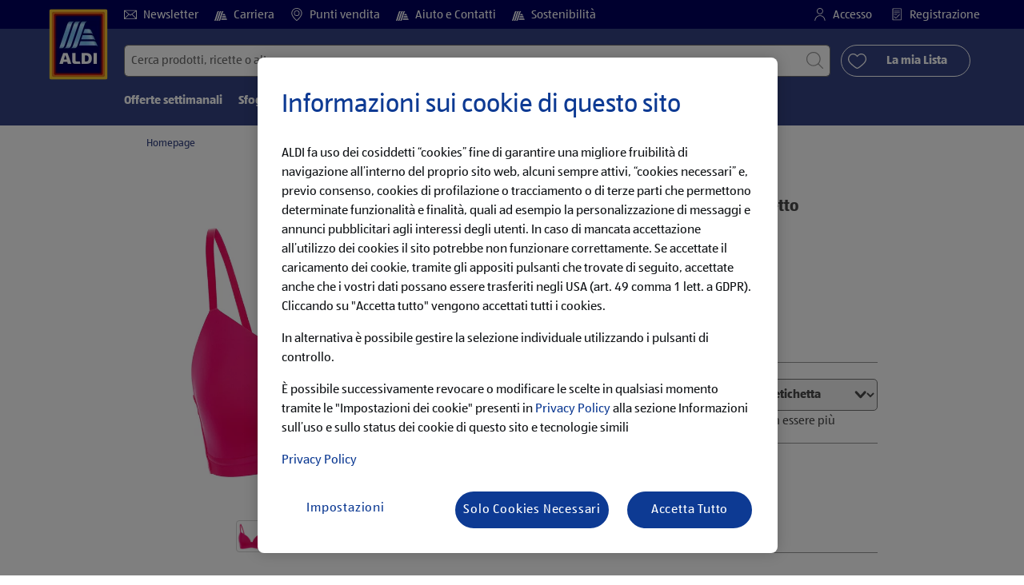

--- FILE ---
content_type: text/html;charset=utf-8
request_url: https://www.aldi.it/it/p.up--fashion-reggiseno-senza-ferretto.528459-1588161409867825.html
body_size: 36873
content:
<!doctype html>
<html lang="it">
    <head>
        




<meta charset="utf-8"/>
<meta http-equiv="x-ua-compatible" content="ie=edge"/>
<meta name="viewport" content="width=device-width, initial-scale=1, shrink-to-fit=no"/>
<meta http-equiv="x-dns-prefetch-control" content="on"/>


    
        <script defer="defer" type="text/javascript" src="https://rum.hlx.page/.rum/@adobe/helix-rum-js@%5E2/dist/micro.js" data-routing="env=prod,tier=publish,ams=Aldi International Services GmbH And Co.oHG"></script>
<link sizes="57x57" rel="apple-touch-icon" href="https://s7g10.scene7.com/is/image/aldi/G19-IOS-XXXS/apple-touch-icon-180x180.png"/>
    
        <link sizes="60x60" rel="apple-touch-icon" href="https://s7g10.scene7.com/is/image/aldi/G19-IOS-XXS/apple-touch-icon-180x180.png"/>
    
        <link sizes="76x76" rel="apple-touch-icon" href="https://s7g10.scene7.com/is/image/aldi/G19-IOS-S/apple-touch-icon-180x180.png"/>
    
        <link sizes="144x144" rel="apple-touch-icon" href="https://s7g10.scene7.com/is/image/aldi/G19-IOS-XL/apple-touch-icon-180x180.png"/>
    
        <link sizes="72x72" rel="apple-touch-icon" href="https://s7g10.scene7.com/is/image/aldi/G19-IOS-XS/apple-touch-icon-180x180.png"/>
    
        <link sizes="120x120" rel="apple-touch-icon" href="https://s7g10.scene7.com/is/image/aldi/G19-IOS-L/apple-touch-icon-180x180.png"/>
    
        <link sizes="114x114" rel="apple-touch-icon" href="https://s7g10.scene7.com/is/image/aldi/G19-IOS-M/apple-touch-icon-180x180.png"/>
    
        <link sizes="152x152" rel="apple-touch-icon" href="https://s7g10.scene7.com/is/image/aldi/G19-IOS-XXL/apple-touch-icon-180x180.png"/>
    
        <link sizes="180x180" rel="apple-touch-icon" href="https://s7g10.scene7.com/is/image/aldi/G19-IOS-XXXL/apple-touch-icon-180x180.png"/>
    
    
        <link type="image/png" sizes="32x32" rel="icon" href="https://s7g10.scene7.com/is/image/aldi/G19-FAV-S/favicon-194x194.png"/>
    
        <link type="image/png" sizes="194x194" rel="icon" href="https://s7g10.scene7.com/is/image/aldi/G19-FAV-XL/favicon-194x194.png"/>
    
        <link type="image/png" sizes="16x16" rel="icon" href="https://s7g10.scene7.com/is/image/aldi/G19-FAV-XS/favicon-194x194.png"/>
    
        <link type="image/png" sizes="192x192" rel="icon" href="https://s7g10.scene7.com/is/image/aldi/G19-FAV-L/favicon-194x194.png"/>
    
        <link type="image/png" sizes="96x96" rel="icon" href="https://s7g10.scene7.com/is/image/aldi/G19-FAV-M/favicon-194x194.png"/>
    
        <link rel="mask-icon" href="https://s7g10.scene7.com/is/image/aldi/G19-FAV-XS/safari-pinned-tab.svg" color="#ffffff"/>
        <meta name="msapplication-TileImage" content="https://s7g10.scene7.com/is/image/aldi/G19-IOS-XL/mstile-310x310.png"/>
        <link rel="manifest" href="https://www.aldi.it/manifest.json"/>



<meta name="country" content="it"/>
<meta name="language" content="it"/>
<meta name="homepath" content="/it/homepage.html"/>


<title>UP 2 FASHION Reggiseno senza ferretto | ALDI
</title>
<meta name="title" content="UP 2 FASHION Reggiseno senza ferretto | ALDI
"/>
<meta name="description" content="La qualità è così divertente a questi prezzi bassi. UP 2 FASHION Reggiseno senza ferretto al PREZZO ALDI - ora nel tuo negozio ALDI. Spendi meno, vivi meglio.
"/>

<meta name="robots"/>




    <link rel="canonical" href="https://www.aldi.it/it/p.up--fashion-reggiseno-senza-ferretto.528459-1588161409867825.html"/>
    



<link rel="preconnect" href="//s7g10.scene7.com" crossorigin/>

<link rel="preconnect" href="//accounts.google.com" crossorigin/>
<link rel="preconnect" href="//assets.adobedtm.com" crossorigin/>
<link rel="preconnect" href="//apis.google.com" crossorigin/>
<link rel="preconnect" href="//cdn.cookielaw.org" crossorigin/>
<link rel="preconnect" href="//connect.facebook.net" crossorigin/>
<link rel="preconnect" href="//appleid.cdn-apple.com" crossorigin/>
<link rel="preconnect" href="//service.force.com" crossorigin/>






    
        
            <script type="application/ld+json">
                {
  "@context": "https://schema.org",
  "@type": "Organization",
  "name": "ALDI",
  "url": "https://www.aldi.it/"
}
            </script>
        
    
        
            
        
    




    



	<script type="application/ld+json">
    	{
  "@context": "https://schema.org/",
  "@type": "BreadcrumbList",
  "itemListElement": [
    {
      "@type": "ListItem",
      "position": 1,
      "name": "Homepage"
    }
  ]
}
    </script>



 <meta class="page-information-dtml" data-dtmlibrary="//assets.adobedtm.com/1a449bc36397/bdf37bb2b72e/launch-9be26754c481.min.js"/>


    
<script src="/apps/aldi/settings/wcm/designs/clientlib-launch.ot-222011202-ot.min.js"></script>






    

<meta property="og:title" content="UP 2 FASHION Reggiseno senza ferretto"/>
<meta property="og:description" content="La qualità è così divertente a questi prezzi bassi. UP 2 FASHION Reggiseno senza ferretto al PREZZO ALDI - ora nel tuo negozio ALDI. Spendi meno, vivi meglio.
"/>
<meta property="og:type" content="Website"/>
<meta property="og:url" content="https://www.aldi.it/it/p.up--fashion-reggiseno-senza-ferretto.528459-1588161409867825.html"/>

<meta property="og:image" content="https://s7g10.scene7.com/is/image/aldi/202401300855"/>
<meta property="og:site_name" content="ALDI - Homepage"/>
 


<meta name="twitter:title" content="UP 2 FASHION Reggiseno senza ferretto | ALDI
"/>
<meta name="twitter:description" content="La qualità è così divertente a questi prezzi bassi. UP 2 FASHION Reggiseno senza ferretto al PREZZO ALDI - ora nel tuo negozio ALDI. Spendi meno, vivi meglio.
"/>
<meta name="twitter:url" content="https://www.aldi.it/it/p.up--fashion-reggiseno-senza-ferretto.528459-1588161409867825.html"/>
<meta name="twitter:image" content="https://s7g10.scene7.com/is/image/aldi/202401300855"/>
<meta name="twitter:site"/>
<meta name="twitter:card"/>


<link rel="preload" href="/apps/aldi/settings/wcm/designs/fonts/ALDISUEDOffice-Regular.eot" as="font" type="font/eot" crossorigin="anonymous"/>
<link rel="preload" href="/apps/aldi/settings/wcm/designs/fonts/ALDISUEDOffice-Regular.eot?#iefix" as="font" type="font/eot" crossorigin="anonymous"/>
<link rel="preload" href="/apps/aldi/settings/wcm/designs/fonts/ALDISUEDOffice-Regular.woff2" as="font" type="font/woff2" crossorigin="anonymous"/>
<link rel="preload" href="/apps/aldi/settings/wcm/designs/fonts/ALDISUEDOffice-Regular.woff" as="font" type="font/woff" crossorigin="anonymous"/>
<link rel="preload" href="/apps/aldi/settings/wcm/designs/fonts/ALDISUEDOffice-Regular.svg#ALDISUEDOffice-Regular" as="font" type="image/svg+xml" crossorigin="anonymous"/>
<link rel="preload" href="/apps/aldi/settings/wcm/designs/fonts/ALDISUEDOffice-Bold.eot" as="font" type="font/eot" crossorigin="anonymous"/>
<link rel="preload" href="/apps/aldi/settings/wcm/designs/fonts/ALDISUEDOffice-Bold.eot?#iefix" as="font" type="font/eot" crossorigin="anonymous"/>
<link rel="preload" href="/apps/aldi/settings/wcm/designs/fonts/ALDISUEDOffice-Bold.woff2" as="font" type="font/woff2" crossorigin="anonymous"/>
<link rel="preload" href="/apps/aldi/settings/wcm/designs/fonts/ALDISUEDOffice-Bold.woff" as="font" type="font/woff" crossorigin="anonymous"/>
<link rel="preload" href="/apps/aldi/settings/wcm/designs/fonts/ALDISUEDOffice-Bold.svg#ALDISUEDOffice-Bold" as="font" type="image/svg+xml" crossorigin="anonymous"/>
<link rel="preload" href="/apps/aldi/settings/wcm/designs/fonts/fontawesome-webfont.eot?v=4.7.0" as="font" type="font/eot" crossorigin="anonymous"/>
<link rel="preload" href="/apps/aldi/settings/wcm/designs/fonts/fontawesome-webfont.eot?#iefix&v=4.7.0" as="font" type="font/eot" crossorigin="anonymous"/>
<link rel="preload" href="/apps/aldi/settings/wcm/designs/fonts/fontawesome-webfont.woff2?v=4.7.0" as="font" type="font/woff2" crossorigin="anonymous"/>
<link rel="preload" href="/apps/aldi/settings/wcm/designs/fonts/fontawesome-webfont.woff?v=4.7.0" as="font" type="font/woff" crossorigin="anonymous"/>
<link rel="preload" href="/apps/aldi/settings/wcm/designs/fonts/fontawesome-webfont.svg?v=4.7.0#fontawesomeregular" as="font" type="image/svg+xml" crossorigin="anonymous"/>
<link rel="preload" href="/apps/aldi/settings/wcm/designs/fonts/Brandon-Grotesque-W05-Regular.woff" as="font" type="font/woff" crossorigin="anonymous"/>
<link rel="preload" href="/apps/aldi/settings/wcm/designs/fonts/Brandon-Grotesque-W05-Regular.woff2" as="font" type="font/woff2" crossorigin="anonymous"/>

        
    
<script src="/apps/aldi/settings/wcm/designs/clientlib-header.ot-222011202-ot.min.js"></script>






    
<link rel="stylesheet" href="/etc.clientlibs/foundation/clientlibs/form.ot-222011202-ot.min.css" type="text/css">
<link rel="stylesheet" href="/apps/aldi/settings/wcm/designs/clientlib-base.ot-222011202-ot.min.css" type="text/css">
<link rel="stylesheet" href="/apps/aldi/settings/wcm/designs/clientlib-all.ot-222011202-ot.min.css" type="text/css">








        

<meta class="page-information" data-targetcategory="&lt;ignore>:&lt;ignore>:&lt;ignore>" data-sitetitle="aldi" data-language="IT" data-subsubcategory="p:&lt;ignore>:&lt;ignore>" data-subcategory="p:&lt;ignore>" data-primarycategory="p" data-country="IT" data-pagetype="product-template" data-pagename="528459-1588161409867825"/>

    
<script src="/etc.clientlibs/clientlibs/granite/jquery.ot-222011202-ot.min.js"></script>
<script src="/etc.clientlibs/clientlibs/granite/utils.ot-222011202-ot.min.js"></script>
<script src="/etc.clientlibs/clientlibs/granite/jquery/granite.ot-222011202-ot.min.js"></script>
<script src="/etc.clientlibs/foundation/clientlibs/jquery.ot-222011202-ot.min.js"></script>
<script src="/etc.clientlibs/foundation/clientlibs/shared.ot-222011202-ot.min.js"></script>
<script src="/etc.clientlibs/cq/personalization/clientlib/underscore.ot-222011202-ot.min.js"></script>
<script src="/etc.clientlibs/cq/personalization/clientlib/personalization/kernel.ot-222011202-ot.min.js"></script>
<script src="/etc.clientlibs/foundation/clientlibs/form.ot-222011202-ot.min.js"></script>
<script src="/apps/aldi/settings/wcm/designs/clientlib-datalayer.ot-222011202-ot.min.js"></script>



<script>
    if ($.aldiDtmController) {
        $.aldiDtmController.initAldiPageInformation();
    }
</script>

    </head>
    
    <body is-author="false">
        <div class="waiticon-loading"></div>
        <div id="targetpopup"></div>
        
<input id="pcaLibrary" type="hidden" data-pca-privacy-settings="true" data-pca-style="/apps/aldi/settings/wcm/designs/clientlib-pca-address-lookup/css/address-3.40.css" data-pca-library="/apps/aldi/settings/wcm/designs/clientlib-pca-address-lookup/js/address-3.40.js"/>
        
    
    


<div class="modal-white modal" id="c-modal" tabindex="-1" role="dialog" aria-labelledby="c-modal-label" aria-hidden="true" data-publish-date="Fri Aug 19 10:58:00 UTC 2022" data-showpcookieoverley="false">
    
    
    
    
    
    
    
    
    
    
    
    
    <div class="modal-dialog modal-dialog-centered medium-width">
        <div class="modal-content modal-content_scroll">
        <form class="cookie-content-from" name="cookie-content-from" data-snackbar-title="Impostazioni aggiornate" data-snackbar-message="Le tue preferenze sono state salvate">
            <!-- Modal Header -->
            <div class="modal-header header-spacing">
                <h5 class="modal-title mb-3" id="previous-address-modal-label">Informazioni sui cookie di questo sito</h5>
            </div>
            <!-- Modal body -->
            <div class="modal-body side-spacing">
                <div class="bottom-spacing d-none d-sm-block">
                    <p>ALDI fa uso dei cosiddetti “cookies” fine di garantire una migliore fruibilità di navigazione all’interno del proprio sito web e previo consenso, cookies di profilazione o tracciamento che permettono determinate funzionalità e finalità, quali ad esempio la personalizzazione di messaggi e annunci pubblicitari agli interessi degli utenti. In caso di mancata accettazione all’utilizzo dei cookies il sito potrebbe non funzionare correttamente. Se accetate il caricamento dei cookie, flaggando i box che trovate di seguito, accettate anche che i vostri dati possano essere trasferiti negli USA (art.49 comma 1 lett.a GDPR).</p>
<p>Cliccando su &quot;Accetta tutto&quot; vengono accettati tutti i cookie, in alternativa è possibile gestire di fare la selezione individuale utilizzando i box di controllo. È possibile inoltre revocare la selezione in qualsiasi momento tramite le &quot;Impostazioni dei cookie&quot;.</p>
<p>Per maggiori informazioni a riguardo consulti la <a href="/it/servizi-aldi/servizio-clienti/privacy-policy.html">Privacy Policy</a> ove potrà trovare ulteriori dettagli e le informazioni per disattivare i cookies.</p>
&nbsp;<a href="/it/servizi-aldi/servizio-clienti/privacy-policy">Protezione dei dati </a>
                </div>
                <div class="bottom-spacing d-block d-sm-none">
                    <p>ALDI fa uso dei cosiddetti “cookies” fine di garantire una migliore fruibilità di navigazione all’interno del proprio sito web e previo consenso, cookies di profilazione o tracciamento che permettono determinate funzionalità e finalità, quali ad esempio la personalizzazione di messaggi e annunci pubblicitari agli interessi degli utenti. In caso di mancata accettazione all’utilizzo dei cookies il sito potrebbe non funzionare correttamente. Se accetate il caricamento dei cookie, flaggando i box che trovate di seguito, accettate anche che i vostri dati possano essere trasferiti negli USA (art.49 comma 1 lett.a GDPR).</p>
<p>Cliccando su &quot;Accetta tutto&quot; vengono accettati tutti i cookie, in alternativa è possibile gestire di fare la selezione individuale utilizzando i box di controllo. È possibile inoltre revocare la selezione in qualsiasi momento tramite le &quot;Impostazioni dei cookie&quot;.</p>
<p>Per maggiori informazioni a riguardo consulti la <a href="/it/servizi-aldi/servizio-clienti/privacy-policy.html">Privacy Policy</a> ove potrà trovare ulteriori dettagli e le informazioni per disattivare i cookies.</p>
&nbsp;<a href="/it/servizi-aldi/servizio-clienti/privacy-policy">Protezione dei dati </a></div>
                <label class="cookiePreferences__content bottom-spacing">
                    <label class="content--label">Cookie necessari</label>
                    <div class="content--alignmentItems">
                        <label class="custom-control custom-checkbox content--checkbox checkbox-opacity">
                            <input type="checkbox" checked="checked" disabled="disabled" class="custom-control-input"/>
                            <span class="custom-control-indicator"></span>
                        </label>
                    </div>
                    <div class="above-spacing d-none d-sm-block description-spacing">Questi cookie sono necessari per la funzionalità del sito web, quindi non è possibile disabilitarli.&nbsp;<a href="/it/servizi-aldi/servizio-clienti/privacy-policy">Per saperne di più</a></div>
                    <div class="above-spacing d-block d-sm-none description-spacing">Questi cookie sono necessari per la funzionalità del sito web, quindi non è possibile disabilitarli. <a href="#dipiu">Per saperne di più</a>&nbsp;<a href="/it/servizi-aldi/servizio-clienti/privacy-policy">Per saperne di più</a></div>
                </label>
                <label class="cookiePreferences__content bottom-spacing" for="marketing">
                    <span class="content--label">Cookie di marketing e di personalizzazione</span>
                    <div class="content--alignmentItems">
                        <label class="custom-control custom-checkbox content--checkbox">
                            <input type="checkbox" name="marketing" id="marketing" class="custom-control-input"/>
                            <span class="custom-control-indicator"></span>
                        </label>
                    </div>
                    <div class="above-spacing d-none d-sm-block description-spacing">Questi cookie consentono di ricevere contenuti del sito web personalizzati in base al comportamento dell'utente e ci permettono di adattare il nostro sito web agli interessi dei nostri clienti in base alle statistiche di utilizzo.&nbsp;<a href="/it/servizi-aldi/servizio-clienti/privacy-policy">Per saperne di più</a></div>
                    <div class="above-spacing d-block d-sm-none description-spacing">Questi cookie consentono di ricevere contenuti del sito web personalizzati in base al comportamento dell'utente e ci permettono di adattare il nostro sito web agli interessi dei nostri clienti in base alle statistiche di utilizzo.&nbsp;<a href="/it/servizi-aldi/servizio-clienti/privacy-policy">Per saperne di più</a></div>
                </label>
                <label class="cookiePreferences__content" for="thirdparty">
                    <span class="content--label">Terze parti </span>
                    <div class="content--alignmentItems">
                        <label class="custom-control custom-checkbox content--checkbox">
                            <input type="checkbox" name="thirdparty" id="thirdparty" class="custom-control-input"/>
                            <span class="custom-control-indicator"></span>
                        </label>
                    </div>
                    <div class="above-spacing d-none d-sm-block description-spacing">Queste funzioni consentono di utilizzare servizi o tecnologie aggiuntive di terzi e permettono a noi e a terzi di fornire un'ulteriore personalizzazione.&nbsp;<a href="/it/servizi-aldi/servizio-clienti/privacy-policy">Per saperne di più</a></div>
                    <div class="above-spacing d-block d-sm-none description-spacing">Queste funzioni consentono di utilizzare servizi o tecnologie aggiuntive di terzi e permettono a noi e a terzi di fornire un'ulteriore personalizzazione.&nbsp;<a href="/it/servizi-aldi/servizio-clienti/privacy-policy">Per saperne di più</a></div>
                </label>
                
            </div>
            <!-- Modal footer -->
            <div class="modal-footer cookie-expiration-months pt-2 d-block" data-expirationmonths="4" data-rejectionmonths="2">
                <div class="row modalCookie__footer">
                    <div class="col-md-6 text-center">
                        <button class="btn btn-secondary btn-minwidth js-privacy-savePreferences" type="button" data-dismiss="modal">Conferma la selezione </button>
                    </div>
                    <div class="col-md-6 text-center">
                        <button class="btn btn-primary btn-minwidth js-privacy-accept" type="button" data-dismiss="modal">Conferma tutto</button>
                    </div>
                </div>
            </div>
        </form>
        </div>
    </div>
</div>







<header tabindex="-1" class="newMegaMenu at-page-sticky-header overlap-index">
    <div id="youtube-cookie-content" class="d-none hidden-print" data-yc-time="365">
        <div><p>Segnaliamo che avviando il video, i dati vengono trasmessi al rispettivo provider. Potete trovare maggiori informazioni nella nostra <a href="/it/servizi-aldi/servizio-clienti/privacy-policy.html">informativa sulla protezione dei dati</a>.</p>
</div>
        <div class="text-right">
            <button type="button" class="btn-link youtube-cookie-enabled">
                Accetta
            </button>
            <span class="sr-only">Ignora</span>
        </div>
    </div>

    
    

    

    
    
    <div class="row skipHeader d-none">
        <button class="btn btn-invisible-black skipHeader__skipButton" aria-label="Salta il menu">Salta il menu</button>
    </div>
    <div id="container-fluid_header-logo">
        <div class="container-fluid">
            <div class="row">
                <div class="col">
                    <div class="logo">
                        <a href="/it/homepage.html" class="logo logoHeader at-welcomemessage_lbl" title="ALDI ITALIA ">
                            
                            <img class="at-aldi-logo_imglnk lazyload assetTrackingRedirect" data-src="https://s7g10.scene7.com/is/image/aldi/ALDI_IT_Logo_Header_V3?fmt=png-alpha" data-assetcomponenttype="g05_header" data-srcset="https://s7g10.scene7.com/is/image/aldi/ALDI_IT_Logo_Header_V3?$G05-Logo-S$&amp;fmt=png-alpha 576w,https://s7g10.scene7.com/is/image/aldi/ALDI_IT_Logo_Header_V3?$G05-Logo-XL$&amp;fmt=png-alpha 1200w,https://s7g10.scene7.com/is/image/aldi/ALDI_IT_Logo_Header_V3?$G05-Logo-XS$&amp;fmt=png-alpha 320w,https://s7g10.scene7.com/is/image/aldi/ALDI_IT_Logo_Header_V3?$G05-Logo-L$&amp;fmt=png-alpha 992w,https://s7g10.scene7.com/is/image/aldi/ALDI_IT_Logo_Header_V3?$G05-Logo-M$&amp;fmt=png-alpha 768w" alt="ALDI S.r.l. 

" role="presentation" title="ALDI ITALIA " width="45" data-asset-id="6f424e70-208f-4830-b97e-10deecd24810"/>
                        </a>
                    </div>
                </div>
            </div>
        </div>
    </div>
    <div class="dark-block at-metanavigation_lnk">
        <div class="container-fluid">
            <div class="row">
                <div id="left_top_menu" class="col-md-12 invisible">
                    <ul class="navbar_short-links-top float-left">
                        
                        
                     </ul>
                     <div>
                         <nav class="menu_top_header">
                             <ul>
                                 <li class="navbar_short-links-top_language">
                                     
                                     
                                     <a href="/it/servizi-aldi/newsletter.html" target="_self" rel="noreferrer">
                                         <svg class="ico ico-inline ico-1-4x mr-1" focusable="false" aria-hidden="true">
                                             <use xlink:href="/apps/aldi/settings/wcm/designs/images/icons.svg#envelope"></use>
                                         </svg>
                                         Newsletter 
                                     </a>
                                 </li>
<li class="navbar_short-links-top_language">
                                     
                                     
                                     <a href="https://carriera.aldi.it/" target="_self" rel="noreferrer">
                                         <svg class="ico ico-inline ico-1-4x mr-1" focusable="false" aria-hidden="true">
                                             <use xlink:href="/apps/aldi/settings/wcm/designs/images/icons.svg#aldi"></use>
                                         </svg>
                                         Carriera
                                     </a>
                                 </li>
<li class="navbar_short-links-top_language">
                                     
                                     
                                     <a href="/it/trova-il-punto-vendita.html" target="_self" rel="noreferrer">
                                         <svg class="ico ico-inline ico-1-4x mr-1" focusable="false" aria-hidden="true">
                                             <use xlink:href="/apps/aldi/settings/wcm/designs/images/icons.svg#map-marker"></use>
                                         </svg>
                                         Punti vendita 
                                     </a>
                                 </li>
<li class="navbar_short-links-top_language">
                                     
                                     
                                     <a href="/it/servizi-aldi/servizio-clienti.html" target="_self" rel="noreferrer">
                                         <svg class="ico ico-inline ico-1-4x mr-1" focusable="false" aria-hidden="true">
                                             <use xlink:href="/apps/aldi/settings/wcm/designs/images/icons.svg#aldi"></use>
                                         </svg>
                                         Aiuto e Contatti
                                     </a>
                                 </li>
<li class="navbar_short-links-top_language">
                                     
                                     
                                     <a href="/it/azienda/oggi-per-domani.html" target="_self" rel="noreferrer">
                                         <svg class="ico ico-inline ico-1-4x mr-1" focusable="false" aria-hidden="true">
                                             <use xlink:href="/apps/aldi/settings/wcm/designs/images/icons.svg#aldi"></use>
                                         </svg>
                                         Sostenibilità
                                     </a>
                                 </li>

                                 <li class="moreButton navbar_short-links-top_language " onclick="menuHeaderMoreButton()">
                                    <a class="dropdownButton">
                                               <svg class="ico ico-inline partner-brand-button-icon" focusable="false" aria-hidden="true">
                                                   <use xlink:href="/apps/aldi/settings/wcm/designs/images/icons.svg#arrow-down"></use>
                                               </svg>
                                               <button class="btn btn-secondary dropdown-toggle" type="button" id="dropdownMenuButton">
                                                   
                                               </button>
                                   </a>
                                   <ul class="dropDownMenuList"></ul>
                                   
                                </li> 
                             </ul>
                         </nav>
                     </div>
                     <ul class="navbar_short-links-top float-right pl-0">
                         <li class="cq-cc-profile-not-anonymous navbar_short-links-top_left pr-0" style="display: none">
                             <a href="/it/my-profile.html" class="mr-0 mr-md-4 myprofile_btn">
                                 <svg class="ico ico-inline ico-1-4x mr-1" focusable="false" aria-hidden="true">
                                     <use xlink:href="/apps/aldi/settings/wcm/designs/images/icons.svg#user"></use>
                                 </svg>
                                 Il Mio Profilo
                             </a>
                             <button id="logout" class="logout-button at-logout_lnk">
                                 <svg class="ico ico-inline ico-1-4x mr-1" focusable="false" aria-hidden="true">
                                     <use xlink:href="/apps/aldi/settings/wcm/designs/images/icons.svg#sign-out"></use>
                                 </svg>
                                 Log-out
                             </button>
                         </li>
                         <li class="cq-cc-profile-anonymous navbar_short-links-top_left pr-0">
                             <a href="/it/log-in.html" class="at-login_lnk login-redirect">
                                 <svg class="ico ico-inline ico-1-4x mr-1" focusable="false" aria-hidden="true">
                                     <use xlink:href="/apps/aldi/settings/wcm/designs/images/icons.svg#user"></use>
                                 </svg>
                                 Accesso
                             </a>
                             <a href="/it/log-in.html#registrazione" data-register-redirect="#registrazione" class="register-redirect">
                                 <svg class="ico ico-inline ico-1-4x mr-1" focusable="false" aria-hidden="true">
                                     <use xlink:href="/apps/aldi/settings/wcm/designs/images/icons.svg#tests"></use>
                                 </svg>
                                 Registrazione
                             </a>
                         </li>
                     </ul>
                 </div>
             </div>
         </div>
     </div>
 

    
    <div class="container-fluid navbar-secondline">
        <div class="row">
            <div class="col-sm-12 navbar-second">
                <div class="second-line">
                    <div class="navbar-searchForm">
                            
                            <form id="querySearchForm" method="GET" action="/it/it/cerca/.searchRedirect" data-redirect-search="/it/cerca.html">
                                <div class="input-group searchInputHeader no-shoppable">
                                    
                                    <input name="search" type="text" id="input_search" class="form-control at-input-search_txt pr-16" data-searchpath="fakePath" placeholder="Cerca prodotti, ricette o altro" aria-label="Cerca per" data-max="4" maxlength="128"/>
                                        <input type="text" id="input_search_hidden" tabindex="-1" class="form-control" aria-label="Cerca per"/>
                                    <div class="close-search-field at-closesearch_btn" aria-label="Chiudi il campo di ricerca">
                                        <button type="button" class="btn btn-ico btn-invisible-black js-reset-search" aria-hidden="true">
                                            <svg class="ico" aria-hidden="true" focusable="false">
                                                <use xlink:href="/apps/aldi/settings/wcm/designs/images/icons.svg#delete"></use>
                                            </svg>
                                            <span class="sr-only">
    Reimposta termine di ricercar
</span>
                                        </button>
                                    </div>
                                    <button type="submit" class="btn btn-ico btn-invisible-black btn-search-submit js-search-header" aria-hidden="true">
                                        <svg class="ico" aria-hidden="true" focusable="false">
                                            <use xlink:href="/apps/aldi/settings/wcm/designs/images/icons.svg#search"></use>
                                        </svg>
                                        <span class="sr-only">
    Avvia ricerca
</span>
                                    </button>
                                </div>
                            </form>
                    </div>
                    <div class="navbar-buttons-container">
                        <div class="navbar-buttons-mylist" aria-label="La mia Lista">
                            <a href="/it/my-profile/my-list.html" class="btn btn-outline-primary btn-block js-btn-heart" data-id="">
                                <span class="wishlist_amount d-none" aria-label="Prodotti nella mia lista" data-label-wishlist="Prodotti nella mia lista" role="img"></span>
                                <svg class="ico mr-1">
                                    <use xlink:href="/apps/aldi/settings/wcm/designs/images/icons.svg#heart"></use>
                                </svg>
                                <span class="pl-4 pr-4">La mia Lista</span>
                            </a>
                        </div>
                        <div class="navbar-buttons">
                            <button id="searchButtonMobile" class="btn-search collapsed navbar-toggle d-lg-none" type="button" data-toggle="collapse" data-target="#header_search" aria-expanded="true" aria-label="Toggle search">
                                <svg class="ico ico-inline" aria-hidden="true" focusable="false">
                                    <use xlink:href="/apps/aldi/settings/wcm/designs/images/icons.svg#search"></use>
                                </svg>
                            </button>
                            <a href="/it/my-profile/my-list.html" class="d-lg-none btn-my-list" data-id="">
                                <span class="wishlist_amount d-none" aria-label="Prodotti nella mia lista" data-label-wishlist="Prodotti nella mia lista" role="img"></span>
                                <svg class="ico ico-bars ico-inline" aria-hidden="true">
                                    <use xlink:href="/apps/aldi/settings/wcm/designs/images/icons.svg#heart"></use>
                                </svg>
                            </a>
                                
                            <button class="btn-menu collapsed navbar-toggle" type="button" data-toggle="collapse" data-target="#header_menu" aria-controls="header_menu" aria-expanded="true" aria-label="Toggle navigation">
                                <svg class="ico ico-bars ico-inline" aria-hidden="true">
                                    <use xlink:href="/apps/aldi/settings/wcm/designs/images/icons.svg#bars"></use>
                                </svg>
                                <svg class="ico ico-close ico-inline" aria-hidden="true">
                                    <use xlink:href="/apps/aldi/settings/wcm/designs/images/icons.svg#close"></use>
                                </svg>
                            </button>
                        </div>
                    </div>
                </div>
                <nav class="third-line">
                    <div class="navbar navbar-collapse collapsed mobmenuspace d-none d-lg-block at-headerMenu-Lbl" id="header_menu">
                        <ul class="navbar_main-links" role="menubar" aria-hidden="false">
                            
                                
                                <li class="navbar_main_firstLevel " role="none">
                                    
                                    
                                    
                                    <a class="navbar_main-links_firstLevel menu1Level at-menu1_lnk" aria-haspopup="true" aria-expanded="false" role="menuitem" href="/it/offerte-settimanali.html" target="_self" title="Vai alle Offerte" rel="noreferrer" aria-controls="subMenu-1">
                                        Offerte settimanali
                                    </a>
                                    <div class="subMenu2level collapse at-subMenu_lst" id="subMenu-1">
                                        <div class="row">
                                            <div class="col-3">
                                                <ul class="has-sub-menu" role="menu">
                                                    <li>
                                                        
                                                        
                                                        
                                                        <a role="menuitem" href="/it/offerte-settimanali/d.22-01-2026.html" target="_self" title="Offerte attuali ad un prezzo vantaggioso | ALDI" rel="noreferrer">
                                                            Da giovedì, 22.01.2026
                                                        </a>
                                                        
                                                    </li>
                                                
                                                    <li>
                                                        
                                                        
                                                        
                                                        <a role="menuitem" href="/it/offerte-settimanali/d.19-01-2026.html" target="_self" title="Offerte attuali ad un prezzo vantaggioso | ALDI" rel="noreferrer">
                                                            Da lunedì, 19.01.2026
                                                        </a>
                                                        
                                                    </li>
                                                
                                                    <li>
                                                        
                                                        
                                                        
                                                        <a role="menuitem" href="/it/offerte-settimanali/d.15-01-2026.html" target="_self" title="Offerte attuali ad un prezzo vantaggioso | ALDI" rel="noreferrer">
                                                            Da giovedì, 15.01.2026
                                                        </a>
                                                        
                                                    </li>
                                                
                                                    <li>
                                                        
                                                        
                                                        
                                                        <a role="menuitem" href="/it/offerte-settimanali/d.12-01-2026.html" target="_self" title="Offerte attuali ad un prezzo vantaggioso | ALDI" rel="noreferrer">
                                                            Da lunedì, 12.01.2026
                                                        </a>
                                                        
                                                    </li>
                                                
                                                    <li>
                                                        
                                                        
                                                        
                                                        <a role="menuitem" href="/it/offerte-settimanali/offerte-della-prossima-settimana.html" target="_self" title="Offerte della prossima settimana" rel="noreferrer">
                                                            Offerte della prossima settimana
                                                        </a>
                                                        
                                                    </li>
                                                
                                                    <li>
                                                        
                                                        
                                                        
                                                        <a role="menuitem" href="/it/offerte-settimanali/offerte-di-questa-settimana.html" target="_self" title="Offerte di questa settimana" rel="noreferrer">
                                                            Offerte di questa settimana
                                                        </a>
                                                        
                                                    </li>
                                                
                                                    <li>
                                                        
                                                        
                                                        
                                                        <a role="menuitem" href="/it/offerte-settimanali/non-e-un-offerta.html" target="_self" title="Non è un’offerta" rel="noreferrer">
                                                            Non è un’offerta
                                                        </a>
                                                        
                                                    </li>
                                                </ul>
                                            </div>
                                            <div class="col-4">
                                                <div class="menu3level-container">
                                                    <ul class="menu3level-1">
                                                    </ul>
                                                    <ul class="menu3level-2">
                                                    </ul>
                                                </div>
                                            </div>
                                            <div class="col-5">
                                                <a class="imglink" aria-hidden="true" tabindex="-1" href="/it/offerte-settimanali.html" rel="noreferrer">
                                                    
                                                    <img class="img-fluid lazyload" data-src="https://s7g10.scene7.com/is/image/aldi/BoxMegamenu_Offerte_1" data-srcset="https://s7g10.scene7.com/is/image/aldi/BoxMegamenu_Offerte_1?$G05-S$ 576w,https://s7g10.scene7.com/is/image/aldi/BoxMegamenu_Offerte_1?$G05-XL$ 1200w,https://s7g10.scene7.com/is/image/aldi/BoxMegamenu_Offerte_1?$G05-XS$ 320w,https://s7g10.scene7.com/is/image/aldi/BoxMegamenu_Offerte_1?$G05-L$ 992w,https://s7g10.scene7.com/is/image/aldi/BoxMegamenu_Offerte_1?$G05-M$ 768w" data-asset-id="ac0bbdbb-6c72-4156-a3ba-a5453b047f68"/>
                                                    
                                                    
                                                </a>
                                            </div>
                                        </div>
                                    </div>
                                </li>
                            
                                
                                <li class="navbar_main_firstLevel " role="none">
                                    
                                    
                                    
                                    <a class="navbar_main-links_firstLevel collapsed at-menu1_lnk" aria-haspopup="true" aria-expanded="false" role="menuitem" href="/it/volantino-online.html" target="_self" title="Sfoglia i volantini offerte dei supermercati Aldi | ALDI " rel="noreferrer">
                                        Sfoglia il volantino ALDI 
                                    </a>
                                    
                                </li>
                            
                                
                                <li class="navbar_main_firstLevel " role="none">
                                    
                                    
                                    
                                    <a class="navbar_main-links_firstLevel menu1Level at-menu1_lnk" aria-haspopup="true" aria-expanded="false" role="menuitem" href="/it/assortimento.html" target="_self" title="Scopri l&#39;assortimento di prodotti | ALDI" rel="noreferrer" aria-controls="subMenu-3">
                                        Assortimento
                                    </a>
                                    <div class="subMenu2level collapse at-subMenu_lst" id="subMenu-3">
                                        <div class="row">
                                            <div class="col-3">
                                                <ul class="has-sub-menu" role="menu">
                                                    <li>
                                                        
                                                        
                                                        
                                                        <a class="containSubMenu at-submenu_lnk" role="menuitem" href="/it/assortimento/le-nostre-marche.html" target="_self" title="Le Nostre Marche | ALDI" rel="noreferrer">
                                                            Le Nostre Marche
                                                        </a>
                                                        <ul class="d-none sub3levelMenu" role="menu">
                                                            <li>
                                                                
                                                                <a href="/it/assortimento/le-nostre-marche/regione-che-vai.html" target="_self" title="Prodotti Tipici - Regione che Vai | ALDI" rel="noreferrer">
                                                                    Regione che Vai
                                                                </a>
                                                            </li>
                                                        
                                                            <li>
                                                                
                                                                <a href="/it/assortimento/le-nostre-marche/i-colori-del-sapore.html" target="_self" title="Prodotti Italiani - I Colori del Sapore | ALDI" rel="noreferrer">
                                                                    I Colori del Sapore
                                                                </a>
                                                            </li>
                                                        
                                                            <li>
                                                                
                                                                <a href="/it/assortimento/le-nostre-marche/bonla.html" target="_self" title="Prodotti caseari e latte italiano - Bonlà | ALDI" rel="noreferrer">
                                                                    Bonlà
                                                                </a>
                                                            </li>
                                                        
                                                            <li>
                                                                
                                                                <a href="/it/assortimento/le-nostre-marche/pan-del-di.html" target="_self" title="Prodotti da forno - Pan del Dì | ALDI" rel="noreferrer">
                                                                    Pan del Dì
                                                                </a>
                                                            </li>
                                                        
                                                            <li>
                                                                
                                                                <a href="/it/assortimento/le-nostre-marche/il-podere.html" target="_self" title="Carne italiana di qualità - Il Podere | ALDI" rel="noreferrer">
                                                                    Il Podere
                                                                </a>
                                                            </li>
                                                        
                                                            <li>
                                                                
                                                                <a href="/it/assortimento/le-nostre-marche/natura-felice.html" target="_self" title="Prodotti Biologici - BIO natura | ALDI" rel="noreferrer">
                                                                    BIO natura
                                                                </a>
                                                            </li>
                                                        
                                                            <li>
                                                                
                                                                <a href="/it/assortimento/le-nostre-marche/my-vay.html" target="_self" title="Prodotti vegani e vegetariani MyVay | ALDI" rel="noreferrer">
                                                                    MyVay
                                                                </a>
                                                            </li>
                                                        
                                                            <li>
                                                                
                                                                <a href="/it/assortimento/le-nostre-marche/gourmet.html" target="_self" title="Prodotti gastronomici Gourmet | ALDI" rel="noreferrer">
                                                                    Gourmet
                                                                </a>
                                                            </li>
                                                        
                                                            <li>
                                                                
                                                                <a href="/it/assortimento/le-nostre-marche/primis.html" target="_self" title="Grana Padano e Parmigiano - Primis | ALDI" rel="noreferrer">
                                                                    Primis
                                                                </a>
                                                            </li>
                                                        
                                                            <li>
                                                                
                                                                <a href="/it/assortimento/le-nostre-marche/grandessa.html" target="_self" title="Il paradiso dei gelati - Grandessa e Mucci | ALDI" rel="noreferrer">
                                                                    Grandessa e Mucci
                                                                </a>
                                                            </li>
                                                        
                                                            <li>
                                                                
                                                                <a href="/it/assortimento/le-nostre-marche/il-tagliere-del-re.html" target="_self" title="Salumi e affettati - Il Tagliere de Re | ALDI" rel="noreferrer">
                                                                    Il Tagliere de Re
                                                                </a>
                                                            </li>
                                                        
                                                            <li>
                                                                
                                                                <a href="/it/assortimento/le-nostre-marche/almare-seafood.html" target="_self" title="Prodotti dal mare - Almare Seafood | ALDI" rel="noreferrer">
                                                                    Almare Seafood
                                                                </a>
                                                            </li>
                                                        
                                                            <li>
                                                                
                                                                <a href="/it/assortimento/le-nostre-marche/tandil.html" target="_self" title="Igiene e pulizia della casa - Tandil | ALDI" rel="noreferrer">
                                                                    Tandil
                                                                </a>
                                                            </li>
                                                        
                                                            <li>
                                                                
                                                                <a href="/it/assortimento/le-nostre-marche/la-cesta.html" target="_self" title="Snack per ogni pasto - La Cesta | ALDI" rel="noreferrer">
                                                                    La Cesta
                                                                </a>
                                                            </li>
                                                        
                                                            <li>
                                                                
                                                                <a href="/it/assortimento/le-nostre-marche/buonora.html" target="_self" title="Regalati un momento di dolcezza - Buon&#39;Ora | ALDI" rel="noreferrer">
                                                                    Buon&#39;Ora
                                                                </a>
                                                            </li>
                                                        
                                                            <li>
                                                                
                                                                <a href="/it/assortimento/le-nostre-marche/shah.html" target="_self" title="Delizie per il tuo gatto - Shah | ALDI" rel="noreferrer">
                                                                    Shah
                                                                </a>
                                                            </li>
                                                        
                                                            <li>
                                                                
                                                                <a href="/it/assortimento/le-nostre-marche/romeo.html" target="_self" title="Prelibatezze per il tuo cane - Romeo | ALDI" rel="noreferrer">
                                                                    Romeo
                                                                </a>
                                                            </li>
                                                        
                                                            <li>
                                                                
                                                                <a href="/it/assortimento/le-nostre-marche/golden-seafood.html" target="_self" title="Il sapore del mare - Golden Seafood | ALDI" rel="noreferrer">
                                                                    Golden Seafood
                                                                </a>
                                                            </li>
                                                        </ul>
                                                    </li>
                                                
                                                    <li>
                                                        
                                                        
                                                        
                                                        <a class="containSubMenu at-submenu_lnk" role="menuitem" href="/it/assortimento/la-vinoteca.html" target="_self" title="La Vinoteca ALDI: i migliori vini italiani | ALDI" rel="noreferrer">
                                                            La Vinoteca ALDI
                                                        </a>
                                                        <ul class="d-none sub3levelMenu" role="menu">
                                                            <li>
                                                                
                                                                <a href="/it/assortimento/la-vinoteca/vini-rossi.html" target="_self" title="Vini Rossi: la selezione di Aldi | ALDI" rel="noreferrer">
                                                                    Vini Rossi
                                                                </a>
                                                            </li>
                                                        
                                                            <li>
                                                                
                                                                <a href="/it/assortimento/la-vinoteca/vini-bianchi.html" target="_self" title="Vini Bianchi: la selezione di Aldi | ALDI" rel="noreferrer">
                                                                    Vini Bianchi
                                                                </a>
                                                            </li>
                                                        
                                                            <li>
                                                                
                                                                <a href="/it/assortimento/la-vinoteca/vini-rose.html" target="_self" title="Vini Rosé: la selezione di Aldi | ALDI" rel="noreferrer">
                                                                    Vini Rosé
                                                                </a>
                                                            </li>
                                                        
                                                            <li>
                                                                
                                                                <a href="/it/assortimento/la-vinoteca/bollicine.html" target="_self" title="Bollicine: la selezione di Aldi | ALDI" rel="noreferrer">
                                                                    Bollicine
                                                                </a>
                                                            </li>
                                                        
                                                            <li>
                                                                
                                                                <a href="/it/assortimento/la-vinoteca/distillati.html" target="_self" title="Distillati: la selezione ALDI | ALDI" rel="noreferrer">
                                                                    Distillati
                                                                </a>
                                                            </li>
                                                        
                                                            <li>
                                                                
                                                                <a href="/it/assortimento/la-vinoteca/neil-hadley-mw.html" target="_self" title="Neil Hadley MW" rel="noreferrer">
                                                                    Neil Hadley MW
                                                                </a>
                                                            </li>
                                                        </ul>
                                                    </li>
                                                </ul>
                                            </div>
                                            <div class="col-4">
                                                <div class="menu3level-container">
                                                    <ul class="menu3level-1">
                                                    </ul>
                                                    <ul class="menu3level-2">
                                                    </ul>
                                                </div>
                                            </div>
                                            <div class="col-5">
                                                <a class="imglink" aria-hidden="true" tabindex="-1" href="/it/assortimento.html" rel="noreferrer">
                                                    
                                                    <img class="img-fluid lazyload" data-src="https://s7g10.scene7.com/is/image/aldi/BoxMegamenu_Assortimento" data-srcset="https://s7g10.scene7.com/is/image/aldi/BoxMegamenu_Assortimento?$G05-S$ 576w,https://s7g10.scene7.com/is/image/aldi/BoxMegamenu_Assortimento?$G05-XL$ 1200w,https://s7g10.scene7.com/is/image/aldi/BoxMegamenu_Assortimento?$G05-XS$ 320w,https://s7g10.scene7.com/is/image/aldi/BoxMegamenu_Assortimento?$G05-L$ 992w,https://s7g10.scene7.com/is/image/aldi/BoxMegamenu_Assortimento?$G05-M$ 768w" data-asset-id="9337bde5-5170-439c-8aaa-7975ff45c752"/>
                                                    
                                                    
                                                </a>
                                            </div>
                                        </div>
                                    </div>
                                </li>
                            
                                
                                <li class="navbar_main_firstLevel " role="none">
                                    
                                    
                                    
                                    <a class="navbar_main-links_firstLevel menu1Level at-menu1_lnk" aria-haspopup="true" aria-expanded="false" role="menuitem" href="/it/il-mondo-aldi.html" target="_self" title="Benvenuto nel nostro Mondo | ALDI" rel="noreferrer" aria-controls="subMenu-4">
                                        Il mondo ALDI 
                                    </a>
                                    <div class="subMenu2level collapse at-subMenu_lst" id="subMenu-4">
                                        <div class="row">
                                            <div class="col-3">
                                                <ul class="has-sub-menu" role="menu">
                                                    <li>
                                                        
                                                        
                                                        
                                                        <a class="containSubMenu at-submenu_lnk" role="menuitem" href="/it/il-mondo-aldi/rubriche.html" target="_self" title="Le nostre Rubriche | ALDI" rel="noreferrer">
                                                            Rubriche
                                                        </a>
                                                        <ul class="d-none sub3levelMenu" role="menu">
                                                            <li>
                                                                
                                                                <a href="/it/il-mondo-aldi/rubriche/consigli-in-cucina.html" target="_self" title="Consigli in cucina | ALDI" rel="noreferrer">
                                                                    Consigli in cucina
                                                                </a>
                                                            </li>
                                                        
                                                            <li>
                                                                
                                                                <a href="/it/il-mondo-aldi/rubriche/idee-originali-per-il-giardinaggio.html" target="_self" title="Giardinaggio: idee originali | ALDI" rel="noreferrer">
                                                                    Idee originali per il giardinaggio
                                                                </a>
                                                            </li>
                                                        
                                                            <li>
                                                                
                                                                <a href="/it/il-mondo-aldi/rubriche/bio-e-buono.html" target="_self" title="Scopri perchè BIO è buono | ALDI" rel="noreferrer">
                                                                    BIO è buono
                                                                </a>
                                                            </li>
                                                        
                                                            <li>
                                                                
                                                                <a href="/it/il-mondo-aldi/rubriche/come-risparmiare.html" target="_self" title="Consigli su come risparmiare | ALDI" rel="noreferrer">
                                                                    Come risparmiare
                                                                </a>
                                                            </li>
                                                        
                                                            <li>
                                                                
                                                                <a href="/it/il-mondo-aldi/rubriche/Grigliata-in-allegria.html" target="_self" title="Consigli per una grigliata in allegria | ALDI" rel="noreferrer">
                                                                    Grigliata in allegria
                                                                </a>
                                                            </li>
                                                        
                                                            <li>
                                                                
                                                                <a href="/it/il-mondo-aldi/rubriche/conoscere-i-vini.html" target="_self" title="Conoscere i vini: la rubrica della Vinoteca | ALDI" rel="noreferrer">
                                                                    Conoscere i vini
                                                                </a>
                                                            </li>
                                                        
                                                            <li>
                                                                
                                                                <a href="/it/il-mondo-aldi/rubriche/cookbook-aldi.html" target="_self" title="CookBook ALDI: gli abbinamenti cibo-vino perfetti" rel="noreferrer">
                                                                    CookBook ALDI
                                                                </a>
                                                            </li>
                                                        
                                                            <li>
                                                                
                                                                <a href="/it/il-mondo-aldi/rubriche/freschezza.html" target="_self" title="Freschezza: il segreto del benessere naturale | ALDI" rel="noreferrer">
                                                                    Freschezza
                                                                </a>
                                                            </li>
                                                        
                                                            <li>
                                                                
                                                                <a href="/it/il-mondo-aldi/rubriche/pane.html" target="_self" title="L’arte del pane: tipologie e consigli di conservazione | ALDI" rel="noreferrer">
                                                                    L&#39;arte del pane
                                                                </a>
                                                            </li>
                                                        
                                                            <li>
                                                                
                                                                <a href="/it/il-mondo-aldi/rubriche/mondo-bambini.html" target="_self" title="Mondo bambini: giochi, creatività e tanto divertimento | ALDI" rel="noreferrer">
                                                                    Mondo bambini
                                                                </a>
                                                            </li>
                                                        </ul>
                                                    </li>
                                                
                                                    <li>
                                                        
                                                        
                                                        
                                                        <a role="menuitem" href="/it/il-mondo-aldi/aldi-app.html" target="_self" title="Rimani aggiornato sulle promozioni con l&#39;app ufficiale | ALDI" rel="noreferrer">
                                                            ALDI App
                                                        </a>
                                                        
                                                    </li>
                                                </ul>
                                            </div>
                                            <div class="col-4">
                                                <div class="menu3level-container">
                                                    <ul class="menu3level-1">
                                                    </ul>
                                                    <ul class="menu3level-2">
                                                    </ul>
                                                </div>
                                            </div>
                                            <div class="col-5">
                                                <a class="imglink" aria-hidden="true" tabindex="-1" href="/it/il-mondo-aldi.html" rel="noreferrer">
                                                    
                                                    <img class="img-fluid lazyload" data-src="https://s7g10.scene7.com/is/image/aldi/BoxMegamenu_MondoALDI" data-srcset="https://s7g10.scene7.com/is/image/aldi/BoxMegamenu_MondoALDI?$G05-S$ 576w,https://s7g10.scene7.com/is/image/aldi/BoxMegamenu_MondoALDI?$G05-XL$ 1200w,https://s7g10.scene7.com/is/image/aldi/BoxMegamenu_MondoALDI?$G05-XS$ 320w,https://s7g10.scene7.com/is/image/aldi/BoxMegamenu_MondoALDI?$G05-L$ 992w,https://s7g10.scene7.com/is/image/aldi/BoxMegamenu_MondoALDI?$G05-M$ 768w" data-asset-id="9b9c8e62-69e5-4843-9281-9452f02e6baf"/>
                                                    
                                                    
                                                </a>
                                            </div>
                                        </div>
                                    </div>
                                </li>
                            
                                
                                <li class="navbar_main_firstLevel " role="none">
                                    
                                    
                                    
                                    <a class="navbar_main-links_firstLevel menu1Level at-menu1_lnk" aria-haspopup="true" aria-expanded="false" role="menuitem" href="/it/ricette.html" target="_self" title="Scoprite il grande mondo di ricette ALDI | ALDI" rel="noreferrer" aria-controls="subMenu-5">
                                        Le ricette
                                    </a>
                                    <div class="subMenu2level collapse at-subMenu_lst" id="subMenu-5">
                                        <div class="row">
                                            <div class="col-3">
                                                <ul class="has-sub-menu" role="menu">
                                                    <li>
                                                        
                                                        
                                                        
                                                        <a role="menuitem" href="/it/ricette/tutte-le-ricette.html" target="_self" title="Scopri tutte le nostre ricette | ALDI" rel="noreferrer">
                                                            Tutte le ricette
                                                        </a>
                                                        
                                                    </li>
                                                
                                                    <li>
                                                        
                                                        
                                                        
                                                        <a role="menuitem" href="/it/ricette/antipasti.html" target="_self" title="Antipasti veloci, sfiziosi e originali | ALDI" rel="noreferrer">
                                                            Antipasti
                                                        </a>
                                                        
                                                    </li>
                                                
                                                    <li>
                                                        
                                                        
                                                        
                                                        <a role="menuitem" href="/it/ricette/primi.html" target="_self" title="Ricette di Primi piatti (veloci e gustosi) | ALDI" rel="noreferrer">
                                                            Primi
                                                        </a>
                                                        
                                                    </li>
                                                
                                                    <li>
                                                        
                                                        
                                                        
                                                        <a role="menuitem" href="/it/ricette/secondi.html" target="_self" title="Secondi piatti: dalle ricette veloci alle tradizionali | ALDI" rel="noreferrer">
                                                            Secondi 
                                                        </a>
                                                        
                                                    </li>
                                                
                                                    <li>
                                                        
                                                        
                                                        
                                                        <a role="menuitem" href="/it/ricette/dolci.html" target="_self" title="Ricette Dolci Veloci da Preparare | ALDI" rel="noreferrer">
                                                            Dolci
                                                        </a>
                                                        
                                                    </li>
                                                
                                                    <li>
                                                        
                                                        
                                                        
                                                        <a role="menuitem" href="/it/ricette/veloci.html" target="_self" title="Ricette Facili e Veloci - per tutte le portate | ALDI" rel="noreferrer">
                                                            Veloci
                                                        </a>
                                                        
                                                    </li>
                                                
                                                    <li>
                                                        
                                                        
                                                        
                                                        <a role="menuitem" href="/it/ricette/vegetariane.html" target="_self" title="Ricette vegetariane facili e veloci per tutti i gusti | ALDI" rel="noreferrer">
                                                            Vegetariane
                                                        </a>
                                                        
                                                    </li>
                                                
                                                    <li>
                                                        
                                                        
                                                        
                                                        <a role="menuitem" href="/it/ricette/free-from.html" target="_self" title="Ricette senza glutine e senza lattosio | ALDI" rel="noreferrer">
                                                            Free From
                                                        </a>
                                                        
                                                    </li>
                                                
                                                    <li>
                                                        
                                                        
                                                        
                                                        <a role="menuitem" href="/it/ricette/cocktail.html" target="_self" title="10 ricette dei cocktail più famosi da fare a casa | ALDI" rel="noreferrer">
                                                            Cocktail
                                                        </a>
                                                        
                                                    </li>
                                                
                                                    <li>
                                                        
                                                        
                                                        
                                                        <a role="menuitem" href="/it/ricette/veganuary.html" target="_self" title="Veganuary" rel="noreferrer">
                                                            Veganuary
                                                        </a>
                                                        
                                                    </li>
                                                
                                                    <li>
                                                        
                                                        
                                                        
                                                        <a role="menuitem" href="/it/ricette/ricette-msc-asc.html" target="_self" title="Con ALDI, MSC e ASC il pesce ha un altro sapore" rel="noreferrer">
                                                            Con ALDI, MSC e ASC il pesce ha un altro sapore
                                                        </a>
                                                        
                                                    </li>
                                                </ul>
                                            </div>
                                            <div class="col-4">
                                                <div class="menu3level-container">
                                                    <ul class="menu3level-1">
                                                    </ul>
                                                    <ul class="menu3level-2">
                                                    </ul>
                                                </div>
                                            </div>
                                            <div class="col-5">
                                                <a class="imglink" aria-hidden="true" tabindex="-1" href="/it/ricette/tutte-le-ricette.html" rel="noreferrer">
                                                    
                                                    <img class="img-fluid lazyload" data-src="https://s7g10.scene7.com/is/image/aldi/BoxMegamenu_Ricette" data-srcset="https://s7g10.scene7.com/is/image/aldi/BoxMegamenu_Ricette?$G05-S$ 576w,https://s7g10.scene7.com/is/image/aldi/BoxMegamenu_Ricette?$G05-XL$ 1200w,https://s7g10.scene7.com/is/image/aldi/BoxMegamenu_Ricette?$G05-XS$ 320w,https://s7g10.scene7.com/is/image/aldi/BoxMegamenu_Ricette?$G05-L$ 992w,https://s7g10.scene7.com/is/image/aldi/BoxMegamenu_Ricette?$G05-M$ 768w" data-asset-id="647d61ff-44b0-49f5-9505-c757cfb66322"/>
                                                    
                                                    
                                                </a>
                                            </div>
                                        </div>
                                    </div>
                                </li>
                            
                                
                                <li class="navbar_main_firstLevel " role="none">
                                    
                                    
                                    
                                    <a class="navbar_main-links_firstLevel menu1Level at-menu1_lnk" aria-haspopup="true" aria-expanded="false" role="menuitem" href="/it/azienda.html" target="_self" title="La nostra azienda | ALDI" rel="noreferrer" aria-controls="subMenu-6">
                                        Azienda
                                    </a>
                                    <div class="subMenu2level collapse at-subMenu_lst" id="subMenu-6">
                                        <div class="row">
                                            <div class="col-3">
                                                <ul class="has-sub-menu" role="menu">
                                                    <li>
                                                        
                                                        
                                                        
                                                        <a class="containSubMenu at-submenu_lnk" role="menuitem" href="/it/azienda/chi-siamo.html" target="_self" title="Conosci la nostra storia? Abbiamo  più di 100 anni! | ALDI" rel="noreferrer">
                                                            Chi siamo
                                                        </a>
                                                        <ul class="d-none sub3levelMenu" role="menu">
                                                            <li>
                                                                
                                                                <a href="/it/azienda/chi-siamo/la-nostra-squadra.html" target="_self" title="Scopri la nostra squadra e il rispetto per i collaboratori | ALDI" rel="noreferrer">
                                                                    La nostra squadra 
                                                                </a>
                                                            </li>
                                                        
                                                            <li>
                                                                
                                                                <a href="/it/azienda/chi-siamo/i-nostri-valori.html" target="_self" title="Scopri i valori che ci guidano ogni giorno | ALDI" rel="noreferrer">
                                                                    I nostri valori 
                                                                </a>
                                                            </li>
                                                        
                                                            <li>
                                                                
                                                                <a href="/it/azienda/chi-siamo/realta-internazionale.html" target="_self" title="Presenza internazionale | ALDI" rel="noreferrer">
                                                                    Realtà Internazionale 
                                                                </a>
                                                            </li>
                                                        
                                                            <li>
                                                                
                                                                <a href="/it/azienda/chi-siamo/aldi-da-vicino.html" target="_self" title="ALDI da vicino: 7 anni di ALDI in Italia" rel="noreferrer">
                                                                    ALDI da vicino: 7 anni di ALDI in Italia
                                                                </a>
                                                            </li>
                                                        </ul>
                                                    </li>
                                                
                                                    <li>
                                                        
                                                        
                                                        
                                                        <a role="menuitem" href="/it/azienda/qualita.html" target="_self" title="La qualità è la priorità nei nostri negozi | ALDI" rel="noreferrer">
                                                            Qualità
                                                        </a>
                                                        
                                                    </li>
                                                
                                                    <li>
                                                        
                                                        
                                                        
                                                        <a class="containSubMenu at-submenu_lnk" role="menuitem" href="/it/azienda/oggi-per-domani.html" target="_self" title="Iniziativa di sostenibilità: Oggi per Domani | ALDI" rel="noreferrer">
                                                            Sostenibilità
                                                        </a>
                                                        <ul class="d-none sub3levelMenu" role="menu">
                                                            <li>
                                                                
                                                                <a href="/it/azienda/oggi-per-domani/vision-2030.html" target="_self" title="Vision 2030 ALDI | Oggi per Domani - ALDI" rel="noreferrer">
                                                                    Vision 2030
                                                                </a>
                                                            </li>
                                                        
                                                            <li>
                                                                
                                                                <a href="/it/azienda/oggi-per-domani/linee-guida.html" target="_self" title="Linee guida ALDI | Oggi per Domani – ALDI" rel="noreferrer">
                                                                    Linee guida
                                                                </a>
                                                            </li>
                                                        
                                                            <li>
                                                                
                                                                <a href="/it/azienda/oggi-per-domani/diritti-umani.html" target="_self" title="Tutela dei diritti umani | Oggi per Domani – ALDI" rel="noreferrer">
                                                                    Diritti umani
                                                                </a>
                                                            </li>
                                                        
                                                            <li>
                                                                
                                                                <a href="/it/azienda/oggi-per-domani/clima-agricoltura-e-prodotti-sostenibili.html" target="_self" title="Clima, agricoltura e prodotti sostenibili | Oggi per Domani – ALDI" rel="noreferrer">
                                                                    Clima, agricoltura e prodotti sostenibili
                                                                </a>
                                                            </li>
                                                        
                                                            <li>
                                                                
                                                                <a href="/it/azienda/oggi-per-domani/sana-alimentazione.html" target="_self" title="Sana Alimentazione | Oggi per Domani – ALDI" rel="noreferrer">
                                                                    Sana Alimentazione
                                                                </a>
                                                            </li>
                                                        
                                                            <li>
                                                                
                                                                <a href="/it/azienda/oggi-per-domani/circolarita-packaging-sostenibile.html" target="_self" title="Circolarità packaging sostenibile | Oggi per Domani – ALDI" rel="noreferrer">
                                                                    Circolarità packaging sostenibile
                                                                </a>
                                                            </li>
                                                        
                                                            <li>
                                                                
                                                                <a href="/it/azienda/oggi-per-domani/food-waste.html" target="_self" title="Food Waste | Oggi per Domani – ALDI" rel="noreferrer">
                                                                    Food Waste
                                                                </a>
                                                            </li>
                                                        
                                                            <li>
                                                                
                                                                <a href="/it/azienda/oggi-per-domani/benessere-animale.html" target="_self" title="Benessere animale | Oggi per Domani – ALDI" rel="noreferrer">
                                                                    Benessere animale
                                                                </a>
                                                            </li>
                                                        </ul>
                                                    </li>
                                                
                                                    <li>
                                                        
                                                        
                                                        
                                                        <a role="menuitem" href="/it/azienda/compliance.html" target="_self" title="La nostra responsabilità | ALDI" rel="noreferrer">
                                                            Compliance
                                                        </a>
                                                        
                                                    </li>
                                                
                                                    <li>
                                                        
                                                        
                                                        
                                                        <a role="menuitem" href="/it/azienda/carriera.html" target="_self" title="Carriera" rel="noreferrer">
                                                            Carriera
                                                        </a>
                                                        
                                                    </li>
                                                
                                                    <li>
                                                        
                                                        
                                                        
                                                        <a role="menuitem" href="/it/azienda/immobili.html" target="_self" title="Ricerchiamo Immobili e Terreni | ALDI" rel="noreferrer">
                                                            Immobili 
                                                        </a>
                                                        
                                                    </li>
                                                
                                                    <li>
                                                        
                                                        
                                                        
                                                        <a class="containSubMenu at-submenu_lnk" role="menuitem" href="/it/azienda/ufficio-stampa.html" target="_self" title="News e ufficio stampa | ALDI" rel="noreferrer">
                                                            Ufficio Stampa
                                                        </a>
                                                        <ul class="d-none sub3levelMenu" role="menu">
                                                            <li>
                                                                
                                                                <a href="/it/azienda/ufficio-stampa/comunicati-stampa.html" target="_self" title="Comunicati Stampa | ALDI" rel="noreferrer">
                                                                    Comunicati stampa
                                                                </a>
                                                            </li>
                                                        
                                                            <li>
                                                                
                                                                <a href="/it/azienda/ufficio-stampa/media-gallery.html" target="_self" title="Media Gallery ALDI: tutte le foto" rel="noreferrer">
                                                                    Media Gallery 
                                                                </a>
                                                            </li>
                                                        </ul>
                                                    </li>
                                                </ul>
                                            </div>
                                            <div class="col-4">
                                                <div class="menu3level-container">
                                                    <ul class="menu3level-1">
                                                    </ul>
                                                    <ul class="menu3level-2">
                                                    </ul>
                                                </div>
                                            </div>
                                            <div class="col-5">
                                                <a class="imglink" aria-hidden="true" tabindex="-1" href="/it/azienda.html" rel="noreferrer">
                                                    
                                                    <img class="img-fluid lazyload" data-src="https://s7g10.scene7.com/is/image/aldi/BoxMegamenu_Azienda" data-srcset="https://s7g10.scene7.com/is/image/aldi/BoxMegamenu_Azienda?$G05-S$ 576w,https://s7g10.scene7.com/is/image/aldi/BoxMegamenu_Azienda?$G05-XL$ 1200w,https://s7g10.scene7.com/is/image/aldi/BoxMegamenu_Azienda?$G05-XS$ 320w,https://s7g10.scene7.com/is/image/aldi/BoxMegamenu_Azienda?$G05-L$ 992w,https://s7g10.scene7.com/is/image/aldi/BoxMegamenu_Azienda?$G05-M$ 768w" data-asset-id="4c5c3e52-6b75-48b4-a051-4cbe2cdaa087"/>
                                                    
                                                    
                                                </a>
                                            </div>
                                        </div>
                                    </div>
                                </li>
                            
                                
                                <li class="navbar_main_firstLevel " role="none">
                                    
                                    
                                    
                                    <a class="navbar_main-links_firstLevel menu1Level at-menu1_lnk" aria-haspopup="true" aria-expanded="false" role="menuitem" href="/it/servizi-aldi.html" target="_self" title="Scopri tutti i servizi ALDI" rel="noreferrer" aria-controls="subMenu-7">
                                        Servizi 
                                    </a>
                                    <div class="subMenu2level collapse at-subMenu_lst" id="subMenu-7">
                                        <div class="row">
                                            <div class="col-3">
                                                <ul class="has-sub-menu" role="menu">
                                                    <li>
                                                        
                                                        
                                                        
                                                        <a class="containSubMenu at-submenu_lnk" role="menuitem" href="/it/servizi-aldi/informazioni.html" target="_self" title="Informazioni utili | ALDI" rel="noreferrer">
                                                            Informazioni 
                                                        </a>
                                                        <ul class="d-none sub3levelMenu" role="menu">
                                                            <li>
                                                                
                                                                <a href="/it/servizi-aldi/informazioni/resi-e-rimborsi.html" target="_self" title="Servizio Soddisfatti o Rimborsati | ALDI" rel="noreferrer">
                                                                    Resi e Rimborsi 
                                                                </a>
                                                            </li>
                                                        
                                                            <li>
                                                                
                                                                <a href="/it/servizi-aldi/informazioni/garanzia-legale-per-il-consumatore.html" target="_self" title="Assistenza Clienti e garanzie sui prodotti | ALDI" rel="noreferrer">
                                                                    Garanzia Legale per il consumatore 
                                                                </a>
                                                            </li>
                                                        
                                                            <li>
                                                                
                                                                <a href="/it/servizi-aldi/informazioni/Avvisi.html" target="_self" title="Avvisi ai nostri Clienti | ALDI" rel="noreferrer">
                                                                    Avvisi
                                                                </a>
                                                            </li>
                                                        
                                                            <li>
                                                                
                                                                <a href="/it/servizi-aldi/informazioni/informazioni-per-la-fatturazione.html" target="_self" title="Informazioni per la fatturazione | ALDI" rel="noreferrer">
                                                                    Informazioni per la fatturazione
                                                                </a>
                                                            </li>
                                                        </ul>
                                                    </li>
                                                
                                                    <li>
                                                        
                                                        
                                                        
                                                        <a role="menuitem" href="/it/servizi-aldi/servizio-clienti.html" target="_self" title="Aiuto e Contatti | ALDI" rel="noreferrer">
                                                            Aiuto e Contatti
                                                        </a>
                                                        
                                                    </li>
                                                
                                                    <li>
                                                        
                                                        
                                                        
                                                        <a role="menuitem" href="/it/servizi-aldi/garanzia.html" target="_self" title="Il nostro portale di garanzia | ALDI" rel="noreferrer">
                                                            Portale di garanzia 
                                                        </a>
                                                        
                                                    </li>
                                                
                                                    <li>
                                                        
                                                        
                                                        
                                                        <a role="menuitem" href="/it/servizi-aldi/manifestazioni-a-premi-e-concorsi.html" target="_self" title="La tua opinione conta | ALDI" rel="noreferrer">
                                                            La tua opinione conta
                                                        </a>
                                                        
                                                    </li>
                                                
                                                    <li>
                                                        
                                                        
                                                        
                                                        <a role="menuitem" href="/it/servizi-aldi/newsletter.html" target="_self" title="Iscriviti alla newsletter ALDI | ALDI" rel="noreferrer">
                                                            Newsletter ALDI
                                                        </a>
                                                        
                                                    </li>
                                                
                                                    <li>
                                                        
                                                        
                                                        
                                                        <a role="menuitem" href="/it/servizi-aldi/disponibilita-prodotti.html" target="_self" title="Disponibilità prodotti | ALDI" rel="noreferrer">
                                                            Disponibilità prodotti
                                                        </a>
                                                        
                                                    </li>
                                                
                                                    <li>
                                                        
                                                        
                                                        
                                                        <a role="menuitem" href="/it/servizi-aldi/volantino-su-whatsapp.html" target="_self" title="Volantino su WhatsApp" rel="noreferrer">
                                                            Volantino su WhatsApp
                                                        </a>
                                                        
                                                    </li>
                                                
                                                    <li>
                                                        
                                                        
                                                        
                                                        <a class="containSubMenu at-submenu_lnk" role="menuitem" href="/it/servizi-aldi/gift-card.html" target="_self" title="Gift card" rel="noreferrer">
                                                            Gift card
                                                        </a>
                                                        <ul class="d-none sub3levelMenu" role="menu">
                                                            <li>
                                                                
                                                                <a href="/it/servizi-aldi/gift-card/condizioni-d-uso.html" target="_self" title="Condizioni d&#39;uso" rel="noreferrer">
                                                                    Condizioni d&#39;uso
                                                                </a>
                                                            </li>
                                                        
                                                            <li>
                                                                
                                                                <a href="/it/servizi-aldi/gift-card/maxi-ordini.html" title="Maxi ordini" rel="noreferrer">
                                                                    Maxi ordini
                                                                </a>
                                                            </li>
                                                        
                                                            <li>
                                                                
                                                                <a href="/it/servizi-aldi/gift-card/domande-frequenti.html" title="Domande frequenti" rel="noreferrer">
                                                                    Domande frequenti
                                                                </a>
                                                            </li>
                                                        </ul>
                                                    </li>
                                                
                                                    <li>
                                                        
                                                        
                                                        
                                                        <a role="menuitem" href="/it/servizi-aldi/attenzione-a-falsi-buoni-e-concorsi.html" target="_self" title="Attenzione a Falsi Buoni e Concorsi ALDI - Proteggi i tuoi dati personali" rel="noreferrer">
                                                            Attenzione falsi buoni/concorsi
                                                        </a>
                                                        
                                                    </li>
                                                
                                                    <li>
                                                        
                                                        
                                                        
                                                        <a role="menuitem" href="/it/servizi-aldi/concorso-di-natale-2025.html" target="_self" title="Concorso di Natale 2025" rel="noreferrer">
                                                            Concorso di Natale 2025
                                                        </a>
                                                        
                                                    </li>
                                                </ul>
                                            </div>
                                            <div class="col-4">
                                                <div class="menu3level-container">
                                                    <ul class="menu3level-1">
                                                    </ul>
                                                    <ul class="menu3level-2">
                                                    </ul>
                                                </div>
                                            </div>
                                            <div class="col-5">
                                                <a class="imglink" aria-hidden="true" tabindex="-1" href="/it/servizi-aldi.html" rel="noreferrer">
                                                    
                                                    <img class="img-fluid lazyload" data-src="https://s7g10.scene7.com/is/image/aldi/BoxMegamenu_Servizi" data-srcset="https://s7g10.scene7.com/is/image/aldi/BoxMegamenu_Servizi?$G05-S$ 576w,https://s7g10.scene7.com/is/image/aldi/BoxMegamenu_Servizi?$G05-XL$ 1200w,https://s7g10.scene7.com/is/image/aldi/BoxMegamenu_Servizi?$G05-XS$ 320w,https://s7g10.scene7.com/is/image/aldi/BoxMegamenu_Servizi?$G05-L$ 992w,https://s7g10.scene7.com/is/image/aldi/BoxMegamenu_Servizi?$G05-M$ 768w" alt="Prodotti su fondo scuro." data-asset-id="361b2788-6121-44b8-a82e-913c459a77f5"/>
                                                    
                                                    
                                                </a>
                                            </div>
                                        </div>
                                    </div>
                                </li>
                            
                        </ul>
                        <ul class="navbar_short-links d-lg-none">
                            <li class="navbar_main_firstLevel">
                                <a class="cq-cc-profile-anonymous navbar_main-links_firstLevel login-redirect" href="/it/log-in.html">
                                    <svg class="ico ico-inline ico-1-4x mr-2" focusable="false" aria-hidden="true">
                                        <use xlink:href="/apps/aldi/settings/wcm/designs/images/icons.svg#user"></use>
                                    </svg>
                                    Accesso
                                </a>
                                <a class="cq-cc-profile-anonymous navbar_main-links_firstLevel register-redirect" href="/it/log-in.html#registrazione" data-register-redirect="#registrazione">
                                    <svg class="ico ico-inline ico-1-4x mr-2" focusable="false" aria-hidden="true">
                                        <use xlink:href="/apps/aldi/settings/wcm/designs/images/icons.svg#tests"></use>
                                    </svg>
                                    Registrazione
                                </a>
                                <a class="cq-cc-profile-not-anonymous navbar_main-links_firstLevel" style="display: none" href="/it/my-profile.html">
                                    <svg class="ico ico-inline ico-1-4x mr-2" focusable="false" aria-hidden="true">
                                        <use xlink:href="/apps/aldi/settings/wcm/designs/images/icons.svg#user"></use>
                                    </svg>
                                    Il Mio Profilo
                                </a>
                            </li>
                            
                            
                            
                            
                                
                                    <li>
                                        
                                        
                                        <a target="_self" href="/it/servizi-aldi/newsletter.html" rel="noreferrer">
                                            <svg class="ico ico-inline ico-1-4x mr-2" aria-hidden="true">
                                                <use xlink:href="/apps/aldi/settings/wcm/designs/images/icons.svg#envelope"></use>
                                            </svg>
                                            Newsletter 
                                        </a>
                                    </li>
                                    
                                
                                    <li>
                                        
                                        
                                        <a target="_self" href="https://carriera.aldi.it/" rel="noreferrer">
                                            <svg class="ico ico-inline ico-1-4x mr-2" aria-hidden="true">
                                                <use xlink:href="/apps/aldi/settings/wcm/designs/images/icons.svg#aldi"></use>
                                            </svg>
                                            Carriera
                                        </a>
                                    </li>
                                    
                                
                                    <li>
                                        
                                        
                                        <a target="_self" href="/it/trova-il-punto-vendita.html" rel="noreferrer">
                                            <svg class="ico ico-inline ico-1-4x mr-2" aria-hidden="true">
                                                <use xlink:href="/apps/aldi/settings/wcm/designs/images/icons.svg#map-marker"></use>
                                            </svg>
                                            Punti vendita 
                                        </a>
                                    </li>
                                    
                                
                                    <li>
                                        
                                        
                                        <a target="_self" href="/it/servizi-aldi/servizio-clienti.html" rel="noreferrer">
                                            <svg class="ico ico-inline ico-1-4x mr-2" aria-hidden="true">
                                                <use xlink:href="/apps/aldi/settings/wcm/designs/images/icons.svg#aldi"></use>
                                            </svg>
                                            Aiuto e Contatti
                                        </a>
                                    </li>
                                    
                                
                                    <li>
                                        
                                        
                                        <a target="_self" href="/it/azienda/oggi-per-domani.html" rel="noreferrer">
                                            <svg class="ico ico-inline ico-1-4x mr-2" aria-hidden="true">
                                                <use xlink:href="/apps/aldi/settings/wcm/designs/images/icons.svg#aldi"></use>
                                            </svg>
                                            Sostenibilità
                                        </a>
                                    </li>
                                    <li>
                                        <a class="cq-cc-profile-not-anonymous logout-button" href="/it/homepage.html">
                                            <svg class="ico ico-inline ico-1-4x mr-2" aria-hidden="true">
                                                <use xlink:href="/apps/aldi/settings/wcm/designs/images/icons.svg#sign-out"></use>
                                            </svg>
                                            Log-out
                                        </a>
                                    </li>
                                
                            
                        </ul>
                    </div>
                </nav>
            </div>
            <div class="navbar navbar-collapse collapsed collapse mobile-searchbar" id="header_search">
                <div class="close-search-field at-closesearch_btn" aria-label="Chiudi il campo di ricerca">
                    <button type="button" class="btn btn-ico btn-invisible-black js-reset-search header-search-icons" aria-hidden="true">
                        <svg class="ico" aria-hidden="true" focusable="false">
                            <use xlink:href="/apps/aldi/settings/wcm/designs/images/icons.svg#delete"></use>
                        </svg>
                        <span class="sr-only">
    Reimposta termine di ricercar
</span>
                    </button>
                </div>
                <div class="search-field-mobile" aria-label="Close mobile search field">
                    <button type="submit" class="btn btn-ico btn-invisible-black btn-search-submit js-search-header-mobile header-search-icons" aria-hidden="true">
                        <svg class="ico" aria-hidden="true" focusable="false">
                            <use xlink:href="/apps/aldi/settings/wcm/designs/images/icons.svg#search"></use>
                        </svg>
                        <span class="sr-only">
    Avvia ricerca
</span>
                    </button>
                </div>
                <input type="text" id="mobileSearchText" class="form-control pr-16" placeholder="Cerca prodotti, ricette o altro" aria-label="Cerca per" data-max="4"/>
            </div>
        </div>
        <div class="row sub-menu-header d-none">
            <div class="col-md-2"></div>
            <div class="col-sm-12 col-md-10 ml-md-auto navbar-second menu-more">
                <ul class="navbar_main-links"></ul>
            </div>
        </div>
    </div>


    <div>
        
    </div>

    <div>
        
<input class="amendmentTimeoutParameters" type="hidden" data-timeout-minutes="30" data-icon-alert-timeout="fa-exclamation-triangle" data-link-shopping-cart="/it/checkout/cart.html" data-warning-timeout-minutes="10"/>

<div class="order-amends-mode_container d-none">
    <div class="container-fluid">
        <p>Cambio d&#39;Ordine
            <span data-toggle="modal" data-target="#modal-dismiss-amendment" class="exit-indicator js-exit-order-amendment">
                  Cambiamento Completo
                  <svg class="ico ml-1">
                    <use xlink:href="/apps/aldi/settings/wcm/designs/images/icons.svg#close"></use>
                  </svg>
            </span>
        </p>
    </div>
</div>

<div class="modal modal-white" id="modal-dismiss-amendment" aria-labelledby="modal-dismiss-amendment" tabindex="-1" role="dialog" aria-hidden="true">
    <div class="modal-dialog modal-dialog-centered medium-width">
        <div class="modal-content modal-content_scroll">

            <div class="modal-header">
                <h5 class="modal-title">Vuoi davvero cancellare il tuo cambio d&#39;ordine?</h5>
                <button type="button" class="btn btn-ico btn-invisible-black close-modal" aria-label="Close" data-dismiss="modal">
                    <svg class="ico" aria-hidden="true" focusable="false">
                        <use xlink:href="/apps/aldi/settings/wcm/designs/images/icons.svg#close"></use>
                    </svg>
                </button>
            </div>

            <div class="modal-body">
                Se desiderate cambiare il vostro ordine, esso sarà temporaneamente rimesso nel vostro carrello. Puoi cambiare le quantità, aggiungere o rimuovere prodotti e completare nuovamente l'ordine. Avete la possibilità di annullare questo cambiamento in qualsiasi momento e lasciare il vostro ordine come era prima. Il tuo attuale carrello sarà salvato e di nuovo disponibile per te dopo il cambiamento
            </div>

            <div class="modal-footer no-overflow">
                <div class="row mb-sm-2" data-expirationmonths="1">
                    <div class="col-12 col-sm-6 mb-2 mb-md-0 pr-sm-3 order-12 order-md-1">
                        <button class="js-dismiss-amendment btn btn-minwidth btn-secondary" type="button" data-dismiss="modal">Cancella</button>
                    </div>
                    <div class="col-12 col-sm-6 pl-sm-3 order-1 order-md-12 mb-2 mb-sm-0">
                        <button class="btn btn-primary btn-block" type="button" data-dismiss="modal">Procedere con la modifica del suo ordine</button>
                    </div>
                </div>
            </div>

        </div>
    </div>
</div>

<div class="modal" id="amendmentAlertTimeoutModal" tabindex="-1" role="dialog" aria-hidden="true">
    <div class="modal-dialog modal-dialog-centered medium-width">
        <div class="modal-content">
            <div class="modal-header">
                <h4 class="modal-title mb-4">
                    <i class="fa fa-exclamation-triangle mr-1 color-red"></i>
                    Timeout
                </h4>
                <button type="button" class="btn btn-ico btn-invisible-black close-modal" aria-label="Close" data-dismiss="modal">
                    <svg class="ico" aria-hidden="true" focusable="false">
                        <use xlink:href="/apps/aldi/settings/wcm/designs/images/icons.svg#close"></use>
                    </svg>
                </button>
            </div>
            <div class="modal-body">
                <p>
                    La tua sessione è scaduta
                </p>
            </div>
            <div class="modal-footer at-session-expire_dlg">
                <button id="amendmentTimeoutExpOK" type="button" class="btn btn-primary btn-minwidth_140 at-session-expire-close_btn" data-dismiss="modal">Prosegui</button>
            </div>
        </div>
    </div>
</div>
<div class="modal basket_modal" id="amendmentWarningTimeoutModal" tabindex="-1" role="dialog" aria-hidden="true">
    <div class="modal-dialog modal-dialog-centered medium-width" role="dialog">
        <div class="modal-content no-background-after">
            <div class="modal-header">
                <h5 class="modal-title mb-4" id="pre-order-message-modal-label-amendment-banner">
                    <i class="fa fa-exclamation-circle color-dark-yellow mr-1"></i>La tua sessione sta per scadere
                </h5>
                <button type="button" class="btn btn-ico btn-invisible-black close-modal" aria-label="Close" data-dismiss="modal">
                    <svg class="ico" aria-hidden="true" focusable="false">
                        <use xlink:href="/apps/aldi/settings/wcm/designs/images/icons.svg#close"></use>
                    </svg>
                </button>
            </div>
            <div class="modal-body">
                <p class="mb-4">
                    Si prega di completare le modifiche rapidamente. La sessione sta per scadere
                </p>
            </div>
            <div class="modal-footer no-overflow">
                <button type="button" class="btn btn-primary btn-minwidth_140 btn-block-mobile" data-dismiss="modal">Prosegui</button>
            </div>
        </div>
    </div>
</div>

    </div>
</header>

<div class="header_spaceing"></div>
<div class="basket_block_alerts"></div>

<div class="basket_floating_alerts at-warning-message" role="alert"></div>
<div class="floating-alert-basket-wrapper">
    <div class="floating-alert-basket">
        Aggiunto al Carrello
    </div>
</div>

<div class="modal at-logout-message_popup at-logout_dlg" id="modal-confirm-logout" tabindex="-1" role="dialog" aria-labelledby="modal-confirm-logout" aria-hidden="true" aria-modal="true">
    <div class="modal-dialog" role="dialog">
        <div class="modal-content">
            <div class="modal-header">
                <button type="button" class="btn btn-ico btn-invisible-black close-modal" aria-label="Close" data-dismiss="modal">
                    <svg class="ico" aria-hidden="true" focusable="false">
                        <use xlink:href="/apps/aldi/settings/wcm/designs/images/icons.svg#close"></use>
                    </svg>
                </button>
            </div>
            <div class="modal-body mt-3">
                <div class="container-full sign-out-wrapper">
                    <div class="row">
                        <div class="col-12 mb-6">
                            Ci sono ancora articoli nel carrello
                        </div>
                        <div class="col-6">
                            <button data-dismiss="modal" class="btn btn-block btn-secondary mb-2 confirm at-pop-up-logout_btn at-logout_btn">
                                Logout
                            </button>
                        </div>
                        <div class="col-6">
                            <button data-dismiss="modal" class="btn btn-block btn-primary viewBasket at-pop-up-view-items_btn">
                                Visualizza i prodotti
                            </button>
                        </div>
                    </div>
                </div>
            </div>
        </div>
    </div>
</div>

<div class="modal basket_modal" id="total-message-modal" tabindex="-1" role="dialog" aria-labelledby="total-message-modal-label" aria-hidden="true" aria-modal="true">
    <div class="modal-dialog modal-dialog-centered" role="dialog">
        <div class="modal-content">
            <div class="modal-header">
                <h5 class="modal-title" id="total-message-modal-label">Costi di spedizione</h5>
                <button type="button" class="close" data-dismiss="modal" aria-label="Close">
                    <span aria-hidden="true">
    x
</span>
                </button>
            </div>
            <div class="modal-body">
                <p>
                       
                </p>
            </div>
        </div>
    </div>
</div>





<input id="alertMsgId" type="hidden" data-merged-msg="In base alla tua ultima visita, abbiamo aggiunto dei prodotti al tuo carrello. Potresti vedere più prodotti del previsto" data-enable-abandoned-msg="false" data-period-abandoned-message="1" data-headline-welcome-back="Hai ancora dei prodotti nel tuo carrello" data-link-cta-label="Visualizza il carrello" data-welcome-back-description="Non dimenticare che hai ancora dei prodotti nel tuo carrello" data-link-shopping-cart="/it/checkout/cart.html" data-link-checkout-page="/it/checkout/buy.html" data-merged-msg-title="I carrelli sono stati uniti" data-low-stock-msg="Presto che gli articoli stanno terminando!" data-low-stock-title="Ancora pochi articoli Disponibili" data-max-qty-msg=" " data-max-qty-title=" " data-available-stock-msg=" " data-available-stock-title=" " data-action-fail-title=" " data-action-fail-msg=" " data-page-template="/apps/aldi/templates/product-template" data-minimum-qty-title="L'ordine minimo parte da {0} bottiglie" data-minimum-qty-message="Si prega di aggiungere almeno {0} o più bottiglie" data-minimum-qty-wine-cta-label="Acquista" data-title-moq=" " data-value-below-moq=" " data-basket-update-moq="Carrello aggiornato" data-first-time-moq=" " data-logout-modal-message="Ci sono ancora articoli nel carrello" data-view-items-label="Visualizza i prodotti" data-logout-button-label="Logout" data-removed-item-title="Prodotto rimosso" data-removed-item-msg='<b>%PRODUCT-NAME% è stato rimosso dal tuo carrello</b>' data-get-wishlist-eachpage="true" data-wishlist-item-limit="15" data-wishlist-flyout-item-number="10" data-flyout-title="Articolo aggiunto" data-flyout-message="Per una lista dei desideri illimitata si prega di effettuare il login. "/>

<script>

    function initHeader() {
        window.docReady.initAldiDigitalData();
        if ($(window).width() > 991) {
            initMenu();
            initSearchBar();
            initSubMenu();
            initMenuItems();
            initPartnerBrandsBar(getStorageItem("partnerBrandsBar"));
            initPartnerButton(partnerBrandsSetStorage);
        } else {
            initBtnBurgerMobile();
            initSearchBarMobile();
            initSubMenuMobile();
            initPanelPDP();
        }
    }

    function resetHeader() {
        if ($(window).width() > 751) {
            $("body").removeClass("mobile-menu-open ios-menu-open"); // iseto: remove mobile style menu on landscape rotation change
            resetSearchBar();
            resetMenu();
            initSubMenu();
            initMenuItems();
        } else {

        }
    }

    $(".basket_price").on("change", function () {
        initSearchBarWidth();
    })

    $(document).ready(function () {
        initHeader();
    });

    $(window).resize(function () {
        resetHeader();
        if ($(window).width()  <992) {
             initSearchBarMobile();
             }
    });


</script>






<div id="address-lookup-content" data-cookie-time="1" class="d-none hidden-print" style="display: none;">
    <p><br />
Utilizzando la funzione di completamento automatico, l'utente accetta la nostra <a href="/it/servizi-aldi/servizio-clienti/privacy-policy.html">informativa sulla privacy</a>.</p>

    <div class="text-right">
        <button type="button" class="btn-link google-maps-cookie-enabled address-lookup-acceptance">
            Ok
        </button>
    </div>
</div>


        



    
        
        
        <input type="hidden" id="mapsScript" data-mapsScript="https://maps.googleapis.com/maps/api/js?sensor=false&amp;libraries=places&amp;key=AIzaSyAPf3aTtzhzi9fNGoqx4PfKsylDNCr5468&amp;language=it"/>
        <input id="gmapLibrary" type="hidden" data-gmap-privacy-settings="true" data-gmap-library="https://maps.googleapis.com/maps/api/js?sensor=false&libraries=places&key=AIzaSyAPf3aTtzhzi9fNGoqx4PfKsylDNCr5468&language=it"/>
        
    
<script type="text/javascript" src="/apps/aldi/settings/wcm/designs/clientlib-storechecker.ot-222011202-ot.min.js"></script>


    

    
    <main>
        
            




    
    
    <div class="E02-text-html">

    
    
    




<div class="container-fluid cookie-settings-wrapper hidden-print container_backgroundWhite ">
    <style>
.product-reference
{
display: none !important;
}
</style>
</div>

</div>


    
    
    <div class="E02-text-html">

    
    
    




<div class="container-fluid cookie-settings-wrapper hidden-print container_backgroundWhite ">
    <style>

div.storeLocatorPrdNotAvailable.line-compress.small.clearfix > div > span > span{

    display:none!important;
}
</style>
</div>

</div>



        

        
            
    <div class="container-fluid component_breadcrumb hidden-print pt-1 ">
        <div class="row">
            <div class="col-md-12">
                
<nav aria-label="Breadcrumb">
    <ol class="breadcrumb at-breadcrumb_grp">
        
        
        
        
        <li class="breadcrumb-item ">
            <a href="/it/homepage.html" aria-current="page">Homepage</a>
        </li>
    </ol>
</nav>

            </div>
        </div>
    </div>


        

        
            





        

        
            






    
    
    
    
	
    <input name="product-state" type="hidden" data-productclass="Specialbuy" data-specialbuy="true" data-core="false" data-producttype="Standard" data-nonfoodproduct="true" data-preorderdate="2024-03-11T00:00:00+0000" data-onsaledatefrom="2024-03-11T00:00:00+0000" data-onsaledateto="2024-03-20T23:59:59+0000" data-onsaledate="2024-03-11 12:00:00+0000" data-stockstatus="false" data-dropship="false" data-countryisocode="IT" data-displaydaterange="[{&#34;minDisplayDate&#34;:&#34;2024-03-04T00:00:00Z&#34;,&#34;maxDisplayDate&#34;:&#34;2024-03-20T23:59:59Z&#34;}]" data-instore="true" data-online="false" data-approvalstatus="DISCONTINUED" data-store-stock-available="false" data-storecheckerenable="true" data-title-add-more="Aggiungi un articolo" data-targetbuttontype="more_info" data-formattedOnsaleDateFrom="11.03.2024" data-nosnippet/>
		   

    <div class="pdp_h1 print-product-h1 visible-only-print">
        <h2>UP 2 FASHION Reggiseno senza ferretto</h2>
    </div>
    <div class="container-fluid">
        <div id="pdpRefresh">
        <div class="row pdp_body pdp_details-tpl dtm-product-code" id="pdpDetails" data-product-code="528459-1588161409867825">
            <div class="col-md-6 col-print-7 at-dedicatedareaforvariant_grp">
                
    
    
    <div class="pdp_gallery">
        <div id="galleryCarousel" class="carousel slide" data-ride="false" data-interval="0">
            <div class="pdp_gallery-container">
                
                <div class="carousel-gallery photoswipe-wrapper srArrowButton" data-next="Avanti" data-previous="Indietro">
                    <div class="carousel-item photoswipe-item">
                        
                        
                            <a class="active zoom-ico-image" data-slide="0" href="https://s7g10.scene7.com/is/image/aldi/202401300855" title="UP 2 FASHION Reggiseno senza ferretto">
                                <img src="https://s7g10.scene7.com/is/image/aldi/202401300855" srcset="https://s7g10.scene7.com/is/image/aldi/202401300855?$H10-XS$ 320w,
                                         https://s7g10.scene7.com/is/image/aldi/202401300855?$H10-S$  576w,
                                         https://s7g10.scene7.com/is/image/aldi/202401300855?$H10-M$ 768w,
                                         https://s7g10.scene7.com/is/image/aldi/202401300855?$H10-L$ 992w,
                                         https://s7g10.scene7.com/is/image/aldi/202401300855?$H10-XL$ 1200w" alt="UP 2 FASHION Reggiseno senza ferretto" title="UP 2 FASHION Reggiseno senza ferretto" data-asset-id="ed5f8424-7bee-41da-be98-6f4dd60fb611"/>
                                <span class="zoom-ico-search-plus">
                                  <svg class="ico" aria-hidden="true">
                                      <use xlink:href="/apps/aldi/settings/wcm/designs/images/icons.svg#zoom"></use>
                                  </svg>
                                </span>
                            </a>
                            
    <div class="badges-gallery hidden-print">
        
        
        
        
        
        
        
        
    </div>

                        
                        
                        
                    </div>
                    
                </div>
            </div>
            <div class="pdp_gallery-container_indicators d-none d-sm-block extra-slick">
                <div class="carousel-indicators hidden-print">
                    
                    
                        <div data-slide-to="0" class="js-srcset slick-dots-custom " data-srcset-xs="https://s7g10.scene7.com/is/image/aldi/202401300855?$H10-XS$" data-srcset-sm="https://s7g10.scene7.com/is/image/aldi/202401300855?$H10-S$" data-srcset-md="https://s7g10.scene7.com/is/image/aldi/202401300855?$H10-M$" data-srcset-lg="https://s7g10.scene7.com/is/image/aldi/202401300855?$H10-L$" data-srcset-xl="https://s7g10.scene7.com/is/image/aldi/202401300855?$H10-XL$" aria-label="Vai alla prossima immagine del prodotto-0"></div>
                        
                    
                </div>
            </div>
        </div>
    </div>
    <div class="modal basket_modal" id="modal_pdp-carousel-video" tabindex="-1" role="dialog" aria-labelledby="pdp-carousel-video" aria-hidden="true">
        <div class="modal-dialog modal-dialog-centered" role="document">
            <div class="modal-content no-background-after center-aligned-text border-0">
                <div class="modal-body p-0">
                    <button type="button" class="btn btn-ico btn-invisible-black close-modal" aria-label="Chiudi" data-dismiss="modal" style="z-index: 2">
                        <svg class="ico" aria-hidden="true" focusable="false">
                            <use xlink:href="/apps/aldi/settings/wcm/designs/images/icons.svg#close"></use>
                        </svg>
                    </button>
                    <div class="carousel-item-target-video"></div>
                </div>
            </div>
        </div>
    </div>
    
        
        
    

            </div>
            <div class="col-md-6 col-print-5 js-product-variant-wrap">
                
                
                
                
                
                
                
                
                
                                <div class="pdp_add-to-list wishlist_tpl hidden-print d-none">
                    <button class="btn btn-light btn-ico js-btn-heart " data-id="" data-toggle="tooltip" data-original-title="" title="" data-wishlist="true" data-type="PRODUCT" data-product-code="528459-1588161409867825" data-product-price="7.99">
                            <span class="js-btn-heart_add">
                                {% if wishlist && wishlist['entry_528459-1588161409867825'] && wishlist['isCrossed_528459-1588161409867825'] === 'false' %}
                                    {{ 'heart-dark'|getIcon() }}
                                    <span class="sr-only" data-title="UP 2 FASHION Reggiseno senza ferretto"></span>
                                {% else %}
                                    {{ 'heart'|getIcon() }}
                                    <span class="sr-only" data-title="UP 2 FASHION Reggiseno senza ferretto"></span>
                                {% endif %}
                            </span>
                        </button>
                </div>
                
                
                <div class="pdp_h1 hidden-print" itemtype="https://schema.org/Product">
                    <h1 data-product-name="UP 2 FASHION Reggiseno senza ferretto" class="at-productname_lbl target_product_name">
                        UP 2 FASHION Reggiseno senza ferretto
                    </h1>
                </div>
                <div class="row align-items-center still-onsale d-none">
                    <div class="col-sm-12 col-md-12 col-lg-6">
                        
	<div class="base_price price_section">
		<div class="pdp_price retail_price">
			<span class="pdp_price__now at-productprice_lbl" data-price="7.99" data-currency="€">
				€ 7,99 
			</span>
			
			
			
			
			
		</div>
		<div class="pdp_price">
		
	
	
	
	
	
	
	<span class="additional-notes-price">
		a confezione
		
	</span>
	<span class="additional-notes-price">
		IVA inclusa
	</span>
	
	

		</div>
	</div>

                    </div>
                    <div class="col-sm-12 col-md-12 col-lg-6" style="display:none">
                        
	<div class="variant_price price_section" data-variantcode="528459-1588161409867825_pink">
		<div class="pdp_price retail_price">
			<span class="pdp_price__now at-productprice_lbl" data-price="7.99" data-currency="€">
				€ 7,99 
			</span>
			
			
			
			
			
		</div>
		<div class="pdp_price">
		
	
	
	
	
	
	
	<span class="additional-notes-price">
		a confezione
		
	</span>
	<span class="additional-notes-price">
		IVA inclusa
	</span>
	
	

		</div>
	</div>

                    </div>

                    <div class="col-sm-6 d-none d-sm-block d-md-none"></div>
                    <div class="col-sm-12 col-md-6 float-sm-right mt-2 mt-lg-0">
                        <div class="badges_product_detail_middle_wrapper hidden-print">
                            <ul class="badges_items_list badges_items">
                                
                            </ul>
                        </div>
                    </div>
                </div>
                <p class="product-description">
                    
                   
                </p>
                
                
   
   
   

                <p>
                    <a href="#pdp_full-description" id="Acc-Button" class="hidden-print">Più dettagli </a>  
                </p>
                
                    <a href="#content-panel-1" class="pdp--disclaimerLink">Clicca qui per maggiori informazioni legali</a>
                
                
                <div class="pdpEnergyWrapper">
                    
                    
                    
                        
                        
    <div>
        
        
        
        
        
        
        
        
    </div>

                    
                    
                        
    
    
    
    
    

                    
                </div>
                <div class="still-onsale mt-3 d-none">
                    
                    
                    <hr class="hr-3"/>
                    
                        <div class="row pdp_variant-select-wrap hidden-print js-product-variant-wrap">
                            <div class="col-xs-12 col-sm-6">
                                <div class="form-group at-productvariants_ddl">
                                    
                                    <select id="form_select_first_details" name="form_select_name" class="form_select_first form-control is-valid js-product-variant-select productvariant1_dd" data-idProd="prod_pdp-1" data-selector="528459-1588161409867825" onchange="$.fiab.pdp.openProductDetail(this,value)">
                                        <option class="placeholder" disabled selected>
                                            Seleziona l&#39;etichetta
                                        </option>
                                        <option value="528459-1588161409867825_pink">
                                            
                                            Rosa
                                        </option>

                                    </select>
                                    <label class="invalid-feedback d-none text-left">Campo obbligatorio</label>
                                </div>
                            </div>
                            <div class="col-xs-12 col-sm-6">
                                <div class="form-group">
                                    
                                    <select class="form-control js-product-variant-select form_select_second" name="form_select_frame_color" data-idProd="prod_pdp-1" id="form_select_second_details" data-product-skuvalue="528459-1588161409867825" data-selector="528459-1588161409867825" onChange="$.fiab.pdp.openProductDetail(this,value)" disabled>
                                        <option class="placeholder" disabled selected>
                                            Seleziona l&#39;etichetta
                                        </option>
                                        
                                    </select>
                                    <label class="invalid-feedback d-none text-left">Campo obbligatorio</label>
                                </div>
                            </div>
                        </div>
                        <hr class="hr-3"/>
                        <div class="row pdp_variant-select-wrap visible-only-print">
                            <div class="col-print-12">
                                <div class="form-group">
                                    <table aria-hidden="true" class="firstSelect" data-secondselect="true">
                                        
                                        
                                            <tr>
                                                <td data-code="528459-1588161409867825_pink">
                                                    Rosa
                                                </td>
                                            </tr>
                                            
                                        
                                    </table>
                                </div>
                            </div>
                            
                        </div>
                    
                    
                    <div class="row hidden-print js-hu-wrapper">
                        <div class="col-12 col-lg-6 order-lg-2 js-hu-col d-none">
                            <div class="float-none">
                                
    
    <div class="js-hu">
        
        
            <div class="no-longer-onsale d-none" data-nosnippet>

                <div class="line-compress small clearfix">
                    <div class="float-left availabilityMsg">
                        <strong>
                            <br/>
                            Disponibilità:
                        </strong>
                        <div class="futureOSDavailabilityLabel d-none">Disponibile da {0}</div>
                        <div class="liveOSDavailabilityLabel d-none"> Disponibile da {0}</div>
                        
                    </div>
    
                </div>
                <div class="row buy-warranty">

                    <div class="product-avilability hidden-print product-avilability-text">
                        <span class="product-avilability_label">Disponibilità:</span>
                        <span class="badge badge-danger ml-1">Non più Disponibile</span>
                    </div>

                </div>
            </div>
            <div class="remindMe d-none">
                <div class="line-compress small clearfix">
                    <div class="float-left availabilityMsg">
                        <strong>
                            <br/>
                            Disponibilità:
                        </strong>
                        <div class="futureOSDavailabilityLabel d-none">Disponibile da {0}</div>
                        <div class="liveOSDavailabilityLabel d-none"> Disponibile da {0}</div>
                        <span class="ml-1">
                        <span class="light-custom-tooltip info-icon info-icon-small icon-msg" aria-label="info product availability" data-toggle="tooltip" data-placement="top" data-container="#tooltipReminder" data-html="true" title="" data-original-title="Attivando il servizio di promemoria, riceverai un&#39;email al tuo indirizzo di posta elettronica specificato 1 giorno prima che l&#39;offerta diventi disponibile">
                            <svg class="ico" aria-hidden="true">
                              <use xlink:href="/apps/aldi/settings/wcm/designs/images/icons.svg#info-circle"></use>
                            </svg>
                        </span>
                    </span>
                    </div>
                </div>
            </div>
            <div class="inStoreOnly d-none">
                <div class="line-compress small clearfix">
                    <div class="float-left availabilityMsg">
                        <strong>
                            <br/>
                            Disponibilità:
                        </strong>
                        <div class="futureOSDavailabilityLabel d-none">Disponibile da {0}</div>
                        <div class="liveOSDavailabilityLabel d-none"> Disponibile da {0}</div>
                        
                    </div>
    
                </div>
            </div>
            <div class="discontinued d-none" data-nosnippet> >
                <div class="line-compress small clearfix">
                    <strong></strong><br/>
                    <strong>Disponibilità:</strong>
                    <span class="badge badge-danger ml-1">Non più Disponibile</span>
                </div>
            </div>
            
        
    </div>

                                <div class="mt-4 js-hu">
                                    
                                    
    <div class="remindMe d-none">
        <div class="row_buy-component ">
            <div class="row_buy-component ml-2">
                <span class="reminder-placeholder d-none" data-ancestor-product="528459-1588161409867825">
                    {% if isAnonymous %}
                        <button data-toggle="modal" data-target="#modal_login" class="btn btn-primary btn-block small pl-6 pr-6" data-ancestor-product="528459-1588161409867825" data-selected-variant="528459-1588161409867825">
                            Attiva il servizio di promemoria
                        </button>
                    {% elseif !isAlreadyAdded_onLine %}
                        <button class="btn btn-primary btn-block small pl-6 pr-6 set-reminder-me" data-notification-type="REGISTER_ONLINE" data-reminder-type="Back-in-stock" data-delete-before-add="{{deleteBeforeAdd}}" data-ancestor-product="528459-1588161409867825" data-selected-variant="528459-1588161409867825">
                            Attiva il servizio di promemoria
                        </button>
                    {% else %}
                        <button class="btn btn-primary btn-block small pl-6 pr-6 remove-reminder-me" data-notification-type="REGISTER_ONLINE" data-reminder-type="Back-in-stock" data-ancestor-product="528459-1588161409867825" data-selected-variant="528459-1588161409867825">
                            Disattiva il servizio di promemoria
                        </button>
                    {% endif %}
                 </span>
            </div>
        </div>
    </div>
    <div class="inStoreOnly d-none">
        <span class="marker marker-warning pl-6 pr-6">Disponibile nel punto Vendita</span>
    </div>

                                </div>
                                
                            </div>
                        </div>
                        <div class="col-12 col-lg-6 mt-4 mt-lg-0 js-hu-col">
                            
    
    <div class="js-hu">
        
        <div class="storeRemindMeLabel d-none ">
            <div class="line-compress small clearfix">
                <div class="float-left availabilityMsg">
                    <strong>
                        <br/>
                        Disponibilità:
                    </strong>
                    <div class="futureOSDavailabilityLabel d-none">Disponibile da {0}</div>
                    <div class="liveOSDavailabilityLabel d-none"> Disponibile da {0}</div>
                    <span class="ml-1">
                        <span class="light-custom-tooltip info-icon info-icon-small icon-msg" aria-label="info product availability" data-placement="top" data-toggle="tooltip" data-container="#tooltipReminder" data-html="true" title="" data-original-title="Attivando il servizio di promemoria, riceverai un&#39;email al tuo indirizzo di posta elettronica specificato 1 giorno prima che l&#39;offerta diventi disponibile">
                            <svg class="ico" aria-hidden="true">
                              <use xlink:href="/apps/aldi/settings/wcm/designs/images/icons.svg#info-circle"></use>
                            </svg>
                        </span>
                    </span>
                </div>

            </div>
        </div>
        <div class="storeLocatorLabel d-none">
            <div class="storeLocatorPrdNotAvailable d-none line-compress small clearfix ">
                <div class="float-left availabilityMsg">
                    <strong>
                        <br/>
                        Disponibilità:
                    </strong>
                    <div class="futureOSDavailabilityLabel d-none">Disponibile da {0}</div>
                    <div class="liveOSDavailabilityLabel d-none"> Disponibile da {0}</div>
                    <span class="ml-1">
                        <span class="light-custom-tooltip info-icon info-icon-small icon-msg" aria-label="info product availability" data-toggle="tooltip" data-container="#tooltipReminder" data-placement="top" data-html="true" title="" data-original-title="Attivando il servizio di promemoria, riceverai un&#39;email al tuo indirizzo di posta elettronica specificato 1 giorno prima che l&#39;offerta diventi disponibile">
                            <svg class="ico" aria-hidden="true">
                              <use xlink:href="/apps/aldi/settings/wcm/designs/images/icons.svg#info-circle"></use>
                            </svg>
                        </span>
                    </span>
                </div>

            </div>
            <div class="storeLocatorPrdAvailable d-none line-compress small">
                
            </div>
        </div>
        <div class="storeFinderLabel d-none">

            
            <div class="line-compress small clearfix product-avilability stock-store-availability mb-3 d-none" data-stock="false" data-instock="Disponibile" data-outstock="Esaurito" data-temporary="Attualmente non Disponibile" data-lowstock="Ancora pochi articoli Disponibili" data-temporarynote="Tornerà Disponibile a breve" data-discontinued="Non più Disponibile" data-select-store="Seleziona il Punto Vendita" data-nosnippet>

                <strong>
                    <br/>
                    Disponibilità:
                </strong>
                <span class="badge ml-1"></span>
            </div>
            <div class="line-compress small clearfix">
            <div class="float-left availabilityMsg">
                <strong>
                    <br/>
                    Disponibilità:
                </strong>
                <div class="futureOSDavailabilityLabel d-none">Disponibile da {0}</div>
                <div class="liveOSDavailabilityLabel d-none"> Disponibile da {0}</div>
                
            </div>
            </div>
            <br/>
            <div class="line-compress small clearfix stock-availability-placeholder product-avilability stock-store-availability-placeholder ">
                <strong>La disponibilità si riferisce al numero di pezzi in punto vendita. Tuttavia, singole varietà/dimensioni potrebbero già essere esaurite.</strong>
            </div>
        </div>
        <div class="onlineOnly d-none">
            <div class="line-compress small clearfix">
                <div class="float-left availabilityMsg">
                    <strong>
                        <br/>
                        Disponibilità:
                    </strong>
                    <div class="futureOSDavailabilityLabel d-none">Disponibile da {0}</div>
                    <div class="liveOSDavailabilityLabel d-none"> Disponibile da {0}</div>
                    
                </div>

            </div>
        </div>
        <div class="discontinued d-none" data-nosnippet>
            <div class="line-compress small clearfix ">
                <strong></strong><br/>
                <strong>Disponibilità:</strong>
                <span class="badge badge-danger ml-1">Non più Disponibile</span>
            </div>
        </div>
        
        
    </div>

                            
    
    
    
        <input id="storeLabel" type="hidden" data-instock="Disponibile" data-outstock="Esaurito" data-temporary="Attualmente non Disponibile" data-lowstock="Ancora pochi articoli Disponibili" data-temporarynote="Tornerà Disponibile a breve" data-discontinued="Non più Disponibile" data-errorlabel="Dati non disponibili" data-use-my-position-input-text="Posizione attuale" data-error-select-message="Seleziona un modello" data-error-input-message="Inserisci un indirizzo o una filiale validi" data-general-icon-marker="/content/dam/aldi/it/2019/icons/ALDI_Logo.svg" data-language="it" data-store-open-label="Aperto" data-store-close-label="Chiuso"/>

        <div class="js-hu">
            
            <div class="storeLocator d-none">
                <a href="/it/trova-il-punto-vendita.html" class="btn btn-secondary btn-block mt-4">
                   Trova il punto vendita più vicino
                </a>
            </div>
           <div class="storeRemindMe d-none">
               <div class="mt-4">
                   <span class="reminder-placeholder d-none" data-ancestor-product="528459-1588161409867825">
                       {% if isAnonymous %}
                           <button class="btn btn-primary btn-block small pl-6 pr-6" data-toggle="modal" data-target="#modal_login" data-ancestor-product="528459-1588161409867825" data-selector="528459-1588161409867825">
                               Attiva il servizio di promemoria
                           </button>
                       {% elseif !isAlreadyAdded_inStore %}
                           <button class="btn btn-primary btn-block small pl-6 pr-6 set-reminder-me" data-notification-type="REGISTER_INSTORE" data-delete-before-add="{{deleteBeforeAdd}}" data-reminder-type="Back-in-stock" data-ancestor-product="528459-1588161409867825" data-selector="528459-1588161409867825">
                               Attiva il servizio di promemoria
                           </button>
                       {% else %}
                           <button class="btn btn-primary btn-block small pl-6 pr-6 remove-reminder-me" data-notification-type="REGISTER_INSTORE" data-reminder-type="Back-in-stock" data-ancestor-product="528459-1588161409867825" data-selector="528459-1588161409867825">
                               Disattiva il servizio di promemoria
                           </button>
                       {% endif %}
                   </span>
               </div>
           </div>
           <div class="onlineOnly d-none">
               <div class="mt-4">
                   <span class="marker marker-secondary pl-6 pr-6">Disponibile solo Online</span>
               </div>
           </div>
           <div class="storeFinder d-none">
               <div class="mt-4 js-store-detail d-none">
                   <span class="small">
                       <strong>Lo puoi trovare qui:</strong><br/>
                   </span>
                   <div>
                       <span class="store-address"></span>
                       <a data-toggle="modal" class="store-checker-link" data-target-modal="#pdp_stock-store__modal" data-target="#pdp_stock-store__modal">(Più Dettagli)</a>
                       
                   </div>
               </div>
               <div class="mt-4 js-store-select d-none">
                   <div class="input-group mb-0 d-block">
                       <span class="input-group-btn">
                           <button class="btn btn-outline-primary btn-block small store-checker-btn find-my-branch-btn" data-toggle="modal" data-target-modal="#pdp_stock-store__modal" data-target="#pdp_stock-store__modal">
                               <svg class="ico mr-2">
                                   <use xlink:href="/apps/aldi/settings/wcm/designs/images/icons.svg#map-marker"></use>
                               </svg>
                               Cerca il mio Punto Vendita
                           </button>
                           
                       </span>
                   </div>
               </div>
          </div>
        </div>
    

    <div class="modal plp_product__modal pdp_stock__modal sscacc-modal" id="pdp_stock-store__modal" tabindex="-1" role="dialog" aria-hidden="true" data-keyboard="false" data-backdrop="static">
        <div class="modal-dialog modal-full-box modal-dialog-centered" role="document">
            <div class="modal-content content-box">
                <div class="modal-header header-box">
                    <span class="modal-title mb-6" id="delivery-modal-label">
                        Ricerca disponibilità prodotto in filiale
                    </span>
                    <p class="modal-subheading-box">
                        UP 2 FASHION Reggiseno senza ferretto
                    </p>
                    <button type="button" class="btn btn-ico btn-block btn-invisible-black close-modal" aria-label="Close" data-dismiss="modal">
                        <svg class="ico close-modal" aria-hidden="true" focusable="false">
                            <use xlink:href="/apps/aldi/settings/wcm/designs/images/icons.svg#close"></use>
                        </svg>
                    </button>
                </div>
                <div class="modal-body body-box">
                    <div class="store_checker_not-found">
                        <div class="col-md-12">
                            <span class="circlePinkWarning">
                                <svg class="ico ico-inline ssc-store-not-found-icon" aria-hidden="true" focusable="false">
                                    <use xlink:href="/apps/aldi/settings/wcm/designs/images/icons.svg#alert"></use>
                                </svg>
                            </span>
                            <span class="modal-title mr-0 mt-20 d-block storeDownHeading">Failure Stock Store Service headline</span>
                            <p class="storeDownPara">Failure Stock Store Service headline</p>
                            <p class="storeDowndPara">Bitte versuchen Sie es mit einem anderen Begriff noch einmal.<br/>
                            </p>
                        </div>
                    </div>
                    <div class="stock-check-container store_checker-tpl" data-product-code="528459-1588161409867825">
                        
                        
                        
                        <div class="ssc-containerbox step-1" data-stepno="1">
                            <button type="button" class="collapsible btn-1 stock-check-step step-1 enabled-step additional-product-service-wrapper pdp_variant-select-wrap">
                                <div class="Storestocktext-container">
                                    <label class="Storestock-left-text">
                                    <span class="badge-step" data-num="1">1</span>
                                    </label>
                                    <label class="Storestock-right-text">
                                    <p>Selezionare la variante del prodotto</p>
                                    </label>
                                </div>
                                <p class="option_selected d-none hidden-value"></p>
                                <svg class="ico ico-1-8x mt-1 acco">
                                    <use xlink:href="/apps/aldi/settings/wcm/designs/images/icons.svg#chevron-up"></use>
                                </svg>
                            </button>

                            <div class="StoreStock-content">
                                <div class="row stock-check-step step-1 enabled-step additional-product-service-wrapper pdp_variant-select-wrap">
                                    
                                        <div class="col-md-6 pr-md-6">
                                            <div class="form-group mb-1 mb-sm-4">
                                                
                                                
                                                
                                                <label class="sscacc-label1 required" for="form_select_first_store">Variante 1</label>
                                                <select class="form-control ssc-dropdown-text form_select_first is-valid js-product-variant-select js-first-variant" name="form_select_name" data-idprod="pdp_stock-store__modal" id="form_select_first_store" onchange="$.fiab.pdp.openProductDetail(this,value,true)" data-selector="528459-1588161409867825">
                                                    <option class="placeholder" value="" disabled selected>
                                                        Seleziona l&#39;etichetta
                                                    </option>
                                                    <option value="528459-1588161409867825_pink">
                                                        
                                                        Rosa
                                                    </option>

                                                </select>
                                            </div>
                                        </div>
                                    
                                    
                                        <div class="col-md-6 pl-md-6">
                                            <div class="form-group">
                                                
                                                <label class="sscacc-label2 required" for="form_select_second_store">Variante 2</label>
                                                <select class="form-control ssc-dropdown-text js-product-variant-select test-select_name form_select_second" name="form_select_frame_color" data-idprod="pdp_stock-store__modal" id="form_select_second_store" onChange="$.fiab.pdp.changeValueFromModal(value)" disabled data-selector="528459-1588161409867825" data-product-skuvalue="528459-1588161409867825">
                                                    <option class="placeholder" value="" disabled selected>
                                                        Seleziona l&#39;etichetta
                                                    </option>
                                                    
                                                </select>
                                            </div>
                                        </div>
                                    
                                </div>
                            </div>
                        </div>

                        <div class="ssc-containerbox step-2 locationcontainer" data-stepno="2">
                            <button type="button" class="collapsible">
                                <div class="Storestocktext-container">
                                    <label class="Storestock-left-text">
                                        <span class="badge-step" data-num="2">2</span>
                                    </label>
                                    <label class="Storestock-right-text">
                                        <p>Usa &#34;il mio negozio&#34; o ricerca un negozio</p>
                                    </label>
                                </div>
                                <p class="input-val ssc-search d-none hidden-value"></p>
                                <svg class="ico ico-1-8x mt-1 acco">
                                    <use xlink:href="/apps/aldi/settings/wcm/designs/images/icons.svg#chevron-up"></use>
                                </svg>
                            </button>

                            <div class="StoreStock-content">
                                <div class="row stock-check-step step-2 disabled-step">
                                    <div class="col-md-8 pl-md-6">
                                        <div class="form-group mb-0 mb-md-4">
                                            <div class="addressAutocompleteContainer">
                                                <label class="sscacc-label3 required" for="storeAddressSearch">
                                                    Cerca un negozio o un indirizzo
                                                </label>
                                                <input type="text" maxlength="253" class="form-control mandatoryDetail search-box" id="storeAddressSearch" name="storeAddressSearch" data-lat="" data-lon="" placeholder="Ricerca filiali"/>

                                                <div class="text-right" id="modal_address_manually">
                                                    <a id="my-position" class="linkText" data-input-clean="#storeAddressSearch" data-input-disabled="#storeAddressSearch" data-toggle="collapse" data-target="#address_manually" aria-expanded="false" aria-controls="modal_address_manually">
                                                        <i class="fa fa-location-arrow"></i>
                                                        <span class="collapse__text-show">
                                                            Usa i servizi di localizzazione
                                                        </span>
                                                    </a>
                                                </div>
                                            </div>
                                        </div>
                                    </div>
                                    <div class="col-md-4 pl-md-4 mt-4 mt-md-4 stock-check-step scclocation-spacing">
                                        <button type="button" id="search-stores-stock" disabled class="search-stores-stock btn btn-primary btn-block open-close btn-box" data-product-code="528459-1588161409867825" data-selector="528459-1588161409867825" data-ancestor-product="528459-1588161409867825" data-stepno="2">
                                            Ricerca
                                        </button>
                                    </div>
                                </div>
                                <div class="row stock-check-step step-2 disabled-step">
                                    <div class="col-md-12 pl-md-6 info sscacc-fav-store-info">&quot;Il mio negozio&quot; può essere visualizzato solo se ne hai definito uno nel tuo profilo e sei loggato.
                                        <span class="hyperlinkclassGuestUser d-none"><a href="/it/log-in">Registrati ora e scegli il tuo negozio preferito</a></span>
                                        <span class="hyperlinkclassLoggedUser d-none"><a href="/it/trova-il-punto-vendita">Scegli il tuo negozio preferito</a></span>
                                    </div>
                                </div>
                            </div>
                        </div>

                        <div class="ssc-containerbox step-3 lastchildcontainer" data-stepno="3">
                            <button class="collapsible" type="button">
                                <div class="Storestocktext-container">
                                    <label class="Storestock-left-text">
                                        <span class="badge-step" data-num="3">3</span>
                                    </label>
                                    <label class="Storestock-right-text">
                                        <p>Seleziona il tuo negozio preferito</p>
                                    </label>
                                </div>
                                <svg class="ico ico-1-8x mt-1 acco">
                                    <use xlink:href="/apps/aldi/settings/wcm/designs/images/icons.svg#chevron-up"></use>
                                </svg>
                            </button>

                            <div class="StoreStock-content">
                                <div class="row stock-result-step d-none stock-check-step step-3 disabled-step">
                                    <div class="col-md-12">
                                        <div class="note-message-info">
                                            Nota: la richiesta di disponibilità si riferisce al numero di articoli disponibili nel rispettivo negozio. Tuttavia, singoli tipi o dimensioni potrebbero essere già esauriti nel negozio.
                                        </div>
                                        <div class="mt-2">
                                            <div class="form-group mb-0 hidden-validation sscacc-checkbox">
                                                <div class="store-list-wrapper position-relative">
                                                    <div class="white-opacity position-absolute"></div>
                                                    <label class="custom-control custom-checkbox">
                                                        <input type="checkbox" class="custom-control-input" id="dealer-instock-only" name="dealer-instock-only"/>
                                                        <span class="custom-control-indicator"></span>
                                                        <span class="custom-control-description">
                                                            Mostra solo negozi con questo prodotto in stock
                                                        </span>
                                                    </label>
                                                </div>
                                            </div>
                                            <div class="store-list-wrapper position-relative">
                                                <div class="white-opacity position-absolute"></div>
                                                <div class="row store-no-result stock-check-step step-3 hidden-step d-none">
                                                    <div class="col-md-12">
                                                        <span class="circlePink">
                                                            <svg class="ico ico-inline ssc-error-icon" aria-hidden="true" focusable="false">
                                                                <use xlink:href="/apps/aldi/settings/wcm/designs/images/icons.svg#search"></use>
                                                            </svg>
                                                        </span>
                                                    <span class="modal-title mt-20 d-block storeNotFound">Nessun risultato trovato</span>
                                                        <p class="storeNotFoundPara">Purtroppo non abbiamo trovato una filiale che soddisfi i tuoi criteri di ricerca.</p>
                                                        <p class="storeNotFoundPara"><p>Purtroppo nessun risultato</p>
<p>Riprova con un termine diverso</p>
</p>
                                                    </div>
                                                </div>
                                            </div>
                                            <div class="store-list-wrapper position-relative">
                                                <div class="white-opacity position-absolute"></div>
                                                <div id="dealer-list" class="dealer-list-placeholder dealer-list store-checker-dealer-list d-none mb-4 col-12" data-howElemShow="3">
                                                    <ul class="p-0">
                                                    {% for currentstore in stores %}
                                                        {% set store=currentstore.store %}
                                                        {% set instore=true %}
                                                        {% if currentstore.storestock.stockStatus != "instore" %}
                                                            {% set instore=false %}
                                                        {% endif %}
                                                        {% if loop.first %}
                                                        <li data-store-address="{{store.address}}" data-store-short-address="{{store.addressLine1}}" data-store-name="{{store.name}}" data-stock-status="{{currentstore.storestock.stockStatus}}" id="dealer-id-{{loop.index}}" data-lat="{{store.latitude}}" data-lng="{{store.longitude}}" class="clearfix dealer-item dealer-compressed d-block dealer-highlighted col-md-12" data-id="{{loop.index}}">
                                                        {% else %}
                                                        <li data-store-address="{{store.address}}" data-store-short-address="{{store.addressLine1}}" data-store-name="{{store.name}}" data-stock-status="{{currentstore.storestock.stockStatus}}" id="dealer-id-{{loop.index}}" data-lat="{{store.latitude}}" data-lng="{{store.longitude}}" class="clearfix dealer-item dealer-compressed d-block col-md-12" data-id="{{loop.index}}">
                                                        {% endif %}
                                                            <div class="col-md-12 stock-check-step step-3 hidden-step">
                                                                <div class="col-md-4 p-0">
                                                                    <div id="map-dealer-id-{{loop.index}}" class="dealer-detail-map d-none"></div>
                                                                </div>
                                                                <div class="col-item-wrapper col-md-12">
                                                                    <div class="dealer-item-wrapper col-md-12">
                                                                        <div class="dealer-item-logo col-2 col-sm-1 col-md-1 pt-md-1">
                                                                            <div class="img-wrapper">
                                                                            <img class="mr-8" aria-hidden="true" alt="ALDI S.r.l. 

" src="/content/dam/aldi/it/2019/icons/ALDI_Logo.svg"/>
                                                                        
                                                                            </div>
                                                                        </div>
                                                                        <div class="col-10 col-md-11 ssc-model-spacing">
                                                                            <div class="col-md-12 row">
                                                                                <div class="col-md-10">
                                                                                    <span class="d-block dealer-name mb-md-3">
                                                                                        <span class="ssc-address-ellipsis">
                                                                                            
                                                                                            <strong>ALDI - {{store.streetAddress}}</strong>
                                                                                            
                                                                                            
                                                                                            <span class="dealer-city d-none">{{store.postalCode}}, {{store.city}}</span>
                                                                                        </span>
                                                                                        <div class="dealerStoreStatus">{{ currentstore.status }}</div>
                                                                                        <!-- <span class="dealer-postal-code d-none">Geöffnet bis 21:00 Uhr</span> -->
                                                                                        {% if store.isFavorite %}
                                                                                            <div class="favourite-store-indicator">
                                                                                                <svg class="ico ico-inline" aria-hidden="true">
                                                                                                    <use xlink:href="/apps/aldi/settings/wcm/designs/images/icons.svg#star-dark"></use>
                                                                                                </svg>
                                                                                                Il mio negozio
                                                                                            </div>
                                                                                        {% endif %}
                                                                                    </span>
                                                                                </div>
                                                                                <div class="mb-3 col-md-2">
                                                                                    <!-- distantag-->
                                                                                    <div>
                                                                                        <span class="d-block mb-0 distance-alignment">
                                                                                        <span class="item-label"></span> {{ store.distanceFormatted }}
                                                                                    </span>
                                                                                        <!-- distantag--> 
                                                                                
                                                                                    </div>
                                                                                    
                                                                                </div>
                                                                                <div class="col-6">
                                                                                    <a class="sscacc-moreinfo hyperlink-color">Più informazioni</a>
                                                                                    <a class="sscacc-lessinfo d-none hyperlink-color">Meno informazioni</a>
                                                                                </div>
                                                                                <div class="col-6">
                                                                                    <div>
                                                                                        {{ currentstore.storestock.stockStatus|getStockLevel() }}
                                                                                    </div>
                                                                                </div>
                                                                                <div class="col-sm-12 dealer-item-content opening-times-wrapper">
                                                                                <hr class="Jdivideline"/> 
                                                                                <div class="row">
                                                                                    <div class="mt-0 mb-1 pr-0 col-md-6">
                                                                                        <svg class="ico ico-inline ico ico-1-8x ico-inline pr-1" aria-hidden="true">
                                                                                                <use xlink:href="/apps/aldi/settings/wcm/designs/images/icons.svg#clock"></use>
                                                                                            </svg>
                                                                                         <strong>Orari di apertura:</strong> 
                                                                                    <!-- <strong class="ml-1">
                                                                                            
                                                                                            {{ currentstore.status }}
                                                                                        </strong> -->
                                                                                        
                                                                                    </div>
                                                                                    <!-- service  labels--> 
                                                                                    <div class="mb-1 col-md-5 service-label-spacing">
                                                                                        <input id="servicesFields" type="hidden" data-services-fields="{&quot;service_code&quot;:&quot;CAR_PARKING_LOT&quot;,&quot;service_label&quot;:&quot;Parcheggio&quot;,&quot;service_icon&quot;:&quot;parking&quot;},{&quot;service_code&quot;:&quot;COFFEE_TOGO&quot;,&quot;service_label&quot;:&quot;Caffè&quot;,&quot;service_icon&quot;:&quot;coffee&quot;},{&quot;service_code&quot;:&quot;GAS_STATION&quot;,&quot;service_label&quot;:&quot;Stazione di rifornimento&quot;,&quot;service_icon&quot;:&quot;petrol-station&quot;},{&quot;service_code&quot;:&quot;ELECTRIC_CAR_CHARGER&quot;,&quot;service_label&quot;:&quot;Stazione di ricarica elettrica&quot;,&quot;service_icon&quot;:&quot;e-tank&quot;},{&quot;service_code&quot;:&quot;TAX_FREE&quot;,&quot;service_label&quot;:&quot;Tax free&quot;,&quot;service_icon&quot;:&quot;invoice&quot;},{&quot;service_code&quot;:&quot;BAKEBOX&quot;,&quot;service_label&quot;:&quot;Bake box&quot;,&quot;service_icon&quot;:&quot;back-box&quot;},{&quot;service_code&quot;:&quot;POST_STATION&quot;,&quot;service_label&quot;:&quot;Ufficio postale&quot;,&quot;service_icon&quot;:&quot;envelope&quot;},{&quot;service_code&quot;:&quot;FUTURE_STORE&quot;,&quot;service_label&quot;:&quot;Negozio con nuovo design&quot;,&quot;service_icon&quot;:&quot;New&quot;},{&quot;service_code&quot;:&quot;MY_BAKERY&quot;,&quot;service_label&quot;:&quot;Il mio forno&quot;,&quot;service_icon&quot;:&quot;bakingworld&quot;},{&quot;service_code&quot;:&quot;TOILET_CHANGNG_TABLE&quot;,&quot;service_label&quot;:&quot;Toilet&quot;,&quot;service_icon&quot;:&quot;toilet&quot;},{&quot;service_code&quot;:&quot;RECYCLING_STATION&quot;,&quot;service_label&quot;:&quot;Punto di riciclaggio&quot;,&quot;service_icon&quot;:&quot;recycle&quot;},{&quot;service_code&quot;:&quot;WHEELCHAIR_ACCESS&quot;,&quot;service_label&quot;:&quot;Accesso disabili&quot;,&quot;service_icon&quot;:&quot;disabled-access&quot;}"/>
                                                                                        {% for service in store.services %}
                                                                                        <span title="{{service.label}}" data-placement="top" tabindex="0">
                                                                                            {{service.icon | getIcon('ico ico-1-8x ico-inline pr-1')}}
                                                                                            <span class="sr-only">{{service.label}}</span>
                                                                                        </span>
                                                                                        {% endfor %}
                                                                                    </div>
                                                                                    <!-- service  labels--> 
                                                                                    </div>
                                                                                    <div class="opendaytiming_subsection opendaytiming_section_height mt-1 col-sm-6">
                                                                                        {% for item in store.openUntilSorted.openingHours %}
                                                                                        <div class="pr-0 row">
                                                                                        
                                                                                            <div class="opendaytiming_subsection_li ssc-link-width"><strong>{{item.day}}</strong></div>
                                                                                            <div class="opendaytiming_subsection_li text-sm-right opendaytiming_section_space">
                                                                                                {% if item.closed %}
                                                                                                <span>Chiuso</span>
                                                                                                {% else %}
                                                                                                    <span>{{item.openFormatted}}-{{item.closeFormatted}}</span>
                                                                                                {% endif %}
                                                                                            </div>
                                                                                            
                                                                                        </div>
                                                                                        {% endfor %}
                                                                                    </div>
                                                                                    
                                                                                        <div class="mt-1 row phoneNumberContainer">
                                                                                            <svg class="ico mr-2">
                                                                                                <use xlink:href="/apps/aldi/settings/wcm/designs/images/icons.svg#phone"></use>
                                                                                            </svg>
                                                                                            <div><a class="phn-number hyperlink-color" href="tel:{{store.phoneNumber}}">{{store.phoneNumber}}</a></div>
                                                                                        </div>
                                                                                     
                                                                                    <hr class="Jbelow_divideline"/>
                                                                                <div> 
                                                                                    {% set storename =  "ALDI" || store.displayName || store.name %}
                                                                                    {% set address = store.streetAddress %}
                                                                                    {% set aCity = store.city %}
                                                                                    {% set storepincode = store.postalCode %}
                                                                                    {% set fullAddress=storename+",+"+storepincode+"+"+aCity+",+"+address %}
                                                                                    {{ fullAddress | linkMapPopUp("Mostra sulla mappa") }}
                                                                                </div>
                                                                                </div>
                                                                            </div>
                                                                        </div>
                                                                    </div>
                                                                </div>
                                                            </div>
                                                        </li>
                                                    {% endfor %}
                                                    </ul>
                                                </div>
                                            </div>
                                        </div>
                                    </div>
                                </div>
                            </div>
                        </div>
                        <!-- BUTTONS -->
                        <div class="store-list-wrapper position-relative d-none">
                            <div class="white-opacity position-absolute"></div>
                            <div class="store-search-bottons row d-none">
                                <div class="col-md-4"></div>
                                <div class="col-md-4 pr-md-4">
                                    <button type="button" class="btn btn-secondary btn-block sscacc-abort" data-dismiss="modal">
                                        Annulla
                                    </button>
                                </div>
                                <div class="col-md-4 pl-md-4 mt-4 mt-md-0">
                                    <button type="button" id="set-stores-stock" class="btn btn-primary btn-block" data-product-code="528459-1588161409867825" data-store-name="" data-store-short-address="" data-ancestor-product="528459-1588161409867825" data-selector="528459-1588161409867825">
                                        Seleziona negozio
                                    </button>
                                </div>
                            </div>
                        </div> 
                        <!-- BUTTONS -->
                    </div>
                </div>
                <div class="modal-footer col-12">
                    <div class="row set-stores-stock-Failure col-xs-12 col-sm-6">
                        <div class="col-12">
                           <button onclick="location.href=''" type="button" id="set-stores-stock-Failure" class="btn btn-primary btn-block">Torna al prodotto
                            </button>
                        </div>
                    </div>
                    <div class="row modal-footer-content col-12">
                        <div class="col-md-6 col-sm-8 col-xs-12 store-stock-footer-button">
                            <button type="button" class="btn btn-secondary btn-block sscacc-abort-duplicate" data-dismiss="modal">
                                Annulla
                            </button>
                        </div>
                        <div class="col-md-6 col-sm-8 col-xs-12">
                            <button type="button" id="set-stores-stock-dupilicate" class="btn btn-primary btn-block" data-product-code="528459-1588161409867825" data-store-name="" data-store-short-address="" disabled data-ancestor-product="528459-1588161409867825" data-selector="528459-1588161409867825">
                                Seleziona negozio
                            </button>
                        </div>
                    </div>
                </div>
            </div>
        </div>
    </div>

    <div id="gmap-acceptance-content" class="d-none hidden-print" style="display: none;">
        Segnaliamo che richiamando la mappa, i dati vengono trasmessi al rispettivo fornitore. Potete trovare maggiori informazioni nella nostra <a href="/it/servizi-aldi/servizio-clienti/privacy-policy.html">informativa sulla protezione dei dati</a>.
        <div class="text-right">
            <button type="button" class="btn-link google-maps-cookie-enabled gmap-acceptance">Ok</button>
        </div>
    </div>

    <div class="modal plp_product__modal pdp_regional-product-availability" id="modal_regional-product-availability" tabindex="-1" role="dialog" aria-hidden="true">
    <div class="modal-dialog" role="document">
        <div class="global-variables" data-store-item-labels="{&#34;storeName&#34;:&#34;ALDI S.r.l.  &#34;,&#34;storeLogo&#34;:&#34; &#34;,&#34;results&#34;:&#34;undefined&#34;,&#34;distance&#34;:&#34;Eliminazione:&#34;,&#34;openingTimes&#34;:&#34;Orari di apertura:&#34;,&#34;storeOpen&#34;:&#34;Aperto&#34;,&#34;storeClose&#34;:&#34;Chiuso&#34;,&#34;directions&#34;:&#34;Strada&#34;,&#34;phone&#34;:&#34;undefined&#34;,&#34;favouriteStore&#34;:&#34;undefined&#34;,&#34;showOnMap&#34;:&#34;Mostra sulla mappa&#34;,&#34;hideOnMap&#34;:&#34;undefined&#34;,&#34;addressErrorLabel&#34;:&#34;Purtroppo non siamo riusciti a trovare l&#39;indirizzo. Per favore, controlla i dati inseriti&#34;,&#34;noteLabel&#34;:&#34;undefined&#34;}">
        </div>
        <div class="modal-content">
            <div class="modal-header mb-2 mb-md-6">
                <span class="modal-title mb-6" id="delivery-modal-label"></span>
                <button type="button" class="btn btn-ico btn-invisible-black close-modal" aria-label="Close" data-dismiss="modal">
                    <svg class="ico" aria-hidden="true">
                        <use xlink:href="/apps/aldi/settings/wcm/designs/images/icons.svg#close"></use>
                    </svg>
                </button>
            </div>
            <div class="modal-body">
                <div class="regional-product-container">
                    <div class="row regional-product-check-step step-1 enabled-step" data-step-id="1">
                        <div class="col-md-4">
                            <div class="title-steps_sl-modal title-steps_step-1 mt-2 mt-sm-4 mb-0 mb-sm-4">
                                <p class="pr-md-4 title-steps_text"></p>
                            </div>
                        </div>
                        <div class="col-md-4 pr-md-4 mt-0 mt-md-0">
                            <div class="form-group mb-0 mb-md-4">
                                <label id="regional-favourite-label" class="invisible"></label>
                                <button type="button" class="btn btn-secondary btn-minwidth" name="favourite-store-btn" id="regional-favourite-store-btn">
                                </button>
                                <label for="regional-favourite-store" class="error line-normal pb-0 pb-sm-5 pt-3 text-left"><strong> </strong>
                                    </label>
                            </div>
                        </div>
                        <div class="col-md-4 pl-md-4 mt-3 mt-md-0">
                            <div class="form-group mb-0 mb-md-4">
                                <div class="addressAutocompleteContainer">
                                    <label for="searchAddress"></label>
                                    <input type="text" maxlength="80" class="form-control mandatoryDetail" id="searchAddress" name="searchAddress" data-regex="^[A-Za-z0-9 ]+$" data-lat="" data-lng="" autocomplete="off"/>
                                    <div class="text-right">
                                        <i class="fa fa-location-arrow location-arrow"></i>
                                        <a id="my-position-regional" data-input-disabled="#searchAddress">
                                            <span class="collapse__text-show"></span>
                                        </a>
                                    </div>
                                </div>
                            </div>
                        </div>
                    </div>
                    <div class="row stock-check-step">
                        <div class="col-md-4">
                        </div>
                        <div class="col-md-4 pr-md-4 mt-3 mt-md-0">
                            <span class="line-compress"></span>
                        </div>
                        <div class="col-md-4 pl-md-4 mt-3 mt-md-0">
                            <button type="button" id="search-regional-product" class="btn btn-primary btn-block">
                                
                            </button>
                        </div>
                    </div>

                    <div class="row regional-product-check-step step-2 enabled-step store-list-wrapper d-none">
                        <div class="col-md-4">
                            <div class="title-steps_sl-modal title-steps_step-2 mt-2 mt-sm-4 mb-0 mb-sm-4">
                                <p class="pr-md-4 title-steps_text"></p>
                            </div>
                        </div>
                        <div class="col-md-8">


                        </div>
                    </div>

                    <div class="store-list-wrapper position-relative d-none">
                        <div id="dealer-list-region-associated" class="dealer-list mb-4 col-12 js-how-elem-show-wrap" data-howElemShow="2">

                        </div>
                    </div>

                </div>
            </div>
        </div>
    </div>
</div>

    
<script src="/apps/aldi/settings/wcm/designs/clientlib-regional-associated-store-modal.ot-222011202-ot.min.js"></script>




                        </div>
                    </div>
                    <div class="row hidden-print js-hu-wrapper">
                        <div class="col-12 col-lg-12 mt-4 mt-lg-0 js-hu-col">
                            <div class="js-hu" style="height: 68px;">
                                <div class="instorenotonsale d-none"> Offerte da {0} Questo articolo potrebbe non essere più disponibile</div>
                                <div class="dropshipnotonsale drop-topMargin d-none p-0"> Offerte da {0} Questo articolo potrebbe non essere più disponibile online</div>
                            </div>
                        </div>
                    </div>
                    
	<div class="col-12 text-right px-0">
		<div class="moqBannerWrapper col-md-8 col-lg-6 px-0 d-none">
			<div class="moqBanner">
		<span class="moqBanner__text min-ord-qty" data-min-ord-qty-value="1">
			Quantità Minima: %
		</span>
				<span class="moqBanner__text max-ord-qty">
			Quantità Massima: %
		</span>
			</div>
		</div>
	</div>

                    <div class="added_products-tpl mt-2 d-none" data-ancestor-product="528459-1588161409867825">
                        {% set headerAlreadyPrinted = false %}
                        {% if cartEntries.length %}
                        {% for cartEntry in cartEntries %}
                        {% set showArticles = true %}
                        {% if cartEntry.pinCode || showArticles%}
                        {% if !headerAlreadyPrinted %}
                        <div class="row">
                            <div class="col-12  mb-0">
                                <hr class="mt-4 mb-3"/>
                                <strong>Nel carrello</strong>
                            </div>
                        </div>
                        {% set headerAlreadyPrinted = true %}
                        {% endif %}
                        <article class="wrapper basket_wrapper row p-0" data-max-orderable-qty="{{cartEntry.maxAvailableQuantity}}" data-stock-level="{{cartEntry.entryStockLevel}}" data-stock-level-status="{{cartEntry.entryStockLevelStatus}}" data-sku="{{cartEntry.sku}}" data-product-price="{{cartEntry.unitPriceAmount}}" data-added-by-pin="{{cartEntry.pinCode}}" data-has-services="{{cartEntry.relatedServices && cartEntry.relatedServices.length > 0}}" data-entryid="{{cartEntry.entryId}}" data-curr-qty="{{cartEntry.qty}}" data-product-min-qty="{{cartEntry.minOrderQuantity}}" data-reserved-qty="{{cartEntry.reservedAmount}}">
                            <div class="col-12">
                                <div class="pdp-basket-item-wrap">
                                    <div class="pdp-basket-item">
                                        <div class="row">
                                            <div class="col-sm-3 col-3">
                                                {% set imgSrc = cartEntry.assetUrl  %}
                                                <div class="basket_product_image">
                                                    {{imgSrc|img('img-fluid lazyload', cartEntry.ancestorDisplayName)}}
                                                </div>
                                            </div>
                                            <div class="col-sm col-8 display-flex align-items-center">
                                                <div>
                                                    <div class="product-name">{{cartEntry.ancestorDisplayName}}</div>
                                                    {% if cartEntry.entryVariantsSelected.length %}
                                                    <div class="options">{% for entry in cartEntry.entryVariantsSelected %}{{entry}}{% if !loop.last %}, {% endif %}{% endfor %}</div>
                                                    {% endif %}
                                                    {% if cartEntry.relatedServices.length %}
                                                    <div class="services">
                                                        + {% for service in cartEntry.relatedServices %}
                                                        {{service.name}}{% if !loop.last %},{% endif %}
                                                        {% endfor %}
                                                    </div>
                                                    {% endif %}
                                                    <div class="price">{{cartEntry.price}}</div>
                                                </div>
                                            </div>
                                            <div class="pdp-basket-item--last-column col-12 display-flex justify-content-between align-items-end flex-column position-static mt-4 mt-sm-0">
                                                <a class="buy_item_remove text-right remove-entry">
                                                    Rimuovi
                                                </a>
                                                {% if cartEntry.pinCode %}
                                                <span class="d-block text-right">
                                                                    {% filter replace('\{0\}', cartEntry.qty, 'g') %}
                                                                         &lt;span&gt;Valido per &lt;span class=&quot;pin-paid-number bold&quot;&gt;{0} Articoli&lt;/span&gt;&lt;/span&gt;
                                                                    {% endfilter %}
                                                                </span>
                                                <span class="bold d-block text-right">
                                                                    Pagato con il codice d'ordine: {{cartEntry.pinCode}}
                                                                </span>
                                                {% elseif  showArticles %}
                                                <div class="width-all">
                                                    {% if cartEntry.entryStockLevelStatus == 'lowstock' %}
                                                    <div class="product-avilability hidden-print">
                                                        <span class="badge badge-warning mb-3 float-right mr-2">Ancora pochi articoli Disponibili</span>
                                                    </div>
                                                    {% endif %}
                                                    <div class="row_buy-component ml-2">
                                                        <div class="row_buy-component">
                                                            {% if cartEntry.minOrderQuantity == cartEntry.qty && window.sessionStorage.getItem('CartContextPINAlreadyOnCart') != cartEntry.sku
                                                            || cartEntry.qty == 1 && window.sessionStorage.getItem('CartContextPINAlreadyOnCart') == cartEntry.sku %}
                                                            <button class="btn btn-secondary btn-ico buy_add-one-less remove-entry at-addtobagremove_btn" aria-label="Cancella gli articoli UP 2 FASHION Reggiseno senza ferretto">
                                                                {{ 'trash' | getIcon('ico-trash') }}
                                                            </button>
                                                            {% else %}
                                                            <button class="btn btn-ico btn-secondary minus buy_add-one-less at-addtobagminus_btn" aria-label="Rimuovi un articolo UP 2 FASHION Reggiseno senza ferretto">
                                                                {{ 'minus' | getIcon('ico-minus') }}
                                                            </button>
                                                            {% endif %}
                                                            <div class="form-group input-wrap item-amount" data-duration="3000">
                                                                {{cartEntry.qty |getInput('form-control buy_amount basket_product_quantity custom-quantity at-productquantity_txt',
                                                                'buy_amount',"Quantità di articoli")}}
                                                            </div>
                                                            {% set sumQtyTmp = Math.abs(cartEntry.entryStockLevel) + cartEntry.reservedAmount %}
                                                            {% set isMaxQtyReached = cartEntry.qty == cartEntry.maxAvailableQuantity || cartEntry.qty == sumQtyTmp %}
                                                            {% set isOutOfStock = cartEntry.entryStockLevelStatus == "outofstock" %}
                                                            {% set isOrderable = !isMaxQtyReached && !isOutOfStock %}
                                                            {% if isOrderable %}
                                                            <button class="btn btn-ico btn-primary plus buy_add-one-more ataddtobagplus_btn" aria-label="Aggiungi un articolo UP 2 FASHION Reggiseno senza ferretto">
                                                                {{ 'plus'|getIcon() }}
                                                            </button>
                                                            {% else %}
                                                            <span class="d-inline-block plus-disabled" data-title="Non puoi più aggiungere articoli nel carrello">
                                                                <button class="btn btn-ico btn-primary plus disabled at-addtobag-plus-disabled_btn" aria-label="Articolo non più disponibile UP 2 FASHION Reggiseno senza ferretto" disabled>
                                                                    {{ 'plus'|getIcon() }}
                                                                </button>
                                                            </span>
                                                            {% endif %}
                                                        </div>
                                                    </div>
                                                </div>
                                                {% endif %}
                                            </div>
                                        </div>
                                    </div>
                                </div>
                            </div>
                        </article>
                        {% endif %}
                        {% endfor %}
                        {% endif %}
                    </div>
                    <hr class="hr-2 mt-14 hidden-print" aria-hidden="true"/>
                    <div class="social-component row mt-7 social-share-row hidden-print">
                        <div class="col">
                            <div>
                                

    
    
    
    <div class="text-right " style="background-color: #FFFFFF;">
        




<div class="social-share">
    
    <div class="js-tooltip social-share__ico">
        <button data-network="messenger" data-url="https://to.aldi.in/47vm7pg" class="st-custom-button social-share__button" data-app-id="2888523504753884" data-viber-text="Ti raccomando la seguente pagina su aldi.it: UP 2 FASHION Reggiseno senza ferretto 
https://to.aldi.in/47vm7pg" disabled="true">
            <img class="social-share__img lazyload" data-src="/apps/aldi/settings/wcm/designs/images/social-share/messenger.png" aria-hidden="true" alt="messenger"/>
            <span class="sr-only">
    Condividi questo prodotto su
messenger</span>
        </button>
        <button class="js-tooltip-focusable social-share__cover">
            &nbsp;
            <span class="sr-only">
    Condividi questo prodotto su
messenger</span>
        </button>
    </div>
<div class="js-tooltip social-share__ico">
        <button data-network="facebook" data-url="https://to.aldi.in/47vm7pg" class="st-custom-button social-share__button" data-app-id="2888523504753884" data-viber-text="Ti raccomando la seguente pagina su aldi.it: UP 2 FASHION Reggiseno senza ferretto 
https://to.aldi.in/47vm7pg" disabled="true">
            <img class="social-share__img lazyload" data-src="/apps/aldi/settings/wcm/designs/images/social-share/facebook.png" aria-hidden="true" alt="facebook"/>
            <span class="sr-only">
    Condividi questo prodotto su
facebook</span>
        </button>
        <button class="js-tooltip-focusable social-share__cover">
            &nbsp;
            <span class="sr-only">
    Condividi questo prodotto su
facebook</span>
        </button>
    </div>

    <div class="js-tooltip social-share__ico">
        <button data-network="email" class="st-custom-button js-tooltip-focusable social-share__button" data-email-subject="Il mio ALDI suggerimento di prodotti" data-message="Dal 11.03.2024 c&#39;è la seguente offerta ALDI.
Tutte le informazioni possono essere trovate su: https://to.aldi.in/47vm7pg
Divertiti a cliccare!" disabled="true">
            <img class="social-share__img lazyload" data-src="/apps/aldi/settings/wcm/designs/images/social-share/email.png" aria-hidden="true" alt="email"/>
            <span class="sr-only">
    Condividi questo prodotto via E-Mail
</span>
        </button>
        <button class="js-tooltip-focusable social-share__cover">
            &nbsp;
            <span class="sr-only">
    Condividi questo prodotto via E-Mail
</span>
        </button>
    </div>
    <div class="print_social-share__ico">
        <button type="button" data-network="print" class="js-tooltip-focusable printFocus" onClick="socialshareprint()">
            <img class="social-share__img lazyload" data-src="/apps/aldi/settings/wcm/designs/images/social-share/print.png" aria-hidden="true" alt="print"/>
            <span class="sr-only">
    Stampa questa pagina
</span>
        </button>
    </div>
    <div class="js-tooltip__content">
        <p>Segnaliamo che attivando il pulsante, i dati vengono trasmessi al rispettivo operatore. Potete trovare maggiori informazioni nella nostra <a href="/it/servizi-aldi/servizio-clienti/privacy-policy.html">informativa sulla protezione dei dati</a>. Lei accetta di non inviare pubblicità non richiesta a nessuno.</p>

        <div class="text-right">
            <button class="btn-link js-social-share_activate">Ok</button>
        </div>
    </div>
</div>


    </div>


                            </div>
                        </div>
                    </div>
                </div>
            </div>
        </div>
        </div>
    </div>
    <div id="tooltipReminder" class="light-tooltip"></div>





        
        

        
            




    
    
    <div class="H10-product-carousel parbase">









    



</div>


    
    
    <div class="carousel-wrapper">







    

</div>


    
    
    <div class="H10-product-carousel parbase">











    

</div>


    
    
    <div class="H11-product-tabs parbase">










    
        
    
    
    
    <div>
        <div id="pdp_full-description" class="container_anchor   ">
            <div class="container-fluid mt-component">
                <div class="container-fluid container_full">
                    
                    

                    <div id="tabbed-interface" class="tab-container row">
                        <div class="tab_comp col-md-12" aria-orientation="horizontal">
                            <button class="tab-title active tab-accordion" aria-expanded="true" id="description-tab" aria-controls="content-panel-1">Descrizione del prodotto </button>
                        </div>
                        
                        <div class="tab-content-container col-md-12 pb-5  product_tabs-tpl" id="content-panel-1" aria-labelledby="description-tab">
                            <section class="tab-content">
                                
                                    <span class="tab-title-hidden visible-only-print">
                                        Descrizione del prodotto 
                                    </span>
                                    
                                    





    <div class="row no-left-padding">
        <div class="infobox col-lg-8" data-description="Taglie disponibili: 3C-5C">
            <p>Taglie disponibili: 3C-5C</p>
        </div>
        
        
    </div>
    <div class="row mt-4 no-left-padding">
        <div class="col-sm-8">
            <p class="pdp--disclaimerText">Offerte valide fino ad esaurimento scorte. Le immagini hanno valore puramente illustrativo. Descrizioni e prezzi sono validi salvo errori e omissioni di stampa. Le offerte sono limitate all’acquisto di quantitativi a uso familiare.Sul sito aldi.it alla pagina &quot;Servizio Clienti&quot; sono disponibili i dettagli per usufruire del servizio &quot;Soddisfatti o Rimborsati&quot; e le informazioni sulle singole Garanzie Convenzionali eventualmente offerte per specifici prodotti tramite la sezione &quot;Portale di garanzia&quot;. Queste opportunità lasciano sempre disponibili i diritti del consumatore offerti dalla garanzia legale e illustrati nella sezione del sito &quot;Garanzia legale per il consumatore&quot;.Gli articoli potrebbero esaurirsi in breve tempo. I modelli illustrati potrebbero non essere disponibili in tutte le misure/colori.
            </p>
        </div>
    </div>

    
    
    






<div class="row no-left-padding">
    

    
        <div class="infobox col-12 col-sm-6 col-lg-4">
            
            
                
                
            
        </div>
    
</div>
<div class="row no-left-padding">
    <div class="dropship-availability-description d-none col-12 col-lg-8 col-md-12 pdp-description">
        
    </div>
</div>
<div class="row no-left-padding">
    <div class="product-availability-description d-none col-12 col-lg-8 col-md-12 pdp-description">
        
    </div>
</div>


<div class="row no-left-padding justify-content-end">
    <div class="infobox_product-reference col-12 col-sm-6 col-lg-4">
        
        
        <div class="product-reference">
            
            <div class="small col-md-12">Codice articolo:528459-1588161409867825</div><br/>
        </div>
    </div>
</div>
                                
                                
                            </section>
                        </div>
                        
                        
                        
                        
                        
                    </div>
                </div>
            </div>
        </div>
    </div>
    

</div>


    
    
    <div class="carousel-wrapper">







    

</div>


    
    
    <div class="E31-editorial-content-container parbase">


    
    
    





<section class="container-fluid container_background hidden-print " style="background-color: #ffffff;">
    <div class="row">
        <div class="col">
            
            <div class="row list-of-products list-of-editorial justify-content-center">
                




    
    
    <article class="wrapper special-scalable">



</article>


    
    
    <article class="wrapper special-scalable">



</article>



           </div>
        </div>
    </div>
</section>

</div>


    
    
    <div class="E02-text-html">

    
    
    




<div class="container-fluid cookie-settings-wrapper hidden-print container_backgroundWhite ">
    <script>
const inputElement = document.querySelector('input[name="product-state"]');

if (inputElement) {
  const onSaleDateToStr = inputElement.getAttribute('data-onsaledateto');

  const addNoIndex = () => {
    const meta = document.querySelector('meta[name="robots"]');
    if (meta) {
      const currentContent = meta.content.toLowerCase();
      if (!currentContent.includes('noindex')) {
        meta.content = currentContent + (currentContent ? ', ' : '') + 'noindex';
      }
    }
  };

  if (onSaleDateToStr) {
    const onSaleDateTo = new Date(onSaleDateToStr);
    const now = new Date();

    // Calculate 3 months ago safely
    const threeMonthsAgo = new Date(now);
    threeMonthsAgo.setMonth(now.getMonth() - 3);

    if (onSaleDateTo < threeMonthsAgo) {
      addNoIndex();
    }
  } else {
    addNoIndex();
  }
}
</script>
</div>

</div>


    
    
    <div class="carousel-wrapper">







</div>



        

        
            
        

        
            





        
    </main>
    
    
<script src="/apps/aldi/settings/wcm/designs/clientlib-base.ot-222011202-ot.min.js"></script>
<script src="/apps/aldi/settings/wcm/designs/clientlib-product.ot-222011202-ot.min.js"></script>







        <div class="modal plp_product__modal mobile-quick-view-modal" tabindex="-1" id="plp_product__modal" role="dialog" aria-hidden="true" aria-modal="true">
    <div class="modal-dialog" role="dialog">
        <div class="modal-content">
            <div class="modal-header">
                <button id="close-footer" class="featherlight-close-icon close featherlight-close at-close_btn" onClick="$.fiab.quickbuy.clearDiv()" data-dismiss="modal" aria-label="Chiudi">
                    <svg class="ico">
                        <use xlink:href="/apps/aldi/settings/wcm/designs/images/icons.svg#close"></use>
                    </svg>
                </button>
            </div>
            <div class="modal-body quickbuy-tpl" id="quickbuyBody"></div>
        </div>
    </div>
</div>









<div class="container-fluid container_footer-margin"></div>




<div class="chat-accordion-position">
    <div class="container-fluid">
        <div class="row chat-accordion-align">
            <div class="col-md-4 col-sm-12">
                <div class="chat-accordion" id="liveagent_button_online_5731v000000kO5f" style="display:none">
                    <div id="live-chat-accordion">
                        <div class="card chat-opened">
                            <div class="card-header" id="headingLiveChat">
                                <h5 class="mb-0">
                                    <button class="btn btn-link chat-status collapsed" data-toggle="collapse" data-target="#collapseLiveChat" aria-expanded="false" aria-controls="collapseLiveChat">
                                        <span class="chat-opened-message">HOFER Kundenservice Live Chat</span>
                                        <i class="fa arrow-icon" aria-hidden="true"></i>
                                    </button>
                                </h5>
                            </div>
                            <div id="collapseLiveChat" class="collapse" aria-labelledby="headingLiveChat" data-parent="#live-chat-accordion">
                                <div class="card-body">
                                    <div class="chat-opened-message">
                                        <div class="busy-chat">
                                        </div>
                                        <div class="available-chat">
                                            <button data-chat-id="5731v000000kO5f" type="button" class="btn btn-primary btn-block mb-3 js-open-pre-window-chat">Chat starten</button>
                                        </div>
                                    </div>
                                </div>
                            </div>
                        </div>
                    </div>
                </div>
                <div class="chat-accordion" id="liveagent_button_offline_5731v000000kO5f" style="display:none">
                    <div id="live-chat-accordion-offline">
                        <div class="card chat-closed">
                            <div class="card-header" id="headingLiveChatOffline">
                                <h5 class="mb-0">
                                    <button class="btn btn-link chat-status collapsed at-chatnow_btn  at-live-chat_dlg" data-toggle="collapse" aria-expanded="false" aria-controls="collapseLiveChatOffline">
                                        <span class="chat-closed-message">HOFER Kundenservice Live Chat</span>
                                        <i class="fa arrow-icon" aria-hidden="true"></i>
                                    </button>
                                </h5>
                            </div>
                            <div id="collapseLiveChatOffline" class="collapse" aria-labelledby="headingLiveChatOffline" data-parent="#live-chat-accordion-offline">
                                <div class="card-body">
                                    <div class="chat-closed-message">
                                    </div>
                                </div>
                            </div>
                        </div>
                    </div>
                </div>
            </div>
        </div>
    </div>
</div>

    <style type='text/css'>
.embeddedServiceHelpButton .helpButton .uiButton {
        background-color: #0099DD;
        font-family: "Arial", sans-serif;
        outline: none;
        box-shadow: none;
        border: white;
        }
        .embeddedServiceHelpButton .helpButton .uiButton:focus {
        background-color: #0099DD;
        outline: none;
        box-shadow: none;
        font-family: "Arial", sans-serif;
        border: white;
        }
        .embeddedServiceHelpButton .helpButton .uiButton:hover {
        background-color: #0099DD !important;
        outline: none;
        box-shadow: none;
        font-family: "Arial", sans-serif;
        border: white;
        }
        .embeddedServiceSidebarMinimizedDefaultUI {
        min-width: 10em;
        max-width: 20em;
        }
        .embeddedServiceSidebarMinimizedDefaultUI.helpButton{
        background-color: #0099DD;
        border-color: #0099DD;
        font-family: "Arial", sans-serif;
        outline: none;
        box-shadow: none;
        border-radius: 8px 8px 0 0;
        width:10px;
        border: white;
        }
        .embeddedServiceSidebarMinimizedDefaultUI .helpButton  .uiButton:focus {
        background-color: #0099DD;
        border-color: #0099DD;
        font-family: "Arial", sans-serif;
        outline: none;
        box-shadow: none;
        border: white;
        }
        .embeddedServiceSidebarMinimizedDefaultUI {
        background-color: #0099DD;
        border-color: #0099DD;
        font-family: "Arial", sans-serif;
        outline: none;
        box-shadow: none;
        border: white;
        }
        .embeddedServiceSidebarMinimizedDefaultUI.minimizedContainer:hover {
        background-color: #0099DD;
        }
        .embeddedServiceSidebarMinimizedDefaultUI.minimizedContainer:focus {
        background-color: #0099DD;
        }
        .embeddedServiceSidebarMinimizedDefaultUI.newMessage, .embeddedServiceSidebarMinimizedDefaultUI.idleTimeout {
        background-color: #0099DD;
        }
        .embeddedServiceHelpButton .helpButton .helpButtonEnabled:hover::before, .embeddedServiceHelpButton .helpButton .helpButtonEnabled:focus::before {
        background-color: #0099DD;
        }
        .embeddedServiceLiveAgentStateChatAvatar .avatar {
        background-image: url(https://int-crm.my.salesforce-sites.com/resource/CB_Chatbot_Avatar_Aldi) !important;
       color: transparent !important;
        }
</style>
<script type='text/javascript' src='https://service.force.com/embeddedservice/5.0/esw.min.js'></script>
<script type='text/javascript'>
    var initESW = function(gslbBaseURL) {
        embedded_svc.settings.displayHelpButton = true;
        embedded_svc.settings.language = 'en'; 
        embedded_svc.settings.chatbotAvatarImgURL = 'https://int-crm.my.salesforce-sites.com/resource/CB_Chatbot_Avatar_Aldi';
        embedded_svc.settings.defaultMinimizedText = 'Avvia il Chatbot'; 
        embedded_svc.settings.disabledMinimizedText = 'Chat attualmente offline'; 

        embedded_svc.settings.loadingText = 'Caricamento'; 
        embedded_svc.settings.storageDomain = 'aldi.it'; 
        

        embedded_svc.settings.enabledFeatures = ['LiveAgent'];
        embedded_svc.settings.entryFeature = 'LiveAgent';
        embedded_svc.settings.extraPrechatInfo = [
            {
                "entityFieldMaps": [
                    {
                        "doCreate": false,
                        "doFind": true,
                        "fieldName": "LastName",
                        "isExactMatch": true,
                        "label": "Nachname"
                    },
                    {
                        "doCreate": false,
                        "doFind": true,
                        "fieldName": "FirstName",
                        "isExactMatch": true,
                        "label": "Vorname"
                    }
                ],
                "entityName": "Contact",
                "saveToTranscript":"",
                "showOnCreate":false
            },
            {
                "entityFieldMaps": [
                    {
                        "doCreate": false,
                        "doFind": false,
                        "fieldName": "CORE_Hidden_Country__c",
                        "isExactMatch": false,
                        "label": "  "
                    },
                    {
                        "doCreate": false,
                        "doFind": false,
                        "fieldName": "CORE_Chat_First_Name__c",
                        "isExactMatch": false,
                        "label": "First Name"
                    },
                    {
                        "doCreate": false,
                        "doFind": false,
                        "fieldName": "SuppliedEmail",
                        "isExactMatch": false,
                        "label": "Email"
                    },
                    {
                        "doCreate": false,
                        "doFind": false,
                        "fieldName": "CORE_Chat_Name__c",
                        "isExactMatch": false,
                        "label": "Last Name"
                    }
                ],
                "entityName": "Case",
                "saveToTranscript": "CaseId",
                "showOnCreate": false
            }],
            
            
        embedded_svc.settings.prepopulatedPrechatFields = {
            "CORE_Hidden_Country__c":"IT"
        };

        embedded_svc.settings.enabledFeatures = ['LiveAgent'];
        embedded_svc.settings.entryFeature = 'LiveAgent';

        embedded_svc.init(
			'https://int-crm.my.salesforce.com',
			'https://int-crm.my.salesforce-sites.com/',
			gslbBaseURL,
			'00D0Y000001i8C3',
			'IT_Embedded_Service_Deployment',
			{
				baseLiveAgentContentURL: 'https://c.la1-c1-am3.salesforceliveagent.com/content',
				deploymentId: '5721v000000kRFA',
				buttonId: '5731v000000kO5f',
				baseLiveAgentURL: 'https://d.la1-c1-am3.salesforceliveagent.com/chat',
				eswLiveAgentDevName: 'EmbeddedServiceLiveAgent_Parent04I5q000000wk4KEAQ_18d7b3606cf',
				isOfflineSupportEnabled: false
			}
		);
	};

    if (!window.embedded_svc) {
		var s = document.createElement('script');
		s.setAttribute('src', 'https://int-crm.my.salesforce.com/embeddedservice/5.0/esw.min.js');
		s.onload = function() {
			initESW(null);
		};
		document.body.appendChild(s);
	} else {
		initESW('https://service.force.com');
	}
</script>
    
    
<script src="/apps/aldi/settings/wcm/designs/clientlib-embedded-chat.ot-222011202-ot.min.js"></script>







<footer class="mt-auto">
    
    
    
    <div class="footer-2">
        <div class="container-fluid">
            <button class="anchor-top d-none" title="Inizio pagina" onclick="$('header').focus();">
                <svg class="ico ico-1-8x mt-1">
                    <use xlink:href="/apps/aldi/settings/wcm/designs/images/icons.svg#chevron-up"></use>
                </svg>
            </button>
        </div>
        <div class="container-fluid">
            <div class="row mx-0">
                <div class="d-none d-sm-block col-md-1 col-lg-1">
                    <a class="logo" href="/it/homepage.html" target="_blank">
                        <img class="lazyload assetTrackingRedirect" data-assetcomponenttype="g04_footer" data-src="https://s7g10.scene7.com/is/image/aldi/ALDi-Logo-Footer_V1?fmt=png-alpha" data-srcset="https://s7g10.scene7.com/is/image/aldi/ALDi-Logo-Footer_V1?$G04-Logo-S$&amp;fmt=png-alpha 576w,https://s7g10.scene7.com/is/image/aldi/ALDi-Logo-Footer_V1?$G04-Logo-XL$&amp;fmt=png-alpha 1200w,https://s7g10.scene7.com/is/image/aldi/ALDi-Logo-Footer_V1?$G04-Logo-XS$&amp;fmt=png-alpha 320w,https://s7g10.scene7.com/is/image/aldi/ALDi-Logo-Footer_V1?$G04-Logo-L$&amp;fmt=png-alpha 992w,https://s7g10.scene7.com/is/image/aldi/ALDi-Logo-Footer_V1?$G04-Logo-M$&amp;fmt=png-alpha 768w" alt="ALDI S.r.l. 

" data-asset-id="317239f1-a6c6-4b16-8941-83b58ef207fc"/>
                    </a>
                </div>
                <div class="col-md-7 col-lg-7">
                    <div class="row">
                        <div class="no-border col-sm-12 col-md-3 col-lg-4">
                            <h3 class="list-title" data-toggle="collapse" data-target="#footer_collapse_help" aria-expanded="false" aria-controls="footer_collapse_help">
                                ALDI ITALIA 
                            </h3>
                            <div id="footer_collapse_help" class="collapse">
                                




    
    
    <div class="E07-link-parsys"><ul>
    <li>
        
        
        
        
        
        <a href="/it/azienda/chi-siamo.html" target="_self" rel="nofollow">
              Chi siamo 
        </a>
        
        
    </li>
<li>
        
        
        
        
        
        <a href="/it/azienda/oggi-per-domani.html" target="_self" rel="nofollow">
              Sostenibilità 
        </a>
        
        
    </li>
<li>
        
        
        
        
        
        
        <a href="https://carriera.aldi.it/" target="_self" rel="nofollow">
          Carriera 
        </a>
        
    </li>
<li>
        
        
        
        
        
        <a href="/it/azienda/immobili.html" target="_self" rel="notnofollow">
              Immobili 
        </a>
        
        
    </li>
<li>
        
        
        
        
        
        <a href="/it/il-mondo-aldi/aldi-app.html" target="_self" rel="nofollow">
              App ALDI 
        </a>
        
        
    </li>
<li>
        
        
        
        
        
        
        <a href="https://security.aldi-sued.com/" target="_blank" rel="nofollow">
          Vulnerability Disclosure Policy
        </a>
        
    </li>

</ul>

</div>


    
    
    <div class="E05-basic-text">

    
    
    





<div style="background-color:" class="container-fluid align-horizontal">
    <div class="row justify-content-left ">
        <div class="col-md-12 recipe-text">
            
            <div class="text-component wrapRichText assetTrackingRedirect E05-assettracking" role="presentation" data-assetcomponenttype="e05_basic_text" style="word-wrap: break-word; background-color:">
                <p class="d-none top-level-domain">aldi.it</p>
            </div>
        </div>
    </div>
</div>
</div>



                            </div>
                        </div>
                        <div class="no-border col-sm-12 col-md-3 col-lg-4">
                            <h3 class="list-title" data-toggle="collapse" data-target="#footer_collapse_information" aria-expanded="false" aria-controls="footer_collapse_information">
                                IL MONDO ALDI 
                            </h3>
                            <div id="footer_collapse_information" class="collapse">
                                




    
    
    <div class="E07-link-parsys"><ul>
    <li>
        
        
        
        
        
        <a href="/it/assortimento/le-nostre-marche.html" target="_self" rel="nofollow">
              Le nostre Marche 
        </a>
        
        
    </li>
<li>
        
        
        
        
        
        <a href="/it/assortimento/la-vinoteca.html" target="_self" rel="nofollow">
              Vinoteca 
        </a>
        
        
    </li>

</ul>

</div>


    
    
    <div class="E02-text-html">

    
    
    






</div>



                            </div>
                        </div>
                        <div class="no-border col-sm-12 col-md-3 col-lg-4">
                            <h3 class="list-title" data-toggle="collapse" data-target="#footer_collapse_about" aria-expanded="false" aria-controls="footer_collapse_about">
                                SERVIZI
                            </h3>
                            <div id="footer_collapse_about" class="collapse">
                                




    
    
    <div class="E07-link-parsys"><ul>
    <li>
        
        
        
        
        
        <a href="/it/trova-il-punto-vendita.html" target="_self" rel="nofollow">
              Punti vendita e orari 
        </a>
        
        
    </li>
<li>
        
        
        
        
        
        <a href="/it/servizi-aldi/informazioni.html" target="_self" rel="nofollow">
              Informazioni
        </a>
        
        
    </li>
<li>
        
        
        
        
        
        <a href="/it/servizi-aldi/servizio-clienti.html" target="_self" rel="nofollow">
              Servizio Clienti
        </a>
        
        
    </li>
<li>
        
        
        
        
        
        <a href="/it/servizi-aldi/garanzia.html" target="_self" rel="nofollow">
              Portale di garanzia
        </a>
        
        
    </li>
<li>
        
        
        
        
        
        <a href="/it/servizi-aldi/servizio-clienti/privacy-policy.html" target="_self" rel="nofollow">
              Protezione dei dati 
        </a>
        
        
    </li>
<li>
        
        
        
        
        
        <a href="/it/servizi-aldi/servizio-clienti/condizioni-duso.html" target="_self" rel="nofollow">
              Condizioni di Utilizzo 
        </a>
        
        
    </li>
<li>
        
        
        
        
        
        <a href="/it/servizi-aldi/informazioni/informazioni-per-la-fatturazione.html" target="_self" rel="nofollow">
              Informazioni per la fatturazione
        </a>
        
        
    </li>

</ul>

</div>


    
    
    <div class="E02-text-html">

    
    
    




<div class="container-fluid cookie-settings-wrapper hidden-print container_backgroundWhite ">
    <a id="cookie-settings-link" href="#" onclick="Optanon.ToggleInfoDisplay();" style="overflow: visible">Modificare le impostazioni<br>dei cookies</a>
</div>

</div>


    
    
    <div class="E02-text-html">

    
    
    




<div class="container-fluid cookie-settings-wrapper hidden-print container_backgroundWhite ">
    <style>
@media only screen and (max-width: 991px) {
div.col-12.plp_product__evaluator {
  display: none;
}

div.uvp-wasprice-info-text-plp.ellipsis{
  display: none;
}
.row.plp_product__content.deposit_info_disabled {
    min-height: 56px !important;
}
}
</style>
</div>

</div>


    
    
    <div class="E02-text-html">

    
    
    




<div class="container-fluid cookie-settings-wrapper hidden-print container_backgroundWhite ">
    <script>
$(document).ready(function () {
    let mainElement = $("main");
    let sidebarExists = $(".sidebar-wrapper").length;

    if (mainElement.length && !sidebarExists) {
        // Wrap main inside .sidebar-wrapper while keeping it open
        mainElement.wrapAll('<div class="sidebar-wrapper"></div>');

        // Insert sidebar-content before and after main
        $(".sidebar-wrapper").prepend('<div class="sidebar-content"></div>');
        $(".sidebar-wrapper").append('<div class="sidebar-content"></div>');
    }
});
</script>
</div>

</div>


    
    
    <div class="E46-spacing parbase">

    
    
    


<div class="pb-4 "></div>

</div>



                            </div>
                        </div>
                    </div>
                    
                </div>
                <div class="col-sm-12 col-md-4 col-lg-4">
                    
                    
                    
                    
                    <form id="newsletter_form_send" method="post" class="demo-validation_footer-newsletter" data-newsletterrefresh="/it/log-in/conferma-liscrizione-alla-newsletter.html?Doi=TRUE" data-doitype="true">
                        <div class="form-group mt-5 mb- mt-md-0">
                            <label id="emailInputInvalid" for="email_input" class="mb-2">
                                <strong>ALDI Newsletter</strong>
                            </label>
                            <p class="line-compress mb-2">
                                <p><b>Iscriviti ora alla newsletter ALDI e non perderti nessuna offerta!</b></p>
<p> </p>

                            </p>
                            <div class="input-group" id="placehoder_newsletter_input_div">
                                <div class="d-inline" aria-live="polite">
                                    <input type="email" id="email_input" name="email_input" class="form-control w-100" placeholder="Inserisci l'indirizzo E-Mail" data-email-uppercase-err-msg="L&#39;indirizzo e-mail inserito deve contenere solo lettere minuscole." data-email-required-message="Controlla i dati inseriti" data-invalid-email-message="Inserisci un indirizzo e-mail valido" maxlength="80" required aria-describedby="emailInputInvalid"/>
                                    <div class="d-block form-check mt-2">
                                        <label class="custom-control custom-checkbox pb-0 mb-0">
                                            <input type="checkbox" class="custom-control-input" id="newsletter_checkbox" name="newsletter_checkbox" data-checkbox-text-message="Si prega di confermare di aver letto e compreso l&#39;avviso di protezione dei dati." oninvalid="this.setCustomValidity('Si prega di confermare di aver letto e compreso l'avviso di protezione dei dati.')" onchange="this.setCustomValidity('')" required aria-describedby="newsletter_checkbox-error"/>
                                            <input type="hidden" name="privacyPolicy" value="true"/>
                                            <span class="custom-control-indicator"></span>
                                            <span class="custom-control-description">
                                                <p>Acconsento alle condizioni e ai termini di servizio e desidero ricevere informazioni sulla gamma di prodotti e servizi offerti da ALDI srl via email nella mia casella di posta, a tal fine presto il mio consenso al relativo trattamento dei miei dati personali secondo le specifiche riportate all'interno della <a href="/it/servizi-aldi/servizio-clienti/privacy-policy.html">privacy policy</a>.</p>
<p><sub>In calce ad ogni Newsletter è presente un link con il quale è possibile disdire l’iscrizione al servizio. Se siete registrati al sito ALDI è inoltre possibile effettuare la disiscrizione alla newsletter tramite l’aggiornamento delle preferenze all'interno della sezione “il mio profilo”</sub></p>

                                            </span>
                                        </label>
                                    </div>
                                    
                                             
                                        
                                            
                                        
                                            
                                        
                                            
                                        
                                            
                                        
                                            
                                        
                                            
                                        
                                            
                                        
                                            
                                        
                                            
                                                
                                                    
                                                
                                            
                                        
                                        <input type="hidden" name="only_newsletter" value="true" checked="checked"/>
                                        <input type="hidden" name="only_newsletter_preferences" value="PEI000034"/>
                                    
                                </div>
                                <span class="input-group-btn d-inline">
                                    <button id="confirm-newsletter-sub" class="btn btn-primary register-button" type="button">
                                        Iscriviti 
                                    </button>
                                </span>
                            </div>
                            <div class="mt-2 mb-3 line-compress" id="message_newsletter_div" style="display:none">
                                Grazie per esserti iscritto alla newsletter ALDI
                            </div>
                            <span class="mt-2 mb-3 line-compress invalid-feedback d-none" id="footer_newsletter_error">
                                Siamo spiacenti, la registrazione alla newsletter ALDI non è riuscita. Si prega di riprovare tra 5 minuti. 
                            </span>
                            <span class="mt-2 mb-3 line-compress invalid-feedback d-none" id="footer_newsletter_block">
                                Siamo spiacenti, la registrazione alla newsletter ALDI non è riuscita. Si prega di riprovare tra 24 ore. 
                            </span>
                        </div>
                    </form>
                    <div class="footer-2__social-icon d-table at-footersocial_lnkl">
                        <div class="d-table-row">
                            <div class="d-none d-sm-table-cell pr-3 pt-1 text-nowrap">
                                Seguici su:
                            </div>
                            <div class="d-table-cell">
                                
                            
                                
                            
                                
                            
                                
                            
                                
                            
                                
                            
                                
                            
                                
                                    <div class="social-links at-footer-social_lnk">
                                        <a title="Facebook " href="https://www.facebook.com/ALDI.Italy" target="_blank" rel="noreferrer">
                                            <svg class="ico" aria-hidden="true">
                                                <use xlink:href="/apps/aldi/settings/wcm/designs/images/icons.svg#logo-c-facebook-color"></use>
                                            </svg>
                                        </a>
                                    </div>
                                
                                    <div class="social-links at-footer-social_lnk">
                                        <a title="Youtube" href="https://www.youtube.com/c/ALDIItalia" target="_blank" rel="noreferrer">
                                            <svg class="ico" aria-hidden="true">
                                                <use xlink:href="/apps/aldi/settings/wcm/designs/images/icons.svg#logo-c-youtube-color"></use>
                                            </svg>
                                        </a>
                                    </div>
                                
                                    <div class="social-links at-footer-social_lnk">
                                        <a title="Instagram" href="https://www.instagram.com/aldi_italia/" target="_blank" rel="noreferrer">
                                            <svg class="ico" aria-hidden="true">
                                                <use xlink:href="/apps/aldi/settings/wcm/designs/images/icons.svg#logo-c-instagram-color"></use>
                                            </svg>
                                        </a>
                                    </div>
                                
                                    <div class="social-links at-footer-social_lnk">
                                        <a title="Linkedin" href="https://www.linkedin.com/company/aldi-italia/" target="_blank" rel="noreferrer">
                                            <svg class="ico" aria-hidden="true">
                                                <use xlink:href="/apps/aldi/settings/wcm/designs/images/icons.svg#logo-c-linkedin-color"></use>
                                            </svg>
                                        </a>
                                    </div>
                                
                                    <div class="social-links at-footer-social_lnk">
                                        <a title="TikTok" href="https://www.tiktok.com/@aldi_italia?lang=it-IT&is_copy_url=1&is_from_webapp=v1" target="_blank" rel="noreferrer">
                                            <svg class="ico" aria-hidden="true">
                                                <use xlink:href="/apps/aldi/settings/wcm/designs/images/icons.svg#logo-round-tiktok"></use>
                                            </svg>
                                        </a>
                                    </div>
                                
                            
                                
                            </div>
                        </div>
                    </div>
                </div>
            </div>
        </div>
    </div>
    <div class="footer-3">
        <div class="container-fluid">
            <div class="row mx-0">
                <div class="col-md-12 text-center small">
                    <small>
                        <a href="/it/servizi-aldi/servizio-clienti/privacy-policy.html" target="_self">
                            © 2025 ALDI S.R.L. Tutti i diritti riservati - P.Iva: 02936700216
                        </a>
                    </small>
                </div>
            </div>
        </div>
    </div>
</footer>
<div class="modal_login F20-modal-login parbase">


<div class="modal" id="modal_login" tabindex="-1" role="dialog" aria-hidden="true">
    <div class="modal-dialog modal-dialog-centered popup-login" role="dialog">
        <div class="modal-content w-100">
            <div class="modal-header">
                <h2 class="modal-title">
                    Accedi
                </h2>
                <button type="button" data-dismiss="modal" class="close card-settings_close close-login-modal close-modal" aria-label="Close">
                    <img src="/apps/aldi/settings/wcm/designs/images/ico/close.svg" aria-hidden="true" alt="close"/>
                </button>
            </div>
            <div class="modal-body mt-3">
                <div class="alert alert-danger on-login-fail on-login-fail-generic-msg d-none at-errorlogin-message_lbl">
                    L&#39;indirizzo e-mail e la password non corrispondono. Per favore, controllate la vostra iscrizione. La tua password potrebbe non soddisfare i nostri nuovi requisiti di sicurezza. In questo caso, clicca su &#34;Password Dimenticata?&#34; per crearne una nuova.
                </div>
                <div class="alert alert-danger on-login-fail on-login-fail-locked-msg d-none at-errorlogin-message_lbl">
                    Il tuo profilo è stato temporaneamente bloccato. Si prega di riprovare più tardi.
                </div>
                <div class="alert alert-danger on-login-fail on-login-fail-disabled-msg d-none at-errorlogin-message_lbl">
                    Il tuo profilo è stato temporaneamente bloccato.
                </div>
                <!--friendly captcha-->
                <div class="alert alert-danger on-login-fail on-login-fail-captcha-msg d-none at-errorlogin-message_lbl">
                    Errore: verifica fallita
                </div>
                <label id="auto-logout" class="d-none mb-2">Per motivi di sicurezza sei stato disconnesso. Ti chiediamo di accedere di nuovo</label>
                <form id="modal_login_form" class="login_form" method="POST">
                    <div class="form-group">
                        <label for="modal_email_password">Indirizzo E-Mail</label>
                        <input type="email" class="form-control at-loginemail_txt" name="login_email" id="modal_email_password" placeholder="Inserisci l&#39;indirizzo E-Mail" maxlength="80" data-email-err-msg="Controllare i dati Inseriti" data-email-uppercase-err-msg="L&#39;indirizzo e-mail inserito deve contenere solo lettere minuscole." data-require-message="Controllare i dati Inseriti" required/>
                    </div>
                    <div class="form-group">
                        <label for="modal_login_password">Password</label>
                        <div class="form-group">
                            <input type="password" class="form-control at-loginpassword_txt" name="login_password" id="modal_login_password" placeholder="Inserisci Password" data-require-message="Controllare i dati Inseriti" required/>
                            <button type="button" class="btn btn-ico input-group-addon_password off js_show-password at-hide-unhide-password_btn eye-icon-mobile">
                                <span class="sr-only input-group-addon_password_show">
                                    
    Mostra la password

                                </span>
                                <svg class="ico input-group-addon_password_show" aria-hidden="true">
                                    <use xlink:href="/apps/aldi/settings/wcm/designs/images/icons.svg#eye"></use>
                                </svg>
                                <span class="sr-only input-group-addon_password_hide">
                                    
    Nascondi la password

                                </span>
                                <svg class="ico input-group-addon_password_hide" aria-hidden="true">
                                    <use xlink:href="/apps/aldi/settings/wcm/designs/images/icons.svg#eye-slash"></use>
                                </svg>
                            </button>
                        </div>
                    </div>
                    <div class="form-group row mb-0">
                        <div class="col-6">
                            <label class="custom-control custom-checkbox mt-0">
                                <input type="checkbox" name="login_remember-me" class="custom-control-input"/>
                                <span class="custom-control-indicator"></span>
                                <span class="custom-control-description big">
                                     Ricordami
                                </span>
                            </label>
                        </div>
                        <div class="col-6 text-right style-text-1">
                            <a target="_blank" href="/it/log-in/recupero-password.html" onclick="$.fiab.login.redirectForgotPassword(this, event, 'wishlist-login')">
                                Password dimenticata?
                            </a>
                        </div>
                    </div>
                    <!--friendly captcha-->
                    
                        <div id="captcha-container-modallogin" class="captcha-container">
                            <div id="modalloginBTN" class="frc-captcha" data-sitekey="FCMLO53LHHAM4UIG" data-start="none" data-lang="it"></div>
                        </div>
                    
                    
                    <button data-dismiss="static" id="modal_login_submit" type="button" class="btn btn-primary btn-block friendly-captcha-submit friendly-captcha-enabled">
                        Accedi
                    </button>
                    <!---->
                </form>
                <div class='social-login-container'></div>
                



<div class="row social-row text-center d-block">
    <div class="social-login">
        <div class="text-center mt-2">
            
        </div>
        <div class="social-login mt-2 mb-4">
            <div class="social-share share_login">
                
            </div>
            <div class="social-share share_login">
                

                    
                    
                    
                    
                    <div class="js-tooltip__content-login">
                        <p>
                            Segnaliamo che attivando il pulsante, i dati vengono trasmessi al rispettivo operatore. Potete trovare maggiori informazioni nella nostra <a href="/it/servizi-aldi/servizio-clienti/privacy-policy.html">informativa sulla protezione dei dati</a>. 
                        </p>
                        <div class="text-right">
                            <button class="btn-link js-social-login_activate">
                                 Accetto
    
                                <span class="sr-only">
    , I agree

                                </span>
                            </button>
                        </div>
                    </div>

                
            </div>
        </div>
        
<div class="modal" id="modal_social-registration" tabindex="-1" role="dialog" aria-modal="true">
    <div class="modal-dialog modal-dialog-centered medium-width" role="document">
        <div class="modal-content white-background no-background-after social-placeholder">
            <div class="modal-header">
                <h2 class="modal-title" id="modalSocialLoginModal">{{modal_title}}</h2>
                <button type="button" class="btn btn-ico btn-invisible-black close-modal" aria-label="Close" data-dismiss="modal">
                    <svg class="ico" aria-hidden="true" focusable="false">
                        <use xlink:href="/apps/aldi/settings/wcm/designs/images/icons.svg#close"></use>
                    </svg>
                </button>
            </div>
            <div class="modal-body mt-3 container-change-pw">
                <div class="alert alert-danger on-social-login-fail text-left d-none" data-user-exist-error="Si prega di scegliere un nome utente diverso." data-generic-error="L'indirizzo e-mail e la password non corrispondono. Per favore, controllate la vostra iscrizione. La tua password potrebbe non soddisfare i nostri nuovi requisiti di sicurezza. In questo caso, clicca su &quot;Password Dimenticata?&quot; per crearne una nuova.">
                </div>
                <form id="modal-social-form" onsubmit="" class="text-left" method="POST">
                    {% if modal_title2 %}
                    <p class="mb-1"><strong>{{modal_title2}}</strong></p>
                    {% endif %}
                    {% if modal_subtitle %}
                    <p class="mb-1">{{modal_subtitle}}</p>
                    {% endif %}
                    {% if modal_subtitle2 %}
                    <p class="mb-4">{{modal_subtitle2}}</p>
                    {% endif %}
                    {% if modal_data %}
                    <div class="form-group mb-1">
                        <label for="firstname-social-modalpopup">Nome</label>
                        <input id="firstname-social-modalpopup" class="form-control" type="text" value="{{modal_firstName}}" placeholder=""/>
                    </div>
                    <div class="form-group mb-1">
                        <label for="lastname-social-modalpopup">Cognome</label>
                        <input id="lastname-social-modalpopup" class="form-control" type="text" value="{{modal_lastName}}" placeholder=""/>
                    </div>
                    {% endif %}
                    {% if modal_com_acc %}
                        <div class="form-group mb-1">
                            <label for="community_username">Nome utente</label>
                            <input type="text" class="form-control" name="community_username" id="community_username" placeholder="Inserisci il nome dell'utente" data-msg-required="Fornisci un nome utente valido." data-msg-emptyerror="Almeno 2 caratteri alfanumerici" data-msg-maxlen-error="Massimo 15 caratteri alfanumerici" data-mandatory="false"/>
                        </div>
                    {% endif %}
                    <div class="form-group mb-1">
                        <label for="email_address">Indirizzo E-Mail</label>
                        {{ modal_disabled_email|getEmailInput(modal_email, "Inserisci l'indirizzo E-Mail",
                        "Indirizzo E-Mail non valido", "L'indirizzo e-mail inserito deve contenere solo lettere minuscole." ) }}
                    </div>
                    {% if modal_password %}
                    <div class="form-group">
                        <label for="social_login_password">Password</label>
                        <input id="social_login_password" class="form-control" type="password" name="social_login_password" placeholder="Inserisci Password" data-msg-required="Password non Valida"/>
                        <button type="button" class="btn btn-ico input-group-addon_password off js_show-password at-hide-unhide-password_btn">
                            <span class="sr-only input-group-addon_password_show">
    Mostra la password
</span>
                            <svg class="ico input-group-addon_password_show" aria-hidden="true">
                                <use xlink:href="/apps/aldi/settings/wcm/designs/images/icons.svg#eye"></use>
                            </svg>
                            <span class="sr-only input-group-addon_password_hide">
    Nascondi la password
</span>
                            <svg class="ico input-group-addon_password_hide" aria-hidden="true">
                                <use xlink:href="/apps/aldi/settings/wcm/designs/images/icons.svg#eye-slash"></use>
                            </svg>
                        </button>
                        <div class="text-right style-text-1">
                            <a target="_blank" class="forgot-password" onclick="$.fiab.login.redirectForgotPassword(this, event,'social-modal-login')" href="/it/log-in/recupero-password.html">
                                
                                Password dimenticata?
                            </a>
                        </div>
                    </div>
                    {% endif %}
                    {% if modal_privacy %}
                    <div class="form-group mt-6">
                        <label class="custom-control custom-checkbox mt-0 mb-0 pb-0">
                            <input type="checkbox" class="custom-control-input" name="terms_conditions" id="terms_conditions" data-msg-required="Si prega di accettare le condizioni d&#39;uso per continuare."/>
                            <span class="custom-control-indicator"></span>
                            <span class="custom-control-description big">Accetto le <a href="/it/servizi-aldi/servizio-clienti/condizioni-duso.html" target="_blank">Condizioni di utilizzo</a>.</span>
                            <span class="ml-1">
                                <span class="light-custom-tooltip info-icon info-icon-small" aria-label="info product availability" data-toggle="tooltip" data-placement="top" data-container="#tooltipTermsAndConditionModal" data-html="true" title="Acconsento ai termini di servizio per la creazione del mio account ALDI. Termini e condizioni disponibili sul sito aldi.it">
                                    <svg class="ico" aria-hidden="true">
                                        <use xlink:href="/apps/aldi/settings/wcm/designs/images/icons.svg#info-circle"></use>
                                    </svg>
                                </span>
                            </span>
                            <span id="tooltipTermsAndConditionModal" class="light-tooltip light-tooltip-big arrow-shadow"></span>
                        </label>
                        <div class="invalid-feedback"></div>
                    </div>
                    <div class="form-group">
                        <label class="custom-control custom-checkbox mt-0 mb-0 pb-0">
                            <input type="checkbox" class="custom-control-input" name="privacy_policy" id="privacy_policy" data-msg-required="Si prega di confermare di aver letto e compreso l&#39;informativa sulla privacy per poter continuare."/>
                            <span class="custom-control-indicator"></span>
                            <span class="custom-control-description big">Ho preso nota della <a href="/it/servizi-aldi/servizio-clienti/privacy-policy.html" target="_blank">  normativa sulla privacy</a>.</span>
                            <span class="ml-1">
                                <span class="light-custom-tooltip info-icon info-icon-small" aria-label="info product availability" data-toggle="tooltip" data-placement="top" data-container="#tooltipPrivacyPolicyModal" data-html="true" title="Ho preso visione della privacy policy e delle informazioni relative al trattamento dei dati personali. Maggiori informazioni sono disponibili all&#39;interno della privacy policy.">
                                    <svg class="ico" aria-hidden="true">
                                        <use xlink:href="/apps/aldi/settings/wcm/designs/images/icons.svg#info-circle"></use>
                                    </svg>
                                </span>
                            </span>
                            <span id="tooltipPrivacyPolicyModal" class="light-tooltip light-tooltip-big arrow-shadow"></span>
                        </label>
                        <div class="invalid-feedback"></div>
                    </div>
                    <div class="form-group">
                        <label class="custom-control custom-checkbox mt-0 mb-0 pb-0">
                            <input type="checkbox" class="custom-control-input" name="newsletter_social" id="newsletter_social"/>
                            
                            
                            
                                
                            
                            <input type="hidden" name="newsletter_social_preferences" value="PEI000034"/>
                            <span class="custom-control-indicator"></span>
                            <span class="custom-control-description big">Sono d'accordo a fornire i miei dati per l'iscrizione alla newsletter ALDI.</span>
                            <span class="ml-1">
                                <span class="light-custom-tooltip info-icon info-icon-small" aria-label="info product availability" data-toggle="tooltip" data-placement="top" data-container="#tooltipNewsletterModal" data-html="true" title="Desidero ricevere informazioni sulla gamma di prodotti e servizi offerti da ALDI srl, via email nella mia casella di posta, e presto il mio consenso al relativo trattamento dei miei dati personali secondo le specifiche riportate all&#39;interno della privacy policy. (opzionale)">
                                    <svg class="ico" aria-hidden="true">
                                        <use xlink:href="/apps/aldi/settings/wcm/designs/images/icons.svg#info-circle"></use>
                                    </svg>
                                </span>
                            </span>
                            <span id="tooltipNewsletterModal" class="light-tooltip light-tooltip-big arrow-shadow"></span>
                        </label>
                    </div>
                    <div class="form-group">
                        <label class="custom-control custom-checkbox mt-0">
                            <input type="checkbox" name="marketing_social" id="marketing_social" class="custom-control-input"/>
                            <span class="custom-control-indicator"></span>
                            <span class="custom-control-description big">Sono d'accordo a fornire i miei dati per il marketing diretto.</span>
                            <span class="ml-1">
                                <span class="light-custom-tooltip info-icon info-icon-small" aria-label="info product availability" data-toggle="tooltip" data-placement="top" data-container="#tooltipDirectMarketingModal" data-html="true" title="sono d&#39;accordo a fornire i miei dati ad ALDI per azioni di marketing diretto, ad esempio l&#39;invio di pubblicità personalizzata via e-mail. (opzionale)">
                                    <svg class="ico" aria-hidden="true">
                                        <use xlink:href="/apps/aldi/settings/wcm/designs/images/icons.svg#info-circle"></use>
                                    </svg>
                                </span>
                            </span>
                            <span id="tooltipDirectMarketingModal" class="light-tooltip light-tooltip-big arrow-shadow"></span>
                        </label>
                    </div>
                    
                    {% endif %}
                    <div class="row">
                        <div class="col-12 col-md-6 mt-2">
                            <button type="button" class="btn btn-secondary btn-block" data-dismiss="modal">
                                {{modal_cancel_label}}
                            </button>
                        </div>
                        <div class="col-12 col-md-6 mt-2">
                            <button type="button" id="modal-social-send" class="btn btn-primary btn-block">
                                {{modal_submit_label}}
                            </button>
                        </div>
                    </div>
                </form>
            </div>
        </div>
    </div>
</div>
    </div>
</div>

                <div class="text-center mt-4 reg-link-space register-redirect">
                    <a target="_blank" href="/it/log-in.html#registrazione" data-register-redirect="#registrazione">
                        Non sei ancora registrato?
                    </a>
                </div>
            </div>
        </div>
    </div>
</div>
<div id="socialLogin-container"></div>
</div>


    <div class="modal energy_modal fade" id="modal_energy-label" tabindex="-1" role="dialog" aria-labelledby="energy-modal-label" aria-modal="true">
  <div class="modal-dialog modal-dialog-centered medium-width" role="dialog">
    <div class="modal-content  modal-content_scroll white-background no-background-after">
      <div class="modal-header">
        <button id="close-energypopup" class="energylabel-close-icon close" data-dismiss="modal" aria-label="Close">
          <svg class="ico">
            <use xlink:href="/apps/aldi/settings/wcm/designs/images/icons.svg#close"></use>
          </svg>
        </button>
      </div>
      <div class="modal-body">
        <div class="row">
          <img class="energy-image" src="" alt="Energy Label" width="100%"/>
        </div>
      </div>
    </div>
  </div>
</div>

        

    
<script src="/apps/aldi/settings/wcm/designs/clientlib-all.ot-222011202-ot.min.js"></script>







<script type="text/javascript">
	(function() {
	    var options = {};
		
	    CQ_Analytics.ClientContextUtils.init("\/etc\/clientcontext\/default", "\/content\/aldi\/it\/it\/p", options);	    
	})();
</script>





    <script type="text/javascript">
        $(document).ready(function () {
            var rememberCookie = $.fiab.utils.getCookie('remember-me-token');
            var rememberContext = $.fiab.utils.getCookie('RemembermeContext');
            var alreadyLoggedIn = window.sessionStorage.getItem('alreadyLoggedIn');
            var userInfo = JSON.parse(window.sessionStorage.getItem("currentSessionInfo")).userID;
            if (userInfo && userInfo === 'anonymous' && rememberCookie) {
                window.sessionStorage.setItem('alreadyLoggedIn', 'true');
                $.fiab.login.doLoginToken(function () {
                    checkLoginStatus();
                });
            }
            function checkLoginStatus() {
                if (alreadyLoggedIn && rememberCookie) {
                    $('.cq-cc-profile-not-anonymous').addClass('d-block');
                    $('.cq-cc-profile-anonymous').addClass('d-none');
                }
            }
            fiabCartContext.showMergedMessage();

            fiabCartContext.showMinimumQuantityMessage();
        });
    </script>
    


    </body>

    
</html>





--- FILE ---
content_type: application/x-javascript
request_url: https://assets.adobedtm.com/1a449bc36397/bdf37bb2b72e/launch-9be26754c481.min.js
body_size: 108959
content:
// For license information, see `https://assets.adobedtm.com/1a449bc36397/bdf37bb2b72e/launch-9be26754c481.js`.
window._satellite=window._satellite||{},window._satellite.container={buildInfo:{minified:!0,buildDate:"2025-07-22T09:28:34Z",turbineBuildDate:"2024-08-22T17:32:44Z",turbineVersion:"28.0.0"},environment:{id:"EN4f6f943f8db641b88244402d38037f1c",stage:"production"},dataElements:{SiteContent_errorPageURL:{defaultValue:"",storageDuration:"pageview",modulePath:"core/src/lib/dataElements/javascriptVariable.js",settings:{path:"document.location.href"}},InternalSearch_searchResultContents:{defaultValue:"",storageDuration:"pageview",modulePath:"core/src/lib/dataElements/javascriptVariable.js",settings:{path:"digitalData.internalSearch.searchInfo.searchResultContents"}},Target_wasPrice:{defaultValue:"",storageDuration:"pageview",modulePath:"core/src/lib/dataElements/javascriptVariable.js",settings:{path:"digitalData.target.targetInfo.wasPrice"}},tot_priceCart:{defaultValue:"",storageDuration:"session",modulePath:"core/src/lib/dataElements/javascriptVariable.js",settings:{path:"digitalData.transaction.totalPriceCart"}},video_videoID:{defaultValue:"",storageDuration:"pageview",modulePath:"core/src/lib/dataElements/javascriptVariable.js",settings:{path:"digitalData.video.videoTagID"}},Target_ingredients:{defaultValue:"",storageDuration:"pageview",modulePath:"core/src/lib/dataElements/customCode.js",settings:{source:function(){return $(".ingredients").contents().filter((function(){return this.nodeType==Node.TEXT_NODE})).text().trim()}}},InternalSearch_searchFilter:{defaultValue:"",storageDuration:"pageview",modulePath:"core/src/lib/dataElements/javascriptVariable.js",settings:{path:"digitalData.internalSearch.searchInfo.searchFilter"}},utm_medium:{defaultValue:"",storageDuration:"pageview",modulePath:"core/src/lib/dataElements/queryStringParameter.js",settings:{name:"utm_medium",caseInsensitive:!0}},form_field3:{defaultValue:"",storageDuration:"pageview",modulePath:"core/src/lib/dataElements/customCode.js",settings:{source:function(){return $(".title-steps_step-3").text()}}},buttonLink_buttonName:{defaultValue:"",storageDuration:"pageview",modulePath:"core/src/lib/dataElements/javascriptVariable.js",settings:{path:"digitalData.click.buttonLink.buttonName"}},Target_Pagetitle:{modulePath:"core/src/lib/dataElements/customCode.js",settings:{source:function(){try{return document.title}catch(e){console.error("Error in Data Element - Target_Pagetitle",e)}}}},SiteContent_siteSection3:{defaultValue:"",storageDuration:"pageview",modulePath:"core/src/lib/dataElements/javascriptVariable.js",settings:{path:"digitalData.page.pageInfo.subSubCategory"}},Local_Storage_Id:{defaultValue:"",modulePath:"core/src/lib/dataElements/customCode.js",settings:{source:function(){var e="";return""!=localStorage.adbLoginID&&null!=localStorage.adbLoginID&&-1===localStorage?.adbLoginID?.indexOf("hybris-")&&(e=localStorage.adbLoginID),e}}},CountryTestProfileScript:{defaultValue:"",storageDuration:"pageview",modulePath:"core/src/lib/dataElements/customCode.js",settings:{source:function(){return"Milan"}}},Target_Badges_Right:{defaultValue:"",storageDuration:"pageview",modulePath:"core/src/lib/dataElements/customCode.js",settings:{source:function(){var e="";""!=digitalData.target.targetInfo.badges_items_list_topRight&&""!=digitalData.target.targetInfo.badges_items_list_bottomRight?e=digitalData.target.targetInfo.badges_items_list_topRight+", "+digitalData.target.targetInfo.badges_items_list_bottomRight:""==digitalData.target.targetInfo.badges_items_list_topRight?e=digitalData.target.targetInfo.badges_items_list_bottomRight:""==digitalData.target.targetInfo.badges_items_list_bottomRight&&(e=digitalData.target.targetInfo.badges_items_list_topRight);for(var t=e.split(", "),n="",r=0;r<3&&r<t.length;r++)n+=t[r],r<2&&r<t.length-1&&(n+=", ");return n}}},Target_visitedProducts:{modulePath:"core/src/lib/dataElements/customCode.js",settings:{source:function(){try{var e;getCookiesByName=function(e){for(var t=document.cookie.split(";"),n=0;n<t.length;n++){var r=t[n].split("=");if(e==r[0].trim())return decodeURIComponent(r[1])}};var t=document.location.pathname.split(".")[2],n=document.domain.split(".")[2],r="_",a=n.concat(r,t),i=document.documentURI.includes("/p.");getCookiesByName("visitedProducts"),null!=getCookiesByName("visitedProducts")&&(e=getCookiesByName("visitedProducts")),i&&(null==e||e==a?document.cookie="visitedProducts="+a:1!=e.includes(a)?document.cookie="visitedProducts="+a+","+e:document.cookie="visitedProducts="+e);var o=getCookiesByName("visitedProducts");if(o){o.split(",");var s=o.split(",").length;return s>10?10:s}}catch(e){console.error("Error in data element Target_visitedProducts",e)}}}},InternalSearch_searchPosition:{defaultValue:"",storageDuration:"pageview",modulePath:"core/src/lib/dataElements/javascriptVariable.js",settings:{path:"digitalData.internalSearch.searchInfo.searchPosition"}},product_category:{defaultValue:"",storageDuration:"pageview",modulePath:"core/src/lib/dataElements/javascriptVariable.js",settings:{path:"digitalData.product.category"}},Target_preparationTime:{defaultValue:"",storageDuration:"pageview",modulePath:"core/src/lib/dataElements/javascriptVariable.js",settings:{path:"digitalData.target.targetInfo.preparationTime"}},Target_minOrderQuantity:{modulePath:"core/src/lib/dataElements/customCode.js",settings:{source:function(){if(null!=$(".min-ord-qty"))return $(".min-ord-qty").data("min-ord-qty-value")}}},highCategory:{defaultValue:"",storageDuration:"pageview",modulePath:"core/src/lib/dataElements/customCode.js",settings:{source:function(){var e=$("nav ol.breadcrumb li");if(0!=e.length)return e[e.length-1].innerText.trim().replace(/,/g,";")}}},TargetCategoryId:{defaultValue:"",modulePath:"core/src/lib/dataElements/customCode.js",settings:{source:function(){try{return document.URL.includes("/r.")?digitalData.target.targetInfo.categoryId:""!==digitalData.target.targetInfo.targetCommodityGroupName?"Aldi Commodity Group:"+digitalData.target.targetInfo.targetCommodityGroupName:digitalData.target.targetInfo.targetCommodityGroupName}catch(e){console.log("Error in Data element: Target_highCategory",e)}}}},SiteContent_country:{defaultValue:"",storageDuration:"pageview",modulePath:"core/src/lib/dataElements/customCode.js",settings:{source:function(){var e="it",t=["at","de","it","en","ch","hu","si"];try{var n=window._adbCheckDataLayerElement("page.pageInfo.country");n&&t.join().indexOf(n)>-1&&(countryCode=n)}catch(e){_satellite.logger.log('Error in Data Element "SiteContent_country":'+e)}return e}}},SiteContent_category:{defaultValue:"",storageDuration:"pageview",modulePath:"core/src/lib/dataElements/javascriptVariable.js",settings:{path:"digitalData.page.pageInfo.subSubCategory"}},Target_stockQuantity:{modulePath:"core/src/lib/dataElements/customCode.js",settings:{source:function(){try{var e=document.getElementsByClassName("added_products-tpl row_buy-component at-quantitypicker_grp");if(e.length>0)return e[0].firstElementChild.getAttribute("data-stock-level")}catch(e){_satellite.logger.log("Error in Data element: Target_stockQuantity",e)}}}},checkout_delivery_option:{defaultValue:"",storageDuration:"pageview",modulePath:"core/src/lib/dataElements/javascriptVariable.js",settings:{path:"digitalData.checkout.deliveryOption"}},Target_wasPriceDateLastCampaign:{modulePath:"core/src/lib/dataElements/javascriptVariable.js",settings:{path:"digitalData.target.targetInfo.wasPriceDateLastCampaign"}},InternalSearch_searchResultRecipes:{defaultValue:"",storageDuration:"pageview",modulePath:"core/src/lib/dataElements/javascriptVariable.js",settings:{path:"digitalData.internalSearch.searchInfo.searchResultRecipes"}},login_customerID:{defaultValue:"",modulePath:"core/src/lib/dataElements/customCode.js",settings:{source:function(){try{if(sessionStorage.length>0&&sessionStorage.CustomerContext&&sessionStorage.CustomerContext.length>0){var e=JSON.parse(sessionStorage.CustomerContext);if(e)return e.profile.customerID}}catch(e){_satellite.logger.error("Error in Data Element - Login_CustomerID")}}}},Target_allergy:{defaultValue:"",storageDuration:"pageview",modulePath:"core/src/lib/dataElements/customCode.js",settings:{source:function(){return $(".allergens").contents().filter((function(){return this.nodeType==Node.TEXT_NODE})).text().trim()}}},SiteContent_pageName:{defaultValue:"",storageDuration:"pageview",modulePath:"core/src/lib/dataElements/javascriptVariable.js",settings:{path:"digitalData.page.pageInfo.pageName"}},Target_ApprovalStatus:{defaultValue:"",storageDuration:"pageview",modulePath:"core/src/lib/dataElements/javascriptVariable.js",settings:{path:"digitalData.target.targetInfo.approvalStatus"}},SiteContent_siteSection:{defaultValue:"",storageDuration:"pageview",modulePath:"core/src/lib/dataElements/javascriptVariable.js",settings:{path:"digitalData.page.pageInfo.primaryCategory"}},profile_saveSettings:{defaultValue:"",storageDuration:"pageview",modulePath:"core/src/lib/dataElements/javascriptVariable.js",settings:{path:"digitalData.profile.profileInfo.profileFeatureName"}},receiptAddRemove:{defaultValue:"test",modulePath:"core/src/lib/dataElements/javascriptVariable.js",settings:{path:"digitalData.profile.profileInfo.mobileWalletReceipt"}},utm_caseid:{defaultValue:"",storageDuration:"pageview",modulePath:"core/src/lib/dataElements/queryStringParameter.js",settings:{name:"utm_caseid",caseInsensitive:!0}},profile_saveOtherPreference:{defaultValue:"",storageDuration:"pageview",modulePath:"core/src/lib/dataElements/javascriptVariable.js",settings:{path:"digitalData.profile.profileInfo.otherPreference"}},Target_productPurchasedId:{defaultValue:"",storageDuration:"session",modulePath:"core/src/lib/dataElements/customCode.js",settings:{source:function(){var e=digitalData.transaction.listProduct;if(0!=e.length){for(var t="",n=0;n<e.length;n++)t+="it_"+e[n].sku+",";return t}}}},login_loginStatus:{defaultValue:"",storageDuration:"pageview",modulePath:"core/src/lib/dataElements/javascriptVariable.js",settings:{path:"digitalData.user.userInfo.loginStatus"}},Mbox:{defaultValue:"",storageDuration:"pageview",modulePath:"core/src/lib/dataElements/customCode.js",settings:{source:function(){return document.URL.indexOf("/p.")>-1?"target-product-mbox":"target-global-mbox"}}},profile_savePreferences:{defaultValue:"",storageDuration:"pageview",modulePath:"core/src/lib/dataElements/javascriptVariable.js",settings:{path:"digitalData.profile.profileInfo.preferenceFeatureName"}},utm_content:{defaultValue:"",storageDuration:"pageview",modulePath:"core/src/lib/dataElements/queryStringParameter.js",settings:{name:"utm_content",caseInsensitive:!0}},Target_pageType:{defaultValue:"",storageDuration:"pageview",modulePath:"core/src/lib/dataElements/javascriptVariable.js",settings:{path:"document.title"}},SiteContent_pageURL:{defaultValue:"",storageDuration:"pageview",modulePath:"core/src/lib/dataElements/customCode.js",settings:{source:function(){var e=document.URL;return e.indexOf("?")>-1&&e.split("?")[1].indexOf("@")>-1?e.split("?")[0]:e}}},utm_campaign:{defaultValue:"",storageDuration:"pageview",modulePath:"core/src/lib/dataElements/queryStringParameter.js",settings:{name:"utm_campaign",caseInsensitive:!0}},Product_sku:{defaultValue:"",storageDuration:"pageview",modulePath:"core/src/lib/dataElements/customCode.js",settings:{source:function(){var e=window._adbCheckDataLayerElement("product.sku")||"";return _satellite.getVar("SiteContent_countryprefix")+e}}},Target_descriptionLong:{defaultValue:"",storageDuration:"pageview",modulePath:"core/src/lib/dataElements/javascriptVariable.js",settings:{path:"digitalData.target.targetInfo.descriptionLong"}},Target_totalTime:{defaultValue:"",storageDuration:"pageview",modulePath:"core/src/lib/dataElements/javascriptVariable.js",settings:{path:"digitalData.target.targetInfo.totalTime"}},SiteContent_pageId:{defaultValue:"",storageDuration:"pageview",modulePath:"core/src/lib/dataElements/customCode.js",settings:{source:function(){return document.location.pathname.split(".html")[0]}}},utm_cid:{defaultValue:"",storageDuration:"pageview",modulePath:"core/src/lib/dataElements/queryStringParameter.js",settings:{name:"utm_cid",caseInsensitive:!0}},checkout_payment_method:{defaultValue:"",storageDuration:"pageview",modulePath:"core/src/lib/dataElements/customCode.js",settings:{source:function(){var e=digitalData.checkout.paymentMethod;if(""!=e&&"undefined"!=e)return"M"==e?"Mastercard":"V"==e?"Visa":e}}},utm_ssdate:{defaultValue:"",storageDuration:"pageview",modulePath:"core/src/lib/dataElements/queryStringParameter.js",settings:{name:"ssdate",caseInsensitive:!0}},InternalSearch_productID:{defaultValue:"",storageDuration:"pageview",modulePath:"core/src/lib/dataElements/customCode.js",settings:{source:function(){var e=window._adbCheckDataLayerElement("internalSearch.searchInfo.productID")||"",t=window._adbCheckDataLayerElement("page.pageInfo.country")||"",n="";return""!=e&&""!=t&&(n=_satellite.getVar("SiteContent_countryprefix")+e),n}}},Target_orderTotal:{defaultValue:"0.0",storageDuration:"session",modulePath:"core/src/lib/dataElements/javascriptVariable.js",settings:{path:"digitalData.transaction.totalPriceCart"}},cart_cartID:{defaultValue:"",storageDuration:"pageview",modulePath:"core/src/lib/dataElements/javascriptVariable.js",settings:{path:"digitalData.checkout.cartId"}},video_YTVideo:{defaultValue:"",storageDuration:"pageview",modulePath:"core/src/lib/dataElements/customCode.js",settings:{source:function(){var e="";return e=$("iframe").attr("src"),console.log("Data Element YT"+e),"123"}}},Target_pageName:{modulePath:"core/src/lib/dataElements/customCode.js",settings:{source:function(){try{var e=document.location.pathname;return"/"!=e&&(e=e.substr(1)),"/"==e&&(e="home"),e}catch(e){console.error("Error in data element Target_Pagename: ",e)}}}},Target_descriptionShort:{defaultValue:"",storageDuration:"pageview",modulePath:"core/src/lib/dataElements/javascriptVariable.js",settings:{path:"digitalData.target.targetInfo.descriptionShort"}},checkout_delivery_method:{defaultValue:"",storageDuration:"pageview",modulePath:"core/src/lib/dataElements/javascriptVariable.js",settings:{path:"digitalData.checkout.deliveryMethod"}},InternalSearch_searchResultProducts:{defaultValue:"",storageDuration:"pageview",modulePath:"core/src/lib/dataElements/javascriptVariable.js",settings:{path:"digitalData.internalSearch.searchInfo.searchResultProducts"}},Target_DepositFeeType:{modulePath:"core/src/lib/dataElements/customCode.js",settings:{source:function(){try{if(""!=digitalData.target.targetInfo.depositType||null!=digitalData.target.targetInfo.depositType||null!=digitalData.target.targetInfo.depositType)return digitalData.target.targetInfo.depositType}catch(e){console.error("Error in data element:Target_DepositFeeType",e)}}}},form_field1:{defaultValue:"",storageDuration:"pageview",modulePath:"core/src/lib/dataElements/customCode.js",settings:{source:function(){return $(".title-steps_step-1").text()}}},utm_term:{storageDuration:"pageview",modulePath:"core/src/lib/dataElements/queryStringParameter.js",settings:{name:"utm_term",caseInsensitive:!0}},SiteContent_referrers:{defaultValue:"",storageDuration:"pageview",modulePath:"core/src/lib/dataElements/javascriptVariable.js",settings:{path:"document.referrer"}},SiteContent_countryprefix:{defaultValue:"",forceLowerCase:!0,storageDuration:"pageview",modulePath:"core/src/lib/dataElements/customCode.js",settings:{source:function(){return _satellite.getVar("SiteContent_country")+"_"}}},Target_buyingName:{defaultValue:"",storageDuration:"pageview",modulePath:"core/src/lib/dataElements/javascriptVariable.js",settings:{path:"digitalData.target.targetInfo.marketingName"}},Target_badges:{defaultValue:"",storageDuration:"pageview",modulePath:"core/src/lib/dataElements/javascriptVariable.js",settings:{path:"digitalData.target.targetInfo.badges_items_list"}},Target_propertyAT:{defaultValue:"",storageDuration:"pageview",modulePath:"core/src/lib/dataElements/customCode.js",settings:{source:function(){var e="",t=document.URL;return(t.indexOf("/checkout/buy.html")>-1||t.indexOf("/checkout/checkout-page.html")>-1)&&(t="checkout-template"),"aldi.it"==document.domain||"www.aldi.it"==document.domain||"sites.it.prod1.ci-aldi.com"==document.domain?e="checkout-template"==t?"525f1d09-e2b2-0ad9-b14d-4e52a265e419":"f04ff1ed-d9e3-6ada-f003-bdc09fba4979":"sites.it.qa1.ci-aldi.com"==document.domain?e="checkout-template"==t?"87027189-de18-a91a-7d6f-369035a259e9":"a3145479-4ce3-b23b-c8a4-7e9499083077":"sites.it.qa2.ci-aldi.com"==document.domain?e="checkout-template"==t?"9b0dc168-7adf-0a86-3b57-db4ad554851e":"4f612a6c-efd7-8194-25ca-b289db592c4b":"sites.it.hotfix1.ci-aldi.com"==document.domain?e="checkout-template"==t?"a61ed30e-99a4-ec42-2df1-6fec69cc1f38":"746cf9f9-a98d-6084-97a4-95eed53baed9":"sites.it.dev1.ci-aldi.com"==document.domain?e="checkout-template"==t?"23bafab5-57d6-9738-a0c0-659fbc09d32a":"0419081b-fae1-c27f-fe58-df3bd04b7398":"sites.it.test1.ci-aldi.com"==document.domain&&(e="checkout-template"==t?"e11c5b17-e63f-6048-5faf-0a7f77032314":"0ecd4559-5e16-4c53-ca0b-801e11739cfe"),e}}},newsletter_subscriptions_email:{defaultValue:"",modulePath:"core/src/lib/dataElements/customCode.js",settings:{source:function(){try{if(null!=typeof window.s&&null!=typeof window.s){var e=s.Util.getQueryParam("utm_content").toLowerCase(),t=s.Util.getQueryParam("utm_medium").toLowerCase();return-1!=e.indexOf("newsletter_unsubscribe_link")&&-1!=t.indexOf("email")}}catch(e){}}}},AddToCartType:{defaultValue:"",storageDuration:"pageview",modulePath:"core/src/lib/dataElements/javascriptVariable.js",settings:{path:"digitalData.transaction.addToCartType"}},MyList_SearchTerm:{defaultValue:"",modulePath:"core/src/lib/dataElements/customCode.js",settings:{source:function(){var e=digitalData.internalSearch.searchInfo.searchTerm;if(null!=e&&""!=e)return e}}},searchStoreResult:{defaultValue:"",storageDuration:"pageview",modulePath:"core/src/lib/dataElements/javascriptVariable.js",settings:{path:"digitalData.internalSearch.searchInfo.searchStoreResult"}},InternalSearch_searchSorting:{defaultValue:"",storageDuration:"pageview",modulePath:"core/src/lib/dataElements/javascriptVariable.js",settings:{path:"digitalData.internalSearch.searchInfo.searchSorting"}},Target_customerRatings:{defaultValue:"",storageDuration:"pageview",modulePath:"core/src/lib/dataElements/javascriptVariable.js",settings:{path:"digitalData.target.targetInfo.customerRatings"}},"Video Name":{defaultValue:"",modulePath:"core/src/lib/dataElements/domAttribute.js",settings:{elementProperty:"data-video-name",elementSelector:"video"}},utm_hid:{defaultValue:"",storageDuration:"pageview",modulePath:"core/src/lib/dataElements/queryStringParameter.js",settings:{name:"utm_hid",caseInsensitive:!0}},Target_id:{defaultValue:"",storageDuration:"pageview",modulePath:"core/src/lib/dataElements/customCode.js",settings:{source:function(){if(""!=digitalData.target.targetInfo.code&&""!=digitalData.page.pageInfo.country)return _satellite.getVar("SiteContent_countryprefix")+digitalData.target.targetInfo.code}}},SiteContent_targetControlGroup:{modulePath:"core/src/lib/dataElements/customCode.js",settings:{source:function(){var e="";switch(_satellite.cookie.get("at_exposure")){case"true":e="Target";break;case"false":e="Control"}return e}}},Subscription_subscriptionStatus:{defaultValue:"",storageDuration:"pageview",modulePath:"core/src/lib/dataElements/javascriptVariable.js",settings:{path:"digitalData.content.subscriptionStatus"}},survey_title:{defaultValue:"",storageDuration:"pageview",modulePath:"core/src/lib/dataElements/customCode.js",settings:{source:function(){return document.title}}},Target_UVP:{modulePath:"core/src/lib/dataElements/javascriptVariable.js",settings:{path:"digitalData.target.targetInfo.UVP"}},rating_stars:{defaultValue:"",storageDuration:"pageview",modulePath:"core/src/lib/dataElements/customCode.js",settings:{source:function(){return Math.round(2*$(".bv_avgRating").text())/2}}},Target_CookieCondition:{modulePath:"core/src/lib/dataElements/customCode.js",settings:{source:function(){try{var e=_satellite.cookie.get("OptanonConsent");if(e)return e.includes("C2:1")}catch(e){_satellite.logger.log("Error in Data element: Target_CookieCondition",e)}}}},Target_PopupSurvey:{defaultValue:"false",storageDuration:"session",modulePath:"core/src/lib/dataElements/sessionStorage.js",settings:{name:"PopupSurvey"}},"Report Suite Prod":{defaultValue:"",modulePath:"core/src/lib/dataElements/customCode.js",settings:{source:function(){return-1!=location.hostname.indexOf("aldi.it")||-1!=location.hostname.indexOf("prod1")?"aldis.aldi.it-prod":-1!=location.hostname.indexOf("qa1")||-1!=location.hostname.indexOf("qa2")||-1!=location.hostname.indexOf("hotfix1")||-1!=location.hostname.indexOf("dev1")||-1!=location.hostname.indexOf("test1")||-1!=location.hostname.indexOf("dev2")||-1!=location.hostname.indexOf("test2")||-1!=location.hostname.indexOf("localhost")?"aldis.aldi.it-qa":void 0}}},"Target login_customerID":{defaultValue:"",storageDuration:"pageview",modulePath:"core/src/lib/dataElements/customCode.js",settings:{source:function(){return localStorage.adbLoginID}}},Target_wasPriceLastCampaign:{modulePath:"core/src/lib/dataElements/javascriptVariable.js",settings:{path:"digitalData.target.targetInfo.wasPriceLastCampaign"}},SiteContent_server:{defaultValue:"",storageDuration:"pageview",modulePath:"core/src/lib/dataElements/javascriptVariable.js",settings:{path:"document.domain"}},"Form Name":{defaultValue:"",storageDuration:"pageview",modulePath:"core/src/lib/dataElements/javascriptVariable.js",settings:{path:"digitalData.form.formName"}},Target_Badges_Left:{defaultValue:"",storageDuration:"pageview",modulePath:"core/src/lib/dataElements/customCode.js",settings:{source:function(){var e="";""!=digitalData.target.targetInfo.badges_items_list_topLeft&&""!=digitalData.target.targetInfo.badges_items_list_bottomLeft?e=digitalData.target.targetInfo.badges_items_list_topLeft+", "+digitalData.target.targetInfo.badges_items_list_bottomLeft:""==digitalData.target.targetInfo.badges_items_list_topLeft?e=digitalData.target.targetInfo.badges_items_list_bottomLeft:""==digitalData.target.targetInfo.badges_items_list_bottomLeft&&(e=digitalData.target.targetInfo.badges_items_list_topLeft);for(var t=e.split(", "),n="",r=0;r<3&&r<t.length;r++)n+=t[r],r<2&&r<t.length-1&&(n+=", ");return n}}},Target_instockgeneral:{defaultValue:"",storageDuration:"pageview",modulePath:"core/src/lib/dataElements/customCode.js",settings:{source:function(){return digitalData.target.targetInfo.in_stock_general.toString()}}},product_productID:{defaultValue:"",storageDuration:"pageview",modulePath:"core/src/lib/dataElements/customCode.js",settings:{source:function(){return""!=window._adbCheckDataLayerElement("product.productID")?_satellite.getVar("SiteContent_countryprefix")+window._adbCheckDataLayerElement("product.productID"):1==window._adbCheckDataLayerElement("transaction.listProduct").length?_satellite.getVar("SiteContent_countryprefix")+window._adbCheckDataLayerElement("transaction.listProduct")[0].productId:_satellite.getVar("SiteContent_countryprefix")+window._adbCheckDataLayerElement("transaction.listProduct")[window._adbCheckDataLayerElement("transaction.listProduct").length-1].productId}}},SiteContent_siteSection2:{defaultValue:"",storageDuration:"pageview",modulePath:"core/src/lib/dataElements/javascriptVariable.js",settings:{path:"digitalData.page.pageInfo.subCategory"}},SiteContent_pageType:{defaultValue:"",storageDuration:"pageview",modulePath:"core/src/lib/dataElements/javascriptVariable.js",settings:{path:"digitalData.page.pageInfo.pageType"}},storeSearchTerm:{defaultValue:"",storageDuration:"pageview",modulePath:"core/src/lib/dataElements/javascriptVariable.js",settings:{path:"digitalData.internalSearch.searchInfo.searchTerm"}},Target_price:{defaultValue:"",storageDuration:"pageview",modulePath:"core/src/lib/dataElements/javascriptVariable.js",settings:{path:"digitalData.target.targetInfo.price"}},survey_id:{defaultValue:"",storageDuration:"pageview",modulePath:"core/src/lib/dataElements/queryStringParameter.js",settings:{name:"utm_caseid",caseInsensitive:!0}},subscribtion_checkout:{defaultValue:"",storageDuration:"pageview",modulePath:"core/src/lib/dataElements/customCode.js",settings:{source:function(){return"subscription:"+$("h1")[0].innerText.split("to")[1]}}},Target_visitedProductsList:{modulePath:"core/src/lib/dataElements/customCode.js",settings:{source:function(){try{var e;getCookiesByName=function(e){for(var t=document.cookie.split(";"),n=0;n<t.length;n++){var r=t[n].split("=");if(e==r[0].trim())return decodeURIComponent(r[1])}};var t=document.location.pathname.split(".")[2],n=document.domain.split(".")[2],r="_",a=n.concat(r,t),i=document.documentURI.includes("/p.");getCookiesByName("visitedProducts"),null!=getCookiesByName("visitedProducts")&&(e=getCookiesByName("visitedProducts")),i&&(null==e||e==a?document.cookie="visitedProducts="+a:1!=e.includes(a)?document.cookie="visitedProducts="+a+","+e:document.cookie="visitedProducts="+e);var o=getCookiesByName("visitedProducts");if(o){var s=o.split(","),c=o.split(",").length;if(c>10){var u=c-10;return s.splice(10,u),visitedProductsList=s.toString(),visitedProductsList}return visitedProductsList=s.toString(),visitedProductsList}}catch(e){console.error("Error in data element Target_visitedProductsList",e)}}}},"Target_id 2":{defaultValue:"",storageDuration:"pageview",modulePath:"core/src/lib/dataElements/customCode.js",settings:{source:function(){var e="";return"product-template"!=document.getElementsByClassName("page-information")[0].dataset.pagetype&&"recipe-template"!=document.getElementsByClassName("page-information")[0].dataset.pagetype||(e=_satellite.getVar("SiteContent_countryprefix")+document.getElementsByClassName("page-information")[0].dataset.pagename),"recipe-template"==document.getElementsByClassName("page-information")[0].dataset.pagetype&&(e=e.replace("article","Article").replace("rz","RZ")),e}}},Target_productCode:{modulePath:"core/src/lib/dataElements/javascriptVariable.js",settings:{path:"digitalData.target.targetInfo.code"}},Target_DepositFee:{modulePath:"core/src/lib/dataElements/customCode.js",settings:{source:function(){function e(e){const t=Number(e);return!isNaN(t)&&Math.round(100*t)/100===t}try{if(null!=digitalData.target.targetInfo.depositFee||""!=digitalData.target.targetInfo.depositFee||null!=digitalData.target.targetInfo.depositFee){var t=digitalData.target.targetInfo.depositFee;return e(t)?t:(Math.round(100*t)/100).toFixed(2)}}catch(e){console.error("Error in data element:Target_depositFee",e)}}}},InternalSearch_searchTerm:{defaultValue:"",storageDuration:"pageview",modulePath:"core/src/lib/dataElements/javascriptVariable.js",settings:{path:"digitalData.internalSearch.searchInfo.searchTerm"}},Event_list:{defaultValue:"",storageDuration:"pageview",modulePath:"core/src/lib/dataElements/customCode.js",settings:{source:function(){var e="";try{if(window._adbCheckDataLayerElement("event.eventInfo"))for(i=0;i<digitalData.event.eventInfo.length;i++)i>0&&(e+="|"),e+=digitalData.event.eventInfo[i].eventName}catch(e){_satellite.logger.error('Error data element "Event-List":'+e)}return e}}},searchStoreFilter:{defaultValue:"",storageDuration:"pageview",modulePath:"core/src/lib/dataElements/javascriptVariable.js",settings:{path:"digitalData.internalSearch.searchInfo.searchStoreFilter"}},SiteContent_pageTitle:{defaultValue:"",storageDuration:"pageview",modulePath:"core/src/lib/dataElements/javascriptVariable.js",settings:{path:"document.title"}},otCookieTimeOnPage:{modulePath:"core/src/lib/dataElements/customCode.js",settings:{source:function(){return _satellite.cookie.get("OptanonConsent").includes("C2002:1")}}},chat_chatName:{defaultValue:"",storageDuration:"pageview",modulePath:"core/src/lib/dataElements/javascriptVariable.js",settings:{path:"digitalData.customerService.customerServiceType"}},Target_ratingsNumber:{defaultValue:"",storageDuration:"pageview",modulePath:"core/src/lib/dataElements/javascriptVariable.js",settings:{path:"digitalData.target.targetInfo.reviewsNumber"}},Target_entityId:{defaultValue:"",storageDuration:"pageview",modulePath:"core/src/lib/dataElements/customCode.js",settings:{source:function(){var e="",t=document.getElementsByClassName("page-information")[0].dataset.pagetype,n=document.getElementsByClassName("page-information")[0].dataset.pagename;return e="product-template"==t&&"p"!=n||"recipe-template"==t&&"r"!=n?_satellite.getVar("SiteContent_countryprefix")+n:"","recipe-template"==document.getElementsByClassName("page-information")[0].dataset.pagetype&&(e=e.replace("article","Article").replace("rz","RZ")),e}}},utm_internal:{modulePath:"core/src/lib/dataElements/queryStringParameter.js",settings:{name:"utm_internal",caseInsensitive:!0}},Target_pageURL:{defaultValue:"",storageDuration:"pageview",modulePath:"core/src/lib/dataElements/customCode.js",settings:{source:function(){return window.location.href.split("?")[0].split("#")[0]}}},Target_cookingTime:{defaultValue:"",storageDuration:"pageview",modulePath:"core/src/lib/dataElements/javascriptVariable.js",settings:{path:"digitalData.target.targetInfo.cookingTime"}},profile_saveFoodPreferences:{defaultValue:"",storageDuration:"pageview",modulePath:"core/src/lib/dataElements/javascriptVariable.js",settings:{path:"digitalData.profile.profileInfo.foodPreference"}},SiteContent_language:{defaultValue:"",storageDuration:"pageview",modulePath:"core/src/lib/dataElements/javascriptVariable.js",settings:{path:"digitalData.website.websiteInfo.language"}},utm_source:{defaultValue:"",storageDuration:"pageview",modulePath:"core/src/lib/dataElements/queryStringParameter.js",settings:{name:"utm_source",caseInsensitive:!0}},Single_customer_rating:{defaultValue:"",storageDuration:"pageview",modulePath:"core/src/lib/dataElements/customCode.js",settings:{source:function(){function e(e,t,n){for(var r=0;r<e.length;r++)if(!e[r].hasAttribute(t))return!1;if(!n)return!0;for(r=0;r<e.length;r++)if(e[r].getAttribute(t)!==n)return e[r].id.split("-")[3]}var t=document.querySelectorAll("a.bv-rating-link");return s.products=_satellite.getVar("product_productID"),e(t,"aria-checked","false")}}},login_loginType:{defaultValue:"",storageDuration:"pageview",modulePath:"core/src/lib/dataElements/javascriptVariable.js",settings:{path:"digitalData.user.userInfo.loginType"}},otExternalConversionTechnologies:{modulePath:"core/src/lib/dataElements/customCode.js",settings:{source:function(){try{return!!_satellite.cookie.get("OptanonConsent").includes("OTECT:1")}catch(e){return!1}}}},Target_thumbnailURL:{defaultValue:"",storageDuration:"pageview",modulePath:"core/src/lib/dataElements/javascriptVariable.js",settings:{path:"digitalData.target.targetInfo.thumbnailURL"}},MyList_SearchPosition:{defaultValue:"",modulePath:"core/src/lib/dataElements/customCode.js",settings:{source:function(){var e=digitalData.internalSearch.searchInfo.searchPosition;return null!=e&&""!=e?e:0==e||""==e?0:void 0}}},StoreInfo:{defaultValue:"",modulePath:"core/src/lib/dataElements/javascriptVariable.js",settings:{path:"digitalData.internalSearch.searchInfo.storeNameSelected"}},user_title:{defaultValue:"",storageDuration:"session",modulePath:"core/src/lib/dataElements/javascriptVariable.js",settings:{path:"digitalData.target.targetInfo.userTitel"}},ShoppingCartReorder:{defaultValue:"",storageDuration:"pageview",modulePath:"core/src/lib/dataElements/javascriptVariable.js",settings:{path:"digitalData.shoppingCartReorder.addAllToCart"}},OneTrust_siteId:{modulePath:"core/src/lib/dataElements/customCode.js",settings:{source:function(){return"production"!==_satellite.environment.stage&&!localStorage.getItem("OT_PROD")||"production"===_satellite.environment.stage&&location.hostname.includes("sites.it.prod")?"efb31e1c-27bc-492d-a35d-6cf65d63e498-test":"efb31e1c-27bc-492d-a35d-6cf65d63e498"}}},form_field2:{defaultValue:"",storageDuration:"pageview",modulePath:"core/src/lib/dataElements/customCode.js",settings:{source:function(){return $(".title-steps_step-2").text()}}},ReminderValue:{defaultValue:"",modulePath:"core/src/lib/dataElements/domAttribute.js",settings:{elementProperty:"data-notification-type",elementSelector:"this"}},Target_buttonType:{modulePath:"core/src/lib/dataElements/customCode.js",settings:{source:function(){if(null!=$('input[name="product-state"]'))return $('input[name="product-state"]').data("targetbuttontype")}}},storeSearchPosition:{defaultValue:"",storageDuration:"pageview",modulePath:"core/src/lib/dataElements/javascriptVariable.js",settings:{path:"digitalData.searchInfo.storeSelectedPosition"}},SiteContent_errorPage:{defaultValue:"",storageDuration:"pageview",
modulePath:"core/src/lib/dataElements/javascriptVariable.js",settings:{path:"digitalData.page.pageInfo.pageType"}},"Report Suite Staging":{defaultValue:"",modulePath:"core/src/lib/dataElements/customCode.js",settings:{source:function(){return-1!=location.hostname.indexOf("aldi.it")||-1!=location.hostname.indexOf("prod1")?"aldis.aldi.it-prod":-1!=location.hostname.indexOf("qa1")||-1!=location.hostname.indexOf("qa2")||-1!=location.hostname.indexOf("hotfix1")||-1!=location.hostname.indexOf("dev1")||-1!=location.hostname.indexOf("test1")||-1!=location.hostname.indexOf("dev2")||-1!=location.hostname.indexOf("test2")||-1!=location.hostname.indexOf("localhost")?"aldis.aldi.it-qa":void 0}}},CRMID:{defaultValue:"",storageDuration:"session",modulePath:"core/src/lib/dataElements/customCode.js",settings:{source:function(){return _satellite.cookie.get("CRMID")||""}}},mobileCID:{defaultValue:"",modulePath:"core/src/lib/dataElements/queryStringParameter.js",settings:{name:"mid",caseInsensitive:!1}},otMarketingCloudConsentGroup:{modulePath:"core/src/lib/dataElements/customCode.js",settings:{source:function(){try{return!!_satellite.cookie.get("OptanonConsent").includes("C2002:1")}catch(e){return!1}}}},Target_cartID:{defaultValue:"",storageDuration:"pageview",modulePath:"core/src/lib/dataElements/javascriptVariable.js",settings:{path:"digitalData.checkout.cartId"}},Target_orderID:{defaultValue:"",storageDuration:"pageview",modulePath:"core/src/lib/dataElements/javascriptVariable.js",settings:{path:"digitalData.checkout.orderId"}},Target_wasPriceLast30Days:{modulePath:"core/src/lib/dataElements/javascriptVariable.js",settings:{path:"digitalData.target.targetInfo.wasPriceLast30Days"}},Target_recipesLevel:{defaultValue:"",storageDuration:"pageview",modulePath:"core/src/lib/dataElements/customCode.js",settings:{source:function(){var e=digitalData.target.targetInfo.recipesLevel;return 1==e?"Semplice":2==e?"Medio":3==e?"Difficile":e}}},Checkout_details:{defaultValue:"",storageDuration:"pageview",modulePath:"core/src/lib/dataElements/javascriptVariable.js",settings:{path:"digitalData.checkout.details"}},"Consent cleanup":{modulePath:"core/src/lib/dataElements/customCode.js",settings:{source:function(){function e(e,t,n){document.cookie=e+"="+(t?";path="+t:"")+(n?";domain="+n:"")+";expires=Thu, 01 Jan 1970 00:00:01 GMT"}var t,n=["OptanonAlertBoxClosed","adobeujs-optin","OptanonConsent","AMCV_95446750574EBBDF7F000101%40AdobeOrg","AMCVS_95446750574EBBDF7F000101%40AdobeOrg"];t="www.aldi.it"===location.hostname?[".www.aldi.it",""]:[];for(var r=0;r<n.length;r++)for(var a=0;a<t.length;a++)e(n[r],"/",t[a]);return!0}}},"sat_track cookie":{storageDuration:"pageview",modulePath:"core/src/lib/dataElements/cookie.js",settings:{name:"sattrack-marketing"}},LoggedUser:{defaultValue:"",storageDuration:"pageview",modulePath:"core/src/lib/dataElements/customCode.js",settings:{source:function(){return"undefined"!=typeof digitalData&&"undefined"!=typeof fiabCustomerContext?""==digitalData.user.userInfo.customerID&&"anonymous"!=fiabCustomerContext.profile.email?"true":"false":void 0!==localStorage.adbLoginID&&"undefined"!=localStorage.adbLoginID&&""!=localStorage.adbLoginID?"true":"false"}}},utm_campaignname:{defaultValue:"",storageDuration:"pageview",modulePath:"core/src/lib/dataElements/queryStringParameter.js",settings:{name:"utm_campaignname",caseInsensitive:!0}},Target_onlyOnline:{defaultValue:"",storageDuration:"pageview",modulePath:"core/src/lib/dataElements/javascriptVariable.js",settings:{path:"digitalData.target.targetInfo.pdp_options_onlyonline"}},allProductsFromCart:{defaultValue:"",storageDuration:"pageview",modulePath:"core/src/lib/dataElements/customCode.js",settings:{source:function(){var e=window._adbCheckDataLayerElement("shoppingBag.cartEntries","fiabCartContext")||"";try{if(e.length)for(i=0;i<e.length;i++)i>0&&(e+=","),e+=";"+e[i].sku;_satellite.logger.log("Rule 'Checkout Performance' products:"+e)}catch(e){_satellite.logger.error("Error in Data Element 'allProductsFromCart':"+e)}return e}}},tgttntID:{defaultValue:"",modulePath:"core/src/lib/dataElements/customCode.js",settings:{source:function(){try{getCookiesByName=function(e){for(var t=document.cookie.split(";"),n=0;n<t.length;n++){var r=t[n].split("=");if(e==r[0].trim())return decodeURIComponent(r[1])}};const e=getCookiesByName("mbox").match(/PC#(.*?)#/);if(e&&e[1])return e[1]}catch(e){}}}},Target_DepositFeeLocalizedText:{modulePath:"core/src/lib/dataElements/customCode.js",settings:{source:function(){try{if(""!=digitalData.target.targetInfo.depositTypeLocalized||null!=digitalData.target.targetInfo.depositTypeLocalized||null!=digitalData.target.targetInfo.depositTypeLocalized)return digitalData.target.targetInfo.depositTypeLocalized}catch(e){console.error("Error in data element:Target_DepositFeeLocalizedText",e)}}}},cookieDomain:{defaultValue:"",modulePath:"core/src/lib/dataElements/customCode.js",settings:{source:function(){if(null!=location.hostname.match(/\./)&&location.hostname.split(".").length>2)return location.hostname.split(".").slice(1).join(".")}}},SiteContent_siteTitle:{defaultValue:"",storageDuration:"pageview",modulePath:"core/src/lib/dataElements/javascriptVariable.js",settings:{path:"digitalData.website.websiteInfo.siteTitle"}}},extensions:{"adobe-analytics":{displayName:"Adobe Analytics",hostedLibFilesBaseUrl:"https://assets.adobedtm.com/extensions/EP31dbb9c60e404ba1aa6e746d49be6f29/",settings:{orgId:"95446750574EBBDF7F000101@AdobeOrg",customSetup:{source:function(e){function t(e){e.execDoPlugins++,_satellite.logger.log("============ s_doPlugins("+e.execDoPlugins+") ===================="),o(),"undefined"!=typeof _ppvPreviousPage&&"undefined"!==_ppvPreviousPage&&null!==_ppvPreviousPage&&(e.prop65=_ppvHighestPercentViewed),e.linkTrackVars+=",server",e.server=document.domain,e.eVar21=n(365),e.prop21="D=v21",e.eVar4=i(e.pageName,"gpv_pn",""),e.prop4="D=v4";var t=r("Europe/Berlin");t=t.split("|"),today=t[0]+"|"+t[1]+"|"+t[2],e.eVar24=today+"|"+t[3]+"|"+t[4]+"|"+(null!=t[3].trim().replace("day=","").match(/^s.*/i)?"Weekend":"Weekday"),e.prop24="D=v24",e.prop52=t[4].trim().replace("time=",""),e.eVar23=a(365),e.prop23="D=v23",void 0!==e.Media&&(e.Media.contextDataEvent=e.Media.contextDataEvent?e.Media.contextDataEvent:"",_satellite.logger.log("VIDEO DEBUG: doPlugins TRACK: s.Media.contextDataEvent='"+e.Media.contextDataEvent+"'"),""!=e.Media.contextDataEvent&&("MONITOR"==e.Media.contextDataEvent?e.abort=1:_satellite.logger.log("VIDEO DEBUG: doPlugins TRACK: s.Media.name="+e.Media.name)))}function n(e){var t,n;if("-v"===(n=e))return{plugin:"getNewRepeat",version:"3.0"};void 0!==(e=function(){if(void 0!==window.s_c_il)for(var e,t=0;t<window.s_c_il.length;t++)if((e=window.s_c_il[t])._c&&"s_c"===e._c)return e}())&&(e.contextData.getNewRepeat="3.0"),window.cookieWrite=window.cookieWrite||function(e,n,r){if("string"==typeof e){var a=window.location.hostname,i=window.location.hostname.split(".").length-1;if(a&&!/^[0-9.]+$/.test(a)){i=2<i?i:2;var o=a.lastIndexOf(".");if(0<=o){for(;0<=o&&1<i;)o=a.lastIndexOf(".",o-1),i--;o=0<o?a.substring(o):a}}if(t=o,n=void 0!==n?""+n:"",r||""===n)if(""===n&&(r=-60),"number"==typeof r){var s=new Date;s.setTime(s.getTime()+6e4*r)}else s=r;return!(!e||(document.cookie=encodeURIComponent(e)+"="+encodeURIComponent(n)+"; path=/;"+(r?" expires="+s.toUTCString()+";":"")+(t?" domain="+t+";":""),"undefined"==typeof cookieRead))&&cookieRead(e)===n}},window.cookieRead=window.cookieRead||function(e){if("string"!=typeof e)return"";e=encodeURIComponent(e);var t=" "+document.cookie,n=t.indexOf(" "+e+"="),r=0>n?n:t.indexOf(";",n);return(e=0>n?"":decodeURIComponent(t.substring(n+2+e.length,0>r?t.length:r)))?e:""},e="s_nr"+(n=n||30);var r,a=new Date,i=(r=cookieRead(e)).split("-"),o=a.getTime();return a.setTime(o+864e5*n),""===r||18e5>o-i[0]&&"New"===i[1]?(cookieWrite(e,o+"-New",a),"New"):(cookieWrite(e,o+"-Repeat",a),"Repeat")}function r(e){var t=e;if("-v"===e)return{plugin:"getTimeParting",version:"6.3"};e:{if(void 0!==window.s_c_il)for(var n,r=0;r<window.s_c_il.length;r++)if((n=window.s_c_il[r])._c&&"s_c"===n._c){r=n;break e}r=void 0}return void 0!==r&&(r.contextData.getTimeParting="6.3"),t=document.documentMode?void 0:t||"Etc/GMT",r=(new Date).toLocaleDateString("en-US",{timeZone:t,minute:"numeric",hour:"numeric",weekday:"long",day:"numeric",year:"numeric",month:"long"}),"year="+(r=/([a-zA-Z]+).*?([a-zA-Z]+).*?([0-9]+).*?([0-9]+)(.*?)([0-9])(.*)/.exec(r))[4]+" | month="+r[2]+" | date="+r[3]+" | day="+r[1]+" | time="+(r[6]+r[7])}function a(e,t){function n(e){return!isNaN(e)&&(0|parseFloat(e))===parseFloat(e)}function r(e){var t=new Date,n=isNaN(e)?0:Math.floor(e);if(t.setHours(23),t.setMinutes(59),t.setSeconds(59),"w"===e&&(n=6-t.getDay()),"m"===e){n=t.getMonth()+1;var r=t.getFullYear();n=new Date(r||1970,n||1,0).getDate()-t.getDate()}return t.setDate(t.getDate()+n),"y"===e&&(t.setMonth(11),t.setDate(31)),t}var a,i=e,o=t;if("-v"===i)return{plugin:"getVisitNum",version:"4.2"};var s=function(){if(void 0!==window.s_c_il)for(var e,t=0;t<window.s_c_il.length;t++)if((e=window.s_c_il[t])._c&&"s_c"===e._c)return e}();void 0!==s&&(s.contextData.getVisitNum="4.2"),window.cookieWrite=window.cookieWrite||function(e,t,n){if("string"==typeof e){var r=window.location.hostname,i=window.location.hostname.split(".").length-1;if(r&&!/^[0-9.]+$/.test(r)){i=2<i?i:2;var o=r.lastIndexOf(".");if(0<=o){for(;0<=o&&1<i;)o=r.lastIndexOf(".",o-1),i--;o=0<o?r.substring(o):r}}if(a=o,t=void 0!==t?""+t:"",n||""===t)if(""===t&&(n=-60),"number"==typeof n){var s=new Date;s.setTime(s.getTime()+6e4*n)}else s=n;return!(!e||(document.cookie=encodeURIComponent(e)+"="+encodeURIComponent(t)+"; path=/;"+(n?" expires="+s.toUTCString()+";":"")+(a?" domain="+a+";":""),void 0===window.cookieRead))&&window.cookieRead(e)===t}},window.cookieRead=window.cookieRead||function(e){if("string"!=typeof e)return"";e=encodeURIComponent(e);var t=" "+document.cookie,n=t.indexOf(" "+e+"="),r=0>n?n:t.indexOf(";",n);return(e=0>n?"":decodeURIComponent(t.substring(n+2+e.length,0>r?t.length:r)))?e:""},i=i||365,o=void 0!==o?!!o:!!n(i);var c=(new Date).getTime();if(s=r(i),window.cookieRead("s_vnc"+i))var u,l=(u=window.cookieRead("s_vnc"+i).split("&vn="))[1];return window.cookieRead("s_ivc")?l?(window.cookieWrite("s_ivc",!0,30),l):"unknown visit number":void 0!==l?(l++,u=o&&n(i)?c+864e5*i:u[0],s.setTime(u),window.cookieWrite("s_vnc"+i,u+"&vn="+l,s),window.cookieWrite("s_ivc",!0,30),l):(u=n(i)?c+864e5*i:r(i).getTime(),window.cookieWrite("s_vnc"+i,u+"&vn=1",s),window.cookieWrite("s_ivc",!0,30),"1")}function i(e,t){var n,r=e,a=t;if("-v"===r)return{plugin:"getPreviousValue",version:"3.0"};var i,o=function(){if(void 0!==window.s_c_il)for(var e,t=0;t<window.s_c_il.length;t++)if((e=window.s_c_il[t])._c&&"s_c"===e._c)return e}();return void 0!==o&&(o.contextData.getPreviousValue="3.0"),window.cookieWrite=window.cookieWrite||function(e,t,r){if("string"==typeof e){var a=window.location.hostname,i=window.location.hostname.split(".").length-1;if(a&&!/^[0-9.]+$/.test(a)){i=2<i?i:2;var o=a.lastIndexOf(".");if(0<=o){for(;0<=o&&1<i;)o=a.lastIndexOf(".",o-1),i--;o=0<o?a.substring(o):a}}if(n=o,t=void 0!==t?""+t:"",r||""===t)if(""===t&&(r=-60),"number"==typeof r){var s=new Date;s.setTime(s.getTime()+6e4*r)}else s=r;return!(!e||(document.cookie=encodeURIComponent(e)+"="+encodeURIComponent(t)+"; path=/;"+(r?" expires="+s.toUTCString()+";":"")+(n?" domain="+n+";":""),"undefined"==typeof cookieRead))&&cookieRead(e)===t}},window.cookieRead=window.cookieRead||function(e){if("string"!=typeof e)return"";e=encodeURIComponent(e);var t=" "+document.cookie,n=t.indexOf(" "+e+"="),r=0>n?n:t.indexOf(";",n);return(e=0>n?"":decodeURIComponent(t.substring(n+2+e.length,0>r?t.length:r)))?e:""},a=a||"s_gpv",(o=new Date).setTime(o.getTime()+18e5),window.cookieRead(a)&&(i=window.cookieRead(a)),r?window.cookieWrite(a,r,o):window.cookieWrite(a,i,o),i}function o(e,t){function n(){if(window.ppvID){var e=Math.max(Math.max(document.body.scrollHeight,document.documentElement.scrollHeight),Math.max(document.body.offsetHeight,document.documentElement.offsetHeight),Math.max(document.body.clientHeight,document.documentElement.clientHeight)),t=window.innerHeight||document.documentElement.clientHeight||document.body.clientHeight,n=(window.pageYOffset||window.document.documentElement.scrollTop||window.document.body.scrollTop)+t,r=Math.min(Math.round(n/e*100),100),a=Math.floor(e/t),i=Math.floor(n/t),o="";if(!window.cookieRead("s_tp")||decodeURIComponent(window.cookieRead("s_ppv").split(",")[0])!==window.ppvID||window.p_fo(window.ppvID)||1==window.ppvChange&&window.cookieRead("s_tp")&&e!=window.cookieRead("s_tp")){if((decodeURIComponent(window.cookieRead("s_ppv").split(",")[0])!==window.ppvID||window.p_fo(window.ppvID+"1"))&&window.cookieWrite("s_ips",n),window.cookieRead("s_tp")&&decodeURIComponent(window.cookieRead("s_ppv").split(",")[0])===window.ppvID){window.cookieRead("s_tp");var s=window.cookieRead("s_ppv"),c=s.indexOf(",")>-1?s.split(","):[],u=c[0]?c[0]:"",l=window.cookieRead("s_ips"),d=c[3]?c[3]:"";o=u+","+Math.round(l/e*100)+","+Math.round(d/e*100)+","+r+","+d+","+a+","+i}window.cookieWrite("s_tp",e)}else o=window.cookieRead("s_ppv");var f=o&&o.indexOf(",")>-1?o.split(",",7):[],p=f.length>0?f[0]:encodeURIComponent(window.ppvID),m=f.length>1?parseInt(f[1]):r,g=f.length>2?parseInt(f[2]):r,v=f.length>4?parseInt(f[4]):n,h=f.length>5?parseInt(f[5]):a,b=f.length>6?parseInt(f[6]):i;r>0&&(o=p+","+m+","+(r>g?r:g)+","+r+","+(n>v?n:v)+","+(a>h?a:h)+","+(i>b?i:b)),window.cookieWrite("s_ppv",o)}}var n,r,a=e,i=t;if("-v"===a)return{plugin:"getPercentPageViewed",version:"5.1"};var o,s,c=function(){if(void 0!==window.s_c_il)for(var e,t=0;t<window.s_c_il.length;t++)if((e=window.s_c_il[t])._c&&"s_c"===e._c)return e}();void 0!==c&&(c.contextData.getPercentPageViewed="5.1"),window.pageName=void 0!==c&&c.pageName||"",window.cookieWrite=window.cookieWrite||function(e,t,n){if("string"==typeof e){if(r=function(){var e=window.location.hostname,t=window.location.hostname.split(".").length-1;if(e&&!/^[0-9.]+$/.test(e)){t=2<t?t:2;var n=e.lastIndexOf(".");if(0<=n){for(;0<=n&&1<t;)n=e.lastIndexOf(".",n-1),t--;n=0<n?e.substring(n):e}}return n}(),t=void 0!==t?""+t:"",n||""===t)if(""===t&&(n=-60),"number"==typeof n){var a=new Date;a.setTime(a.getTime()+6e4*n)}else a=n;return!!e&&(document.cookie=encodeURIComponent(e)+"="+encodeURIComponent(t)+"; path=/;"+(n?" expires="+a.toUTCString()+";":"")+(r?" domain="+r+";":""),void 0!==window.cookieRead)&&window.cookieRead(e)===t}},window.cookieRead=window.cookieRead||function(e){if("string"!=typeof e)return"";e=encodeURIComponent(e);var t=" "+document.cookie,n=t.indexOf(" "+e+"="),r=0>n?n:t.indexOf(";",n);return(e=0>n?"":decodeURIComponent(t.substring(n+2+e.length,0>r?t.length:r)))?e:""},window.p_fo=window.p_fo||function(e){return window.__fo||(window.__fo={}),!window.__fo[e]&&(window.__fo[e]={},!0)},(s=(o=window.cookieRead("s_ppv")).indexOf(",")>-1?o.split(","):[])[0]=s.length>0?decodeURIComponent(s[0]):"",a=a||(window.pageName?window.pageName:document.location.href),window.ppvChange=void 0===i||1==i,void 0!==c&&c.linkType&&"o"===c.linkType||(window.ppvID&&window.ppvID===a||(window.ppvID=a,window.cookieWrite("s_ppv",""),n()),window.p_fo("s_gppvLoad2")&&window.addEventListener&&(window.addEventListener("load",n,!1),window.addEventListener("click",n,!1),window.addEventListener("scroll",n,!1)),this._ppvPreviousPage=s[0]?s[0]:"",this._ppvInitialPercentViewed=s[1]?s[1]:"",this._ppvHighestPercentViewed=s[2]?s[2]:"",this._ppvFinalPercentViewed=s[3]?s[3]:"",this._ppvHighestPixelsSeen=s[4]?s[4]:"",this._ppvFoldsAvailable=s[5]?s[5]:"",this._ppvFoldsSeen=s[6]?s[6]:"")}var s="aldis.template-test";s=_satellite.getVar("Report Suite Prod"),(e=s_gi(s)).cookieDomainPeriods="2",null!=document.domain.match(/\./)&&(e.cookieDomainPeriods=document.domain.split(".").length-1),e.linkInternalFilters=document.domain,e.linkLeaveQueryString=!1,e.linkTrackVars="None",e.linkTrackEvents="None",e.server=document.domain,e.version+=".4";var c=e.ActivityMap.link;const u={Email:/\b[^@]+@[a-z0-9.-]+\.[a-z]{2,}\b/i,"mailto link":/\bmailto:/i,"Number: phone, credit card or postal code":/(?=.*[0-9-]{5,})\+?\(?\d{1,4}\)?[-\s\./\d]*/,"Street name":/(?:strasse|stra\xdfe|str\.?(?=\s+\d)|weg|allee|street|road|avenue|boulevard|lane|drive|rue|chemin|place|all\xe9e|straat|laan|plein|gracht|ulica|cesta|trg|pot|utca|\xfat|t\xe9r|k\xf6r\xfat|sug\xe1r\xfat|via|viale|piazza|corso|strada|calle|camino|carretera|avenida|plaza|v\xe4g|gatan|torget)/i,"Generic address":/(?!.*(?:\u20ac|\$|A\$|\xa3))(?:[A-Za-z\xe4\xf6\xfc\xc4\xd6\xdc\xdf'\-]{2,}\s*[.,]?\s+){1,3}\d{1,5}[A-Za-z]?/,IBAN:/\b[A-ZxX*#]{2}[-\s._]?[0-9xX*#]{2}(?:[-\s._]?[A-Z0-9xX*#]{1,4}){3,9}\b/i};e.ActivityMap.link=function(e){try{var t=c(e);if(_satellite.logger.log(`linkValue: ${t}`),!t)return"";for(const[e,n]of Object.entries(u))if(n.test(t))return _satellite.logger.log(`ActivityMap PII is removed \u2014 matched PII "${t}", regex type "${e}"`),`Removed PII [${e}]`;return t}catch(e){return _satellite.logger.error("Error in ActivityMap.link function:",e),""}},e.usePlugins=!0,e.execDoPlugins=0,e.doPlugins=t}},libraryCode:{type:"managed",accounts:{staging:["%Report Suite Staging%"],production:["%Report Suite Prod%"],development:["%Report Suite Staging%"]},useActivityMap:!0,scopeTrackerGlobally:!0},trackerProperties:{currencyCode:"EUR",trackingServer:"aldisued.d3.sc.omtrdc.net",trackInlineStats:!1,trackDownloadLinks:!1,trackExternalLinks:!0,writeSecureCookies:!0,trackingServerSecure:"aldisued.d3.sc.omtrdc.net",collectHighEntropyUserAgentHints:!0}},modules:{"adobe-analytics/src/lib/actions/clearVariables.js":{name:"clear-variables",displayName:"Clear Variables",script:function(e,t,n,r){"use strict";var a=n("../sharedModules/getTracker");e.exports=function(){return a().then((function(e){e.clearVars&&(r.logger.info("Clear variables."),e.clearVars())}),(function(e){r.logger.error("Cannot clear variables: "+e)}))}}},"adobe-analytics/src/lib/actions/sendBeacon.js":{name:"send-beacon",displayName:"Send Beacon",script:function(e,t,n,r){"use strict";var a=n("../sharedModules/getTracker"),i=n("../helpers/getNodeLinkText"),o=function(e){return e&&e.nodeName&&"a"===e.nodeName.toLowerCase()},s=function(e){return o(e)?i(e):"link clicked"},c=function(e,t,n){if("page"===t.type)r.logger.info("Firing page view beacon."),e.t();else{var a={linkType:t.linkType||"o",linkName:t.linkName||s(n)};r.logger.info("Firing link track beacon using the values: "+JSON.stringify(a)+"."),e.tl(o(n)?n:"true",a.linkType,a.linkName)}};e.exports=function(e,t){return a().then((function(n){c(n,e,t.element)}),(function(e){r.logger.error("Cannot send beacon: "+e)}))}}},"adobe-analytics/src/lib/actions/setVariables.js":{name:"set-variables",displayName:"Set Variables",script:function(e,t,n,r){"use strict";var a=n("../sharedModules/getTracker"),i=n("../helpers/applyTrackerVariables");e.exports=function(e,t){return a().then((function(n){r.logger.info("Set variables on the tracker."),i(n,e.trackerProperties),e.customSetup&&e.customSetup.source&&e.customSetup.source.call(t.element,t,n)}),(function(e){r.logger.error("Cannot set variables: "+e)}))}}},"adobe-analytics/src/lib/sharedModules/getTracker.js":{script:function(e,t,n,r){"use strict";var a,i=n("@adobe/reactor-cookie"),o=n("@adobe/reactor-promise"),s=n("@adobe/reactor-window"),c=n("../helpers/settingsHelper"),u=n("../helpers/augmenters"),l=n("../helpers/applyTrackerVariables"),d=n("../helpers/loadLibrary"),f=n("../helpers/generateVersion")(r.buildInfo.turbineBuildDate),p="beforeSettings",m=r.getSharedModule("adobe-mcid","mcid-instance"),g=function(e){return!e||"true"===i.get(e)},v=function(e){return o.all(u.map((function(t){var n;try{n=t(e)}catch(e){setTimeout((function(){throw e}))}return o.resolve(n)}))).then((function(){return e}))},h=function(e){return m&&(r.logger.info("Setting MCID instance on the tracker."),e.visitor=m),e},b=function(e){return r.logger.info('Setting version on tracker: "'+f+'".'),void 0!==e.tagContainerMarker?e.tagContainerMarker=f:"string"==typeof e.version&&e.version.substring(e.version.length-5)!=="-"+f&&(e.version+="-"+f),e},y=function(e,t,n){return t.loadPhase===p&&t.source&&(r.logger.info("Calling custom script before settings."),t.source.call(s,n)),l(n,e||{}),t.loadPhase!==p&&t.source&&(r.logger.info("Calling custom script after settings."),t.source.call(s,n)),n},_=function(e,t){return c.isAudienceManagementEnabled(e)&&(t.loadModule("AudienceManagement"),r.logger.info("Initializing AudienceManagement module"),t.AudienceManagement.setup(e.moduleProperties.audienceManager.config)),t},S=(a=r.getExtensionSettings(),g(a.trackingCookieName)?d(a).then(v).then(h).then(b).then(y.bind(null,a.trackerProperties,a.customSetup||{})).then(_.bind(null,a)):o.reject("EU compliance was not acknowledged by the user."));e.exports=function(){return S}},name:"get-tracker",shared:!0},"adobe-analytics/src/lib/sharedModules/augmentTracker.js":{name:"augment-tracker",shared:!0,script:function(e,t,n){"use strict";var r=n("../helpers/augmenters");e.exports=function(e){r.push(e)}}},"adobe-analytics/src/lib/helpers/settingsHelper.js":{script:function(e,t,n,r){"use strict";var a=n("@adobe/reactor-window"),i={LIB_TYPES:{MANAGED:"managed",PREINSTALLED:"preinstalled",REMOTE:"remote",CUSTOM:"custom"},MANAGED_LIB_PATHS:{APP_MEASUREMENT:"AppMeasurement.js",ACTIVITY_MAP:"AppMeasurement_Module_ActivityMap.js",AUDIENCE_MANAGEMENT:"AppMeasurement_Module_AudienceManagement.js"},getReportSuites:function(e){var t=e.production;return e[r.environment.stage]&&(t=e[r.environment.stage]),t.join(",")},isActivityMapEnabled:function(e){return!(e.libraryCode&&!e.libraryCode.useActivityMap&&!1===e.libraryCode.useActivityMap)},isAudienceManagementEnabled:function(e){var t=!1;return e&&e.moduleProperties&&e.moduleProperties.audienceManager&&e.moduleProperties.audienceManager.config&&a&&a._satellite&&a._satellite.company&&a._satellite.company.orgId&&(t=!0),t}};e.exports=i}},"adobe-analytics/src/lib/helpers/augmenters.js":{script:function(e){"use strict";e.exports=[]}},"adobe-analytics/src/lib/helpers/applyTrackerVariables.js":{script:function(e,t,n,r){"use strict";var a=n("@adobe/reactor-query-string"),i=n("@adobe/reactor-window"),o=/eVar([0-9]+)/,s=/prop([0-9]+)/,c=new RegExp("^(eVar[0-9]+)|(prop[0-9]+)|(hier[0-9]+)|campaign|purchaseID|channel|server|state|zip|pageType$"),u=function(e,t,n){return n.indexOf(e)===t},l=function(e,t,n){var r=Object.keys(t).filter(c.test.bind(c));return n&&r.push("events"),(r=r.concat((e.linkTrackVars||"").split(","))).filter((function(e,t){return"None"!==e&&e&&u(e,t,r)})).join(",")},d=function(e,t){var n=t.map((function(e){return e.name}));return(n=n.concat((e.linkTrackEvents||"").split(","))).filter((function(e,t){return"None"!==e&&u(e,t,n)})).join(",")},f=function(e,t,n){e[t]=n[t].join(",")},p=function(e,t,n){var r=n.dynamicVariablePrefix||"D=";n[t].forEach((function(t){var n;if("value"===t.type)n=t.value;else{var a=o.exec(t.value);if(a)n=r+"v"+a[1];else{var i=s.exec(t.value);i&&(n=r+"c"+i[1])}}e[t.name]=n}))},m={linkDownloadFileTypes:f,linkExternalFilters:f,linkInternalFilters:f,hierarchies:function(e,t,n){n[t].forEach((function(t){e[t.name]=t.sections.join(t.delimiter)}))},props:p,eVars:p,campaign:function(e,t,n){if("queryParam"===n[t].type){var r=a.parse(i.location.search);e[t]=r[n[t].value]}else e[t]=n[t].value},events:function(e,t,n){var r=n[t].map((function(e){var t=e.name;return e.id&&(t=[t,e.id].join(":")),e.value&&(t=[t,e.value].join("=")),t}));e[t]=r.join(",")}};e.exports=function(e,t){var n={};t=t||{},Object.keys(t).forEach((function(e){var r=m[e],a=t[e];r?r(n,e,t):n[e]=a})),n.events&&e.events&&e.events.length>0&&(n.events=e.events+","+n.events);var a=t&&t.events&&t.events.length>0,i=l(e,n,a);i&&(n.linkTrackVars=i);var o=d(e,t.events||[]);o&&(n.linkTrackEvents=o),r.logger.info('Applying the following properties on tracker: "'+JSON.stringify(n)+'".'),Object.keys(n).forEach((function(t){e[t]=n[t]}))}}},"adobe-analytics/src/lib/helpers/loadLibrary.js":{script:function(e,t,n,r){"use strict";var a=n("@adobe/reactor-load-script"),i=n("@adobe/reactor-window"),o=n("@adobe/reactor-promise"),s=n("./settingsHelper"),c=n("./pollHelper"),u=function(e,t){if(!i.s_gi)throw new Error("Unable to create AppMeasurement tracker, `s_gi` function not found."+i.AppMeasurement);r.logger.info('Creating AppMeasurement tracker with these report suites: "'+t+'"');var n=i.s_gi(t);return e.libraryCode.scopeTrackerGlobally&&(r.logger.info("Setting the tracker as window.s"),i.s=n),n},l=function(e){var t=[];switch(e.libraryCode.type){case s.LIB_TYPES.MANAGED:t.push(r.getHostedLibFileUrl(s.MANAGED_LIB_PATHS.APP_MEASUREMENT)),s.isActivityMapEnabled(e)&&t.push(r.getHostedLibFileUrl(s.MANAGED_LIB_PATHS.ACTIVITY_MAP));break;case s.LIB_TYPES.CUSTOM:t.push(e.libraryCode.source);break;case s.LIB_TYPES.REMOTE:t.push("https:"===i.location.protocol?e.libraryCode.httpsUrl:e.libraryCode.httpUrl)}if(s.isAudienceManagementEnabled(e)){var n={namespace:i._satellite.company.orgId};e.moduleProperties.audienceManager.config.visitorService=n,t.push(r.getHostedLibFileUrl(s.MANAGED_LIB_PATHS.AUDIENCE_MANAGEMENT))}return t},d=function(e){return o.all(l(e).map((function(e){return r.logger.info("Loading script: "+e),a(e)})))},f=function(e,t){if(e.libraryCode.accounts)if(t.sa){var n=s.getReportSuites(e.libraryCode.accounts);r.logger.info('Setting the following report suites on the tracker: "'+n+'"'),t.sa(n)}else r.logger.warn("Cannot set report suites on tracker. `sa` method not available.");return t},p=function(e){if(i[e])return r.logger.info('Found tracker located at: "'+e+'".'),i[e];throw new Error('Cannot find the global variable name: "'+e+'".')};e.exports=function(e){var t=d(e);switch(e.libraryCode.type){case s.LIB_TYPES.MANAGED:var n=s.getReportSuites(e.libraryCode.accounts);return t.then(u.bind(null,e,n));case s.LIB_TYPES.PREINSTALLED:return t.then(c.poll.bind(null,i,e.libraryCode.trackerVariableName)).then(f.bind(null,e));case s.LIB_TYPES.CUSTOM:case s.LIB_TYPES.REMOTE:return t.then(p.bind(null,e.libraryCode.trackerVariableName)).then(f.bind(null,e));default:throw new Error("Cannot load library. Type not supported.")}}}},"adobe-analytics/src/lib/helpers/generateVersion.js":{script:function(e){"use strict";var t=8,n=function(e){return e.getUTCDate().toString(36)},r=function(e){return e.substr(e.length-1)},a=function(e){return Math.floor(e.getUTCHours()/t)},i=function(e){var t=(e.getUTCMonth()+1+12*a(e)).toString(36);return r(t)},o=function(e){return(e.getUTCFullYear()-2010).toString(36)};e.exports=function(e){var t=new Date(e);if(isNaN(t))throw new Error("Invalid date provided");return("L"+o(t)+i(t)+n(t)).toUpperCase()}}},"adobe-analytics/src/lib/helpers/pollHelper.js":{script:function(e,t,n,r){"use strict";var a=n("@adobe/reactor-promise"),i=40,o=250,s=function(e,t,n){r.logger.info('Found property located at: "'+t+'"].'),e(n)},c=function(e,t){return new a((function(n,r){if(e[t])return s(n,t,e[t]);var a=1,c=setInterval((function(){e[t]&&(s(n,t,e[t]),clearInterval(c)),a>=i&&(clearInterval(c),r(new Error('Bailing out. Cannot find the variable name: "'+t+'"].'))),a++}),o)}))};e.exports={poll:function(e,t){return r.logger.info('Waiting for the property to become accessible at: "'+t+'"].'),c(e,t)}}}},"adobe-analytics/src/lib/helpers/getNodeLinkText.js":{script:function(e){"use strict";var t=function(e){return e&&e.replace(/\s+/g," ").trim()},n=/^(SCRIPT|STYLE|LINK|CANVAS|NOSCRIPT|#COMMENT)$/i,r=function(e){return!(e&&e.nodeName&&e.nodeName.match(n))},a=function(e){var t=[],n=!1;return r(e)?(t.push(e),e.childNodes&&Array.prototype.slice.call(e.childNodes).forEach((function(e){var r=a(e);t=t.concat(r.supportedNodes),n=n||r.includesUnsupportedNodes}))):n=!0,{supportedNodes:t,includesUnsupportedNodes:n}},i=function(e,t,n){var r;return n&&n!==e.nodeName.toUpperCase()||(r=e.getAttribute(t)),r};e.exports=function(e){var n=t(e.innerText||e.textContent),r=a(e);if(!n||r.includesUnsupportedNodes){var o,s,c,u,l=[];r.supportedNodes.forEach((function(e){e.getAttribute&&(o=o||t(e.getAttribute("alt")),s=s||t(e.getAttribute("title")),c=c||t(i(e,"value","INPUT")),u=u||t(i(e,"src","IMG"))),e.nodeValue&&l.push(e.nodeValue)})),(n=t(l.join("")))||(n=t(o||s||c||u||""))}return n}}}}},"google-adwords":{displayName:"Google Ads",hostedLibFilesBaseUrl:"https://assets.adobedtm.com/extensions/EP0c3eb682977f4498b44855d2e1d8c210/",modules:{}},core:{displayName:"Core",hostedLibFilesBaseUrl:"https://assets.adobedtm.com/extensions/EPdea2007e025e4854a6b4ed545e844745/",modules:{"core/src/lib/dataElements/javascriptVariable.js":{name:"javascript-variable",displayName:"JavaScript Variable",script:function(e,t,n){"use strict";var r=n("../helpers/getObjectProperty.js");e.exports=function(e){return r(window,e.path)}}},"core/src/lib/dataElements/customCode.js":{name:"custom-code",displayName:"Custom Code",script:function(e){"use strict";e.exports=function(e,t){return e.source(t)}}},"core/src/lib/dataElements/queryStringParameter.js":{name:"query-string-parameter",displayName:"Query String Parameter",script:function(e,t,n){"use strict";var r=n("@adobe/reactor-window"),a=n("@adobe/reactor-query-string");e.exports=function(e){var t=a.parse(r.location.search);if(!e.caseInsensitive)return t[e.name];for(var n=e.name.toLowerCase(),i=Object.keys(t),o=0;o<i.length;o++){var s=i[o];if(s.toLowerCase()===n)return t[s]}}}},"core/src/lib/dataElements/domAttribute.js":{name:"dom-attribute",displayName:"DOM Attribute",script:function(e){"use strict";e.exports=function(e){var t=document.querySelector(e.elementSelector);if(t){var n=e.elementProperty;return"text"===n?t.innerText||t.textContent:n in t?t[n]:t.getAttribute?t.getAttribute(n):void 0}}}},"core/src/lib/dataElements/sessionStorage.js":{name:"session-storage",displayName:"Session Storage",script:function(e,t,n){"use strict";var r=n("@adobe/reactor-window");e.exports=function(e){try{return r.sessionStorage.getItem(e.name)}catch(e){return null}}}},"core/src/lib/dataElements/cookie.js":{name:"cookie",displayName:"Cookie",script:function(e,t,n){"use strict";var r=n("@adobe/reactor-cookie");e.exports=function(e){return r.get(e.name)}}},"core/src/lib/events/click.js":{name:"click",displayName:"Click",script:function(e,t,n){"use strict";var r=n("@adobe/reactor-window"),a=n("./helpers/createBubbly")(),i=new(n("./helpers/weakMap")),o=2,s=n("../helpers/stringAndNumberUtils").castToNumberIfString,c=function(e){if(!e.ctrlKey&&!e.metaKey&&e.button!==o)for(var t=e.target;t;){var n=t.tagName;if(n&&"a"===n.toLowerCase()){var a=t.getAttribute("href"),i=t.getAttribute("target");return a&&(!i||"_self"===i||"_top"===i&&r.top===r||i===r.name)?t:void 0}t=t.parentNode}};document.addEventListener("click",a.evaluateEvent,!0),e.exports=function(e,t){a.addListener(e,(function(n){var a=n.nativeEvent;if(!a.s_fe){var o=s(e.anchorDelay);if(o&&!i.has(a)){var u=c(a);u&&(a.preventDefault(),setTimeout((function(){r.location=u.href}),o)),i.set(a,!0)}t(n)}}))},e.exports.__reset=a.__reset}},"core/src/lib/conditions/customCode.js":{name:"custom-code",displayName:"Custom Code",script:function(e){"use strict";e.exports=function(e,t){return e.source.call(t.element,t,t.target)}}},"core/src/lib/events/libraryLoaded.js":{name:"library-loaded",displayName:"Library Loaded (Page Top)",script:function(e,t,n){"use strict";var r=n("./helpers/pageLifecycleEvents");e.exports=function(e,t){r.registerLibraryLoadedTrigger(t)}}},"core/src/lib/conditions/maxFrequency.js":{name:"max-frequency",displayName:"Max Frequency",script:function(e,t,n){"use strict";var r=n("../helpers/visitorTracking"),a=n("../helpers/getNamespacedStorage")("localStorage","maxFrequency"),i={second:1e3,minute:6e4,hour:36e5,day:864e5,week:6048e5,month:26784e5};e.exports=function(e,t){var n=t.$rule.id+"."+e.unit;switch(e.unit){case"pageView":var o=r.getLifetimePageViewCount();if(o-Number(a.getItem(n)||0)>=e.count)return a.setItem(n,o),!0;break;case"session":var s=r.getSessionCount();if(s-Number(a.getItem(n)||0)>=e.count)return a.setItem(n,s),!0;break;case"visitor":if(!a.getItem(n))return a.setItem(n,"true"),!0;break;case"second":case"minute":case"hour":case"day":case"week":case"month":var c=(new Date).getTime();if(Number(a.getItem(n)||0)<=c-e.count*i[e.unit])return a.setItem(n,c),!0}return!1}}},"core/src/lib/events/customEvent.js":{name:"custom-event",displayName:"Custom Event",script:function(e,t,n){"use strict";var r=n("./helpers/createBubbly")(),a=[];e.exports=function(e,t){var n=e.type;-1===a.indexOf(n)&&(a.push(n),window.addEventListener(n,r.evaluateEvent,!0)),r.addListener(e,(function(e){e.nativeEvent.type===n&&(e.detail=e.nativeEvent.detail,t(e))}))}}},"core/src/lib/conditions/pathAndQuerystring.js":{
name:"path-and-querystring",displayName:"Path And Query String",script:function(e,t,n){"use strict";var r=n("@adobe/reactor-document"),a=n("../helpers/textMatch");e.exports=function(e){var t=r.location.pathname+r.location.search;return e.paths.some((function(e){var n=e.valueIsRegex?new RegExp(e.value,"i"):e.value;return a(t,n)}))}}},"core/src/lib/events/directCall.js":{name:"direct-call",displayName:"Direct Call",script:function(e,t,n,r){"use strict";var a={};window._satellite=window._satellite||{},window._satellite.track=function(e,t){e=e.trim();var n=a[e];if(n){var i={identifier:e,detail:t};n.forEach((function(e){e(i)}));var o=['Rules using the direct call event type with identifier "'+e+'" have been triggered'+(t?" with additional detail:":".")];t&&o.push(t),r.logger.log.apply(r.logger,o)}else r.logger.log('"'+e+'" does not match any direct call identifiers.')},e.exports=function(e,t){var n=a[e.identifier];n||(n=a[e.identifier]=[]),n.push(t)}}},"core/src/lib/events/mediaTimePlayed.js":{name:"media-time-played",displayName:"Media Time Played",script:function(e,t,n){"use strict";var r=n("./helpers/createBubbly")(),a=n("./helpers/weakMap"),i=n("../helpers/stringAndNumberUtils").castToNumberIfString,o=new a,s=[],c={SECOND:"second",PERCENT:"percent"},u=function(e){var t=e.target;if(t.seekable&&t.seekable.length){var n=t.seekable,a=n.start(0),i=n.end(0),u=t.currentTime-a,l=o.get(t)||0;s.forEach((function(e){var n=e.unit===c.SECOND?e.amount:(i-a)*(e.amount/100);n>l&&n<=u&&r.evaluateEvent({target:t,amount:e.amount,unit:e.unit},!0)})),o.set(t,u)}};document.addEventListener("timeupdate",u,!0),e.exports=function(e,t){var n=i(e.amount),a=function(t){return t.amount===n&&t.unit===e.unit};s.some(a)||s.push({amount:n,unit:e.unit}),r.addListener(e,(function(n){var r=i(e.amount);if(n.amount!==r||n.unit!==e.unit)return!1;t(n)}))}}},"core/src/lib/conditions/valueComparison.js":{name:"value-comparison",displayName:"Value Comparison",script:function(e,t,n){"use strict";var r=n("../helpers/stringAndNumberUtils").isString,a=n("../helpers/stringAndNumberUtils").isNumber,i=n("../helpers/stringAndNumberUtils").castToStringIfNumber,o=n("../helpers/stringAndNumberUtils").castToNumberIfString,s=function(e,t){return t&&r(e)?e.toLowerCase():e},c=function(e){return function(t,n,a){return t=i(t),n=i(n),r(t)&&r(n)&&e(t,n,a)}},u=function(e){return function(t,n){return t=o(t),n=o(n),a(t)&&a(n)&&e(t,n)}},l=function(e){return function(t,n,r){return e(s(t,r),s(n,r))}},d={equals:l((function(e,t){return e==t})),doesNotEqual:function(){return!d.equals.apply(null,arguments)},contains:c(l((function(e,t){return-1!==e.indexOf(t)}))),doesNotContain:function(){return!d.contains.apply(null,arguments)},startsWith:c(l((function(e,t){return 0===e.indexOf(t)}))),doesNotStartWith:function(){return!d.startsWith.apply(null,arguments)},endsWith:c(l((function(e,t){return e.substring(e.length-t.length,e.length)===t}))),doesNotEndWith:function(){return!d.endsWith.apply(null,arguments)},matchesRegex:c((function(e,t,n){return new RegExp(t,n?"i":"").test(e)})),doesNotMatchRegex:function(){return!d.matchesRegex.apply(null,arguments)},lessThan:u((function(e,t){return e<t})),lessThanOrEqual:u((function(e,t){return e<=t})),greaterThan:u((function(e,t){return e>t})),greaterThanOrEqual:u((function(e,t){return e>=t})),isTrue:function(e){return!0===e},isTruthy:function(e){return Boolean(e)},isFalse:function(e){return!1===e},isFalsy:function(e){return!e}};e.exports=function(e){return d[e.comparison.operator](e.leftOperand,e.rightOperand,Boolean(e.comparison.caseInsensitive))}}},"core/src/lib/conditions/hash.js":{name:"hash",displayName:"Hash",script:function(e,t,n){"use strict";var r=n("../helpers/textMatch");e.exports=function(e){var t=document.location.hash;return e.hashes.some((function(e){var n=e.valueIsRegex?new RegExp(e.value,"i"):e.value;return r(t,n)}))}}},"core/src/lib/events/historyChange.js":{name:"history-change",displayName:"History Change",script:function(e,t,n){"use strict";var r=n("./helpers/debounce"),a=n("./helpers/once"),i=window.history,o=window.location.href,s=[],c=function(e,t,n){var r=e[t];e[t]=function(){var t=r.apply(e,arguments);return n.apply(null,arguments),t}},u=r((function(){var e=window.location.href;o!==e&&(s.forEach((function(e){e()})),o=e)}),0),l=a((function(){i&&(i.pushState&&c(i,"pushState",u),i.replaceState&&c(i,"replaceState",u)),window.addEventListener("popstate",u),window.addEventListener("hashchange",u)}));e.exports=function(e,t){l(),s.push(t)}}},"core/src/lib/conditions/path.js":{name:"path",displayName:"Path Without Query String",script:function(e,t,n){"use strict";var r=n("@adobe/reactor-document"),a=n("../helpers/textMatch");e.exports=function(e){var t=r.location.pathname;return e.paths.some((function(e){var n=e.valueIsRegex?new RegExp(e.value,"i"):e.value;return a(t,n)}))}}},"core/src/lib/conditions/queryStringParameter.js":{name:"query-string-parameter",displayName:"Query String Parameter",script:function(e,t,n){"use strict";var r=n("@adobe/reactor-window"),a=n("@adobe/reactor-query-string"),i=n("../helpers/textMatch");e.exports=function(e){var t,n=a.parse(r.location.search);if(!n.hasOwnProperty(e.name))return!1;t=Array.isArray(e.queryParams)?e.queryParams:[{value:e.value,valueIsRegex:Boolean(e.valueIsRegex)}];var o=n[e.name];return t.some((function(e){var t=e.valueIsRegex?new RegExp(e.value,"i"):e.value;return i(o,t)}))}}},"core/src/lib/events/dataElementChange.js":{name:"data-element-change",displayName:"Data Element Change",script:function(e,t,n,r){"use strict";var a={},i={};setInterval((function(){Object.keys(a).forEach((function(e){var t=JSON.stringify(r.getDataElementValue(e));if(t!==i[e]){var n={dataElementName:e};a[e].forEach((function(e){e(n)})),i[e]=t}}))}),1e3),e.exports=function(e,t){var n=e.name,o=a[n];o||(o=a[n]=[],i[n]=JSON.stringify(r.getDataElementValue(n))),o.push(t)}}},"core/src/lib/conditions/variable.js":{name:"variable",displayName:"Variable",script:function(e,t,n){"use strict";var r=n("../helpers/getObjectProperty"),a=n("../helpers/textMatch");e.exports=function(e){var t;t=Array.isArray(e.variableValues)?e.variableValues:[{value:e.value,valueIsRegex:Boolean(e.valueIsRegex)}];var n=r(window,e.name);return t.some((function(e){var t=e.valueIsRegex?new RegExp(e.value,"i"):e.value;return a(n,t)}))}}},"core/src/lib/actions/customCode.js":{name:"custom-code",displayName:"Custom Code",script:function(e,t,n,r){"use strict";var a,i,o,s,c=n("@adobe/reactor-document"),u=n("@adobe/reactor-promise"),l=n("./helpers/decorateCode"),d=n("./helpers/loadCodeSequentially"),f=n("../../../node_modules/postscribe/dist/postscribe"),p=n("./helpers/unescapeHtmlCode"),m=n("../helpers/findPageScript").getTurbine,g=(i=function(e){f(c.body,e,{beforeWriteToken:function(e){var t=e.tagName&&e.tagName.toLowerCase();return a&&"script"===t&&(e.attrs.nonce=a),"script"!==t&&"style"!==t||(Object.keys(e.attrs||{}).forEach((function(t){e.attrs[t]=p(e.attrs[t])})),e.src&&(e.src=p(e.src))),e},error:function(e){r.logger.error(e.msg)}})},o=[],s=function(){if(c.body)for(;o.length;)i(o.shift());else setTimeout(s,20)},function(e){o.push(e),s()}),v=function(){if(c.currentScript)return c.currentScript.async;var e=m();return!e||e.async}();e.exports=function(e,t){var n;a=r.getExtensionSettings().cspNonce;var i={settings:e,event:t},o=i.settings.source;if(o)return i.settings.isExternal?d(o).then((function(e){return e?(n=l(i,e),g(n.code),n.promise):u.resolve()})):(n=l(i,o),v||"loading"!==c.readyState?g(n.code):c.write&&!1===r.propertySettings.ruleComponentSequencingEnabled?c.write(n.code):g(n.code),n.promise)}}},"core/src/lib/events/timeOnPage.js":{name:"time-on-page",displayName:"Time On Page",script:function(e,t,n){"use strict";var r=n("@adobe/reactor-document"),a=n("./helpers/once"),i=n("./helpers/visibilityApi")(),o=n("./helpers/timer"),s=n("../helpers/stringAndNumberUtils").castToNumberIfString,c=i.hiddenProperty,u=i.visibilityChangeEventType,l={},d=function(e){var t={timeOnPage:e/1e3};l[e].forEach((function(e){e(t)}))},f=a((function(){var e=new o;return e.on("markerPassed",d),r.addEventListener(u,(function(){r[c]?e.pause():e.resume()}),!0),e.start(),e}));e.exports=function(e,t){var n=f(),r=1e3*s(e.timeOnPage);n.addMarker(r),l[r]||(l[r]=[]),l[r].push(t)}}},"core/src/lib/conditions/pageViews.js":{name:"page-views",displayName:"Page Views",script:function(e,t,n){"use strict";var r=n("../helpers/visitorTracking"),a=n("./helpers/compareNumbers"),i={LIFETIME:"lifetime",SESSION:"session"};e.exports=function(e){var t=e.duration===i.LIFETIME?"getLifetimePageViewCount":"getSessionPageViewCount";return a(r[t](),e.operator,e.count)}}},"core/src/lib/conditions/cookie.js":{name:"cookie",displayName:"Cookie",script:function(e,t,n){"use strict";var r=n("@adobe/reactor-cookie"),a=n("../helpers/textMatch");e.exports=function(e){var t=r.get(e.name);return!!t&&(Array.isArray(e.cookieValues)?e.cookieValues:[{value:e.value,valueIsRegex:Boolean(e.valueIsRegex)}]).some((function(e){var n=e.valueIsRegex?new RegExp(e.value,"i"):e.value;return a(t,n)}))}}},"core/src/lib/events/windowLoaded.js":{name:"window-loaded",displayName:"Window Loaded",script:function(e,t,n){"use strict";var r=n("./helpers/pageLifecycleEvents");e.exports=function(e,t){r.registerWindowLoadedTrigger(t)}}},"core/src/lib/events/focus.js":{name:"focus",displayName:"Focus",script:function(e,t,n){"use strict";var r=n("./helpers/createBubbly")();document.addEventListener("focus",r.evaluateEvent,!0),e.exports=function(e,t){r.addListener(e,t)}}},"core/src/lib/conditions/windowSize.js":{name:"window-size",displayName:"Window Size",script:function(e,t,n){"use strict";var r=n("@adobe/reactor-document"),a=n("./helpers/compareNumbers");e.exports=function(e){var t=a(r.documentElement.clientWidth,e.widthOperator,e.width),n=a(r.documentElement.clientHeight,e.heightOperator,e.height);return t&&n}}},"core/src/lib/events/domReady.js":{name:"dom-ready",displayName:"DOM Ready",script:function(e,t,n){"use strict";var r=n("./helpers/pageLifecycleEvents");e.exports=function(e,t){r.registerDomReadyTrigger(t)}}},"core/src/lib/events/mousedown.js":{name:"mousedown",displayName:"Mousedown",script:function(e,t,n){"use strict";var r=n("./helpers/createBubbly")();document.addEventListener("mousedown",r.evaluateEvent,!0),e.exports=function(e,t){r.addListener(e,t)}}},"core/src/lib/events/hover.js":{name:"hover",displayName:"Hover",script:function(e,t,n){"use strict";var r=n("./helpers/createBubbly")(),a=n("./helpers/liveQuerySelector"),i=n("./helpers/matchesProperties"),o=new(n("./helpers/weakMap")),s=n("../helpers/stringAndNumberUtils").castToNumberIfString,c=function(e,t,n){var r,a,i;0!==t?(a=function(){e.target.removeEventListener("mouseleave",i)},i=function(){clearTimeout(r),a()},r=setTimeout((function(){n(e),a()}),t),e.target.addEventListener("mouseleave",i)):n(e)},u=function(e,t){e.addEventListener("mouseenter",(function(e){t.forEach((function(t){c(e,t,(function(e){r.evaluateEvent({element:e.target,target:e.target,delay:t},!0)}))}))}))};e.exports=function(e,t){var n=s(e.delay)||0;r.addListener(e,(function(e){if(e.delay!==n)return!1;t(e)})),a(e.elementSelector,(function(t){if(i(t,e.elementProperties)){var r=o.get(t);r?-1===r.indexOf(n)&&r.push(n):(r=[n],o.set(t,r),u(t,r))}}))}}},"core/src/lib/helpers/getObjectProperty.js":{script:function(e){"use strict";e.exports=function(e,t){for(var n=t.split("."),r=e,a=0,i=n.length;a<i;a++){if(null==r)return;r=r[n[a]]}return r}}},"core/src/lib/events/helpers/createBubbly.js":{script:function(e,t,n){"use strict";var r=n("./weakMap"),a=n("./matchesProperties"),i=n("./matchesSelector");e.exports=function(){var e=[],t=new r,n={addListener:function(t,n){e.push({settings:t,callback:n})},evaluateEvent:function(n,r){if(e.length&&!t.has(n)){for(var o=n.target,s=!1;o;){for(var c=!1,u=!1,l=0;l<e.length;l++){var d=e[l],f=d.settings.elementSelector,p=d.settings.elementProperties;if((!1!==d.settings.bubbleFireIfChildFired||!s)&&(o===n.target||!1!==d.settings.bubbleFireIfParent)&&(o===n.target||f||p&&Object.keys(p).length)&&(!f||i(o,f))&&(!p||a(o,p))){var m={};r?Object.keys(n).forEach((function(e){m[e]=n[e]})):m.nativeEvent=n,m.element=o,m.target=n.target,!1!==d.callback(m)&&(u=!0,d.settings.bubbleStop&&(c=!0))}}if(c)break;u&&(s=!0),o=o.parentNode}t.set(n,!0)}},__reset:function(){e=[]}};return n}}},"core/src/lib/events/helpers/weakMap.js":{script:function(e,t,n){"use strict";var r=n("@adobe/reactor-window").WeakMap;if(void 0===r){var a=Object.defineProperty,i=Date.now()%1e9;(r=function(){this.name="__st"+(1e9*Math.random()>>>0)+i+++"__"}).prototype={set:function(e,t){var n=e[this.name];return n&&n[0]===e?n[1]=t:a(e,this.name,{value:[e,t],writable:!0}),this},get:function(e){var t;return(t=e[this.name])&&t[0]===e?t[1]:void 0},delete:function(e){var t=e[this.name];return!(!t||t[0]!==e||(t[0]=t[1]=void 0,0))},has:function(e){var t=e[this.name];return!!t&&t[0]===e}}}e.exports=r}},"core/src/lib/helpers/stringAndNumberUtils.js":{script:function(e){"use strict";var t=function(e){return"number"==typeof e&&isFinite(e)},n=function(e){return"string"==typeof e||e instanceof String},r=function(e){return t(e)?String(e):e},a=function(e){return n(e)?Number(e):e};e.exports={isNumber:t,isString:n,castToStringIfNumber:r,castToNumberIfString:a}}},"core/src/lib/events/helpers/matchesProperties.js":{script:function(e,t,n){"use strict";var r=n("./../../helpers/textMatch"),a=function(e,t){return"@text"===t||"innerText"===t?e.textContent||e.innerText:t in e?e[t]:e.getAttribute?e.getAttribute(t):void 0};e.exports=function(e,t){return!t||t.every((function(t){var n=a(e,t.name),i=t.valueIsRegex?new RegExp(t.value,"i"):t.value;return r(n,i)}))}}},"core/src/lib/events/helpers/matchesSelector.js":{script:function(e,t,n,r){"use strict";e.exports=function(e,t){var n=e.matches||e.msMatchesSelector;if(n)try{return n.call(e,t)}catch(e){return r.logger.warn("Matching element failed. "+t+" is not a valid selector."),!1}return!1}}},"core/src/lib/helpers/textMatch.js":{script:function(e){"use strict";e.exports=function(e,t){if(null==t)throw new Error("Illegal Argument: Pattern is not present");return null!=e&&("string"==typeof t?e===t:t instanceof RegExp&&t.test(e))}}},"core/src/lib/events/helpers/pageLifecycleEvents.js":{script:function(e,t,n){"use strict";var r=n("@adobe/reactor-window"),a=n("@adobe/reactor-document"),i=-1!==r.navigator.appVersion.indexOf("MSIE 10"),o="WINDOW_LOADED",s="DOM_READY",c="PAGE_BOTTOM",u=[c,s,o],l=function(e,t){return{element:e,target:e,nativeEvent:t}},d={};u.forEach((function(e){d[e]=[]}));var f=function(e,t){u.slice(0,m(e)+1).forEach((function(e){g(t,e)}))},p=function(){return"complete"===a.readyState?o:"interactive"===a.readyState?i?null:s:void 0},m=function(e){return u.indexOf(e)},g=function(e,t){d[t].forEach((function(t){v(e,t)})),d[t]=[]},v=function(e,t){var n=t.trigger,r=t.syntheticEventFn;n(r?r(e):null)};r._satellite=r._satellite||{},r._satellite.pageBottom=f.bind(null,c),a.addEventListener("DOMContentLoaded",f.bind(null,s),!0),r.addEventListener("load",f.bind(null,o),!0),r.setTimeout((function(){var e=p();e&&f(e)}),0),e.exports={registerLibraryLoadedTrigger:function(e){e()},registerPageBottomTrigger:function(e){d[c].push({trigger:e})},registerDomReadyTrigger:function(e){d[s].push({trigger:e,syntheticEventFn:l.bind(null,a)})},registerWindowLoadedTrigger:function(e){d[o].push({trigger:e,syntheticEventFn:l.bind(null,r)})}}}},"core/src/lib/helpers/visitorTracking.js":{script:function(e,t,n){"use strict";var r,a=n("@adobe/reactor-document"),i=n("@adobe/reactor-window"),o=n("./getNamespacedStorage"),s="visitorTracking",c=o("localStorage",s),u=o("sessionStorage",s),l=function(){var e=u.getItem("landingPage");return e||(u.setItem("landingPage",i.location.href),u.setItem("landingTime",(new Date).getTime())),!e},d=function(){return u.getItem("landingPage")},f=function(){return Number(u.getItem("landingTime"))},p=function(){return Number(c.getItem("sessionCount"))},m=function(){return Number(c.getItem("pagesViewed"))},g=function(){var e=(new Date).getTime();return Math.floor((e-f())/1e3/60)},v=function(){return u.getItem("trafficSource")},h=function(){return Number(u.getItem("pagesViewed"))},b=function(){return 1===p()},y=function(e){e&&c.setItem("sessionCount",p()+1)},_=function(){u.setItem("pagesViewed",h()+1)},S=function(){c.setItem("pagesViewed",m()+1)},P=function(){u.getItem("trafficSource")||u.setItem("trafficSource",a.referrer)};r=l(),y(r),S(),_(),P(),e.exports={getLandingPage:d,getLandingTime:f,getMinutesOnSite:g,getSessionCount:p,getLifetimePageViewCount:m,getSessionPageViewCount:h,getTrafficSource:v,getIsNewVisitor:b}}},"core/src/lib/helpers/getNamespacedStorage.js":{script:function(e,t,n,r){"use strict";var a=n("@adobe/reactor-window"),i="com.adobe.reactor.core";e.exports=function(e,t){var n='"'+e+'" is not available on the window object.',o=i+"."+t;return{getItem:function(t){try{return a[e].getItem(o+"."+t)}catch(e){return r.logger.warn(n),null}},setItem:function(t,i){try{return a[e].setItem(o+"."+t,i),!0}catch(e){return r.logger.warn(n),!1}}}}}},"core/src/lib/events/helpers/debounce.js":{script:function(e){"use strict";e.exports=function(e,t,n){var r=null;return function(){var a=n||this,i=arguments;clearTimeout(r),r=setTimeout((function(){e.apply(a,i)}),t)}}}},"core/src/lib/events/helpers/once.js":{script:function(e){"use strict";e.exports=function(e,t){var n;return function(){return e&&(n=e.apply(t||this,arguments),e=null),n}}}},"core/src/lib/actions/helpers/decorateCode.js":{script:function(e,t,n){"use strict";var r=n("./decorators/decorateGlobalJavaScriptCode"),a=n("./decorators/decorateNonGlobalJavaScriptCode"),i={javascript:function(e,t){return e.settings.global?r(e,t):a(e,t)},html:n("./decorators/decorateHtmlCode")};e.exports=function(e,t){return i[e.settings.language](e,t)}}},"core/src/lib/actions/helpers/loadCodeSequentially.js":{script:function(e,t,n){"use strict";var r=n("@adobe/reactor-promise"),a=n("./getSourceByUrl"),i=r.resolve();e.exports=function(e){var t=new r((function(t){var n=a(e);r.all([n,i]).then((function(e){var n=e[0];t(n)}))}));return i=t,t}}},"core/node_modules/postscribe/dist/postscribe.js":{script:function(e,t){var n,r;n=this,r=function(){return function(e){function t(r){if(n[r])return n[r].exports;var a=n[r]={exports:{},id:r,loaded:!1};return e[r].call(a.exports,a,a.exports,t),a.loaded=!0,a.exports}var n={};return t.m=e,t.c=n,t.p="",t(0)}([function(e,t,n){"use strict";function r(e){return e&&e.__esModule?e:{default:e}}var a=r(n(1));e.exports=a.default},function(e,t,n){"use strict";function r(e){if(e&&e.__esModule)return e;var t={};if(null!=e)for(var n in e)Object.prototype.hasOwnProperty.call(e,n)&&(t[n]=e[n]);return t.default=e,t}function a(e){return e&&e.__esModule?e:{default:e}}function i(){}function o(){var e=m.shift();if(e){var t=d.last(e);t.afterDequeue(),e.stream=s.apply(void 0,e),t.afterStreamStart()}}function s(e,t,n){function r(e){e=n.beforeWrite(e),g.write(e),n.afterWrite(e)}(g=new l.default(e,n)).id=p++,g.name=n.name||g.id,c.streams[g.name]=g;var a=e.ownerDocument,s={close:a.close,open:a.open,write:a.write,writeln:a.writeln};u(a,{close:i,open:i,write:function(){for(var e=arguments.length,t=Array(e),n=0;n<e;n++)t[n]=arguments[n];return r(t.join(""))},writeln:function(){for(var e=arguments.length,t=Array(e),n=0;n<e;n++)t[n]=arguments[n];return r(t.join("")+"\n")}});var d=g.win.onerror||i;return g.win.onerror=function(e,t,r){n.error({msg:e+" - "+t+": "+r}),d.apply(g.win,[e,t,r])},g.write(t,(function(){u(a,s),g.win.onerror=d,n.done(),g=null,o()})),g}function c(e,t,n){if(d.isFunction(n))n={done:n};else if("clear"===n)return m=[],g=null,void(p=0);n=d.defaults(n,f);var r=[e=/^#/.test(e)?window.document.getElementById(e.substr(1)):e.jquery?e[0]:e,t,n];return e.postscribe={cancel:function(){r.stream?r.stream.abort():r[1]=i}},n.beforeEnqueue(r),m.push(r),g||o(),e.postscribe}t.__esModule=!0;var u=Object.assign||function(e){for(var t=1;t<arguments.length;t++){var n=arguments[t];for(var r in n)Object.prototype.hasOwnProperty.call(n,r)&&(e[r]=n[r])}return e};t.default=c;var l=a(n(2)),d=r(n(4)),f={afterAsync:i,afterDequeue:i,afterStreamStart:i,afterWrite:i,autoFix:!0,beforeEnqueue:i,beforeWriteToken:function(e){return e},beforeWrite:function(e){return e},done:i,error:function(e){throw new Error(e.msg)},releaseAsync:!1},p=0,m=[],g=null;u(c,{streams:{},queue:m,WriteStream:l.default})},function(e,t,n){"use strict";function r(e){if(e&&e.__esModule)return e;var t={};if(null!=e)for(var n in e)Object.prototype.hasOwnProperty.call(e,n)&&(t[n]=e[n]);return t.default=e,t}function a(e){return e&&e.__esModule?e:{default:e}}function i(e,t){if(!(e instanceof t))throw new TypeError("Cannot call a class as a function")}function o(e,t){var n=f+t,r=e.getAttribute(n);return l.existy(r)?String(r):r}function s(e,t){var n=arguments.length>2&&void 0!==arguments[2]?arguments[2]:null,r=f+t;l.existy(n)&&""!==n?e.setAttribute(r,n):e.removeAttribute(r)}t.__esModule=!0;var c=Object.assign||function(e){for(var t=1;t<arguments.length;t++){var n=arguments[t];for(var r in n)Object.prototype.hasOwnProperty.call(n,r)&&(e[r]=n[r])}return e},u=a(n(3)),l=r(n(4)),d=!1,f="data-ps-",p="ps-style",m="ps-script",g=function(){function e(t){var n=arguments.length>1&&void 0!==arguments[1]?arguments[1]:{};i(this,e),this.root=t,this.options=n,this.doc=t.ownerDocument,this.win=this.doc.defaultView||this.doc.parentWindow,this.parser=new u.default("",{autoFix:n.autoFix}),this.actuals=[t],this.proxyHistory="",this.proxyRoot=this.doc.createElement(t.nodeName),this.scriptStack=[],this.writeQueue=[],s(this.proxyRoot,"proxyof",0)}return e.prototype.write=function(){var e;for((e=this.writeQueue).push.apply(e,arguments);!this.deferredRemote&&this.writeQueue.length;){var t=this.writeQueue.shift();l.isFunction(t)?this._callFunction(t):this._writeImpl(t)}},e.prototype._callFunction=function(e){var t={type:"function",value:e.name||e.toString()};this._onScriptStart(t),e.call(this.win,this.doc),this._onScriptDone(t)},e.prototype._writeImpl=function(e){this.parser.append(e);for(var t=void 0,n=void 0,r=void 0,a=[];(t=this.parser.readToken())&&!(n=l.isScript(t))&&!(r=l.isStyle(t));)(t=this.options.beforeWriteToken(t))&&a.push(t);a.length>0&&this._writeStaticTokens(a),n&&this._handleScriptToken(t),r&&this._handleStyleToken(t)},e.prototype._writeStaticTokens=function(e){var t=this._buildChunk(e);return t.actual?(t.html=this.proxyHistory+t.actual,this.proxyHistory+=t.proxy,this.proxyRoot.innerHTML=t.html,d&&(t.proxyInnerHTML=this.proxyRoot.innerHTML),this._walkChunk(),d&&(t.actualInnerHTML=this.root.innerHTML),t):null},e.prototype._buildChunk=function(e){for(var t=this.actuals.length,n=[],r=[],a=[],i=e.length,o=0;o<i;o++){var s=e[o],c=s.toString();if(n.push(c),s.attrs){if(!/^noscript$/i.test(s.tagName)){var u=t++;r.push(c.replace(/(\/?>)/," "+f+"id="+u+" $1")),s.attrs.id!==m&&s.attrs.id!==p&&a.push("atomicTag"===s.type?"":"<"+s.tagName+" "+f+"proxyof="+u+(s.unary?" />":">"))}}else r.push(c),a.push("endTag"===s.type?c:"")}return{tokens:e,raw:n.join(""),actual:r.join(""),proxy:a.join("")}},e.prototype._walkChunk=function(){for(var e=void 0,t=[this.proxyRoot];l.existy(e=t.shift());){var n=1===e.nodeType;if(!n||!o(e,"proxyof")){n&&(this.actuals[o(e,"id")]=e,s(e,"id"));var r=e.parentNode&&o(e.parentNode,"proxyof");r&&this.actuals[r].appendChild(e)}t.unshift.apply(t,l.toArray(e.childNodes))}},e.prototype._handleScriptToken=function(e){var t=this,n=this.parser.clear();n&&this.writeQueue.unshift(n),e.src=e.attrs.src||e.attrs.SRC,(e=this.options.beforeWriteToken(e))&&(e.src&&this.scriptStack.length?this.deferredRemote=e:this._onScriptStart(e),this._writeScriptToken(e,(function(){t._onScriptDone(e)})))},e.prototype._handleStyleToken=function(e){var t=this.parser.clear();t&&this.writeQueue.unshift(t),e.type=e.attrs.type||e.attrs.TYPE||"text/css",(e=this.options.beforeWriteToken(e))&&this._writeStyleToken(e),t&&this.write()},e.prototype._writeStyleToken=function(e){var t=this._buildStyle(e);this._insertCursor(t,p),e.content&&(t.styleSheet&&!t.sheet?t.styleSheet.cssText=e.content:t.appendChild(this.doc.createTextNode(e.content)))},e.prototype._buildStyle=function(e){var t=this.doc.createElement(e.tagName);return t.setAttribute("type",e.type),l.eachKey(e.attrs,(function(e,n){t.setAttribute(e,n)})),t},e.prototype._insertCursor=function(e,t){this._writeImpl('<span id="'+t+'"/>');var n=this.doc.getElementById(t);n&&n.parentNode.replaceChild(e,n)},e.prototype._onScriptStart=function(e){e.outerWrites=this.writeQueue,this.writeQueue=[],this.scriptStack.unshift(e)},e.prototype._onScriptDone=function(e){e===this.scriptStack[0]?(this.scriptStack.shift(),this.write.apply(this,e.outerWrites),!this.scriptStack.length&&this.deferredRemote&&(this._onScriptStart(this.deferredRemote),this.deferredRemote=null)):this.options.error({msg:"Bad script nesting or script finished twice"})},e.prototype._writeScriptToken=function(e,t){var n=this._buildScript(e),r=this._shouldRelease(n),a=this.options.afterAsync;e.src&&(n.src=e.src,this._scriptLoadHandler(n,r?a:function(){t(),a()}));try{this._insertCursor(n,m),n.src&&!r||t()}catch(e){this.options.error(e),t()}},e.prototype._buildScript=function(e){var t=this.doc.createElement(e.tagName);return l.eachKey(e.attrs,(function(e,n){t.setAttribute(e,n)})),e.content&&(t.text=e.content),t},e.prototype._scriptLoadHandler=function(e,t){function n(){e=e.onload=e.onreadystatechange=e.onerror=null}function r(){n(),null!=t&&t(),t=null}function a(e){n(),o(e),null!=t&&t(),t=null}function i(e,t){var n=e["on"+t];null!=n&&(e["_on"+t]=n)}var o=this.options.error;i(e,"load"),i(e,"error"),c(e,{onload:function(){if(e._onload)try{e._onload.apply(this,Array.prototype.slice.call(arguments,0))}catch(t){a({msg:"onload handler failed "+t+" @ "+e.src})}r()},onerror:function(){if(e._onerror)try{e._onerror.apply(this,Array.prototype.slice.call(arguments,0))}catch(t){return void a({msg:"onerror handler failed "+t+" @ "+e.src})}a({msg:"remote script failed "+e.src})},onreadystatechange:function(){/^(loaded|complete)$/.test(e.readyState)&&r()}})},e.prototype._shouldRelease=function(e){return!/^script$/i.test(e.nodeName)||!!(this.options.releaseAsync&&e.src&&e.hasAttribute("async"))},e}();t.default=g},function(e){var t;t=function(){return function(e){function t(r){if(n[r])return n[r].exports;var a=n[r]={exports:{},id:r,loaded:!1};return e[r].call(a.exports,a,a.exports,t),a.loaded=!0,a.exports}var n={};return t.m=e,t.c=n,t.p="",t(0)}([function(e,t,n){"use strict";function r(e){return e&&e.__esModule?e:{default:e}}var a=r(n(1));e.exports=a.default},function(e,t,n){"use strict";function r(e){return e&&e.__esModule?e:{default:e}}function a(e){if(e&&e.__esModule)return e;var t={};if(null!=e)for(var n in e)Object.prototype.hasOwnProperty.call(e,n)&&(t[n]=e[n]);return t.default=e,t}function i(e,t){if(!(e instanceof t))throw new TypeError("Cannot call a class as a function")}t.__esModule=!0;var o=a(n(2)),s=a(n(3)),c=r(n(6)),u=n(5),l={comment:/^<!--/,endTag:/^<\//,atomicTag:/^<\s*(script|style|noscript|iframe|textarea)[\s\/>]/i,startTag:/^</,chars:/^[^<]/},d=function(){function e(){var t=this,n=arguments.length>0&&void 0!==arguments[0]?arguments[0]:"",r=arguments.length>1&&void 0!==arguments[1]?arguments[1]:{};i(this,e),this.stream=n;var a=!1,s={};for(var u in o)o.hasOwnProperty(u)&&(r.autoFix&&(s[u+"Fix"]=!0),a=a||s[u+"Fix"]);a?(this._readToken=(0,c.default)(this,s,(function(){return t._readTokenImpl()})),this._peekToken=(0,c.default)(this,s,(function(){return t._peekTokenImpl()}))):(this._readToken=this._readTokenImpl,this._peekToken=this._peekTokenImpl)}return e.prototype.append=function(e){this.stream+=e},e.prototype.prepend=function(e){this.stream=e+this.stream},e.prototype._readTokenImpl=function(){var e=this._peekTokenImpl();if(e)return this.stream=this.stream.slice(e.length),e},e.prototype._peekTokenImpl=function(){for(var e in l)if(l.hasOwnProperty(e)&&l[e].test(this.stream)){var t=s[e](this.stream);if(t)return"startTag"===t.type&&/script|style/i.test(t.tagName)?null:(t.text=this.stream.substr(0,t.length),t)}},e.prototype.peekToken=function(){return this._peekToken()},e.prototype.readToken=function(){return this._readToken()},e.prototype.readTokens=function(e){for(var t=void 0;t=this.readToken();)if(e[t.type]&&!1===e[t.type](t))return},e.prototype.clear=function(){var e=this.stream;return this.stream="",e},e.prototype.rest=function(){return this.stream},e}();for(var f in t.default=d,d.tokenToString=function(e){return e.toString()},d.escapeAttributes=function(e){var t={};for(var n in e)e.hasOwnProperty(n)&&(t[n]=(0,u.escapeQuotes)(e[n],null));return t},d.supports=o,o)o.hasOwnProperty(f)&&(d.browserHasFlaw=d.browserHasFlaw||!o[f]&&f)},function(e,t){"use strict";t.__esModule=!0;var n=!1,r=!1,a=window.document.createElement("div");try{var i="<P><I></P></I>";a.innerHTML=i,t.tagSoup=n=a.innerHTML!==i}catch(e){t.tagSoup=n=!1}try{a.innerHTML="<P><i><P></P></i></P>",t.selfClose=r=2===a.childNodes.length}catch(e){t.selfClose=r=!1}a=null,t.tagSoup=n,t.selfClose=r},function(e,t,n){"use strict";function r(e){var t=e.indexOf("-->");if(t>=0)return new u.CommentToken(e.substr(4,t-1),t+3)}function a(e){var t=e.indexOf("<");return new u.CharsToken(t>=0?t:e.length)}function i(e){var t,n,r;if(-1!==e.indexOf(">")){var a=e.match(l.startTag);if(a){var i=(t={},n={},r=a[2],a[2].replace(l.attr,(function(e,a){arguments[2]||arguments[3]||arguments[4]||arguments[5]?arguments[5]?(t[arguments[5]]="",n[arguments[5]]=!0):t[a]=arguments[2]||arguments[3]||arguments[4]||l.fillAttr.test(a)&&a||"":t[a]="",r=r.replace(e,"")})),{v:new u.StartTagToken(a[1],a[0].length,t,n,!!a[3],r.replace(/^[\s\uFEFF\xA0]+|[\s\uFEFF\xA0]+$/g,""))});if("object"===(void 0===i?"undefined":c(i)))return i.v}}}function o(e){var t=i(e);if(t){var n=e.slice(t.length);if(n.match(new RegExp("</\\s*"+t.tagName+"\\s*>","i"))){var r=n.match(new RegExp("([\\s\\S]*?)</\\s*"+t.tagName+"\\s*>","i"));if(r)return new u.AtomicTagToken(t.tagName,r[0].length+t.length,t.attrs,t.booleanAttrs,r[1])}}}function s(e){var t=e.match(l.endTag);if(t)return new u.EndTagToken(t[1],t[0].length)}t.__esModule=!0;var c="function"==typeof Symbol&&"symbol"==typeof Symbol.iterator?function(e){return typeof e}:function(e){return e&&"function"==typeof Symbol&&e.constructor===Symbol&&e!==Symbol.prototype?"symbol":typeof e};t.comment=r,t.chars=a,t.startTag=i,t.atomicTag=o,t.endTag=s;var u=n(4),l={startTag:/^<([\-A-Za-z0-9_]+)((?:\s+[\w\-]+(?:\s*=?\s*(?:(?:"[^"]*")|(?:'[^']*')|[^>\s]+))?)*)\s*(\/?)>/,endTag:/^<\/([\-A-Za-z0-9_]+)[^>]*>/,attr:/(?:([\-A-Za-z0-9_]+)\s*=\s*(?:(?:"((?:\\.|[^"])*)")|(?:'((?:\\.|[^'])*)')|([^>\s]+)))|(?:([\-A-Za-z0-9_]+)(\s|$)+)/g,fillAttr:/^(checked|compact|declare|defer|disabled|ismap|multiple|nohref|noresize|noshade|nowrap|readonly|selected)$/i}},function(e,t,n){"use strict";function r(e,t){if(!(e instanceof t))throw new TypeError("Cannot call a class as a function")}t.__esModule=!0,t.EndTagToken=t.AtomicTagToken=t.StartTagToken=t.TagToken=t.CharsToken=t.CommentToken=t.Token=void 0;var a=n(5),i=(t.Token=function e(t,n){r(this,e),this.type=t,this.length=n,this.text=""},t.CommentToken=function(){function e(t,n){r(this,e),this.type="comment",this.length=n||(t?t.length:0),this.text="",this.content=t}return e.prototype.toString=function(){return"<!--"+this.content},e}(),t.CharsToken=function(){function e(t){r(this,e),this.type="chars",this.length=t,this.text=""}return e.prototype.toString=function(){return this.text},e}(),t.TagToken=function(){function e(t,n,a,i,o){r(this,e),this.type=t,this.length=a,this.text="",this.tagName=n,this.attrs=i,this.booleanAttrs=o,this.unary=!1,this.html5Unary=!1}return e.formatTag=function(e){var t=arguments.length>1&&void 0!==arguments[1]?arguments[1]:null,n="<"+e.tagName;for(var r in e.attrs)if(e.attrs.hasOwnProperty(r)){n+=" "+r;var i=e.attrs[r];void 0!==e.booleanAttrs&&void 0!==e.booleanAttrs[r]||(n+='="'+(0,a.escapeQuotes)(i)+'"')}return e.rest&&(n+=" "+e.rest),e.unary&&!e.html5Unary?n+="/>":n+=">",null!=t&&(n+=t+"</"+e.tagName+">"),n},e}());t.StartTagToken=function(){function e(t,n,a,i,o,s){r(this,e),this.type="startTag",this.length=n,this.text="",this.tagName=t,this.attrs=a,this.booleanAttrs=i,this.html5Unary=!1,this.unary=o,this.rest=s}return e.prototype.toString=function(){return i.formatTag(this)},e}(),t.AtomicTagToken=function(){function e(t,n,a,i,o){r(this,e),this.type="atomicTag",this.length=n,this.text="",this.tagName=t,this.attrs=a,this.booleanAttrs=i,this.unary=!1,this.html5Unary=!1,this.content=o}return e.prototype.toString=function(){return i.formatTag(this,this.content)},e}(),t.EndTagToken=function(){function e(t,n){r(this,e),this.type="endTag",this.length=n,this.text="",this.tagName=t}return e.prototype.toString=function(){
return"</"+this.tagName+">"},e}()},function(e,t){"use strict";function n(e){var t=arguments.length>1&&void 0!==arguments[1]?arguments[1]:"";return e?e.replace(/([^"]*)"/g,(function(e,t){return/\\/.test(t)?t+'"':t+'\\"'})):t}t.__esModule=!0,t.escapeQuotes=n},function(e,t){"use strict";function n(e){return e&&"startTag"===e.type&&(e.unary=s.test(e.tagName)||e.unary,e.html5Unary=!/\/>$/.test(e.text)),e}function r(e,t){var r=e.stream,a=n(t());return e.stream=r,a}function a(e,t){var n=t.pop();e.prepend("</"+n.tagName+">")}function i(){var e=[];return e.last=function(){return this[this.length-1]},e.lastTagNameEq=function(e){var t=this.last();return t&&t.tagName&&t.tagName.toUpperCase()===e.toUpperCase()},e.containsTagName=function(e){for(var t,n=0;t=this[n];n++)if(t.tagName===e)return!0;return!1},e}function o(e,t,o){function s(){var t=r(e,o);t&&l[t.type]&&l[t.type](t)}var u=i(),l={startTag:function(n){var r=n.tagName;"TR"===r.toUpperCase()&&u.lastTagNameEq("TABLE")?(e.prepend("<TBODY>"),s()):t.selfCloseFix&&c.test(r)&&u.containsTagName(r)?u.lastTagNameEq(r)?a(e,u):(e.prepend("</"+n.tagName+">"),s()):n.unary||u.push(n)},endTag:function(n){u.last()?t.tagSoupFix&&!u.lastTagNameEq(n.tagName)?a(e,u):u.pop():t.tagSoupFix&&(o(),s())}};return function(){return s(),n(o())}}t.__esModule=!0,t.default=o;var s=/^(AREA|BASE|BASEFONT|BR|COL|FRAME|HR|IMG|INPUT|ISINDEX|LINK|META|PARAM|EMBED)$/i,c=/^(COLGROUP|DD|DT|LI|OPTIONS|P|TD|TFOOT|TH|THEAD|TR)$/i}])},e.exports=t()},function(e,t){"use strict";function n(e){return null!=e}function r(e){return"function"==typeof e}function a(e,t,n){var r=void 0,a=e&&e.length||0;for(r=0;r<a;r++)t.call(n,e[r],r)}function i(e,t,n){for(var r in e)e.hasOwnProperty(r)&&t.call(n,r,e[r])}function o(e,t){return e=e||{},i(t,(function(t,r){n(e[t])||(e[t]=r)})),e}function s(e){try{return Array.prototype.slice.call(e)}catch(r){var t=(n=[],a(e,(function(e){n.push(e)})),{v:n});if("object"===(void 0===t?"undefined":f(t)))return t.v}var n}function c(e){return e[e.length-1]}function u(e,t){return!(!e||"startTag"!==e.type&&"atomicTag"!==e.type||!("tagName"in e)||!~e.tagName.toLowerCase().indexOf(t))}function l(e){return u(e,"script")}function d(e){return u(e,"style")}t.__esModule=!0;var f="function"==typeof Symbol&&"symbol"==typeof Symbol.iterator?function(e){return typeof e}:function(e){return e&&"function"==typeof Symbol&&e.constructor===Symbol&&e!==Symbol.prototype?"symbol":typeof e};t.existy=n,t.isFunction=r,t.each=a,t.eachKey=i,t.defaults=o,t.toArray=s,t.last=c,t.isTag=u,t.isScript=l,t.isStyle=d}])},"object"==typeof t&&"object"==typeof e?e.exports=r():"function"==typeof define&&define.amd?define([],r):"object"==typeof t?t.postscribe=r():n.postscribe=r()}},"core/src/lib/actions/helpers/unescapeHtmlCode.js":{script:function(e,t,n){"use strict";var r=n("@adobe/reactor-document").createElement("div");e.exports=function(e){return r.innerHTML=e,r.textContent||r.innerText||e}}},"core/src/lib/helpers/findPageScript.js":{script:function(e,t,n){"use strict";var r=n("@adobe/reactor-document"),a=function(e){for(var t=r.querySelectorAll("script"),n=0;n<t.length;n++){var a=t[n];if(e.test(a.src))return a}},i=function(){return a(new RegExp(/(launch|satelliteLib)-[^\/]+.js(\?.*)?$/))};e.exports={getTurbine:i,byRegexPattern:a}}},"core/src/lib/actions/helpers/decorators/decorateGlobalJavaScriptCode.js":{script:function(e,t,n){"use strict";var r=n("@adobe/reactor-promise");e.exports=function(e,t){return{code:"<script>\n"+t+"\n</script>",promise:r.resolve()}}}},"core/src/lib/actions/helpers/decorators/decorateNonGlobalJavaScriptCode.js":{script:function(e,t,n){"use strict";var r=n("@adobe/reactor-promise"),a=0;e.exports=function(e,t){var n="_runScript"+ ++a,i=new r((function(t,a){_satellite[n]=function(i){delete _satellite[n],new r((function(t){t(i.call(e.event.element,e.event,e.event.target,r))})).then(t,a)}}));return{code:'<script>_satellite["'+n+'"](function(event, target, Promise) {\n'+t+"\n});</script>",promise:i}}}},"core/src/lib/actions/helpers/decorators/decorateHtmlCode.js":{script:function(e,t,n,r){"use strict";var a=n("@adobe/reactor-promise"),i=0,o={};window._satellite=window._satellite||{},window._satellite._onCustomCodeSuccess=function(e){var t=o[e];t&&(delete o[e],t.resolve())},window._satellite._onCustomCodeFailure=function(e){var t=o[e];t&&(delete o[e],t.reject())};var s=function(e){return-1!==e.indexOf("${reactorCallbackId}")},c=function(e,t){return e.replace(/\${reactorCallbackId}/g,t)},u=function(e){return e.settings.isExternal};e.exports=function(e,t){var n;return u(e)&&(t=r.replaceTokens(t,e.event)),s(t)?(n=new a((function(e,t){o[String(i)]={resolve:e,reject:t}})),t=c(t,i),i+=1):n=a.resolve(),{code:t,promise:n}}}},"core/src/lib/actions/helpers/getSourceByUrl.js":{script:function(e,t,n){"use strict";var r=n("@adobe/reactor-load-script"),a=n("@adobe/reactor-promise"),i=n("../../helpers/findPageScript").byRegexPattern,o={},s={},c=function(e){return s[e]||(s[e]=r(e)),s[e]};_satellite.__registerScript=function(e,t){var n;if(document.currentScript)n=document.currentScript.getAttribute("src");else{var r=new RegExp(".*"+e+".*");n=i(r).getAttribute("src")}o[n]=t},e.exports=function(e){return o[e]?a.resolve(o[e]):new a((function(t){c(e).then((function(){t(o[e])}),(function(){t()}))}))}}},"core/src/lib/events/helpers/visibilityApi.js":{script:function(e){"use strict";e.exports=function(){var e={hidden:"visibilitychange",mozHidden:"mozvisibilitychange",msHidden:"msvisibilitychange",webkitHidden:"webkitvisibilitychange"};for(var t in e)if(e.hasOwnProperty(t)&&void 0!==document[t])return{hiddenProperty:t,visibilityChangeEventType:e[t]};return{}}}},"core/src/lib/events/helpers/timer.js":{script:function(e,t,n){"use strict";var r=n("@adobe/reactor-object-assign"),a=n("../../../../node_modules/mitt/dist/mitt"),i=1e3,o=function(e,t,n){return n.indexOf(e)===t},s=function(e){r(this,a()),this._total=0,this._checkInterval=e||i,this._intervalId=null,this._markers=[]};s.prototype={start:function(){this.resume()},resume:function(){this._setIntervalUpdater(),this._startNewInternalTimer()},pause:function(){this._removeIntervalUpdater(),this._calculateTimePassed(),this._stopInternalTimer()},getTime:function(){return this._total},addMarker:function(e){this._markers.push(e),this._markers=this._markers.filter(o),this._markers.sort()},_setIntervalUpdater:function(){this._intervalId=window.setInterval(this._calculateTimePassed.bind(this),this._checkInterval)},_removeIntervalUpdater:function(){window.clearInterval(this._intervalId)},_startNewInternalTimer:function(){this._startTime=(new Date).getTime()},_stopInternalTimer:function(){this._startTime=null},_calculateTimePassed:function(){this._total+=(new Date).getTime()-this._startTime,this._checkMarkersCompleted(),this._startNewInternalTimer()},_checkMarkersCompleted:function(){for(var e=this.getTime(),t=0;t<this._markers.length;t++){var n=this._markers[t];e>=n&&(this.emit("markerPassed",n),this._markers.splice(t,1),t-=1)}}},e.exports=s}},"core/node_modules/mitt/dist/mitt.js":{script:function(e){e.exports=function(e){return{all:e=e||new Map,on:function(t,n){var r=e.get(t);r?r.push(n):e.set(t,[n])},off:function(t,n){var r=e.get(t);r&&(n?r.splice(r.indexOf(n)>>>0,1):e.set(t,[]))},emit:function(t,n){var r=e.get(t);r&&r.slice().map((function(e){e(n)})),(r=e.get("*"))&&r.slice().map((function(e){e(t,n)}))}}}}},"core/src/lib/conditions/helpers/compareNumbers.js":{script:function(e){"use strict";var t={GREATER_THAN:">",LESS_THAN:"<",EQUALS:"="},n=function(e,n,r){switch(n){case t.GREATER_THAN:return e>r;case t.LESS_THAN:return e<r;case t.EQUALS:return e===r}};e.exports=n}},"core/src/lib/events/helpers/liveQuerySelector.js":{script:function(e,t,n){"use strict";var r=3e3,a=n("./once"),i=n("./weakMap"),o=new i,s=Object.create(null),c=function(){for(var e=Object.keys(s),t=0;t<e.length;t++)for(var n=e[t],r=s[n],a=document.querySelectorAll(n),i=0;i<r.length;i++)for(var o=r[i],c=0;c<a.length;c++)o(a[c])},u=a((function(){setInterval(c,r)}));e.exports=function(e,t){var n=s[e];n||(n=s[e]=[]),n.push((function(e){var n=o.get(e);n||(n=new i,o.set(e,n)),n.has(t)||(n.set(t,!0),t(e))})),u()},e.exports.__reset=function(){s=Object.create(null),u=a((function(){setInterval(c,r)}))}}}}},"onetrust-consent-management-for-cookies":{displayName:"OneTrust Consent Management for Cookies",hostedLibFilesBaseUrl:"https://assets.adobedtm.com/extensions/EP56475044e122457889b23eae24de6c35/",settings:{otConfiguration:{adobeCat_0:"AAM",adobeCat_1:"ADCLOUD",adobeCat_2:"ANALYTICS",adobeCat_3:"CAMPAIGN",adobeCat_4:"ECID",adobeCat_5:"LIVEFYRE",adobeCat_6:"TARGET",adobeCat_7:"MEDIA_ANALYTICS",variableId_0:"C2",variableId_1:"C2",variableId_2:"C2002",variableId_3:"C2",variableId_4:"C2",variableId_5:"",variableId_6:"C2",variableId_7:"C2"}},modules:{"onetrust-consent-management-for-cookies/src/lib/conditions/generalcookiesactive.js":{name:"generalcookiesactive",displayName:"General Cookies Active",script:function(e,t,n){"use strict";var r=n("@adobe/reactor-window");e.exports=function(e){return r.OnetrustActiveGroups.indexOf(e.activeGroupFieldValue)>-1}}},"onetrust-consent-management-for-cookies/src/lib/conditions/configuration.js":{script:function(e,t,n,r){"use strict";function a(){if("undefined"!=typeof OnetrustActiveGroups&&"undefined"!=typeof adobe){var e=r.getExtensionSettings().otConfiguration,t=Object.keys(e).length/2;void 0!==adobe.optIn&&(i(e,t),addEventListener("consent.onetrust",(function(){i(e,t)})))}}function i(e,t){adobe.optIn.denyAll();for(var n=0;n<t;n++){var r=e["adobeCat_"+n],a=e["variableId_"+n];""!=a.trim()&&-1!==OptanonActiveGroups.indexOf(a)&&adobe.optIn.approve(adobe.OptInCategories[r],!1)}}window.addEventListener("load",a,!1)}}}},"adobe-target-v2":{displayName:"Adobe Target v2",hostedLibFilesBaseUrl:"https://assets.adobedtm.com/extensions/EP6cd760aa51e0473a9d97b5c19aae7257/",settings:{targetSettings:{enabled:!0,timeout:3e3,version:"2.1.1",endpoint:"/rest/v1/delivery",imsOrgId:"95446750574EBBDF7F000101@AdobeOrg",clientCode:"aldisued",secureOnly:!1,serverState:{},optinEnabled:!1,serverDomain:"aldisued.tt.omtrdc.net",urlSizeLimit:2048,viewsEnabled:!0,optoutEnabled:!1,bodyHiddenStyle:"body {opacity: 0}",pageLoadEnabled:!0,analyticsLogging:"server_side",deviceIdLifetime:632448e5,bodyHidingEnabled:!0,sessionIdLifetime:186e4,visitorApiTimeout:2e3,authoringScriptUrl:"//cdn.tt.omtrdc.net/cdn/target-vec.js",overrideMboxEdgeServer:!1,selectorsPollingTimeout:5e3,defaultContentHiddenStyle:"visibility: hidden;",defaultContentVisibleStyle:"visibility: visible;",overrideMboxEdgeServerTimeout:186e4,supplementalDataIdParamTimeout:30}},modules:{"adobe-target-v2/lib/triggerView.js":{name:"trigger-view",displayName:"Trigger View",script:function(e,t,n){"use strict";var r=n("@adobe/reactor-window");e.exports=function(e){r.adobe&&r.adobe.target&&r.adobe.target.triggerView&&r.adobe.target.triggerView(e.viewName,e.page)}}},"adobe-target-v2/lib/addParams.js":{name:"add-params",displayName:"Add Params to All Requests",script:function(e,t,n){"use strict";var r=n("./modules/params-store").mergeParams;e.exports=function(e){r(e.params)}}},"adobe-target-v2/lib/firePageLoad.js":{name:"fire-page-load",displayName:"Fire Page Load Request",script:function(e,t,n,r){"use strict";function a(){return i.adobe&&i.adobe.target&&i.adobe.target.VERSION}var i=n("@adobe/reactor-window"),o=n("./modules/libs/at-launch"),s=o.initConfig,c=o.initDelivery,u=n("./modules/page-load"),l=n("./messages");e.exports=function(e){var t=u(e);a()?(s(t),c()):i.console&&r.logger.warn(l.NO_REQUEST)}}},"adobe-target-v2/lib/loadTarget.js":{name:"load-target",displayName:"Load Target",script:function(e,t,n){"use strict";var r=n("@adobe/reactor-window"),a=n("@adobe/reactor-document"),i=n("./modules/load-target"),o=i.initLibrarySettings,s=i.overridePublicApi,c=n("./modules/optin"),u=c.shouldUseOptIn,l=c.isTargetApproved,d=n("./analyticsIntegration");e.exports=function(){var e=o();e&&e.enabled?((0,n("./modules/libs/at-launch").init)(r,a,e),u()&&!l()||d()):s(r)}}},"adobe-target-v2/lib/addPageLoadParams.js":{name:"add-page-load-params",displayName:"Add Params to Page Load Request",script:function(e,t,n){"use strict";var r=n("./modules/params-store").mergePageLoadParams;e.exports=function(e){r(e.params)}}},"adobe-target-v2/lib/modules/params-store.js":{script:function(e,t,n){"use strict";function r(e){return void 0!==e&&null!=e&&Object.prototype.hasOwnProperty.call(e,"value")&&null!=e.checked}function a(e){var t={};return Object.keys(e).forEach((function(n){var a=e[n];if(r(a)){var i=a.checked,o=a.value;i&&""===o||(t[n]=o)}else t[n]=a})),t}function i(e){var t=a(e);u(l,t)}function o(e){var t=a(e);u(d,t)}function s(){return l}function c(){return d}var u=n("./object-override"),l={},d={};e.exports={mergeParams:i,mergePageLoadParams:o,getParams:s,getPageLoadParams:c}}},"adobe-target-v2/lib/modules/object-override.js":{script:function(e){"use strict";function t(e,t,n,r){t[n]!==r&&(e[n]=t[n])}function n(e){return!Array.isArray(this.subset)||-1!==this.subset.indexOf(e)}e.exports=function(e,r,a){Object.keys(r).filter(n,{subset:a}).forEach((function(n){t(e,r,n)}))}}},"adobe-target-v2/lib/modules/libs/at-launch.js":{script:function(e,t,n){"use strict";function r(e){return e&&"object"==typeof e&&"default"in e?e:{default:e}}function a(e){return a="function"==typeof Symbol&&"symbol"==typeof Symbol.iterator?function(e){return typeof e}:function(e){return e&&"function"==typeof Symbol&&e.constructor===Symbol&&e!==Symbol.prototype?"symbol":typeof e},a(e)}function i(e,t,n){return t in e?Object.defineProperty(e,t,{value:n,enumerable:!0,configurable:!0,writable:!0}):e[t]=n,e}function o(e,t){return u(e)||d(e,t)||f(e,t)||g()}function s(e){return c(e)||l(e)||f(e)||m()}function c(e){if(Array.isArray(e))return p(e)}function u(e){if(Array.isArray(e))return e}function l(e){if("undefined"!=typeof Symbol&&null!=e[Symbol.iterator]||null!=e["@@iterator"])return Array.from(e)}function d(e,t){var n=null==e?null:"undefined"!=typeof Symbol&&e[Symbol.iterator]||e["@@iterator"];if(null!=n){var r,a,i=[],o=!0,s=!1;try{for(n=n.call(e);!(o=(r=n.next()).done)&&(i.push(r.value),!t||i.length!==t);o=!0);}catch(e){s=!0,a=e}finally{try{o||null==n.return||n.return()}finally{if(s)throw a}}return i}}function f(e,t){if(e){if("string"==typeof e)return p(e,t);var n=Object.prototype.toString.call(e).slice(8,-1);return"Object"===n&&e.constructor&&(n=e.constructor.name),"Map"===n||"Set"===n?Array.from(e):"Arguments"===n||/^(?:Ui|I)nt(?:8|16|32)(?:Clamped)?Array$/.test(n)?p(e,t):void 0}}function p(e,t){(null==t||t>e.length)&&(t=e.length);for(var n=0,r=new Array(t);n<t;n++)r[n]=e[n];return r}function m(){throw new TypeError("Invalid attempt to spread non-iterable instance.\nIn order to be iterable, non-array objects must have a [Symbol.iterator]() method.")}function g(){throw new TypeError("Invalid attempt to destructure non-iterable instance.\nIn order to be iterable, non-array objects must have a [Symbol.iterator]() method.")}function v(e){return null==e}function h(e){return _d.call(e)}function b(e){return h(e)}function y(e){var t=a(e);return null!=e&&("object"===t||"function"===t)}function _(e){return!!y(e)&&b(e)===Sd}function S(e){return e}function P(e){return _(e)?e:S}function C(e){return v(e)?[]:Object.keys(e)}function k(e,t){return v(t)?[]:(bd(t)?kd:Id)(P(e),t)}function I(e){return e&&e.length?e[0]:void 0}function w(e){return v(e)?[]:[].concat.apply([],e)}function x(e){for(var t=this,n=e?e.length:0,r=n;r-=1;)if(!_(e[r]))throw new TypeError("Expected a function");return function(){for(var r=0,a=arguments.length,i=new Array(a),o=0;o<a;o++)i[o]=arguments[o];for(var s=n?e[r].apply(t,i):i[0];(r+=1)<n;)s=e[r].call(t,s);return s}}function T(e,t){v(t)||(bd(t)?Pd:Cd)(P(e),t)}function E(e){return null!=e&&"object"===a(e)}function V(e){return"string"==typeof e||!bd(e)&&E(e)&&b(e)===wd}function D(e){if(!V(e))return-1;for(var t=0,n=e.length,r=0;r<n;r+=1)t=(t<<5)-t+e.charCodeAt(r)&4294967295;return t}function j(e){return"number"==typeof e&&e>-1&&e%1==0&&e<=xd}function A(e){return null!=e&&j(e.length)&&!_(e)}function O(e,t){return Td((function(e){return t[e]}),e)}function N(e){for(var t=0,n=e.length,r=Array(n);t<n;)r[t]=e[t],t+=1;return r}function L(e){return e.split("")}function R(e){return v(e)?[]:A(e)?V(e)?L(e):N(e):O(C(e),e)}function M(e){if(null==e)return!0;if(A(e)&&(bd(e)||V(e)||_(e.splice)))return!e.length;for(var t in e)if(Vd.call(e,t))return!1;return!0}function F(e){return v(e)?"":jd.call(e)}function B(e){return V(e)?!F(e):M(e)}function U(e){return"number"==typeof e||E(e)&&b(e)===Od}function q(e){return Object.getPrototypeOf(Object(e))}function H(e){if(!E(e)||b(e)!==Nd)return!1;var t=q(e);if(null===t)return!0;var n=Fd.call(t,"constructor")&&t.constructor;return"function"==typeof n&&n instanceof n&&Md.call(n)===Bd}function G(e,t){return bd(t)?t.join(e||""):""}function W(e,t){return v(t)?[]:(bd(t)?Td:Ud)(P(e),t)}function $(){return(new Date).getTime()}function z(e,t,n){return v(n)?t:(bd(n)?qd:Hd)(P(e),t,n)}function Q(e){return null==e?e:Wd.call(e)}function Y(e,t){return B(t)?[]:t.split(e||"")}function J(e){var t=arguments.length>1&&void 0!==arguments[1]?arguments[1]:0;return setTimeout(e,Number(t)||0)}function K(e){clearTimeout(e)}function X(e){return void 0===e}function Z(e){return!X(e)}function ee(e){return!!e.execute&&!!e.execute.pageLoad}function te(e){return!!e.execute&&!!e.execute.mboxes&&e.execute.mboxes.length||0}function ne(e){return!!e.prefetch&&!!e.prefetch.pageLoad}function re(e){return!!e.prefetch&&!!e.prefetch.mboxes&&e.prefetch.mboxes.length||0}function ae(e){return!!e.prefetch&&!!e.prefetch.views&&e.prefetch.views.length||0}function ie(e){var t=arguments.length>1&&void 0!==arguments[1]?arguments[1]:2;if(e&&U(e))return+e.toFixed(t)}function oe(){function e(e){r.push(e)}function t(){var e=r;return r=[],e}function n(){return r.length>0}var r=[];return{addEntry:e,getAndClearEntries:t,hasEntries:n}}function se(){function e(e){return e.edgeHost?zd.EDGE:zd.LOCAL}function t(e){var t={},n=ee(e),r=te(e),a=ne(e),i=re(e),o=ae(e);return n&&(t.executePageLoad=n),r&&(t.executeMboxCount=r),a&&(t.prefetchPageLoad=a),i&&(t.prefetchMboxCount=i),o&&(t.prefetchViewCount=o),t}function n(e){var t={};return e.dns&&(t.dns=ie(e.dns)),e.tls&&(t.tls=ie(e.tls)),e.timeToFirstByte&&(t.timeToFirstByte=ie(e.timeToFirstByte)),e.download&&(t.download=ie(e.download)),e.responseSize&&(t.responseSize=ie(e.responseSize)),t}function r(e){var t={};return e.execution&&(t.execution=ie(e.execution)),e.parsing&&(t.parsing=ie(e.parsing)),e.request&&(t.request=n(e.request)),pd.default(e,t)}function a(e){g.addEntry(r(e))}function i(e){p&&a({requestId:e.requestId,timestamp:$()})}function o(e,t){p&&a({requestId:e,timestamp:$(),execution:t})}function s(e,t){a(pd.default(t,{requestId:e,timestamp:$()}))}function c(e,t){p&&t&&s(e,t)}function u(n,r,a){var i=arguments.length>3&&void 0!==arguments[3]?arguments[3]:m;if(p&&r){var o=n.requestId,c=pd.default(t(n),{decisioningMethod:i}),u={mode:e(a),features:c};s(o,pd.default(r,u))}}function l(){return g.getAndClearEntries()}function d(){return g.hasEntries()}function f(e){return d()?pd.default(e,{telemetry:{entries:l()}}):e}var p=!(arguments.length>0&&void 0!==arguments[0])||arguments[0],m=arguments.length>1&&void 0!==arguments[1]?arguments[1]:$d.SERVER_SIDE,g=arguments.length>2&&void 0!==arguments[2]?arguments[2]:oe();return{addDeliveryRequestEntry:u,addArtifactRequestEntry:c,addRenderEntry:o,addServerStateEntry:i,getAndClearEntries:l,hasEntries:d,addTelemetryToDeliveryRequest:f}}function ce(e,t){return e(t={exports:{}},t.exports),t.exports}function ue(){function e(e){var t=(Z(i[e])?i[e]:0)+1;return i[e]=t,""+e+t}function t(t){var n=arguments.length>1&&void 0!==arguments[1]&&arguments[1]?e(t):t;return X(o[n])&&(o[n]=Kd()),n}function n(e){var t=arguments.length>1&&void 0!==arguments[1]?arguments[1]:0;if(X(o[e]))return-1;var n=Kd()-o[e]-t;return s[e]=n,n}function r(e){delete i[e],delete o[e],delete s[e]}function a(){i={},o={},s={}}var i={},o={},s={};return{timeStart:t,timeEnd:n,getTimings:function(){return s},getTiming:function(e){return s[e]},clearTiming:r,reset:a}}function le(){var e=window.crypto||window.msCrypto;return!v(e)&&e.getRandomValues&&_(e.getRandomValues)&&e.getRandomValues.bind(e)}function de(){return tf(ef)}function fe(){for(var e=[],t=0;t<256;t+=1)e.push((t+256).toString(16).substr(1));return e}function pe(e){for(var t=[],n=0;n<16;n+=1)t.push(nf[e[n]]);return G("",t).toLowerCase()}function me(e){var t=e();return t[6]=15&t[6]|64,t[8]=63&t[8]|128,pe(t)}function ge(){return me(de)}function ve(e,t){e[sm]&&(v(t[mm])||(e[Qm]=t[mm]),T((function(n){v(t[n])||(e[n]=t[n])}),Wg))}function he(e){var t=e.documentMode;return!t||t>=10}function be(e){var t=e.compatMode;return t&&"CSS1Compat"===t}function ye(e){return qg.test(e)}function _e(e){if(ye(e))return e;var t=Q(Y(".",e)),n=t.length;return n>=3&&Hg.test(t[1])?t[2]+"."+t[1]+"."+t[0]:1===n?t[0]:t[1]+"."+t[0]}function Se(e,t,n){var r="";e.location.protocol===Ug||(r=_e(e.location.hostname)),n[Vm]=r,n[sm]=be(t)&&he(t),ve(n,e[Hm]||{})}function Pe(e){Se(Bg,Fg,e);var t=Bg.location.protocol===Ug;(Gg=pd.default({},e))[ym]=e[ym]/1e3,Gg[_m]=e[_m]/1e3,Gg[Em]=Gg[wm]||t?"https:":""}function Ce(){return Gg}function ke(e){try{return window.URLSearchParams?s(new URLSearchParams(decodeURIComponent(e)).entries()).reduce((function(e,t){var n=o(t,2),r=n[0],a=n[1];return e[r]=a,e}),{}):$g(e)}catch(e){return{}}}function Ie(e){try{return zg(e)}catch(e){return""}}function we(e){try{return decodeURIComponent(e)}catch(t){return e}}function xe(e){try{return encodeURIComponent(e)}catch(t){return e}}function Te(e){if(Yg[e])return Yg[e];Qg.href=e;var t=Zd(Qg.href);return t.queryKey=ke(t.query),Yg[e]=t,Yg[e]}function Ee(e,t,n){return{name:e,value:t,expires:n}}function Ve(e,t,n){Kg(e,t,n),ev[e]=t.toString()}function De(e){return void 0!==ev[e]||(ev[e]=Jg(e)),ev[e]}function je(e){Xg(e),delete ev[e]}function Ae(e){var t=Y("#",e);return M(t)||t.length<3||isNaN(parseInt(t[2],10))?null:Ee(we(t[0]),we(t[1]),Number(t[2]))}function Oe(e){return B(e)?[]:Y("|",e)}function Ne(){var e=De(Zg);if(sd===e)return tv;sd=e;var t=W(Ae,Oe(e)),n=Math.ceil($()/1e3);return tv=z((function(e,t){return e[t.name]=t,e}),{},k((function(e){return y(e)&&n<=e.expires}),t))}function Le(e){var t=(nv=Ne())[e];return y(t)?t.value:""}function Re(e){return G("#",[xe(e.name),xe(e.value),e.expires])}function Me(e){return e.expires}function Fe(e){var t=W(Me,e);return Math.max.apply(null,t)}function Be(e,t,n){var r=R(nv=e),a=Math.abs(1e3*Fe(r)-$()),i=G("|",W(Re,r)),o=new Date($()+a),s=pd.default({domain:t,expires:o,secure:n},n?{sameSite:Dg}:{});Ve(Zg,i,s)}function Ue(e){var t=e.name,n=e.value,r=e.expires,a=e.domain,i=e.secure;nv||(nv=Ne()),nv[t]=Ee(t,n.toString(),Math.ceil(r+$()/1e3)),Be(nv,a,i)}function qe(e){return Ad(De(e))}function He(e,t){var n=ke(e.location.search);return Ad(n[t])}function Ge(e,t){var n=e.referrer;if(window.URL)return new URL(n,window.location).searchParams.has(t);var r=Te(n).queryKey;return!v(r)&&Ad(r[t])}function We(e,t,n){return qe(n)||He(e,n)||Ge(t,n)}function $e(){var e=Ce(),t=e[Vm],n=e[wm],r=pd.default({domain:t,secure:n},n?{sameSite:Dg}:{});Ve(Uf,qf,r);var a=De(Uf)===qf;return je(Uf),a}function ze(){return We(Bg,Fg,Ff)}function Qe(){return Ce()[sm]&&$e()&&!ze()}function Ye(){return We(Bg,Fg,Mf)}function Je(){return We(Bg,Fg,Bf)}function Ke(e,t){var n=e.console;return!v(n)&&_(n[t])}function Xe(e,t){var n=e.console;Ke(e,"warn")&&n.warn.apply(n,[rv].concat(t))}function Ze(e,t){var n=e.console;Ke(e,"debug")&&Ye()&&n.debug.apply(n,[rv].concat(t))}function et(){for(var e=arguments.length,t=new Array(e),n=0;n<e;n++)t[n]=arguments[n];Xe(Bg,t)}function tt(){for(var e=arguments.length,t=new Array(e),n=0;n<e;n++)t[n]=arguments[n];Ze(Bg,t)}function nt(e){return z((function(t,n){return t[n]=e[n],t}),{},Wg)}function rt(e,t,n){var r=e[qm]||[];if(e[qm]=r,n){var a=r.push;r[gm]=av,r[Fm]=nt(t),r[Bm]=[],r[Um]=[],r.push=function(e){r[Um].push(pd.default({timestamp:$()},e)),a.call(this,e)}}}function at(e,t,n,r){t===Um&&e[qm].push(n),r&&t!==Um&&e[qm][t].push(pd.default({timestamp:$()},n))}function it(){rt(Bg,Ce(),Ye())}function ot(e){at(Bg,Um,e,Ye())}function st(e){at(Bg,Bm,e,Ye())}function ct(){return _(ov)}function ut(e){return new ov(e)}function lt(){var e=Fg.createTextNode(""),t=function(){e.textContent=e.textContent.length>0?"":"a"},n=[];return ut((function(){for(var e=n.length,t=0;t<e;t+=1)n[t]();n.splice(0,e)})).observe(e,{characterData:!0}),function(e){n.push(e),t()}}function dt(){return function(e){var t=iv("<script>");t.on("readystatechange",(function(){t.on("readystatechange",null),t.remove(),t=null,e()})),iv(Fg.documentElement).append(t)}}function ft(){ct()?vd.default._setImmediateFn(lt()):-1!==Bg.navigator.userAgent.indexOf("MSIE 10")&&vd.default._setImmediateFn(dt())}function pt(e){return new vd.default(e)}function mt(e){return vd.default.resolve(e)}function gt(e){return vd.default.reject(e)}function vt(e){return bd(e)?vd.default.race(e):gt(new TypeError(sv))}function ht(e){return bd(e)?vd.default.all(e):gt(new TypeError(sv))}function bt(e,t,n){var r=-1;return vt([e,pt((function(e,a){r=J((function(){return a(new Error(n))}),t)}))]).then((function(e){return K(r),e}),(function(e){throw K(r),e}))}function yt(e){if(v(e[gg]))return!1;var t=e[gg];if(v(t[vg]))return!1;var n=t[vg];return _(n[bg])&&_(n[hg])}function _t(e,t){return!!t&&yt(e)}function St(e,t){if(!yt(e))return!0;var n=e[gg][vg],r=(e[gg][vg][yg]||{})[t];return n[hg](r)}function Pt(e,t){if(!yt(e))return mt(!0);var n=e[gg][vg],r=(e[gg][vg][yg]||{})[t];return pt((function(e,t){n[bg]((function(){n[hg](r)?e(!0):t(Cg)}),!0)}))}function Ct(){var e=Ce()[Pg];return _t(Bg,e)}function kt(){return St(Bg,_g)}function It(){return St(Bg,Sg)}function wt(){return Pt(Bg,_g)}function xt(){return ke(Bg.location.search)[Om]}function Tt(e,t){Ue({name:Rm,value:e,expires:t[_m],domain:t[Vm],secure:t[wm]})}function Et(e,t){var n=0;return function(){var r=Date.now();r-n>=t&&(e.apply(void 0,arguments),n=r)}}function Vt(e){Tt(e,Ce())}function Dt(){if(Ct()&&!kt())return cv;var e=xt();if(Ad(e))return Vt(e),Le(Rm);var t=Le(Rm);return B(t)?Vt(cv):uv(t),Le(Rm)}function jt(e){var t=Ce();Ue({name:Nm,value:e,expires:t[ym],domain:t[Vm],secure:t[wm]})}function At(){return Le(Nm)}function Ot(e){if(B(e))return"";var t=lv.exec(e);return M(t)||2!==t.length?"":t[1]}function Nt(){if(!Ce()[Cm])return"";var e=De(Lm);return B(e)?"":e}function Lt(e){var t=Ce();if(t[Cm]){var n=t[Vm],r=new Date($()+t[km]),a=t[wm],i=De(Lm),o=pd.default({domain:n,expires:r,secure:a},a?{sameSite:Dg}:{});if(Ad(i))Ve(Lm,i,o);else{var s=Ot(e);B(s)||Ve(Lm,s,o)}}}function Rt(e,t){function n(e,n){var r=t.createEvent("CustomEvent");return n=n||{bubbles:!1,cancelable:!1,detail:void 0},r.initCustomEvent(e,n.bubbles,n.cancelable,n.detail),r}_(e.CustomEvent)||(n.prototype=e.Event.prototype,e.CustomEvent=n)}function Mt(e,t){var n=e(),r=t(),a={};return a.sessionId=n,Ad(r)?(a.deviceId=r,a):a}function Ft(e,t,n,r){var a=new e.CustomEvent(n,{detail:r});t.dispatchEvent(a)}function Bt(e,t){var n;try{n=JSON.parse(JSON.stringify(t))}catch(e){n=t}var r=n,a=r.mbox,i=r.error,o=r.url,s=r.analyticsDetails,c=r.responseTokens,u=r.execution,l={type:e,tracking:Mt(Dt,At)};return v(a)||(l.mbox=a),v(i)||(l.error=i),v(o)||(l.url=o),M(s)||(l.analyticsDetails=s),M(c)||(l.responseTokens=c),M(u)||(l.execution=u),l}function Ut(){var e=Bt(fv,{});Ft(Bg,Fg,fv,e)}function qt(e){var t=Bt(pv,e);Ft(Bg,Fg,pv,t)}function Ht(e,t){var n=Bt(mv,e);n.redirect=t,Ft(Bg,Fg,mv,n)}function Gt(e){var t=Bt(gv,e);Ft(Bg,Fg,gv,t)}function Wt(e){var t=Bt(vv,e);Ft(Bg,Fg,vv,t)}function $t(e){var t=Bt(hv,e);Ft(Bg,Fg,hv,t)}function zt(e){var t=Bt(bv,e);Ft(Bg,Fg,bv,t)}function Qt(e){var t=Bt(yv,e);Ft(Bg,Fg,yv,t)}function Yt(e){var t=Bt(_v,e);Ft(Bg,Fg,_v,t)}function Jt(e){return E(e)&&1===e.nodeType&&!H(e)}function Kt(e){var t=e.charAt(0),n=e.charAt(1),r=e.charAt(2),a={key:e};return a.val="-"===n?""+t+n+"\\3"+r+" ":t+"\\3"+n+" ",a}function Xt(e){var t=e.match(kv);return M(t)?e:z((function(e,t){return e.replace(t.key,t.val)}),e,W(Kt,t))}function Zt(e){for(var t,n,r,a,i=[],o=F(e),s=o.indexOf(Sv);-1!==s;)t=F(o.substring(0,s)),a=(n=F(o.substring(s))).indexOf(Pv),r=F(n.substring(Cv,a)),s=(o=F(n.substring(a+1))).indexOf(Sv),t&&r&&i.push({sel:t,eq:Number(r)});return o&&i.push({sel:o}),i}function en(e){if(Jt(e))return iv(e);if(!V(e))return iv(e);var t=Xt(e);if(-1===t.indexOf(Sv))return iv(t);var n=Zt(t);return z((function(e,t){var n=t.sel,r=t.eq;return e=e.find(n),U(r)&&(e=e.eq(r)),e}),iv(Fg),n)}function tn(e){return en(e).length>0}function nn(e){return iv("<"+ap+"/>").append(e)}function rn(e){return iv(e)}function an(e){return en(e).prev()}function on(e){return en(e).next()}function sn(e){return en(e).parent()}function cn(e,t){return en(t).is(e)}function un(e,t){return en(t).find(e)}function ln(e){return en(e).children()}function dn(){Bg[xv]=Bg[xv]||{},Bg[xv].querySelectorAll=en}function fn(e){var t=e[ig];Bg[xv][Ev]=t}function pn(){Fg.addEventListener(Xf,(function(e){_(Bg[xv][Tv])&&Bg[xv][Tv](e)}),!0)}function mn(){if(Je()){dn();var e=Ce()[Tm],t=function(){return pn()},n=function(){return et(Iv)};tt(wv),hd.default(e).then(t).catch(n)}}function gn(e){return parseInt(e,10)}function vn(e){var t=gn(e);return isNaN(t)?null:t}function hn(e){return Y(Lv,e)}function bn(e){var t=Y(Lv,e),n=vn(t[0]);if(v(n))return null;var r={};r.activityIndex=n;var a=vn(t[1]);return v(a)||(r.experienceIndex=a),r}function yn(e){return k(Rv,W(bn,e))}function _n(e){return bd(e)?yn(e):yn([e])}function Sn(e){var t=ke(e),n=t[Dv];if(B(n))return null;var r={};r.token=n;var a=t[Av];Ad(a)&&a===qf&&(r.listedActivitiesOnly=!0);var i=t[Ov];Ad(i)&&(r.evaluateAsTrueAudienceIds=hn(i));var o=t[Nv];Ad(o)&&(r.evaluateAsFalseAudienceIds=hn(o));var s=t[jv];return M(s)||(r.previewIndexes=_n(s)),r}function Pn(e){var t=arguments.length>1&&void 0!==arguments[1]?arguments[1]:Ve,n=Sn(e.location.search);if(!v(n)){var r=new Date($()+186e4),a=Ce(),i=a[wm],o=a[Vm],s=pd.default({expires:r,secure:i,domain:o},i?{sameSite:Dg}:{});t(Vv,JSON.stringify(n),s)}}function Cn(){var e=(arguments.length>0&&void 0!==arguments[0]?arguments[0]:De)(Vv);if(B(e))return{};try{return JSON.parse(e)}catch(e){return{}}}function kn(e){var t=ke(e)[Fv];return B(t)?null:{token:t}}function In(e){var t=kn(e.location.search);if(!v(t)){var n=new Date($()+186e4),r=Ce()[wm],a=pd.default({expires:n,secure:r},r?{sameSite:Dg}:{});Ve(Mv,JSON.stringify(t),a)}}function wn(){var e=De(Mv);if(B(e))return{};try{return JSON.parse(e)}catch(e){return{}}}function xn(e){return en(e).empty().remove()}function Tn(e,t){return en(t).after(e)}function En(e,t){return en(t).before(e)}function Vn(e,t){return en(t).append(e)}function Dn(e,t){return en(t).prepend(e)}function jn(e,t){return en(t).html(e)}function An(e){return en(e).html()}function On(e,t){return en(t).text(e)}function Nn(e,t){return"<"+tp+" "+Jf+'="'+e+'" '+Kf+'="'+am+'">'+t+"</"+tp+">"}function Ln(e,t){return Nn(Bv+D(t),t+" {"+e+"}")}function Rn(e,t){return Nn(Hv,t+" {"+e+"}")}function Mn(e){if(!0===e[bm]&&!tn(qv)){var t=e[hm];Vn(Nn(Uv,t),Zf)}}function Fn(e){!0===e[bm]&&tn(qv)&&xn(qv)}function Bn(e,t){if(!M(t)){var n=k((function(e){return!tn("#"+(Bv+D(e)))}),t);if(!M(n)){var r=e[vm];Vn(G("\n",W((function(e){return Ln(r,e)}),n)),Zf)}}}function Un(e,t){M(t)||tn("#"+Hv)||Vn(Rn(e[vm],G(", ",t)),Zf)}function qn(){Mn(Ce())}function Hn(){Fn(Ce())}function Gn(e){Bn(Ce(),e)}function Wn(e){Un(Ce(),e)}function $n(e){xn("#"+(Bv+D(e)))}function zn(){var e="#"+Hv;tn(e)&&xn(e)}function Qn(e){return!v(e[Jf])}function Yn(e){return!v(e[Ym])}function Jn(e){switch(e){case 0:default:return"unknown";case 1:return"authenticated";case 2:return"logged_out"}}function Kn(e){return e[Xm]}function Xn(e){return Qn(e)||Yn(e)}function Zn(e,t){return z((function(e,n,r){var a={};return a[Km]=r,Qn(n)&&(a[Jf]=n[Jf]),Yn(n)&&(a[Jm]=Jn(n[Ym])),a[rf]=t,Kn(n)&&(a[Xm]=!0),e.push(a),e}),[],k(Xn,e))}function er(e){if(!e.nameSpaces&&!e.dataSources)return Zn(e,Zv);var t=[];return e.nameSpaces&&t.push.apply(t,Zn(e.nameSpaces,Xv)),e.dataSources&&t.push.apply(t,Zn(e.dataSources,Zv)),t}function tr(e){if(v(e))return[];if(!_(e[Jv]))return[];var t=e[Jv](Kv);return y(t)?er(t):[]}function nr(e,t){return v(e)?null:_(e[Yv])?e[Yv](t):null}function rr(e,t){if(v(e))return null;var n=e[t];return v(n)?null:n}function ar(e,t,n){if(B(t))return null;if(v(e[nh]))return null;if(!_(e[nh][rh]))return null;var r=e[nh][rh](t,{sdidParamExpiry:n});return y(r)&&_(r[ah])&&r[ah]()?r:null}function ir(e,t){if(!_(e.getVisitorValues))return mt({});var n=[zv,Wv,$v];return t&&n.push(Qv),pt((function(t){e.getVisitorValues((function(e){return t(e)}),n)}))}function or(e){return tt(oh,e),{}}function sr(e,t,n){return v(e)?mt({}):bt(ir(e,n),t,ih).catch(or)}function cr(e,t){
if(!_(e.getVisitorValues))return{};var n=[zv,Wv,$v];t&&n.push(Qv);var r={};return e.getVisitorValues((function(e){return pd.default(r,e)}),n),r}function ur(e,t){return v(e)?{}:cr(e,t)}function lr(){var e=Ce(),t=e[um],n=e[xm];return ar(Bg,t,n)}function dr(){var e=lr(),t=Ce();return sr(e,t[Pm],t[Im])}function fr(){return ur(lr(),Ce()[Im])}function pr(){return tr(lr())}function mr(e){return nr(lr(),e)}function gr(e){return rr(lr(),e)}function vr(e,t){sh[e]=t}function hr(e){return sh[e]}function br(e){var t=e[Hm];if(v(t))return!1;var n=t[Wm];return!(!bd(n)||M(n))}function yr(e){var t=e[Qp];if(!V(t)||M(t))return!1;var n=e[gm];if(!V(n)||M(n))return!1;var r=e[fm];return!(!v(r)&&!U(r)||!_(e[nm]))}function _r(e){return pt((function(t,n){e((function(e,r){v(e)?t(r):n(e)}))}))}function Sr(e,t,n,r,a,i){var o={};o[e]=t,o[n]=r,o[a]=i;var s={};return s[Gm]=o,s}function Pr(e){var t=e[Qp],n=e[gm],r=e[fm]||lh;return bt(_r(e[nm]),r,uh).then((function(e){var r=Sr(Qp,t,gm,n,Jp,e);return tt(ch,Hp,r),st(r),e})).catch((function(e){var r=Sr(Qp,t,gm,n,Fp,e);return tt(ch,Fp,r),st(r),{}}))}function Cr(e){var t=z((function(e,t){return pd.default(e,t)}),{},e);return vr(Wm,t),t}function kr(e){return br(e)?ht(W(Pr,k(yr,e[Hm][Wm]))).then(Cr):mt({})}function Ir(){var e=hr(Wm);return v(e)?{}:e}function wr(){return kr(Bg)}function xr(){return Ir()}function Tr(e){var t=ke(e.location.search)[dh];return B(t)?null:t}function Er(){var e=De(fh);return B(e)?null:e}function Vr(){var e=Tr(Bg),t=Er();return e||t}function Dr(e){return!M(e)&&2===e.length&&Ad(e[0])}function jr(e){var t=e.indexOf("=");return-1===t?[]:[e.substr(0,t),e.substr(t+1)]}function Ar(e,t,n,r){T((function(e,a){y(e)?(t.push(a),Ar(e,t,n,r),t.pop()):M(t)?n[r(a)]=e:n[r(G(".",t.concat(a)))]=e}),e)}function Or(e){return k((function(e,t){return Ad(t)}),ke(e))}function Nr(e){var t=z((function(e,t){return e.push(jr(t)),e}),[],k(Ad,e));return z((function(e,t){return e[we(F(t[0]))]=we(F(t[1])),e}),{},k(Dr,t))}function Lr(e,t){var n={};return v(t)?Ar(e,[],n,S):Ar(e,[],n,t),n}function Rr(e){if(!_(e))return{};var t=null;try{t=e()}catch(e){return{}}return v(t)?{}:bd(t)?Nr(t):V(t)&&Ad(t)?Or(t):y(t)?Lr(t):{}}function Mr(){return window.navigator.userAgentData}function Fr(e){return pd.default({},e,Rr(Bg.targetPageParamsAll))}function Br(e){return pd.default({},e,Rr(Bg.targetPageParams))}function Ur(e){var t=Ce(),n=t[pm],r=t[Dm],a=t[jm];return n!==e?Fr(r||{}):pd.default(Fr(r||{}),Br(a||{}))}function qr(){var e=Fg.createElement("canvas"),t=e.getContext("webgl")||e.getContext("experimental-webgl");if(v(t))return null;var n=t.getExtension("WEBGL_debug_renderer_info");if(v(n))return null;var r=t.getParameter(n.UNMASKED_RENDERER_WEBGL);return v(r)?null:r}function Hr(){var e=Bg.devicePixelRatio;if(!v(e))return e;e=1;var t=Bg.screen,n=t.systemXDPI,r=t.logicalXDPI;return!v(n)&&!v(r)&&n>r&&(e=n/r),e}function Gr(e){if(!bd(e)||0===e.length)return"";var t="";return e.forEach((function(n,r){var a=n.brand,i=n.version,o=r<e.length-1?", ":"";t+='"'+a+'";v="'+i+'"'+o})),t}function Wr(e){return{mobile:e.mobile,platform:e.platform,browserUAWithMajorVersion:Gr(e.brands)}}function $r(e){var t=arguments.length>1&&void 0!==arguments[1]?arguments[1]:{};try{return e.getHighEntropyValues(ph).then((function(e){var n=e.platformVersion,r=e.architecture,a=e.bitness,i=e.model,o=e.fullVersionList;return pd.default({},t,{model:i,platformVersion:n,browserUAWithFullVersion:Gr(o),architecture:r,bitness:a})}))}catch(e){return mt(t)}}function zr(e){return vr(Ng,e),e}function Qr(e){return mt(e).then(zr)}function Yr(e){var t=arguments.length>1&&void 0!==arguments[1]&&arguments[1],n=hr(Ng);if(Z(n))return Qr(n);if(X(e))return Qr({});var r=Wr(e);return Qr(t?$r(e,r):r)}function Jr(){var e=Bg.screen,t=e.orientation,n=e.width,r=e.height;if(v(t))return n>r?"landscape":"portrait";if(v(t.type))return null;var a=Y("-",t.type);if(M(a))return null;var i=a[0];return v(i)?null:i}function Kr(){return qr()}function Xr(e){return e===gh}function Zr(e){return-1!==e.indexOf(mh)}function ea(e){return e===vh}function ta(e){return e===hh}function na(e){return e===bh}function ra(e){return e===yh}function aa(e){return e===_h}function ia(e){return e===Sh}function oa(e){return Zr(e)||Xr(e)||ea(e)||ta(e)||na(e)||ra(e)||aa(e)||ia(e)}function sa(e){return e.substring(mh.length)}function ca(e){return e[gh]}function ua(e){return e[vh]}function la(e){return e[hh]}function da(e){return e[bh]}function fa(e){var t=W(F,Y(",",e[yh]));return k(Ad,t)}function pa(e){return e[_h]}function ma(e){return e[Sh]}function ga(){return z((function(e,t,n){return oa(n)||(e[n]=v(t)?"":t),e}),{},arguments.length>0&&void 0!==arguments[0]?arguments[0]:{})}function va(){var e=arguments.length>0&&void 0!==arguments[0]?arguments[0]:{},t=!(arguments.length>1&&void 0!==arguments[1])||arguments[1];return z((function(e,n,r){var a=t?sa(r):r;return t&&!Zr(r)||B(a)||(e[a]=v(n)?"":n),e}),{},e)}function ha(e,t,n){return e.onload=function(){var r=1223===e.status?204:e.status;if(r<100||r>599)n(new Error(Ch));else{var a;try{var i=Kd();(a=JSON.parse(e.responseText)).parsingTime=Kd()-i,a.responseSize=new Blob([e.responseText]).size}catch(e){return void n(new Error(Ih))}var o=e.getAllResponseHeaders();t({status:r,headers:o,response:a})}},e}function ba(e,t){return e.onerror=function(){t(new Error(Ch))},e}function ya(e,t,n){return e.timeout=t,e.ontimeout=function(){n(new Error(kh))},e}function _a(e){return T((function(t,n){bd(t)&&T((function(t){e.setRequestHeader(n,t)}),t)}),arguments.length>1&&void 0!==arguments[1]?arguments[1]:{}),e}function Sa(e){var t=e.url,n=e.headers,r=e.body,a=e.timeout,i=e.async;return pt((function(e,o){var s=new window.XMLHttpRequest;(s=ba(s=ha(s,e,o),o)).open(Ph,t,i),s.withCredentials=!0,s=_a(s,n),i&&(s=ya(s,a,o)),s.send(JSON.stringify(r))})).then((function(e){var t=e.response,n=t.status,r=t.message;if(!v(n)&&!v(r))throw new Error(r);return t}))}function Pa(e,t){if(!performance)return null;var n=performance.getEntriesByType("resource").find((function(t){return t.name.endsWith(e)}));if(!n)return null;var r={};return n.domainLookupEnd&&n.domainLookupStart&&(r.dns=n.domainLookupEnd-n.domainLookupStart),n.secureConnectionStart&&n.connectEnd&&(r.tls=n.connectEnd-n.secureConnectionStart),n.responseStart&&(r.timeToFirstByte=n.responseStart-n.requestStart),n.responseEnd&&n.responseStart&&(r.download=n.responseEnd-n.responseStart),n.encodedBodySize?r.responseSize=n.encodedBodySize:t.responseSize&&(r.responseSize=t.responseSize,delete t.responseSize),r}function Ca(e,t){return U(t)?t<0?e[fm]:t:e[fm]}function ka(e){var t=e[lm];if(!e[Cm])return t;var n=Nt();return B(n)?t:""+wh+n+xh}function Ia(e){return e[Em]+"//"+ka(e)+e[$m]+"?"+Ie({client:e[cm],sessionId:Dt(),version:e[gm]})}function wa(e,t,n){var r=Ce(),a=Ia(r),o=i({},sg,[cg]),s=Ca(r,t),c={url:a,headers:o,body:e,timeout:s,async:!0};return Xd.timeStart(e.requestId),Sa(c).then((function(t){var r={execution:Xd.timeEnd(e.requestId),parsing:t.parsingTime};delete t.parsingTime;var i=Pa(a,t);return i&&(r.request=i),t.telemetryServerToken&&(r.telemetryServerToken=t.telemetryServerToken),window.__target_telemetry.addDeliveryRequestEntry(e,r,t,n),pd.default(t,{decisioningMethod:$d.SERVER_SIDE})}))}function xa(e){if(e[Qv])throw new Error(Gv);return e}function Ta(){var e=dr(),t=wr();return ht([e.then(xa),t])}function Ea(){return[fr(),xr()]}function Va(e){var t=Ce()[pm];return pd.default({},e,Ur(t))}function Da(){return-(new Date).getTimezoneOffset()}function ja(){var e=Bg.screen;return{width:e.width,height:e.height,orientation:Jr(),colorDepth:e.colorDepth,pixelRatio:Hr()}}function Aa(){var e=Fg.documentElement;return{width:e.clientWidth,height:e.clientHeight}}function Oa(e){var t=Bg.location;return e[Am]?{host:t.hostname,webGLRenderer:Kr()}:{host:t.hostname}}function Na(){return{url:Bg.location.href,referringUrl:Fg.referrer}}function La(e){if(!v(e)&&e.channel===Og)return e;var t=Ce(),n=hr(Ng)||{},r=(e||{}).beacon;return{userAgent:Bg.navigator.userAgent,clientHints:n,timeOffsetInMinutes:Da(),channel:Og,screen:ja(),window:Aa(),browser:Oa(t),address:Na(),geo:e&&e.geo,crossDomain:t[dm],beacon:r}}function Ra(e,t){if(!v(e))return e;var n={};if(M(t))return n;var r=t[$v],a=parseInt(r,10);isNaN(a)||(n.locationHint=a);var i=t[Wv];return Ad(i)&&(n.blob=i),n}function Ma(e){var t=e.id,n=e.integrationCode,r=e.authenticatedState,a=e.type,i=e.primary,o={};return Ad(t)&&(o.id=t),Ad(n)&&(o.integrationCode=n),Ad(r)&&(o.authenticatedState=r),Ad(a)&&(o.type=a),i&&(o.primary=i),o}function Fa(e){return W(Ma,e)}function Ba(e,t,n,r,a){var i={};Ad(t)&&(i.tntId=t),Ad(n)&&(i.thirdPartyId=n),Ad(e.thirdPartyId)&&(i.thirdPartyId=e.thirdPartyId);var o=r[zv];return Ad(o)&&(i.marketingCloudVisitorId=o),Ad(e.marketingCloudVisitorId)&&(i.marketingCloudVisitorId=e.marketingCloudVisitorId),M(e.customerIds)?(M(a)||(i.customerIds=Fa(a)),i):(i.customerIds=e.customerIds,i)}function Ua(e,t){var n={},r=Ra(e.audienceManager,t);return M(r)||(n.audienceManager=r),M(e.analytics)||(n.analytics=e.analytics),M(e.platform)||(n.platform=e.platform),n}function qa(e,t){if(!v(e)&&Ad(e.token))return e;var n={},r=ua(t);return Ad(r)&&(n.token=r),n}function Ha(e){if(!v(e)&&Ad(e.authorizationToken))return e;var t={},n=Vr();return Ad(n)&&(t.authorizationToken=n),t}function Ga(e){return v(e)?wn():e}function Wa(e){return v(e)?Cn():e}function $a(e){var t={},n=la(e);v(n)||(t.id=n);var r=da(e),a=parseFloat(r);isNaN(a)||(t.total=a);var i=fa(e);return M(i)||(t.purchasedProductIds=i),t}function za(e){var t={},n=pa(e);v(n)||(t.id=n);var r=ma(e);return v(r)||(t.categoryId=r),t}function Qa(e,t){var n={},r=pd.default({},ga(t),ga(e.parameters||{})),a=pd.default({},va(t),va(e.profileParameters||{},!1)),i=pd.default({},$a(t),e.order||{}),o=pd.default({},za(t),e.product||{});return M(r)||(n.parameters=r),M(a)||(n.profileParameters=a),M(i)||(n.order=i),M(o)||(n.product=o),n}function Ya(e,t){var n=arguments.length>2&&void 0!==arguments[2]?arguments[2]:{},r=Ce()[pm],a=e.index,i=e.name,o=e.address,s=Qa(e,pd.default({},i===r?t:n,Ur(i)));return v(a)||(s.index=a),Ad(i)&&(s.name=i),M(o)||(s.address=o),s}function Ja(e,t){var n=e.name,r=e.address,a=Qa(e,t);return Ad(n)&&(a.name=n),M(r)||(a.address=r),a}function Ka(e,t,n){var r=e.execute,a=void 0===r?{}:r,i={};if(M(a))return i;var o=a.pageLoad;v(o)||(i.pageLoad=Qa(o,t));var s=a.mboxes;if(!v(s)&&bd(s)&&!M(s)){var c=k(Th,W((function(e){return Ya(e,t,n)}),s));M(c)||(i.mboxes=c)}return i}function Xa(e,t,n){var r=e.prefetch,a=void 0===r?{}:r,i={};if(M(a))return i;var o=a.mboxes;v(o)||!bd(o)||M(o)||(i.mboxes=W((function(e){return Ya(e,t,n)}),o));var s=a.views;return v(s)||!bd(s)||M(s)||(i.views=W((function(e){return Ja(e,t)}),s)),i}function Za(e,t){if(Ct()&&!It())return null;var n=Ce(),r=mr(e),a=gr(eh),i=gr(th),o=t.experienceCloud,s=(void 0===o?{}:o).analytics,c=void 0===s?{}:s,u=c.logging,l=c.supplementalDataId,d=c.trackingServer,f=c.trackingServerSecure,p={};return v(u)?p.logging=n[kg]:p.logging=u,v(l)||(p.supplementalDataId=l),Ad(r)&&(p.supplementalDataId=r),v(d)||(p.trackingServer=d),Ad(a)&&(p.trackingServer=a),v(f)||(p.trackingServerSecure=f),Ad(i)&&(p.trackingServerSecure=i),M(p)?null:p}function ei(e,t,n){var r=Va(n),a=At(),i=ca(r),o=pr(),s=Ba(e.id||{},a,i,t,o),c=qa(e.property,r),u=Ua(e.experienceCloud||{},t),l=Ha(e.trace),d=Ga(e.preview),f=Wa(e.qaMode),p=Ka(e,r,n),m=Xa(e,r,n),g=e.notifications,v={};return v.requestId=ge(),v.context=La(e.context),M(s)||(v.id=s),M(c)||(v.property=c),M(l)||(v.trace=l),M(u)||(v.experienceCloud=u),M(d)||(v.preview=d),M(f)||(v.qaMode=f),M(p)||(v.execute=p),M(m)||(v.prefetch=m),M(g)||(v.notifications=g),v=Bg.__target_telemetry.addTelemetryToDeliveryRequest(v)}function ti(e,t,n){var r=n[0],a=n[1];return ei(e,r,pd.default({},a,t))}function ni(e,t){var n=Ce();return ht([Ta(),Yr(Mr(),n[Lg])]).then((function(n){var r=o(n,1)[0];return ti(e,t,r)}))}function ri(e,t){return ti(e,t,Ea())}function ai(e,t){return tt(tm,e),st({request:e}),wa(e,t,$d.SERVER_SIDE).then((function(t){return tt(em,t),st({response:t}),{request:e,response:t}}))}function ii(e){return!e&&dv?dv:dv=ge()}function oi(e,t){return{status:Hp,type:e,data:t}}function si(e,t){return{status:Fp,type:e,data:t}}function ci(e){return y(e)}function ui(e){return!!ci(e)&&Ad(e.eventToken)}function li(e){return!M(e)&&!B(e.type)&&Ad(e.eventToken)}function di(e){return!!li(e)&&Ad(e.selector)}function fi(e){var t=e.id;return y(t)&&Ad(t.tntId)}function pi(e){var t=e.response;return fi(t)&&jt(t.id.tntId),e}function mi(e){var t=e.response;return fi(t)&&Lt(t.id.tntId),Lt(null),e}function gi(){var e=(arguments.length>0&&void 0!==arguments[0]?arguments[0]:{}).trace;M(e)||ot(e)}function vi(e){var t=e.response,n=t.execute,r=void 0===n?{}:n,a=t.prefetch,i=void 0===a?{}:a,o=t.notifications,s=void 0===o?{}:o,c=r.pageLoad,u=void 0===c?{}:c,l=r.mboxes,d=void 0===l?[]:l,f=i.mboxes,p=void 0===f?[]:f,m=i.views,g=void 0===m?[]:m;return gi(u),T(gi,d),T(gi,p),T(gi,g),T(gi,s),e}function hi(e){if(window.URL){var t=e.searchParams.get(Kh);if(!V(t)||B(t))return e.search;var n=Math.round($()/1e3);return e.searchParams.set(Kh,t.replace(/\|TS=\d+/,"|TS="+n)),e.search}var r=e.queryKey,a=r[Kh];if(!V(a))return r;if(B(a))return r;var i=Math.round($()/1e3);return r[Kh]=a.replace(/\|TS=\d+/,"|TS="+i),r}function bi(e){return window.URL?e.search:e.queryKey}function yi(e,t,n){if(window.URL){var r=new URL(e,window.location);return r.search=n(r),Object.entries(t).forEach((function(e){var t=o(e,2),n=t[0],a=t[1];r.searchParams.set(n,a)})),r.href}var a=Te(e),i=a.protocol,s=a.host,c=a.path,u=""===a.port?"":":"+a.port,l=B(a.anchor)?"":"#"+a.anchor,d=n(a),f=Ie(pd.default({},d,t));return i+"://"+s+u+c+(B(f)?"":"?"+f)+l}function _i(e,t){return yi(e,t,hi)}function Si(e,t){return yi(e,t,bi)}function Pi(e){var t=e.content;if(B(t))return tt(Ep,e),null;var n=pd.default({},e);return n.content=_i(t,{}),n}function Ci(e){throw new Error(e)}function ki(e){var t=e[rb]||tb,n=e[ab]||Ci(eb),r=e[ib]||{},a=e[ob]||null,i=e[sb]||!1,o=e[cb]||3e3,s=!!v(e[ub])||!0===e[ub],c={};return c[rb]=t,c[ab]=n,c[ib]=r,c[ob]=a,c[sb]=i,c[cb]=o,c[ub]=s,c}function Ii(e,t,n){return e.onload=function(){var r=1223===e.status?204:e.status;if(r<100||r>599)n(new Error(Xh));else{var a=e.responseText,i=e.getAllResponseHeaders();t({status:r,headers:i,response:a})}},e}function wi(e,t){return e.onerror=function(){t(new Error(Xh))},e}function xi(e,t,n){return e.timeout=t,e.ontimeout=function(){n(new Error(Zh))},e}function Ti(e,t){return!0===t&&(e.withCredentials=t),e}function Ei(e,t){return T((function(t,n){T((function(t){return e.setRequestHeader(n,t)}),t)}),t),e}function Vi(e,t){var n=ki(t),r=n[rb],a=n[ab],i=n[ib],o=n[ob],s=n[sb],c=n[cb],u=n[ub];return pt((function(t,n){var l=new e.XMLHttpRequest;(l=wi(l=Ii(l,t,n),n)).open(r,a,u),l=Ei(l=Ti(l,s),i),u&&(l=xi(l,c,n)),l.send(o)}))}function Di(e){return Vi(Bg,e)}function ji(e,t,n){var r={};return r[rb]=tb,r[ab]=Si(e,t),r[cb]=n,r}function Ai(e){return e>=200&&e<300||304===e}function Oi(e){if(!Ai(e.status))return null;var t=e.response;if(B(t))return null;var n={};return n.type=$f,n.content=t,n}function Ni(e){return Di(ji(e.content,{},Ce()[cb])).then(Oi).catch((function(){return null}))}function Li(e){var t=e[pf];if(B(t))return"";var n=lb.exec(t);return M(n)||2!==n.length?"":n[1]}function Ri(e,t){var n=document.createElement(ap);n.innerHTML=t;var r=n.firstElementChild;return v(r)?t:(r.id=e,r.outerHTML)}function Mi(e){var t=e[af],n=Li(e);if(B(n)||B(t))return e;var r=e[pf];return e[pf]=r.replace(db,""),e[af]=Ri(n,t),e}function Fi(e){return!v(e.selector)}function Bi(e){if(!Fi(e))return null;var t=Mi(e);return V(t[af])?t:(tt(Cp,t),null)}function Ui(e){if(!Fi(e))return null;var t=Mi(e);return V(t[af])?t:(tt(Cp,t),null)}function qi(e){if(!Fi(e))return null;var t=Mi(e);return V(t[af])?t:(tt(Cp,t),null)}function Hi(e){if(!Fi(e))return null;var t=Mi(e);return V(t[af])?t:(tt(Cp,t),null)}function Gi(e){if(!Fi(e))return null;var t=Mi(e);return V(t[af])?t:(tt(Cp,t),null)}function Wi(e){if(!Fi(e))return null;var t=Mi(e);return V(t[af])?t:(tt(Cp,t),null)}function $i(e){if(!Fi(e))return null;var t=Mi(e);return V(t[af])?t:(tt(Cp,t),null)}function zi(e){return Fi(e)?V(e[af])?e:(tt(Cp,e),null):null}function Qi(e){return Fi(e)?y(e[af])?e:(tt(kp,e),null):null}function Yi(e){return Fi(e)?V(e[af])?e:(tt(Vp,e),null):null}function Ji(e){return Fi(e)?y(e[af])?e:(tt(Ip,e),null):null}function Ki(e){return Fi(e)?y(e[af])?e:(tt(wp,e),null):null}function Xi(e){return Fi(e)?y(e[af])?e:(tt(xp,e),null):null}function Zi(e){return Fi(e)?e:null}function eo(e){return Fi(e)?y(e[af])?e:(tt(Tp,e),null):null}function to(e){var t=e.content;return B(t)?(tt(Ep,e),null):(e.content=_i(t,{}),e)}function no(e){var t=e[rf];if(B(t))return null;switch(t){case gf:return Bi(e);case hf:return Ui(e);case jf:return qi(e);case Of:return Hi(e);case Lf:return Gi(e);case Vf:return Wi(e);case Df:return $i(e);case wf:return zi(e);case yf:return Qi(e);case _f:return Yi(e);case Sf:return Ji(e);case Cf:return Ki(e);case kf:return Xi(e);case If:return Zi(e);case Pf:return eo(e);case xf:return to(e);default:return null}}function ro(e){var t=e[af];if(!bd(t))return null;if(M(t))return null;var n=k(fb,W(no,t));if(M(n))return null;var r=pd.default({},e);return r.content=n,r}function ao(){var e=(arguments.length>0&&void 0!==arguments[0]?arguments[0]:{}).options;return bd(e)?M(e)?[]:Rh(W(qh,e)):[]}function io(){var e=arguments.length>0&&void 0!==arguments[0]?arguments[0]:{},t=e.execute,n=void 0===t?{}:t,r=e.prefetch,a=void 0===r?{}:r,i=n.pageLoad,o=void 0===i?{}:i,s=n.mboxes,c=void 0===s?[]:s,u=a.mboxes,l=void 0===u?[]:u,d=a.views,f=void 0===d?[]:d,p=ao(o),m=w(W(ao,c)),g=w(W(ao,l)),v=w(W(ao,f));return w([p,m,g,v])}function oo(){var e=(arguments.length>0&&void 0!==arguments[0]?arguments[0]:{}).execute,t=void 0===e?{}:e,n=t.pageLoad,r=void 0===n?{}:n,a=t.mboxes,i=void 0===a?[]:a,o=Fh(r)||[],s=w(Rh(W(Fh,i))),c=w([o,s]),u=w(W(Bh,k(Nh,c))),l=k(Lh,c),d=k(Lh,u),f=l.concat(d),p={};if(M(f))return p;var m=f[0].content;return B(m)||(p.url=m),p}function so(){var e=(arguments.length>0&&void 0!==arguments[0]?arguments[0]:{}).analytics;return M(e)?[]:[e]}function co(){var e=arguments.length>0&&void 0!==arguments[0]?arguments[0]:{},t=e.execute,n=void 0===t?{}:t,r=e.prefetch,a=void 0===r?{}:r,i=n.pageLoad,o=void 0===i?{}:i,s=n.mboxes,c=void 0===s?[]:s,u=a.mboxes,l=void 0===u?[]:u,d=a.views,f=void 0===d?[]:d,p=a.metrics,m=void 0===p?[]:p,g=so(o),v=w(W(so,c)),h=w(W(so,l)),b=w(W(so,f)),y=w(W(so,m));return w([g,v,h,b,y])}function uo(e,t){e.parameters=t.parameters,e.profileParameters=t.profileParameters,e.order=t.order,e.product=t.product}function lo(e,t){var n=t[0],r=t[1],a=!M(n),i=!M(r);return a||i?(a&&(e.options=n),i&&(e.metrics=r),e):e}function fo(e){switch(e.type){case xf:return mt(Pi(e));case zf:return Ni(e);case Kp:return mt(ro(e));default:return mt(e)}}function po(e,t){if(!bd(e))return mt([]);if(M(e))return mt([]);var n=k(t,e);return M(n)?mt([]):ht(W((function(e){return fo(e)}),n)).then(Rh)}function mo(e,t){return bd(e)?M(e)?mt([]):mt(k(t,e)):mt([])}function go(e){var t=e.response.execute;if(!y(t))return mt(null);var n=t.pageLoad;if(!y(n))return mt(null);var r=n.analytics,a=n.options,i=n.metrics,o=M(r)?{}:{analytics:r};return ht([po(a,ci),mo(i,di)]).then((function(e){return lo(o,e)}))}function vo(e){var t=e.name,n=e.analytics,r=e.options,a=e.metrics,i={name:t,analytics:n};return ht([po(r,ci),mo(a,li)]).then((function(e){return lo(i,e)}))}function ho(e){var t=e.response.execute;if(!y(t))return mt([]);var n=t.mboxes;return!bd(n)||M(n)?mt([]):ht(W(vo,k(Wh,n))).then(Rh)}function bo(e,t,n){return e.index===t&&e.name===n}function yo(e,t,n){var r=e.prefetch,a=(void 0===r?{}:r).mboxes,i=void 0===a?[]:a;return M(i)?null:I(k((function(e){return bo(e,t,n)}),i))}function _o(e,t){var n=t.index,r=t.name,a=t.state,i=t.analytics,o=t.options,s=t.metrics,c=yo(e,n,r),u={name:r,state:a,analytics:i};return v(c)||uo(u,c),ht([po(o,ui),mo(s,li)]).then((function(e){return lo(u,e)}))}function So(e){var t=e.request,n=e.response.prefetch;if(!y(n))return mt([]);var r=n.mboxes;return!bd(r)||M(r)?mt([]):ht(W((function(e){return _o(t,e)}),k($h,r))).then(Rh)}function Po(e){var t=e.prefetch,n=(void 0===t?{}:t).views,r=void 0===n?[]:n;return M(r)?null:r[0]}function Co(e,t){var n=t.name,r=t.state,a=t.analytics,i=t.options,o=t.metrics,s=Po(e),c={name:n.toLowerCase(),state:r,analytics:a};return v(s)||uo(c,s),ht([po(i,ui),mo(o,di)]).then((function(e){return lo(c,e)}))}function ko(e){var t=e.request,n=e.response.prefetch;if(!y(n))return mt([]);var r=n.views;return!bd(r)||M(r)?mt([]):ht(W((function(e){return Co(t,e)}),k(zh,r))).then(Rh)}function Io(e){var t=e.response.prefetch;return y(t)?mo(t.metrics,di):mt([])}function wo(e){var t=e.response,n=t.remoteMboxes,r=t.remoteViews,a=t.decisioningMethod,i={};return y(n)&&(i.remoteMboxes=n),y(r)&&(i.remoteViews=r),V(a)&&(i.decisioningMethod=a),mt(i)}function xo(e){return v(e)||B(e.id)?mt(null):mt({id:e.id})}function To(e){var t=e.response.notifications;return bd(t)?ht(W(xo,t)).then(Rh):mt([])}function Eo(e){var t=e[0],n=e[1],r=e[2],a=e[3],i=e[4],o=e[5],s=e[6],c={},u={};y(t)&&(u.pageLoad=t),M(n)||(u.mboxes=n);var l={};return M(r)||(l.mboxes=r),M(a)||(l.views=a),M(i)||(l.metrics=i),M(u)||(c.execute=u),M(l)||(c.prefetch=l),M(o)||(c.meta=o),M(s)||(c.notifications=s),c}function Vo(e){var t=x([vi,pi,mi])(e);return ht([go(t),ho(t),So(t),ko(t),Io(t),wo(t),To(t)]).then(Eo)}function Do(e){return!M(oo(e))}function jo(e){var t=io(e),n={};return M(t)||(n.responseTokens=t),n}function Ao(e){var t=e[Rg],n=e[Mg],r={};return M(t)||(r.sandboxId=t),M(n)||(r.sandboxName=n),r}function Oo(e){var t=jo(e),n=co(e);return M(n)||(t.analyticsDetails=n),tt(_p,e),Ht(t,Do(e)),mt(e)}function No(e,t){var n=jo(t);n.mbox=e;var r=co(t);return M(r)||(n.analyticsDetails=r),tt(_p,t),Ht(n,Do(t)),mt(t)}function Lo(e){return et(yp,e),Gt({error:e}),gt(e)}function Ro(e,t){return et(yp,t),Gt({mbox:e,error:t}),gt(t)}function Mo(e,t){var n=e[pm],r=t.mbox,a={},i={},o={};r===n?i.pageLoad={}:i.mboxes=[{index:0,name:r}],a.execute=i;var s=Za(r,a);M(s)||(o.analytics=s);var c=Ao(e);return M(c)||(o.platform=c),M(o)||(a.experienceCloud=o),a}function Fo(e){var t=Ce(),n=e.mbox,r=e.timeout,a=y(e.params)?e.params:{},i=function(e){return No(n,e)},o=function(e){return Ro(n,e)},s=Mo(t,e);return qt({mbox:n}),ni(s,a).then((function(e){return ai(e,r)})).then(Vo).then(i).catch(o)}function Bo(e,t){var n=e[pm],r=t.consumerId,a=void 0===r?n:r,i=t.request,o=t.page,s=void 0===o||o,c=Za(a,i);i.impressionId=i.impressionId||ii(s);var u=i.experienceCloud||{};M(c)||(u.analytics=c);var l=Ao(e);return M(l)||(u.platform=l),M(u)||(i.experienceCloud=u),i}function Uo(e){var t=Ce(),n=e.timeout,r=function(e){return Oo(e)},a=function(e){return Lo(e)},i=Bo(t,e);return qt({}),ni(i,{}).then((function(e){return ai(e,n)})).then(Vo).then(r).catch(a)}function qo(e,t){return en(t).addClass(e)}function Ho(e,t){return en(t).css(e)}function Go(e,t){return en(t).attr(e)}function Wo(e,t,n){return en(n).attr(e,t)}function $o(e,t){return en(t).removeAttr(e)}function zo(e,t,n){var r=Go(e,n);Ad(r)&&($o(e,n),Wo(t,r,n))}function Qo(e,t){return Ad(Go(e,t))}function Yo(e){return new Error("Could not find: "+e)}function Jo(e,t,n){return pt((function(r,a){var i=ut((function(){var t=n(e);M(t)||(i.disconnect(),r(t))}));J((function(){i.disconnect(),a(Yo(e))}),t),i.observe(Fg,{childList:!0,subtree:!0})}))}function Ko(){return Fg[pb]===mb}function Xo(e,t,n){return pt((function(r,a){function i(){var t=n(e);M(t)?Bg.requestAnimationFrame(i):r(t)}i(),J((function(){a(Yo(e))}),t)}))}function Zo(e,t,n){return pt((function(r,a){function i(){var t=n(e);M(t)?J(i,gb):r(t)}i(),J((function(){a(Yo(e))}),t)}))}function es(e){var t=arguments.length>1&&void 0!==arguments[1]?arguments[1]:Ce()[Sm],n=arguments.length>2&&void 0!==arguments[2]?arguments[2]:en,r=n(e);return M(r)?ct()?Jo(e,t,n):Ko()?Xo(e,t,n):Zo(e,t,n):mt(r)}function ts(e){return Go(Gf,e)}function ns(e){return Qo(Gf,e)}function rs(e){return T((function(e){return zo(Yf,Gf,e)}),R(un(rp,e))),e}function as(e){return T((function(e){return zo(Gf,Yf,e)}),R(un(rp,e))),e}function is(e){return tt(Ap,e),Go(Yf,Wo(Yf,e,rn("<"+rp+"/>")))}function os(e){var t=k(ns,R(un(rp,e)));return M(t)||T(is,W(ts,t)),e}function ss(e){return x([rs,os,as])(e)}function cs(e){var t=Go(Yf,e);return Ad(t)?t:null}function us(e){return k(Ad,W(cs,R(un(Qf,e))))}function ls(e){return z((function(e,t){return e.then((function(){return tt(Mp,t),st({remoteScript:t}),hd.default(t)}))}),mt(),e)}function ds(e){return e}function fs(e,t){return et(bp,t),st({action:e,error:t}),e}function ps(e,t){var n,r=en(t[pf]),a=ss(nn(t[af])),i=us(a);try{n=mt(e(r,a))}catch(e){return gt(fs(t,e))}return M(i)?n.then((function(){return ds(t)})).catch((function(e){return fs(t,e)})):n.then((function(){return ls(i)})).then((function(){return ds(t)})).catch((function(e){return fs(t,e)}))}function ms(e){var t=nn(e);return G("",z((function(e,t){return e.push(An(nn(t))),e}),[],R(un(vb,t))))}function gs(e){var t=pd.default({},e),n=t[af];if(B(n))return t;var r=en(t[pf]);return cn(Zf,r)?(t[rf]=jf,t[af]=ms(n),t):t}function vs(e){return e.indexOf("px")===e.length-2?e:e+"px"}function hs(e,t){return jn(An(t),e)}function bs(e){return tt(Pp,e),ps(hs,e)}function ys(e){var t=en(e[pf]),n=e[af];return tt(Pp,e),st({action:e}),On(n,t),mt(e)}function _s(e,t){return Vn(An(t),e)}function Ss(e){return tt(Pp,e),ps(_s,e)}function Ps(e,t){return Dn(An(t),e)}function Cs(e){return tt(Pp,e),ps(Ps,e)}function ks(e,t){var n=sn(e);return xn(En(An(t),e)),n}function Is(e){return tt(Pp,e),ps(ks,e)}function ws(e,t){return an(En(An(t),e))}function xs(e){return tt(Pp,e),ps(ws,e)}function Ts(e,t){return on(Tn(An(t),e))}function Es(e){return tt(Pp,e),ps(Ts,e)}function Vs(e,t){return sn(En(An(t),e))}function Ds(e){return tt(Pp,e),ps(Vs,e)}function js(e){var t=e[af],n=en(e[pf]);return tt(Pp,e),st({action:e}),$o(Yf,n),Wo(Yf,is(t),n),mt(e)}function As(e){var t=e[af],n=en(e[pf]);return tt(Pp,e),st({action:e}),T((function(e,t){return Wo(t,e,n)}),t),mt(e)}function Os(e,t,n){T((function(e){T((function(t,r){return e.style.setProperty(r,t,n)}),t)}),R(e))}function Ns(e){var t=en(e[pf]),n=e[af],r=n[ff];return tt(Pp,e),st({action:e}),B(r)?Ho(n,t):Os(t,n,r),mt(e)}function Ls(e){var t=en(e[pf]),n=e[af];return n[sf]=vs(n[sf]),n[of]=vs(n[of]),tt(Pp,e),st({action:e}),Ho(n,t),mt(e)}function Rs(e){var t=en(e[pf]),n=e[af];return n[cf]=vs(n[cf]),n[uf]=vs(n[uf]),tt(Pp,e),st({action:e}),Ho(n,t),mt(e)}function Ms(e){var t=en(e[pf]);return tt(Pp,e),st({action:e}),xn(t),mt(e)}function Fs(e){var t=en(e[pf]),n=e[af],r=Number(n[lf]),a=Number(n[df]);if(isNaN(r)&&isNaN(a))return tt(jp,e),gt(e);var i=R(ln(t)),o=i[r],s=i[a];return tn(o)&&tn(s)?(tt(Pp,e),st({action:e}),r<a?Tn(o,s):En(o,s),mt(e)):(tt(Dp,e),gt(e))}function Bs(e){var t=gs(e);switch(t[rf]){case gf:return bs(t);case hf:return ys(t);case jf:return Ss(t);case Of:return Cs(t);case Lf:return Is(t);case Vf:return xs(t);case Df:return Es(t);case wf:return Ds(t);case yf:return As(t);case _f:return js(t);case Sf:return Ns(t);case Cf:return Ls(t);case kf:return Rs(t);case If:return Ms(t);case Pf:return Fs(t);default:return mt(t)}}function Us(e){return e[rf]===Tf||e[rf]===Ef}function qs(e){var t=e[pf];return Ad(t)||Jt(t)}function Hs(e){var t=e.key;if(!B(t)&&qs(e)){var n=e[pf];Wo(hb,t,n)}}function Gs(e){var t=e[mf];B(t)||$n(t)}function Ws(e){if(qs(e)){var t=e[pf];Us(e)?qo(om,t):(qo(im,t),Gs(e))}else Gs(e)}function $s(e){T(Ws,e)}function zs(e){var t=e.key;if(B(t))return!0;if(e[rf]===wf)return e[Zm];var n=e[pf],r=Go(hb,n);return r!==t||r===t&&!e[Zm]}function Qs(e){return zs(e)?Bs(e).then((function(){return tt(Sp,e),st({action:e}),Hs(e),Ws(e),e})).catch((function(t){et(bp,t),st({action:e,error:t}),Ws(e);var n=pd.default({},e);return n[Fp]=!0,n})):(Ws(e),e)}function Ys(e){var t=k((function(e){return!0===e[Fp]}),e);return M(t)?mt():($s(t),gt(e))}function Js(e){return es(e[pf]).then((function(){return e})).catch((function(){var t=pd.default({},e);return t[Fp]=!0,t}))}function Ks(e){return Js(e).then(Qs)}function Xs(e){return ht(W(Ks,e)).then(Ys)}function Zs(e,t,n){return en(n).on(e,t)}function ec(e,t,n){return en(n).off(e,t)}function tc(e){return es(e[pf]).then((function(){return st({metric:e}),pd.default({found:!0},e)})).catch((function(){return et(bb,e),st({metric:e,message:bb}),e}))}function nc(e){var t=e.name,n=hr(tg)||{};n[t]=e,vr(tg,n)}function rc(e){var t=arguments.length>1&&void 0!==arguments[1]?arguments[1]:{},n=t.page,r=void 0===n||n,a=(hr(tg)||{})[e];if(v(a))return a;var i=t.impressionId;return v(i)?a:pd.default({page:r,impressionId:i},a)}function ac(e){T(nc,e)}function ic(e,t,n){return e[yb][_b](t,n)}function oc(e,t,n){var r={};r[sg]=[cg];var a={};a[rb]=nb,a[ab]=t,a[ob]=n,a[sb]=!0,a[ub]=!1,a[ib]=r;try{e(a)}catch(e){return!1}return!0}function sc(e){return yb in e&&_b in e[yb]}function cc(e,t){return sc(Bg)?ic(Bg,e,t):oc(Di,e,t)}function uc(e){var t=Za(e,{}),n={context:{beacon:!0}};if(!M(t)){var r={};r.analytics=t,n.experienceCloud=r}return n}function lc(e,t,n){var r=ri(uc(e),t);return r.notifications=n,r}function dc(e,t,n){return ni(uc(e),t).then((function(e){return e.notifications=n,e}))}function fc(e,t,n){var r={id:ge(),type:t,timestamp:$(),parameters:e.parameters,profileParameters:e.profileParameters,order:e.order,product:e.product};return M(n)||(r.tokens=n),r}function pc(e,t,n){var r=e.name,a=e.state,i=fc(e,t,n);return i.mbox={name:r,state:a},i}function mc(e,t,n){var r=e.name,a=e.state,i=fc(e,t,n);return i.view={name:r,state:a},i}function gc(e){return new Promise((function(t,n){var r=Ia(Ce());if(cc(r,JSON.stringify(e)))return tt(Sb,r,e),void t();et(Pb,r,e),n()}))}function vc(e,t,n){var r=Ur(Ce()[pm]),a=fc(Qa({},r),t,[n]),i=lc(ge(),r,[a]);tt(wb,e,a),st({source:e,event:t,request:i}),gc(i)}function hc(e,t,n){var r=Ur(e),a=fc(Qa({},r),t,[n]);a.mbox={name:e};var i=lc(ge(),r,[a]);tt(xb,e,a),st({mbox:e,event:t,request:i}),gc(i)}function bc(e){var t=Ce()[pm],n=[],r=og;if(T((function(e){var t=e.mbox,a=e.data;if(!v(a)){var i=a.eventTokens,o=void 0===i?[]:i;M(o)||n.push(pc(t,r,o))}}),e),!M(n)){var a=lc(t,{},n);tt(Ib,n),st({source:Eb,event:Vb,request:a}),gc(a)}}function yc(e,t,n){var r=Ur(Ce()[pm]),a=fc(Qa({},r),t,[n]);a.view={name:e};var i=lc(ge(),r,[a]);tt(Tb,e,a),st({view:e,event:t,request:i}),gc(i)}function _c(e){var t=e.viewName,n=e.impressionId,r=Ur(Ce()[pm]),a=fc(Qa({},r),og,[]);a.view={name:t},tt(Cb,t),dc(t,r,[a]).then((function(e){e.impressionId=n,st({view:t,event:Db,request:e}),gc(e)}))}function Sc(e){if(!v(e)){var t=e.view,n=e.data,r=(void 0===n?{}:n).eventTokens,a=void 0===r?[]:r,i=t.name,o=t.impressionId,s=rc(i);if(!v(s)){var c=lc(i,{},[mc(s,og,a)]);c.impressionId=o,tt(kb,i,a),st({view:i,event:Vb,request:c}),gc(c)}}}function Pc(e,t){e===Xf&&qo(om,t)}function Cc(e,t){return!v(jb[e])&&!v(jb[e][t])}function kc(e,t,n){if(v(jb[e])){var r=C(jb);M(r)||T((function(e){T((function(r){var a=jb[e][r];ec(t,a,n)}),C(jb[e])),delete jb[e]}),r)}}function Ic(e,t,n){jb[e]=jb[e]||{},jb[e][t]=n}function wc(e,t,n,r){var a=n.type,i=n.selector,o=n.eventToken,s=D(a+":"+i+":"+o),c=function(){return r(e,a,o)};Pc(a,i),t?Cc(e,s)||(kc(e,a,i),Ic(e,s,c),Zs(a,c,i)):Zs(a,c,i)}function xc(e,t,n,r){return tc(n).then((function(n){n.found&&wc(e,t,n,r)}))}function Tc(e,t,n,r){return ht(W((function(n){return xc(e,t,n,r)}),n)).then(Lb).catch(Rb)}function Ec(e){return Tc(e.name,!1,Nb(e),hc)}function Vc(e){return Tc(e.name,!0,Nb(e),yc)}function Dc(e){return Tc(Ab,!1,Nb(e),vc)}function jc(e){return Tc(Ob,!1,Nb(e),vc)}function Ac(e){var t=W(Fb,e);Gn(Mh(t))}function Oc(e){var t=W(Fb,e);Wn(Rh(t))}function Nc(e){var t=k(Nh,Fh(e));return w(W(Mb,t))}function Lc(e){return y(e)&&e.type!==bf}function Rc(e,t,n){return W((function(e){return pd.default({key:t,page:n},e)}),k(Lc,e))}function Mc(e,t,n){var r=e.eventToken,a=e.responseTokens;return Xs(Rc(e.content,t,n)).then((function(){return Bb({eventToken:r,responseTokens:a})})).catch((function(e){return Ub(e,{eventToken:r,responseTokens:a})}))}function Fc(e){return y(e)&&e.type!==Wf}function Bc(e,t){return W(e,k(Fc,Fh(t)))}function Uc(e,t,n){var r=i({status:Hp},e,t),a=W(Yh,k(Oh,n)),o={};return M(a)||(r.status=Fp,o.errors=a),M(o)||(r.data=o),r}function qc(e,t,n){var r=i({status:Hp},e,t),a=W(Yh,k(Oh,n)),o=W(Yh,k(qb,n)),s=Rh(W(Uh,o)),c=Rh(W(qh,o)),u={};return M(a)||(r.status=Fp,u.errors=a),M(s)||(u.eventTokens=s),M(c)||(u.responseTokens=c),M(u)||(r.data=u),r}function Hc(e,t,n){return ht(Bc((function(e){return Mc(e,!0)}),e)).then(t).then((function(t){return n(e),t}))}function Gc(e,t,n,r){var a=t.name;return ht(Bc((function(e){return Mc(e,a,n)}),t)).then((function(n){return qc(e,t,n)})).then((function(e){return r(t),e}))}function Wc(e){return Hc(e,(function(t){return Uc($p,e,t)}),Ec)}function $c(e){return Gc($p,e,!0,Ec)}function zc(e){Ac(Nc(e))}function Qc(e){if(!(arguments.length>1&&void 0!==arguments[1]&&arguments[1])){
var t=e.execute,n=(void 0===t?{}:t).pageLoad,r=void 0===n?{}:n;M(r)||zc(r)}}function Yc(e){var t=e.prefetch,n=(void 0===t?{}:t).views,r=void 0===n?[]:n;M(r)||Oc(w(W(Nc,r)))}function Jc(e){Ac(Nc(e)),zn()}function Kc(e){return Hc(e,(function(t){return Uc(rm,e,t)}),Dc)}function Xc(e){return ht(W(Wc,e))}function Zc(e){return ht(W($c,e))}function eu(e){return ht([jc(e)]).then(Uc)}function tu(e){var t=e.page;return Gc(eg,e,t,Vc)}function nu(){}function ru(){return new Gb}function au(e,t,n){e.emit(t,n)}function iu(e,t,n){e.on(t,n)}function ou(e,t){au(Wb,e,t)}function su(e,t){iu(Wb,e,t)}function cu(e){return{type:xf,content:e.url}}function uu(e){var t={};return t.type=gf,t.content=e.content,t.selector=e.selector,t.cssSelector=e.cssSelector,t}function lu(e){var t={};return t.type=hf,t.content=e.content,t.selector=e.selector,t.cssSelector=e.cssSelector,t}function du(e){var t={};return t.type=jf,t.content=e.content,t.selector=e.selector,t.cssSelector=e.cssSelector,t}function fu(e){var t={};return t.type=Of,t.content=e.content,t.selector=e.selector,t.cssSelector=e.cssSelector,t}function pu(e){var t={};return t.type=Lf,t.content=e.content,t.selector=e.selector,t.cssSelector=e.cssSelector,t}function mu(e){var t={};return t.type=Vf,t.content=e.content,t.selector=e.selector,t.cssSelector=e.cssSelector,t}function gu(e){var t={};return t.type=Df,t.content=e.content,t.selector=e.selector,t.cssSelector=e.cssSelector,t}function vu(e){var t={};return t.type=wf,t.content=e.content,t.selector=e.selector,t.cssSelector=e.cssSelector,t}function hu(e){var t={};if(t.selector=e.selector,t.cssSelector=e.cssSelector,e.attribute===Yf)return t.type=_f,t.content=e.value,t;t.type=yf;var n={};return n[e.attribute]=e.value,t.content=n,t}function bu(e){var t=e.style,n=void 0===t?{}:t,r={};return r.selector=e.selector,r.cssSelector=e.cssSelector,v(n.left)||v(n.top)?v(n.width)||v(n.height)?(r.type=Sf,r.content=n,r):(r.type=Cf,r.content=n,r):(r.type=kf,r.content=n,r)}function yu(e){var t={};return t.type=If,t.selector=e.selector,t.cssSelector=e.cssSelector,t}function _u(e){var t={};t.from=e.from,t.to=e.to;var n={};return n.type=Pf,n.selector=e.selector,n.cssSelector=e.cssSelector,n.content=t,n}function Su(e){return Ad(e.selector)&&Ad(e.cssSelector)}function Pu(e){var t={};if(M(e))return t;var n=[],r=[],a=[];T((function(e){switch(e.action){case vf:Su(e)?a.push(uu(e)):n.push({type:$f,content:e.content});break;case bf:M(e.content)||T((function(e){return n.push({type:Wf,content:e})}),e.content);break;case hf:a.push(lu(e));break;case Af:a.push(du(e));break;case Nf:a.push(fu(e));break;case Rf:a.push(pu(e));break;case Vf:a.push(mu(e));break;case Df:a.push(gu(e));break;case wf:a.push(vu(e));break;case yf:a.push(hu(e));break;case Sf:a.push(bu(e));break;case If:a.push(yu(e));break;case Pf:a.push(_u(e));break;case xf:n.push(cu(e));break;case Tf:r.push({type:Xf,selector:e.selector,eventToken:e.clickTrackId})}}),e);var i={};if(!M(a)&&n.push({type:Kp,content:a}),!M(n)&&(i.options=n),!M(r)&&(i.metrics=r),M(i))return t;var o={};return o.pageLoad=i,t.execute=o,t}function Cu(e,t){var n={};if(M(t))return n;var r=[],a=[];T((function(e){switch(e.action){case vf:r.push({type:$f,content:e.content});break;case bf:M(e.content)||T((function(e){return r.push({type:Wf,content:e})}),e.content);break;case xf:r.push(cu(e));break;case Ef:a.push({type:Xf,eventToken:e.clickTrackId})}}),t);var i={name:e};if(!M(r)&&(i.options=r),!M(a)&&(i.metrics=a),M(i))return n;var o={},s=[i];return o.mboxes=s,n.execute=o,n}function ku(e,t,n){return n?Pu(t):Cu(e,t)}function Iu(e){var t=e.status,n=e.data,r={status:t,pageLoad:!0};return v(n)||(r.data=n),r}function wu(e){var t=e.status,n=e.mbox,r=e.data,a={status:t,mbox:n.name};return v(r)||(a.data=r),a}function xu(e){var t=e.status,n=e.view,r=e.data,a={status:t,view:n.name};return v(r)||(a.data=r),a}function Tu(e){var t=e.status,n=e.data,r={status:t,prefetchMetrics:!0};return v(n)||(r.data=n),r}function Eu(e){if(v(e))return[null];var t=W(Iu,[e]);return Jb(t)&&et($b,e),t}function Vu(e){if(v(e))return[null];var t=W(wu,e);return Jb(t)&&et(zb,e),t}function Du(e){var t=arguments.length>1&&void 0!==arguments[1]?arguments[1]:bc;if(v(e))return[null];var n=W(wu,e);return Jb(n)&&et(zb,e),t(e),n}function ju(e){var t=arguments.length>1&&void 0!==arguments[1]?arguments[1]:Sc;if(v(e))return[null];var n=W(xu,[e]);return Jb(n)&&et(Qb,e),e.view.page?(t(e),n):n}function Au(e){if(v(e))return[null];var t=W(Tu,[e]);return Jb(t)&&et(Yb,e),t}function Ou(e){var t=w([Eu(e[0]),Vu(e[1]),Du(e[2]),Au(e[3])]),n=k(Dh,t),r=k(Oh,n);return M(r)?mt(n):gt(r)}function Nu(e){return gt(e)}function Lu(e,t){if(!M(t)){var n=t.options;M(n)||T((function(t){if(t.type===$f){var n=gf,r=t.content;t.type=Kp,t.content=[{type:n,selector:e,content:r}]}}),n)}}function Ru(e,t){var n=t.metrics;if(!M(n)){var r=t.name;T((function(t){t.name=r,t.selector=t.selector||e}),n)}}function Mu(e,t){var n=pd.default({},t),r=n.execute,a=void 0===r?{}:r,i=n.prefetch,o=void 0===i?{}:i,s=a.pageLoad,c=void 0===s?{}:s,u=a.mboxes,l=void 0===u?[]:u,d=o.mboxes,f=void 0===d?[]:d;return Lu(e,c),T((function(t){return Lu(e,t)}),l),T((function(t){return Ru(e,t)}),l),T((function(t){return Lu(e,t)}),f),T((function(t){return Ru(e,t)}),f),n}function Fu(e){var t=e.prefetch,n=(void 0===t?{}:t).views,r=void 0===n?[]:n;M(r)||ac(r)}function Bu(e){var t=[],n=e.execute,r=void 0===n?{}:n,a=r.pageLoad,i=void 0===a?{}:a,o=r.mboxes,s=void 0===o?[]:o;M(i)?t.push(mt(null)):t.push(Kc(i)),M(s)?t.push(mt(null)):t.push(Xc(s));var c=e.prefetch,u=void 0===c?{}:c,l=u.mboxes,d=void 0===l?[]:l,f=u.metrics,p=void 0===f?[]:f;return M(d)?t.push(mt(null)):t.push(Zc(d)),bd(p)&&!M(p)?t.push(eu(u)):t.push(mt(null)),Hn(),ht(t).then(Ou).catch(Nu)}function Uu(e,t){J((function(){return e.location.replace(t)}))}function qu(e){return Ad(e)||Jt(e)?e:Zf}function Hu(e){qo(im,e)}function Gu(e){var t=e.mbox,n=e.selector,r=e.offer,a=Ce(),i=t===a[pm];if(M(r))return tt(Lp),Hu(n),Hn(),void Qt({mbox:t});var o=Mu(n,ku(t,r,i)),s=oo(o);if(!M(s)){var c=s.url;return tt(Rp,s),Yt({url:c}),void Uu(Bg,c)}Wt({mbox:t}),Qc(o),Bu(o).then((function(e){M(e)||$t({mbox:t,execution:e})})).catch((function(e){return zt({error:e})}))}function Wu(){var e=arguments.length>0&&void 0!==arguments[0]?arguments[0]:{},t=e.prefetch,n=void 0===t?{}:t,r=e.execute,a=void 0===r?{}:r,i=a.pageLoad,o=void 0===i?{}:i,s=a.mboxes,c=void 0===s?[]:s,u=n.pageLoad,l=void 0===u?{}:u,d=n.views,f=void 0===d?[]:d,p=n.mboxes,m=void 0===p?[]:p;return M(o)&&M(c)&&M(l)&&M(f)&&M(m)}function $u(e){var t=arguments.length>1&&void 0!==arguments[1]&&arguments[1],n=e.selector,r=e.response;if(Wu(r))return tt(Lp),Hu(n),Hn(),Qt({}),ou(Eg),mt();var a=Mu(n,r),i=oo(a);if(!M(i)){var o=i.url;return tt(Rp,i),Yt({url:o}),ou(Vg),Uu(Bg,o),mt()}return Wt({}),Fu(a),ou(Tg),Qc(a,t),Bu(a).then((function(e){M(e)||$t({execution:e})})).catch((function(e){return zt({error:e})}))}function zu(e){var t=e[Ig];if(M(t))return!1;var n=t.request,r=t.response;return!M(n)&&!M(r)}function Qu(e){return e[Ig]}function Yu(e){window.__target_telemetry.addServerStateEntry(e)}function Ju(e){et(Kb,lg,e),ou(Eg),st({source:Kb,error:e}),Hn()}function Ku(e){var t=arguments.length>1&&void 0!==arguments[1]&&arguments[1],n={selector:Zf,response:e};tt(Kb,em,e),st({source:Kb,response:e}),$u(n,t).catch(Ju)}function Xu(e,t){var n=pd.default({},t),r=n.execute,a=n.prefetch,i=e[Qm],o=e[zm];return r&&(n.execute.mboxes=void 0),r&&!i&&(n.execute.pageLoad=void 0),a&&(n.prefetch.mboxes=void 0),a&&!o&&(n.prefetch.views=void 0),n}function Zu(e){var t=Qu(e),n=t.request,r=t.response,a=!0;tt(Kb,mg),st({source:Kb,serverState:t});var i=Xu(e,r);Qc(i),Yc(i),Yu(n),Vo({request:n,response:i}).then((function(e){return Ku(e,a)})).catch(Ju)}function el(){if(!Qe())return et(Kb,ip),void st({source:Kb,error:ip});var e=Ce();if(zu(e))Zu(e);else{var t=e[Qm],n=e[zm];if(!t&&!n)return tt(Kb,pg),void st({source:Kb,error:pg});qn();var r={};if(t){var a={pageLoad:{}};r.execute=a}if(n){var i={views:[{}]};r.prefetch=i}var o=e[fm];tt(Kb,tm,r),st({source:Kb,request:r});var s={request:r,timeout:o};Ct()&&!kt()?wt().then((function(){Uo(s).then(Ku).catch(Ju)})).catch(Ju):Uo(s).then(Ku).catch(Ju)}}function tl(){var e={};return e[qp]=!0,e}function nl(e){var t={};return t[qp]=!1,t[Fp]=e,t}function rl(e){return B(e)?nl(pp):e.length>Hf?nl(mp):tl()}function al(e){if(!y(e))return nl(sp);var t=rl(e[$p]);return t[qp]?_(e[Hp])?_(e[Fp])?tl():nl(vp):nl(gp):t}function il(e){if(!y(e))return nl(sp);var t=e.request;if(!y(t))return nl(cp);var n=t.execute,r=t.prefetch;return y(n)||y(r)?tl():nl(lp)}function ol(e){if(!y(e))return nl(sp);var t=e.request;if(!y(t))return nl(cp);var n=t.execute,r=t.prefetch,a=t.notifications;return y(n)||y(r)?nl(dp):bd(a)?tl():nl(fp)}function sl(e){if(!y(e))return nl(sp);var t=rl(e[$p]);if(!t[qp])return t;var n=e[zp];return bd(n)?tl():nl(hp)}function cl(e){return y(e)?y(e.response)?tl():nl(up):nl(sp)}function ul(e){if(!y(e))return nl(sp);var t=rl(e[$p]);return t[qp]?tl():t}function ll(e){return{action:xf,url:e.content}}function dl(e){var t={};return t.action=vf,t.content=e.content,t.selector=e.selector,t.cssSelector=e.cssSelector,t}function fl(e){var t={};return t.action=hf,t.content=e.content,t.selector=e.selector,t.cssSelector=e.cssSelector,t}function pl(e){var t={};return t.action=Af,t.content=e.content,t.selector=e.selector,t.cssSelector=e.cssSelector,t}function ml(e){var t={};return t.action=Nf,t.content=e.content,t.selector=e.selector,t.cssSelector=e.cssSelector,t}function gl(e){var t={};return t.action=Rf,t.content=e.content,t.selector=e.selector,t.cssSelector=e.cssSelector,t}function vl(e){var t={};return t.action=Vf,t.content=e.content,t.selector=e.selector,t.cssSelector=e.cssSelector,t}function hl(e){var t={};return t.action=Df,t.content=e.content,t.selector=e.selector,t.cssSelector=e.cssSelector,t}function bl(e){var t={};return t.action=wf,t.content=e.content,t.selector=e.selector,t.cssSelector=e.cssSelector,t}function yl(e){var t=C(e.content)[0],n={};return n.action=yf,n.attribute=t,n.value=e.content[t],n.selector=e.selector,n.cssSelector=e.cssSelector,n}function _l(e){var t={};return t.action=yf,t.attribute=Yf,t.value=e.content,t.selector=e.selector,t.cssSelector=e.cssSelector,t}function Sl(e){var t={};return t.action=Sf,t.style=e.content,t.selector=e.selector,t.cssSelector=e.cssSelector,t}function Pl(e){var t={};return t.action=Sf,t.style=e.content,t.selector=e.selector,t.cssSelector=e.cssSelector,t}function Cl(e){var t={};return t.action=Sf,t.style=e.content,t.selector=e.selector,t.cssSelector=e.cssSelector,t}function kl(e){var t={};return t.action=If,t.selector=e.selector,t.cssSelector=e.cssSelector,t}function Il(e){var t={};return t.action=Pf,t.from=e.content.from,t.to=e.content.to,t.selector=e.selector,t.cssSelector=e.cssSelector,t}function wl(e){var t=[];return T((function(e){switch(e.type){case gf:t.push(dl(e));break;case hf:t.push(fl(e));break;case jf:t.push(pl(e));break;case Of:t.push(ml(e));break;case Lf:t.push(gl(e));break;case Vf:t.push(vl(e));break;case Df:t.push(hl(e));break;case wf:t.push(bl(e));break;case yf:t.push(yl(e));break;case _f:t.push(_l(e));break;case Sf:t.push(Sl(e));break;case Cf:t.push(Pl(e));break;case kf:t.push(Cl(e));break;case If:t.push(kl(e));break;case Pf:t.push(Il(e));break;case xf:t.push(ll(e))}}),e),t}function xl(e){if(M(e))return[];var t=[];return T((function(e){e.type===Xf&&(Qh(e)?t.push({action:Tf,selector:e.selector,clickTrackId:e.eventToken}):t.push({action:Ef,clickTrackId:e.eventToken}))}),e),t}function Tl(e){if(M(e))return[];var t=[],n=[],r=[],a=e.options,i=void 0===a?[]:a,o=e.metrics,s=void 0===o?[]:o;T((function(e){switch(e.type){case $f:t.push(e.content);break;case Wf:n.push(e.content);break;case xf:r.push(ll(e));break;case Kp:r.push.apply(r,wl(e.content))}}),i),M(t)||r.push({action:vf,content:t.join("")}),M(n)||r.push({action:bf,content:n});var c=xl(s);return M(c)||r.push.apply(r,c),r}function El(e){var t=e.execute,n=void 0===t?{}:t,r=n.pageLoad,a=void 0===r?{}:r,i=n.mboxes,o=void 0===i?[]:i,s=[];return s.push.apply(s,Tl(a)),s.push.apply(s,w(W(Tl,o))),s}function Vl(e,t){var n=El(t);e[Hp](n)}function Dl(e,t){var n=t[Yp]||Up;e[Fp](n,t)}function jl(e){var t=al(e),n=t[Fp];if(!t[qp])return et(Xb,n),void st({source:Xb,options:e,error:n});if(!Qe())return J(e[Fp](Bp,ip)),et(Xb,ip),void st({source:Xb,options:e,error:ip});var r=function(t){return Vl(e,t)},a=function(t){return Dl(e,t)};tt(Xb,e),st({source:Xb,options:e}),Ct()&&!kt()?wt().then((function(){Fo(e).then(r).catch(a)})):Fo(e).then(r).catch(a)}function Al(e){var t=il(e),n=t[Fp];return t[qp]?Qe()?(tt(Zb,e),st({source:Zb,options:e}),!Ct()||kt()?Uo(e):wt().then((function(){return Uo(e)}))):(et(Zb,ip),st({source:Zb,options:e,error:ip}),gt(new Error(ip))):(et(Zb,n),st({source:Zb,options:e,error:n}),gt(t))}function Ol(e){var t=qu(e.selector),n=D(t);Xd.timeStart(n);var r=sl(e),a=r[Fp];if(!r[qp])return et(ey,e,a),st({source:ey,options:e,error:a}),void Hu(t);if(!Qe())return et(ey,ip),st({source:ey,options:e,error:ip}),void Hu(t);e.selector=t,tt(ey,e),st({source:ey,options:e}),Gu(e);var i=Xd.timeEnd(n);Xd.clearTiming(n),window.__target_telemetry.addRenderEntry(n,i)}function Nl(e){var t=qu(e.selector),n=D(t);Xd.timeStart(n);var r=cl(e),a=r[Fp];return r[qp]?Qe()?(e.selector=t,tt(ty,e),st({source:ty,options:e}),$u(e).then((function(){var e=Xd.timeEnd(n);Xd.clearTiming(n),window.__target_telemetry.addRenderEntry(n,e)}))):(et(ty,ip),st({source:ty,options:e,error:ip}),Hu(t),gt(new Error(ip))):(et(ty,e,a),st({source:ty,options:e,error:a}),Hu(t),gt(r))}function Ll(e){var t=Ce()[pm],n=e.consumerId,r=void 0===n?t:n,a=e.request,i=ol(e),o=i[Fp];if(!i[qp])return et(ny,o),void st({source:ny,options:e,error:o});if(!Qe())return et(ny,ip),void st({source:ny,options:e,error:ip});tt(ny,e),st({source:ny,options:e});var s=lc(r,{},a.notifications);!Ct()||kt()?gc(s):et(ny,Cg)}function Rl(e,t){var n=t[$p],r=pd.default({},t),a=y(t.params)?t.params:{};return r[Jp]=pd.default({},Ur(n),a),r[fm]=Ca(e,t[fm]),r[Hp]=_(t[Hp])?t[Hp]:Qd,r[Fp]=_(t[Fp])?t[Fp]:Qd,r}function Ml(e){var t=e[rf],n=e[pf];return Ad(t)&&(Ad(n)||Jt(n))}function Fl(e){var t=e.mbox,n=e.type,r=void 0===n?og:n,a=y(e.params)?e.params:{},i=pd.default({},Ur(t),a),o=fc(Qa({},i),r,[]);o.mbox={name:t},gc(lc(t,i,[o])).then((function(){tt(Op,e),e[Hp]()})).catch((function(){et(Np,e),e[Fp](Up,Np)}))}function Bl(e){if(Ct()&&!kt())return et(Np,Cg),void e[Fp](Fp,Cg);Fl(e)}function Ul(e){return Bl(e),!e.preventDefault}function ql(e){var t=e[pf],n=e[rf],r=R(en(t)),a=function(){return Ul(e)};T((function(e){return Zs(n,a,e)}),r)}function Hl(e){var t=ul(e),n=t[Fp];if(!t[qp])return et(ry,n),void st({source:ry,options:e,error:n});var r=Rl(Ce(),e);if(!Qe())return et(ry,ip),J(r[Fp](Bp,ip)),void st({source:ry,options:e,error:ip});tt(ry,r),st({source:ry,options:r}),Ml(r)?ql(r):Bl(r)}function Gl(e){return Jc(e),tu(e).then(ju).then((function(e){M(e)||$t({execution:e})})).catch((function(e){et(ug,e),zt({error:e})}))}function Wl(){for(;iy.length>0;){var e=iy.pop(),t=e.viewName,n=e.page,r=rc(t,e);v(r)?n&&_c(e):Gl(r)}}function $l(){cy=sy,Wl()}function zl(){su(Tg,$l),su(Eg,$l),su(Vg,$l)}function Ql(e,t){var n={};return n.viewName=e,n.impressionId=ge(),n.page=!0,M(t)||(n.page=!!t.page),n}function Yl(e){iy.push(e),cy!==oy&&Wl()}function Jl(e,t){if(Ce()[zm]){if(!V(e)||B(e))return et(ay,dg,e),void st({source:ay,view:e,error:dg});var n=e.toLowerCase(),r=Ql(n,t);tt(ay,n,r),Je()?fn(r):(st({source:ay,view:n,options:r}),Yl(r))}else et(ay,fg)}function Kl(){et(ly,arguments)}function Xl(){et(dy,arguments)}function Zl(){et(fy,arguments)}function ed(){et(py,arguments)}function td(){try{var e=window.localStorage,t="__storage_test__";return e.setItem(t,t),e.removeItem(t),!0}catch(e){return!1}}function nd(){Object.keys(localStorage).filter(gy).forEach((function(e){return localStorage.removeItem(e)}))}function rd(e,t){try{localStorage.setItem(e,JSON.stringify(t))}catch(e){nd()}}function ad(){function e(e){return by+":"+e}function t(e){var t=localStorage.getItem(e),n=parseInt(t,hy);return Number.isNaN(n)&&(n=vy),n}function n(e,t){localStorage.setItem(e,t)}function r(){var e=t(_y)+1;return n(_y,e),e}function a(t,n){rd(e(t),n)}function i(t){var n=e(t),r=localStorage.getItem(n);return localStorage.removeItem(n),r}function o(){for(var e=[],r=t(yy)||vy,a=t(_y)||vy,o=a;o>r;o-=1){var s=i(o);s&&e.push(JSON.parse(s))}return n(yy,a),e}function s(e){a(r(),e)}function c(){return o()}function u(){var n=e(t(_y));return!!localStorage.getItem(n)}return{addEntry:s,getAndClearEntries:c,hasEntries:u}}function id(e){e.adobe=e.adobe||{},e.adobe.target={VERSION:"",event:{},getOffer:Qd,getOffers:Yd,applyOffer:Qd,applyOffers:Yd,sendNotifications:Qd,trackEvent:Qd,triggerView:Qd,registerExtension:Qd,init:Qd},e.mboxCreate=Qd,e.mboxDefine=Qd,e.mboxUpdate=Qd}function od(e,t,n){if(e.adobe&&e.adobe.target&&void 0!==e.adobe.target.getOffer)et(op);else{Pe(n);var r=Ce(),a=r[gm];if(e.adobe=e.adobe||{},e.adobe.target=e.adobe.target||{},e.adobe.target.VERSION=a,e.adobe.target.event={LIBRARY_LOADED:fv,REQUEST_START:pv,REQUEST_SUCCEEDED:mv,REQUEST_FAILED:gv,CONTENT_RENDERING_START:vv,CONTENT_RENDERING_SUCCEEDED:hv,CONTENT_RENDERING_FAILED:bv,CONTENT_RENDERING_NO_OFFERS:yv,CONTENT_RENDERING_REDIRECT:_v},!r[sm])return id(e),void et(ip);e.__target_telemetry=se(r[Ag],r[jg],td()?ad():void 0),it(),mn(),Pn(e),In(e),e.adobe.target.getOffer=jl,e.adobe.target.getOffers=Al,e.adobe.target.applyOffer=Ol,e.adobe.target.applyOffers=Nl,e.adobe.target.sendNotifications=Ll,e.adobe.target.trackEvent=Hl,e.adobe.target.triggerView=Jl,e.adobe.target.registerExtension=Kl,e.mboxCreate=Xl,e.mboxDefine=Zl,e.mboxUpdate=ed,Ut()}}var sd,cd=n("@adobe/reactor-object-assign"),ud=n("@adobe/reactor-cookie"),ld=n("@adobe/reactor-query-string"),dd=n("@adobe/reactor-promise"),fd=n("@adobe/reactor-load-script"),pd=r(cd),md=r(ud),gd=r(ld),vd=r(dd),hd=r(fd),bd=Array.isArray,yd=Object.prototype,_d=yd.toString,Sd="[object Function]",Pd=function(e,t){return t.forEach(e)},Cd=function(e,t){Pd((function(n){return e(t[n],n)}),C(t))},kd=function(e,t){return t.filter(e)},Id=function(e,t){var n={};return Cd((function(t,r){e(t,r)&&(n[r]=t)}),t),n},wd="[object String]",xd=9007199254740991,Td=function(e,t){return t.map(e)},Ed=Object.prototype,Vd=Ed.hasOwnProperty,Dd=String.prototype,jd=Dd.trim,Ad=function(e){return!B(e)},Od="[object Number]",Nd="[object Object]",Ld=Function.prototype,Rd=Object.prototype,Md=Ld.toString,Fd=Rd.hasOwnProperty,Bd=Md.call(Object),Ud=function(e,t){var n={};return Cd((function(t,r){n[r]=e(t,r)}),t),n},qd=function(e,t,n){return n.reduce(e,t)},Hd=function(e,t,n){var r=t;return Cd((function(t,n){r=e(r,t,n)}),n),r},Gd=Array.prototype,Wd=Gd.reverse,$d={ON_DEVICE:"on-device",SERVER_SIDE:"server-side",HYBRID:"hybrid"},zd={EDGE:"edge",LOCAL:"local"},Qd=function(){},Yd=function(e){return Promise.resolve(e)},Jd="undefined"!=typeof globalThis?globalThis:"undefined"!=typeof window?window:"undefined"!=typeof global?global:"undefined"!=typeof self?self:{},Kd=ce((function(e){(function(){var t,n,r,a,i,o;"undefined"!=typeof performance&&null!==performance&&performance.now?e.exports=function(){return performance.now()}:"undefined"!=typeof process&&null!==process&&process.hrtime?(e.exports=function(){return(t()-i)/1e6},n=process.hrtime,a=(t=function(){var e;return 1e9*(e=n())[0]+e[1]})(),o=1e9*process.uptime(),i=a-o):Date.now?(e.exports=function(){return Date.now()-r},r=Date.now()):(e.exports=function(){return(new Date).getTime()-r},r=(new Date).getTime())}).call(Jd)})),Xd=ue(),Zd=function(e){var t=arguments.length>1&&void 0!==arguments[1]?arguments[1]:{};if(e){for(var n={key:["source","protocol","authority","userInfo","user","password","host","port","relative","path","directory","file","query","anchor"],q:{name:"queryKey",parser:/(?:^|&)([^&=]*)=?([^&]*)/g},parser:{strict:/^(?:([^:/?#]+):)?(?:\/\/((?:(([^:@]*)(?::([^:@]*))?)?@)?([^:/?#]*)(?::(\d*))?))?((((?:[^?#/]*\/)*)([^?#]*))(?:\?([^#]*))?(?:#(.*))?)/,loose:/^(?:(?![^:@]+:[^:@/]*@)([^:/?#.]+):)?(?:\/\/)?((?:(([^:@]*)(?::([^:@]*))?)?@)?([^:/?#]*)(?::(\d*))?)(((\/(?:[^?#](?![^?#/]*\.[^?#/.]+(?:[?#]|$)))*\/?)?([^?#/]*))(?:\?([^#]*))?(?:#(.*))?)/}},r=n.parser[t.strictMode?"strict":"loose"].exec(e),a={},i=14;i--;)a[n.key[i]]=r[i]||"";return a[n.q.name]={},a[n.key[12]].replace(n.q.parser,(function(e,t,r){t&&(a[n.q.name][t]=r)})),a}},ef=new Uint8Array(256),tf=le(),nf=fe(),rf="type",af="content",of="height",sf="width",cf="left",uf="top",lf="from",df="to",ff="priority",pf="selector",mf="cssSelector",gf="setHtml",vf="setContent",hf="setText",bf="setJson",yf="setAttribute",_f="setImageSource",Sf="setStyle",Pf="rearrange",Cf="resize",kf="move",If="remove",wf="customCode",xf="redirect",Tf="trackClick",Ef="signalClick",Vf="insertBefore",Df="insertAfter",jf="appendHtml",Af="appendContent",Of="prependHtml",Nf="prependContent",Lf="replaceHtml",Rf="replaceContent",Mf="mboxDebug",Ff="mboxDisable",Bf="mboxEdit",Uf="at_check",qf="true",Hf=250,Gf="data-at-src",Wf="json",$f="html",zf="dynamic",Qf="script",Yf="src",Jf="id",Kf="class",Xf="click",Zf="head",ep="script",tp="style",np="link",rp="img",ap="div",ip='Adobe Target content delivery is disabled. Ensure that you can save cookies to your current domain, there is no "mboxDisable" cookie and there is no "mboxDisable" parameter in query string.',op="Adobe Target has already been initialized.",sp="options argument is required",cp="request option is required",up="response option is required",lp="execute or prefetch is required",dp="execute or prefetch is not allowed",fp="notifications are required",pp="mbox option is required",mp="mbox option is too long",gp="success option is required",vp="error option is required",hp="offer option is required",bp="Unexpected error",yp="request failed",_p="request succeeded",Sp="Action rendered successfully",Pp="Rendering action",Cp="Action has no content",kp="Action has no attributes",Ip="Action has no CSS properties",wp="Action has no height or width",xp="Action has no left, top or position",Tp="Action has no from or to",Ep="Action has no url",Vp="Action has no image url",Dp="Rearrange elements are missing",jp='Rearrange has incorrect "from" and "to" indexes',Ap="Loading image",Op="Track event request succeeded",Np="Track event request failed",Lp="No actions to be rendered",Rp="Redirect action",Mp="Script load",Fp="error",Bp="warning",Up="unknown",qp="valid",Hp="success",Gp="render",Wp="metric",$p="mbox",zp="offer",Qp="name",Yp="status",Jp="params",Kp="actions",Xp="responseTokens",Zp="data",em="response",tm="request",nm="provider",rm="pageLoad",am="at-flicker-control",im="at-element-marker",om="at-element-click-tracking",sm="enabled",cm="clientCode",um="imsOrgId",lm="serverDomain",dm="crossDomain",fm="timeout",pm="globalMboxName",mm="globalMboxAutoCreate",gm="version",vm="defaultContentHiddenStyle",hm="bodyHiddenStyle",bm="bodyHidingEnabled",ym="deviceIdLifetime",_m="sessionIdLifetime",Sm="selectorsPollingTimeout",Pm="visitorApiTimeout",Cm="overrideMboxEdgeServer",km="overrideMboxEdgeServerTimeout",Im="optoutEnabled",wm="secureOnly",xm="supplementalDataIdParamTimeout",Tm="authoringScriptUrl",Em="scheme",Vm="cookieDomain",Dm="mboxParams",jm="globalMboxParams",Am="deviceDetectionEnabled",Om="mboxSession",Nm="PC",Lm="mboxEdgeCluster",Rm="session",Mm="Traces",Fm="settings",Bm="client"+Mm,Um="server"+Mm,qm="___target_traces",Hm="targetGlobalSettings",Gm="dataProvider",Wm=Gm+"s",$m="endpoint",zm="viewsEnabled",Qm="pageLoadEnabled",Ym="authState",Jm="authenticatedState",Km="integrationCode",Xm="primary",Zm="page",eg="view",tg="views",ng="options",rg="metrics",ag="eventToken",ig="viewName",og="display",sg="Content-Type",cg="text/plain",ug="View rendering failed",lg="View delivery error",dg="View name should be a non-empty string",fg="Views are not enabled",pg="Page load disabled",mg="Using server state",gg="adobe",vg="optIn",hg="isApproved",bg="fetchPermissions",yg="Categories",_g="TARGET",Sg="ANALYTICS",Pg="optinEnabled",Cg="Adobe Target is not opted in",kg="analyticsLogging",Ig="serverState",wg="cspScriptNonce",xg="cspStyleNonce",Tg="cache-updated-event",Eg="no-offers-event",Vg="redirect-offer-event",Dg="None",jg="decisioningMethod",Ag="telemetryEnabled",Og="web",Ng="clientHints",Lg="allowHighEntropyClientHints",Rg="aepSandboxId",Mg="aepSandboxName",Fg=document,Bg=window,Ug="file:",qg=/^(?!0)(?!.*\.$)((1?\d?\d|25[0-5]|2[0-4]\d)(\.|$)){4}$/,Hg=/^(com|edu|gov|net|mil|org|nom|co|name|info|biz)$/i,Gg={},Wg=[sm,cm,um,lm,dm,Vm,fm,Dm,jm,vm,"defaultContentVisibleStyle",ym,hm,bm,Sm,Pm,Cm,km,Im,Pg,wm,xm,Tm,"urlSizeLimit",$m,Qm,zm,kg,Ig,jg,"pollingInterval","artifactLocation","artifactFormat","artifactPayload","environment","cdnEnvironment",Ag,"cdnBasePath",wg,xg,pm,Lg,Rg,Mg,Am],$g=gd.default.parse,zg=gd.default.stringify,Qg=Fg.createElement("a"),Yg={},Jg=md.default.get,Kg=md.default.set,Xg=md.default.remove,Zg="mbox",ev={},tv={},nv={},rv="AT:",av="1",iv=function(e){var t=function(){function t(e){return null==e?String(e):K[X.call(e)]||"object"}function n(e){return"function"==t(e)}function r(e){return null!=e&&e==e.window}function i(e){return null!=e&&e.nodeType==e.DOCUMENT_NODE}function o(e){return"object"==t(e)}function s(e){return o(e)&&!r(e)&&Object.getPrototypeOf(e)==Object.prototype}function c(e){var t=!!e&&"length"in e&&e.length,n=x.type(e);return"function"!=n&&!r(e)&&("array"==n||0===t||"number"==typeof t&&t>0&&t-1 in e)}function u(e){return A.call(e,(function(e){return null!=e}))}function l(e){return e.length>0?x.fn.concat.apply([],e):e}function d(e){return e.replace(/::/g,"/").replace(/([A-Z]+)([A-Z][a-z])/g,"$1_$2").replace(/([a-z\d])([A-Z])/g,"$1_$2").replace(/_/g,"-").toLowerCase()}function f(e){return e in R?R[e]:R[e]=new RegExp("(^|\\s)"+e+"(\\s|$)")}function p(e,t){return"number"!=typeof t||M[d(e)]?t:t+"px"}function m(e){var t,n;return L[e]||(t=N.createElement(e),N.body.appendChild(t),n=getComputedStyle(t,"").getPropertyValue("display"),t.parentNode.removeChild(t),"none"==n&&(n="block"),L[e]=n),L[e]}function g(e){return"children"in e?O.call(e.children):x.map(e.childNodes,(function(e){if(1==e.nodeType)return e}))}function v(e,t){var n,r=e?e.length:0;for(n=0;n<r;n++)this[n]=e[n];this.length=r,this.selector=t||""}function h(e,t,n){for(w in t)n&&(s(t[w])||ne(t[w]))?(s(t[w])&&!s(e[w])&&(e[w]={}),ne(t[w])&&!ne(e[w])&&(e[w]=[]),h(e[w],t[w],n)):t[w]!==I&&(e[w]=t[w])}function b(e,t){return null==t?x(e):x(e).filter(t)}function y(e,t,r,a){return n(t)?t.call(e,r,a):t}function _(e,t,n){null==n?e.removeAttribute(t):e.setAttribute(t,n)}function S(e,t){var n=e.className||"",r=n&&n.baseVal!==I;if(t===I)return r?n.baseVal:n;r?n.baseVal=t:e.className=t}function P(e){try{return e?"true"==e||"false"!=e&&("null"==e?null:+e+""==e?+e:/^[\[\{]/.test(e)?x.parseJSON(e):e):e}catch(t){return e}}function C(e,t){t(e);for(var n=0,r=e.childNodes.length;n<r;n++)C(e.childNodes[n],t)}function k(e,t,n){var r=e.getElementsByTagName("script")[0];if(r){var a=r.parentNode;if(a){var i=e.createElement("script");i.innerHTML=t,Ad(n)&&i.setAttribute("nonce",n),a.appendChild(i),a.removeChild(i)}}}var I,w,x,T,E,V,D=[],j=D.concat,A=D.filter,O=D.slice,N=e.document,L={},R={},M={"column-count":1,columns:1,"font-weight":1,"line-height":1,opacity:1,"z-index":1,zoom:1},F=/^\s*<(\w+|!)[^>]*>/,B=/^<(\w+)\s*\/?>(?:<\/\1>|)$/,U=/<(?!area|br|col|embed|hr|img|input|link|meta|param)(([\w:]+)[^>]*)\/>/gi,q=/^(?:body|html)$/i,H=/([A-Z])/g,G=["val","css","html","text","data","width","height","offset"],W=["after","prepend","before","append"],$=N.createElement("table"),z=N.createElement("tr"),Q={tr:N.createElement("tbody"),tbody:$,thead:$,tfoot:$,td:z,th:z,"*":N.createElement("div")},Y=/complete|loaded|interactive/,J=/^[\w-]*$/,K={},X=K.toString,Z={},ee=N.createElement("div"),te={tabindex:"tabIndex",readonly:"readOnly",for:"htmlFor",class:"className",maxlength:"maxLength",cellspacing:"cellSpacing",cellpadding:"cellPadding",rowspan:"rowSpan",colspan:"colSpan",usemap:"useMap",frameborder:"frameBorder",contenteditable:"contentEditable"},ne=Array.isArray||function(e){return e instanceof Array};return Z.matches=function(e,t){if(!t||!e||1!==e.nodeType)return!1;var n=e.matches||e.webkitMatchesSelector||e.mozMatchesSelector||e.oMatchesSelector||e.matchesSelector;if(n)return n.call(e,t);var r,a=e.parentNode,i=!a;return i&&(a=ee).appendChild(e),r=~Z.qsa(a,t).indexOf(e),i&&ee.removeChild(e),r},E=function(e){return e.replace(/-+(.)?/g,(function(e,t){return t?t.toUpperCase():""}))},V=function(e){return A.call(e,(function(t,n){return e.indexOf(t)==n}))},Z.fragment=function(e,t,n){var r,a,i;return B.test(e)&&(r=x(N.createElement(RegExp.$1))),r||(e.replace&&(e=e.replace(U,"<$1></$2>")),t===I&&(t=F.test(e)&&RegExp.$1),t in Q||(t="*"),(i=Q[t]).innerHTML=""+e,r=x.each(O.call(i.childNodes),(function(){i.removeChild(this)}))),s(n)&&(a=x(r),x.each(n,(function(e,t){G.indexOf(e)>-1?a[e](t):a.attr(e,t)}))),r},Z.Z=function(e,t){return new v(e,t)},Z.isZ=function(e){return e instanceof Z.Z},Z.init=function(e,t){var r;if(!e)return Z.Z();if("string"==typeof e)if("<"==(e=e.trim())[0]&&F.test(e))r=Z.fragment(e,RegExp.$1,t),e=null;else{if(t!==I)return x(t).find(e);r=Z.qsa(N,e)}else{if(n(e))return x(N).ready(e);if(Z.isZ(e))return e;if(ne(e))r=u(e);else if(o(e))r=[e],e=null;else if(F.test(e))r=Z.fragment(e.trim(),RegExp.$1,t),e=null;else{if(t!==I)return x(t).find(e);r=Z.qsa(N,e)}}return Z.Z(r,e)},(x=function(e,t){return Z.init(e,t)}).extend=function(e){var t,n=O.call(arguments,1);return"boolean"==typeof e&&(t=e,e=n.shift()),n.forEach((function(n){h(e,n,t)})),e},Z.qsa=function(e,t){var n,r="#"==t[0],a=!r&&"."==t[0],i=r||a?t.slice(1):t,o=J.test(i);return e.getElementById&&o&&r?(n=e.getElementById(i))?[n]:[]:1!==e.nodeType&&9!==e.nodeType&&11!==e.nodeType?[]:O.call(o&&!r&&e.getElementsByClassName?a?e.getElementsByClassName(i):e.getElementsByTagName(t):e.querySelectorAll(t))},x.contains=N.documentElement.contains?function(e,t){return e!==t&&e.contains(t)}:function(e,t){for(;t&&(t=t.parentNode);)if(t===e)return!0;return!1},x.type=t,x.isFunction=n,x.isWindow=r,x.isArray=ne,x.isPlainObject=s,x.isEmptyObject=function(e){var t;for(t in e)return!1;return!0},x.isNumeric=function(e){var t=Number(e),n=a(e);return null!=e&&"boolean"!=n&&("string"!=n||e.length)&&!isNaN(t)&&isFinite(t)||!1},x.inArray=function(e,t,n){return D.indexOf.call(t,e,n)},x.camelCase=E,x.trim=function(e){return null==e?"":String.prototype.trim.call(e)},x.uuid=0,x.support={},x.expr={},x.noop=function(){},x.map=function(e,t){var n,r,a,i=[];if(c(e))for(r=0;r<e.length;r++)null!=(n=t(e[r],r))&&i.push(n);else for(a in e)null!=(n=t(e[a],a))&&i.push(n);return l(i)},x.each=function(e,t){var n,r;if(c(e)){for(n=0;n<e.length;n++)if(!1===t.call(e[n],n,e[n]))return e}else for(r in e)if(!1===t.call(e[r],r,e[r]))return e;return e},x.grep=function(e,t){return A.call(e,t)},e.JSON&&(x.parseJSON=JSON.parse),x.each("Boolean Number String Function Array Date RegExp Object Error".split(" "),(function(e,t){K["[object "+t+"]"]=t.toLowerCase()})),x.fn={constructor:Z.Z,length:0,forEach:D.forEach,reduce:D.reduce,push:D.push,sort:D.sort,splice:D.splice,indexOf:D.indexOf,concat:function(){var e,t,n=[];for(e=0;e<arguments.length;e++)t=arguments[e],n[e]=Z.isZ(t)?t.toArray():t;return j.apply(Z.isZ(this)?this.toArray():this,n)},map:function(e){return x(x.map(this,(function(t,n){return e.call(t,n,t)})))},slice:function(){return x(O.apply(this,arguments))},ready:function(e){return Y.test(N.readyState)&&N.body?e(x):N.addEventListener("DOMContentLoaded",(function(){e(x)}),!1),this},get:function(e){return e===I?O.call(this):this[e>=0?e:e+this.length]},toArray:function(){return this.get()},size:function(){return this.length},remove:function(){return this.each((function(){null!=this.parentNode&&this.parentNode.removeChild(this)}))},each:function(e){for(var t,n=this.length,r=0;r<n&&(t=this[r],!1!==e.call(t,r,t));)r++;return this},filter:function(e){return n(e)?this.not(this.not(e)):x(A.call(this,(function(t){return Z.matches(t,e)})))},add:function(e,t){return x(V(this.concat(x(e,t))))},is:function(e){return this.length>0&&Z.matches(this[0],e)},not:function(e){var t=[];if(n(e)&&e.call!==I)this.each((function(n){e.call(this,n)||t.push(this)}));else{var r="string"==typeof e?this.filter(e):c(e)&&n(e.item)?O.call(e):x(e);this.forEach((function(e){r.indexOf(e)<0&&t.push(e)}))}return x(t)},has:function(e){return this.filter((function(){return o(e)?x.contains(this,e):x(this).find(e).size()}))},eq:function(e){return-1===e?this.slice(e):this.slice(e,+e+1)},first:function(){var e=this[0];return e&&!o(e)?e:x(e)},last:function(){var e=this[this.length-1];return e&&!o(e)?e:x(e)},find:function(e){var t,n=this;return t=e?"object"==a(e)?x(e).filter((function(){var e=this;return D.some.call(n,(function(t){return x.contains(t,e)}))})):1==this.length?x(Z.qsa(this[0],e)):this.map((function(){return Z.qsa(this,e)})):x(),t},
closest:function(e,t){var n=[],r="object"==a(e)&&x(e);return this.each((function(a,o){for(;o&&!(r?r.indexOf(o)>=0:Z.matches(o,e));)o=o!==t&&!i(o)&&o.parentNode;o&&n.indexOf(o)<0&&n.push(o)})),x(n)},parents:function(e){for(var t=[],n=this;n.length>0;)n=x.map(n,(function(e){if((e=e.parentNode)&&!i(e)&&t.indexOf(e)<0)return t.push(e),e}));return b(t,e)},parent:function(e){return b(V(this.pluck("parentNode")),e)},children:function(e){return b(this.map((function(){return g(this)})),e)},contents:function(){return this.map((function(){return this.contentDocument||O.call(this.childNodes)}))},siblings:function(e){return b(this.map((function(e,t){return A.call(g(t.parentNode),(function(e){return e!==t}))})),e)},empty:function(){return this.each((function(){this.innerHTML=""}))},pluck:function(e){return x.map(this,(function(t){return t[e]}))},show:function(){return this.each((function(){"none"==this.style.display&&(this.style.display=""),"none"==getComputedStyle(this,"").getPropertyValue("display")&&(this.style.display=m(this.nodeName))}))},replaceWith:function(e){return this.before(e).remove()},wrap:function(e){var t=n(e);if(this[0]&&!t)var r=x(e).get(0),a=r.parentNode||this.length>1;return this.each((function(n){x(this).wrapAll(t?e.call(this,n):a?r.cloneNode(!0):r)}))},wrapAll:function(e){if(this[0]){var t;for(x(this[0]).before(e=x(e));(t=e.children()).length;)e=t.first();x(e).append(this)}return this},wrapInner:function(e){var t=n(e);return this.each((function(n){var r=x(this),a=r.contents(),i=t?e.call(this,n):e;a.length?a.wrapAll(i):r.append(i)}))},unwrap:function(){return this.parent().each((function(){x(this).replaceWith(x(this).children())})),this},clone:function(){return this.map((function(){return this.cloneNode(!0)}))},hide:function(){return this.css("display","none")},toggle:function(e){return this.each((function(){var t=x(this);(e===I?"none"==t.css("display"):e)?t.show():t.hide()}))},prev:function(e){return x(this.pluck("previousElementSibling")).filter(e||"*")},next:function(e){return x(this.pluck("nextElementSibling")).filter(e||"*")},html:function(e){return 0 in arguments?this.each((function(t){var n=this.innerHTML;x(this).empty().append(y(this,e,t,n))})):0 in this?this[0].innerHTML:null},text:function(e){return 0 in arguments?this.each((function(t){var n=y(this,e,t,this.textContent);this.textContent=null==n?"":""+n})):0 in this?this.pluck("textContent").join(""):null},attr:function(e,t){var n;return"string"!=typeof e||1 in arguments?this.each((function(n){if(1===this.nodeType)if(o(e))for(w in e)_(this,w,e[w]);else _(this,e,y(this,t,n,this.getAttribute(e)))})):0 in this&&1==this[0].nodeType&&null!=(n=this[0].getAttribute(e))?n:I},removeAttr:function(e){return this.each((function(){1===this.nodeType&&e.split(" ").forEach((function(e){_(this,e)}),this)}))},prop:function(e,t){return e=te[e]||e,1 in arguments?this.each((function(n){this[e]=y(this,t,n,this[e])})):this[0]&&this[0][e]},removeProp:function(e){return e=te[e]||e,this.each((function(){delete this[e]}))},data:function(e,t){var n="data-"+e.replace(H,"-$1").toLowerCase(),r=1 in arguments?this.attr(n,t):this.attr(n);return null!==r?P(r):I},val:function(e){return 0 in arguments?(null==e&&(e=""),this.each((function(t){this.value=y(this,e,t,this.value)}))):this[0]&&(this[0].multiple?x(this[0]).find("option").filter((function(){return this.selected})).pluck("value"):this[0].value)},offset:function(t){if(t)return this.each((function(e){var n=x(this),r=y(this,t,e,n.offset()),a=n.offsetParent().offset(),i={top:r.top-a.top,left:r.left-a.left};"static"==n.css("position")&&(i.position="relative"),n.css(i)}));if(!this.length)return null;if(N.documentElement!==this[0]&&!x.contains(N.documentElement,this[0]))return{top:0,left:0};var n=this[0].getBoundingClientRect();return{left:n.left+e.pageXOffset,top:n.top+e.pageYOffset,width:Math.round(n.width),height:Math.round(n.height)}},css:function(e,n){if(arguments.length<2){var r=this[0];if("string"==typeof e){if(!r)return;return r.style[E(e)]||getComputedStyle(r,"").getPropertyValue(e)}if(ne(e)){if(!r)return;var a={},i=getComputedStyle(r,"");return x.each(e,(function(e,t){a[t]=r.style[E(t)]||i.getPropertyValue(t)})),a}}var o="";if("string"==t(e))n||0===n?o=d(e)+":"+p(e,n):this.each((function(){this.style.removeProperty(d(e))}));else for(w in e)e[w]||0===e[w]?o+=d(w)+":"+p(w,e[w])+";":this.each((function(){this.style.removeProperty(d(w))}));return this.each((function(){this.style.cssText+=";"+o}))},index:function(e){return e?this.indexOf(x(e)[0]):this.parent().children().indexOf(this[0])},hasClass:function(e){return!!e&&D.some.call(this,(function(e){return this.test(S(e))}),f(e))},addClass:function(e){return e?this.each((function(t){if("className"in this){T=[];var n=S(this);y(this,e,t,n).split(/\s+/g).forEach((function(e){x(this).hasClass(e)||T.push(e)}),this),T.length&&S(this,n+(n?" ":"")+T.join(" "))}})):this},removeClass:function(e){return this.each((function(t){if("className"in this){if(e===I)return S(this,"");T=S(this),y(this,e,t,T).split(/\s+/g).forEach((function(e){T=T.replace(f(e)," ")})),S(this,T.trim())}}))},toggleClass:function(e,t){return e?this.each((function(n){var r=x(this);y(this,e,n,S(this)).split(/\s+/g).forEach((function(e){(t===I?!r.hasClass(e):t)?r.addClass(e):r.removeClass(e)}))})):this},scrollTop:function(e){if(this.length){var t="scrollTop"in this[0];return e===I?t?this[0].scrollTop:this[0].pageYOffset:this.each(t?function(){this.scrollTop=e}:function(){this.scrollTo(this.scrollX,e)})}},scrollLeft:function(e){if(this.length){var t="scrollLeft"in this[0];return e===I?t?this[0].scrollLeft:this[0].pageXOffset:this.each(t?function(){this.scrollLeft=e}:function(){this.scrollTo(e,this.scrollY)})}},position:function(){if(this.length){var e=this[0],t=this.offsetParent(),n=this.offset(),r=q.test(t[0].nodeName)?{top:0,left:0}:t.offset();return n.top-=parseFloat(x(e).css("margin-top"))||0,n.left-=parseFloat(x(e).css("margin-left"))||0,r.top+=parseFloat(x(t[0]).css("border-top-width"))||0,r.left+=parseFloat(x(t[0]).css("border-left-width"))||0,{top:n.top-r.top,left:n.left-r.left}}},offsetParent:function(){return this.map((function(){for(var e=this.offsetParent||N.body;e&&!q.test(e.nodeName)&&"static"==x(e).css("position");)e=e.offsetParent;return e}))}},x.fn.detach=x.fn.remove,["width","height"].forEach((function(e){var t=e.replace(/./,(function(e){return e[0].toUpperCase()}));x.fn[e]=function(n){var a,o=this[0];return n===I?r(o)?o["inner"+t]:i(o)?o.documentElement["scroll"+t]:(a=this.offset())&&a[e]:this.each((function(t){(o=x(this)).css(e,y(this,n,t,o[e]()))}))}})),W.forEach((function(e,n){var r=n%2;x.fn[e]=function(){var e,a,i=x.map(arguments,(function(n){var r=[];return"array"==(e=t(n))?(n.forEach((function(e){return e.nodeType!==I?r.push(e):x.zepto.isZ(e)?r=r.concat(e.get()):void(r=r.concat(Z.fragment(e)))})),r):"object"==e||null==n?n:Z.fragment(n)})),o=this.length>1;return i.length<1?this:this.each((function(e,t){a=r?t:t.parentNode,t=0==n?t.nextSibling:1==n?t.firstChild:2==n?t:null;var s=x.contains(N.documentElement,a),c=/^(text|application)\/(javascript|ecmascript)$/,u=Ce(),l=u[wg],d=u[xg];i.forEach((function(e){if(o)e=e.cloneNode(!0);else if(!a)return x(e).remove();Ad(l)&&"SCRIPT"===e.tagName&&e.setAttribute("nonce",l),Ad(d)&&"STYLE"===e.tagName&&e.setAttribute("nonce",d),a.insertBefore(e,t),s&&C(e,(function(e){null==e.nodeName||"SCRIPT"!==e.nodeName.toUpperCase()||e.type&&!c.test(e.type.toLowerCase())||e.src||k(N,e.innerHTML,e.nonce)}))}))}))},x.fn[r?e+"To":"insert"+(n?"Before":"After")]=function(t){return x(t)[e](this),this}})),Z.Z.prototype=v.prototype=x.fn,Z.uniq=V,Z.deserializeValue=P,x.zepto=Z,x}();return function(t){function n(e){return e._zid||(e._zid=p++)}function r(e,t,r,o){if((t=a(t)).ns)var s=i(t.ns);return(h[n(e)]||[]).filter((function(e){return e&&(!t.e||e.e==t.e)&&(!t.ns||s.test(e.ns))&&(!r||n(e.fn)===n(r))&&(!o||e.sel==o)}))}function a(e){var t=(""+e).split(".");return{e:t[0],ns:t.slice(1).sort().join(" ")}}function i(e){return new RegExp("(?:^| )"+e.replace(" "," .* ?")+"(?: |$)")}function o(e,t){return e.del&&!y&&e.e in _||!!t}function s(e){return S[e]||y&&_[e]||e}function c(e,r,i,c,u,d,p){var m=n(e),g=h[m]||(h[m]=[]);r.split(/\s/).forEach((function(n){if("ready"==n)return t(document).ready(i);var r=a(n);r.fn=i,r.sel=u,r.e in S&&(i=function(e){var n=e.relatedTarget;if(!n||n!==this&&!t.contains(this,n))return r.fn.apply(this,arguments)}),r.del=d;var m=d||i;r.proxy=function(t){if(!(t=l(t)).isImmediatePropagationStopped()){t.data=c;var n=m.apply(e,t._args==f?[t]:[t].concat(t._args));return!1===n&&(t.preventDefault(),t.stopPropagation()),n}},r.i=g.length,g.push(r),"addEventListener"in e&&e.addEventListener(s(r.e),r.proxy,o(r,p))}))}function u(e,t,a,i,c){var u=n(e);(t||"").split(/\s/).forEach((function(t){r(e,t,a,i).forEach((function(t){delete h[u][t.i],"removeEventListener"in e&&e.removeEventListener(s(t.e),t.proxy,o(t,c))}))}))}function l(e,n){if(n||!e.isDefaultPrevented){n||(n=e),t.each(I,(function(t,r){var a=n[t];e[t]=function(){return this[r]=P,a&&a.apply(n,arguments)},e[r]=C}));try{e.timeStamp||(e.timeStamp=(new Date).getTime())}catch(e){}(n.defaultPrevented!==f?n.defaultPrevented:"returnValue"in n?!1===n.returnValue:n.getPreventDefault&&n.getPreventDefault())&&(e.isDefaultPrevented=P)}return e}function d(e){var t,n={originalEvent:e};for(t in e)k.test(t)||e[t]===f||(n[t]=e[t]);return l(n,e)}var f,p=1,m=Array.prototype.slice,g=t.isFunction,v=function(e){return"string"==typeof e},h={},b={},y="onfocusin"in e,_={focus:"focusin",blur:"focusout"},S={mouseenter:"mouseover",mouseleave:"mouseout"};b.click=b.mousedown=b.mouseup=b.mousemove="MouseEvents",t.event={add:c,remove:u},t.proxy=function(e,r){var a=2 in arguments&&m.call(arguments,2);if(g(e)){var i=function(){return e.apply(r,a?a.concat(m.call(arguments)):arguments)};return i._zid=n(e),i}if(v(r))return a?(a.unshift(e[r],e),t.proxy.apply(null,a)):t.proxy(e[r],e);throw new TypeError("expected function")},t.fn.bind=function(e,t,n){return this.on(e,t,n)},t.fn.unbind=function(e,t){return this.off(e,t)},t.fn.one=function(e,t,n,r){return this.on(e,t,n,r,1)};var P=function(){return!0},C=function(){return!1},k=/^([A-Z]|returnValue$|layer[XY]$|webkitMovement[XY]$)/,I={preventDefault:"isDefaultPrevented",stopImmediatePropagation:"isImmediatePropagationStopped",stopPropagation:"isPropagationStopped"};t.fn.delegate=function(e,t,n){return this.on(t,e,n)},t.fn.undelegate=function(e,t,n){return this.off(t,e,n)},t.fn.live=function(e,n){return t(document.body).delegate(this.selector,e,n),this},t.fn.die=function(e,n){return t(document.body).undelegate(this.selector,e,n),this},t.fn.on=function(e,n,r,a,i){var o,s,l=this;return e&&!v(e)?(t.each(e,(function(e,t){l.on(e,n,r,t,i)})),l):(v(n)||g(a)||!1===a||(a=r,r=n,n=f),a!==f&&!1!==r||(a=r,r=f),!1===a&&(a=C),l.each((function(l,f){i&&(o=function(e){return u(f,e.type,a),a.apply(this,arguments)}),n&&(s=function(e){var r,i=t(e.target).closest(n,f).get(0);if(i&&i!==f)return r=t.extend(d(e),{currentTarget:i,liveFired:f}),(o||a).apply(i,[r].concat(m.call(arguments,1)))}),c(f,e,a,r,n,s||o)})))},t.fn.off=function(e,n,r){var a=this;return e&&!v(e)?(t.each(e,(function(e,t){a.off(e,n,t)})),a):(v(n)||g(r)||!1===r||(r=n,n=f),!1===r&&(r=C),a.each((function(){u(this,e,r,n)})))},t.fn.trigger=function(e,n){return(e=v(e)||t.isPlainObject(e)?t.Event(e):l(e))._args=n,this.each((function(){e.type in _&&"function"==typeof this[e.type]?this[e.type]():"dispatchEvent"in this?this.dispatchEvent(e):t(this).triggerHandler(e,n)}))},t.fn.triggerHandler=function(e,n){var a,i;return this.each((function(o,s){(a=d(v(e)?t.Event(e):e))._args=n,a.target=s,t.each(r(s,e.type||e),(function(e,t){if(i=t.proxy(a),a.isImmediatePropagationStopped())return!1}))})),i},"focusin focusout focus blur load resize scroll unload click dblclick mousedown mouseup mousemove mouseover mouseout mouseenter mouseleave change select keydown keypress keyup error".split(" ").forEach((function(e){t.fn[e]=function(t){return 0 in arguments?this.bind(e,t):this.trigger(e)}})),t.Event=function(e,t){v(e)||(e=(t=e).type);var n=document.createEvent(b[e]||"Events"),r=!0;if(t)for(var a in t)"bubbles"==a?r=!!t[a]:n[a]=t[a];return n.initEvent(e,r,!0),l(n)}}(t),function(){try{getComputedStyle(void 0)}catch(n){var t=getComputedStyle;e.getComputedStyle=function(e,n){try{return t(e,n)}catch(e){return null}}}}(),function(e){var t=e.zepto,n=t.qsa,r=/^\s*>/,a=":shadow",i="Zepto"+ +new Date,o=function(t,a){var o,s,c=a;try{c?r.test(c)&&(s=e(t).addClass(i),c="."+i+" "+c):c="*",o=n(t,c)}catch(e){throw e}finally{s&&s.removeClass(i)}return o};t.qsa=function(e,t){var n=t.split(a);if(n.length<2)return o(e,t);for(var r=e,i=0;i<n.length;i++){var s=n[i].trim();if(""!==s){if(0===s.indexOf(">")){var c=":host ";(r instanceof Element||r instanceof HTMLDocument)&&(c=":scope "),s=c+s}var u=o(r,s);if(0===u.length||!u[0]||!u[0].shadowRoot)return u;r=u[0].shadowRoot}else r=r.shadowRoot}}}(t),t}(window),ov=Bg.MutationObserver||Bg.WebkitMutationObserver,sv="Expected an array of promises";vd.default._setImmediateFn&&ft();var cv=ge(),uv=Et((function(e){return Vt(e)}),300),lv=/.*\.(\d+)_\d+/;Rt(Bg,Fg);var dv,fv="at-library-loaded",pv="at-request-start",mv="at-request-succeeded",gv="at-request-failed",vv="at-content-rendering-start",hv="at-content-rendering-succeeded",bv="at-content-rendering-failed",yv="at-content-rendering-no-offers",_v="at-content-rendering-redirect",Sv=":eq(",Pv=")",Cv=Sv.length,kv=/((\.|#)(-)?\d{1})/g,Iv="Unable to load target-vec.js",wv="Loading target-vec.js",xv="_AT",Tv="clickHandlerForExperienceEditor",Ev="currentView",Vv="at_qa_mode",Dv="at_preview_token",jv="at_preview_index",Av="at_preview_listed_activities_only",Ov="at_preview_evaluate_as_true_audience_ids",Nv="at_preview_evaluate_as_false_audience_ids",Lv="_",Rv=function(e){return!v(e)},Mv="at_preview_mode",Fv="at_preview",Bv="at-",Uv="at-body-style",qv="#"+Uv,Hv=Bv+"views",Gv="Disabled due to optout",Wv="MCAAMB",$v="MCAAMLH",zv="MCMID",Qv="MCOPTOUT",Yv="getSupplementalDataID",Jv="getCustomerIDs",Kv=!0,Xv="NS",Zv="DS",eh="trackingServer",th=eh+"Secure",nh="Visitor",rh="getInstance",ah="isAllowed",ih="Visitor API requests timed out",oh="Visitor API requests error",sh={},ch="Data provider",uh="timed out",lh=2e3,dh="authorization",fh="mboxDebugTools",ph=["architecture","bitness","model","platformVersion","fullVersionList"],mh="profile.",gh="mbox3rdPartyId",vh="at_property",hh="orderId",bh="orderTotal",yh="productPurchasedId",_h="productId",Sh="categoryId",Ph="POST",Ch="Network request failed",kh="Request timed out",Ih="Malformed response JSON",wh="mboxedge",xh=".tt.omtrdc.net",Th=function(e){return!M(e)},Eh=function(e){return function(t){return t[e]}},Vh=function(e){return function(t){return!e(t)}},Dh=Vh(v),jh=Vh(B),Ah=function(e){return function(t){return k(e,t)}},Oh=function(e){return e.status===Fp},Nh=function(e){return e.type===Kp},Lh=function(e){return e.type===xf},Rh=Ah(Dh),Mh=Ah(jh),Fh=Eh(ng),Bh=Eh(af),Uh=Eh(ag),qh=Eh(Xp),Hh=function(e){return Ad(e.name)},Gh=function(e){return!v(e.index)},Wh=function(e){return y(e)&&Hh(e)},$h=function(e){return y(e)&&Hh(e)&&Gh(e)},zh=function(e){return y(e)&&Hh(e)},Qh=function(e){return Ad(e.selector)},Yh=Eh(Zp),Jh=x([Yh,Dh]),Kh="adobe_mc_sdid",Xh="Network request failed",Zh="Request timed out",eb="URL is required",tb="GET",nb="POST",rb="method",ab="url",ib="headers",ob="data",sb="credentials",cb="timeout",ub="async",lb=/CLKTRK#(\S+)/,db=/CLKTRK#(\S+)\s/,fb=function(e){return!v(e)},pb="visibilityState",mb="visible",gb=100,vb=ep+","+np+","+tp,hb="at-action-key",bb="metric element not found",yb="navigator",_b="sendBeacon",Sb="Beacon data sent",Pb="Beacon data sent failed",Cb="View triggered notification",kb="View rendered notification",Ib="Mboxes rendered notification",wb="Event handler notification",xb="Mbox event handler notification",Tb="View event handler notification",Eb="prefetchMboxes",Vb="rendered",Db="triggered",jb={},Ab="pageLoadMetrics",Ob="prefetchMetrics",Nb=Eh(rg),Lb=function(){return oi(Wp)},Rb=function(e){return si(Wp,e)},Mb=Eh(af),Fb=Eh(mf),Bb=function(e){return oi(Gp,e)},Ub=function(e,t){var n=bd(e)?{errors:e}:{errors:[e]};return si(Gp,pd.default(n,t))},qb=function(e){return Vh(Oh)(e)&&Jh(e)},Hb={exports:{}};nu.prototype={on:function(e,t,n){var r=this.e||(this.e={});return(r[e]||(r[e]=[])).push({fn:t,ctx:n}),this},once:function(e,t,n){function r(){a.off(e,r),t.apply(n,arguments)}var a=this;return r._=t,this.on(e,r,n)},emit:function(e){for(var t=[].slice.call(arguments,1),n=((this.e||(this.e={}))[e]||[]).slice(),r=0,a=n.length;r<a;r++)n[r].fn.apply(n[r].ctx,t);return this},off:function(e,t){var n=this.e||(this.e={}),r=n[e],a=[];if(r&&t)for(var i=0,o=r.length;i<o;i++)r[i].fn!==t&&r[i].fn._!==t&&a.push(r[i]);return a.length?n[e]=a:delete n[e],this}},Hb.exports=nu,Hb.exports.TinyEmitter=nu;var Gb=Hb.exports,Wb=ru(),$b="Page load rendering failed",zb="Mboxes rendering failed",Qb="View rendering failed",Yb="Prefetch rendering failed",Jb=function(e){return!M(k(Oh,e))},Kb="[page-init]",Xb="[getOffer()]",Zb="[getOffers()]",ey="[applyOffer()]",ty="[applyOffers()]",ny="[sendNotifications()]",ry="[trackEvent()]",ay="[triggerView()]",iy=[],oy=0,sy=1,cy=oy;zl();var uy="function has been deprecated. Please use getOffer() and applyOffer() functions instead.",ly="adobe.target.registerExtension() function has been deprecated. Please review the documentation for alternatives.",dy="mboxCreate() "+uy,fy="mboxDefine() "+uy,py="mboxUpdate() "+uy,my=/^tgt:.+/i,gy=function(e){return my.test(e)},vy=-1,hy=10,by="tgt:tlm",yy=by+":lower",_y=by+":upper",Sy={init:od,initConfig:Pe,initDelivery:el};e.exports=Sy}},"adobe-target-v2/lib/modules/page-load.js":{script:function(e,t,n){"use strict";var r=n("../librarySettings"),a=n("@adobe/reactor-window"),i=n("./object-override"),o=n("./params-store"),s=o.getParams,c=o.getPageLoadParams,u=n("../targetSettings").targetSettings;e.exports=function(e){return u.mboxParams=s(),u.globalMboxParams=c(),i(u,e,["bodyHidingEnabled","bodyHiddenStyle"]),i(u,a.targetGlobalSettings||{},["enabled","bodyHidingEnabled","bodyHiddenStyle"]),i(u,r.TARGET_DEFAULT_SETTINGS||{},["version"]),u}}},"adobe-target-v2/lib/messages.js":{script:function(e){"use strict";e.exports={ALREADY_INITIALIZED:"AT: Adobe Target has already been initialized.",DELIVERY_DISABLED:"AT: Adobe Target content delivery is disabled. Update your DOCTYPE to support Standards mode.",NO_REQUEST:"AT: Target library is either not loaded or disabled, no request will be executed"}}},"adobe-target-v2/lib/librarySettings.js":{script:function(e){"use strict";var t={version:"2.11.7"};e.exports={TARGET_DEFAULT_SETTINGS:t}}},"adobe-target-v2/lib/targetSettings.js":{script:function(e,t,n,r){"use strict";var a=r.getExtensionSettings(),i=a.targetSettings||{};e.exports={extensionSettings:a,targetSettings:i}}},"adobe-target-v2/lib/modules/load-target.js":{script:function(e,t,n,r){"use strict";function a(e){var t=e.compatMode,n=e.documentMode;return t&&"CSS1Compat"===t&&(!n||n>=9)}function i(e){var t=function(){},n=function(){return l.resolve()};e.adobe=e.adobe||{},e.adobe.target={VERSION:"",event:{},getOffer:t,getOffers:n,applyOffer:t,applyOffers:n,sendNotifications:t,trackEvent:t,triggerView:t,registerExtension:t,init:t},e.mboxCreate=t,e.mboxDefine=t,e.mboxUpdate=t}function o(){return c.adobe&&c.adobe.target&&void 0!==c.adobe.target.getOffer}function s(){return o()?(r.logger.warn(d.ALREADY_INITIALIZED),null):(g.mboxParams=p(),g.globalMboxParams=m(),v(g,c.targetGlobalSettings||{},y),v(g,h||{},["version"]),a(u)||(g.enabled=!1,r.logger.warn(d.DELIVERY_DISABLED)),g.timeout=b(g.timeout),g)}var c=n("@adobe/reactor-window"),u=n("@adobe/reactor-document"),l=n("@adobe/reactor-promise"),d=n("../messages"),f=n("./params-store"),p=f.getParams,m=f.getPageLoadParams,g=n("../targetSettings").targetSettings,v=n("./object-override"),h=n("../librarySettings").TARGET_DEFAULT_SETTINGS,b=n("./validation").validTimeout,y=["enabled","clientCode","imsOrgId","serverDomain","cookieDomain","timeout","defaultContentHiddenStyle","defaultContentVisibleStyle","bodyHiddenStyle","bodyHidingEnabled","selectorsPollingTimeout","visitorApiTimeout","overrideMboxEdgeServer","overrideMboxEdgeServerTimeout","optoutEnabled","optinEnabled","secureOnly","supplementalDataIdParamTimeout","authoringScriptUrl","urlSizeLimit","endpoint","pageLoadEnabled","viewsEnabled","analyticsLogging","serverState","globalMboxName","decisioningMethod"];e.exports={initLibrarySettings:s,overridePublicApi:i}}},"adobe-target-v2/lib/modules/optin.js":{script:function(e,t,n){"use strict";function r(e){return"undefined"===(void 0===e?"undefined":l(e))||null===e}function a(e){var t=void 0===e?"undefined":l(e);return null!==e&&("object"===t||"function"===t)}function i(e){return a(e[g])&&a(e[f])}function o(e,t){return!!t&&!r(e)&&!r(e[m])&&i(e[m])}function s(e,t){return e[f](t)}function c(){var e=d[m];return s(e,e[v][h])}function u(){var e=b[p];return o(d,e)}var l="function"==typeof Symbol&&"symbol"==typeof Symbol.iterator?function(e){return typeof e}:function(e){return e&&"function"==typeof Symbol&&e.constructor===Symbol&&e!==Symbol.prototype?"symbol":typeof e},d=n("@adobe/reactor-window").adobe,f="isApproved",p="optinEnabled",m="optIn",g="fetchPermissions",v="Categories",h="TARGET",b=n("../targetSettings").targetSettings;e.exports={shouldUseOptIn:u,isTargetApproved:c}}},"adobe-target-v2/lib/analyticsIntegration.js":{script:function(e,t,n,r){"use strict";function a(e,t){return new s((function(n){e?t.then((function(t){t&&(e.abort=!0),n()})):n()}))}function i(e){if(e){var t=new s((function(e){var t=setTimeout((function(){e(!1)}),d.targetSettings.timeout),n=function n(r){e(!1),clearTimeout(t),l(o,r,n)};u(o,p,(function n(r){r.detail&&!0===r.detail.redirect?e(!0):e(!1),clearTimeout(t),l(o,r,n)})),u(o,m,n)}));e((function(e){return a(e,t)}))}}var o=n("@adobe/reactor-document"),s=n("@adobe/reactor-promise"),c=n("./modules/event-util"),u=c.addEventListener,l=c.removeEventListener,d=n("./targetSettings").extensionSettings,f=r.getSharedModule("adobe-analytics","augment-tracker"),p="at-request-succeeded",m="at-request-failed";e.exports=function(){i(f)}}},"adobe-target-v2/lib/modules/validation.js":{script:function(e){"use strict";function t(e){var t=Number(e);return Number.isNaN(t)?n:Math.min(r,Math.max(a,t))}var n=3e3,r=99999,a=0;e.exports={validTimeout:t}}},"adobe-target-v2/lib/modules/event-util.js":{script:function(e){"use strict";function t(e,t,n){e.addEventListener(t,n)}function n(e,t,n){e.removeEventListener(t,n)}e.exports={addEventListener:t,removeEventListener:n}}}}},"adobe-mcid":{displayName:"Experience Cloud ID Service",hostedLibFilesBaseUrl:"https://assets.adobedtm.com/extensions/EP31a59fd25d824db7be52972a70e94c1c/",settings:{orgId:"95446750574EBBDF7F000101@AdobeOrg",variables:[{name:"trackingServer",value:"aldisued.d3.sc.omtrdc.net"},{name:"trackingServerSecure",value:"aldisued.d3.sc.omtrdc.net"},{name:"secureCookie",value:"true"},{name:"marketingCloudServer",value:"aldisued.d3.sc.omtrdc.net"},{name:"marketingCloudServerSecure",value:"aldisued.d3.sc.omtrdc.net"},{name:"cookieDomain",value:"%cookieDomain%"},{name:"overwriteCrossDomainMCIDAndAID",value:"true"}],optInCallback:"%Consent cleanup%",doesOptInApply:"maybe",isOptInStorageEnabled:!0},modules:{"adobe-mcid/src/lib/actions/setCustomerIds.js":{name:"set-customer-ids",displayName:"Set Customer IDs",script:function(e,t,n,r){"use strict";var a=n("../sharedModules/mcidInstance"),i=r.logger,o=function(e){return"string"==typeof e&&e.length>0},s=function(e){var t={},n=[];return e.forEach((function(e){var r=e.integrationCode,a=e.value;o(r)&&o(a)?(t[r]={id:a},e.hasOwnProperty("authState")&&(t[e.integrationCode].authState=e.authState),e.hasOwnProperty("hashType")&&(t[e.integrationCode].hashType=e.hashType)):n.push(e)})),n.length&&i.warn("Rejected these customer ids: "+JSON.stringify(n)),t};e.exports=function(e){if(a){var t=s(e.customerIds);a.setCustomerIDs(t),i.info("Set Customer IDs: "+JSON.stringify(t))}else i.warn("MCID instance cannot be found. Cannot set Customer IDs.")}}},"adobe-mcid/src/lib/sharedModules/mcidInstance.js":{script:function(e,t,n,r){"use strict";var a=n("@adobe/reactor-document"),i=n("../codeLibrary/VisitorAPI"),o=n("../../view/utils/timeUnits"),s=function(e){return e.reduce((function(e,t){var n=/^(true|false)$/i.test(t.value)?JSON.parse(t.value):t.value;return e[t.name]=n,e}),{})},c=function(e){var t=r.getExtensionSettings();if("string"!=typeof t.orgId)throw new TypeError("Org ID is not a string.");var n=s(t.variables||[]),a=t.doesOptInApply;a&&("boolean"==typeof a?n.doesOptInApply=a:t.optInCallback&&(n.doesOptInApply=t.optInCallback));var i=t.isOptInStorageEnabled;i&&(n.isOptInStorageEnabled=i);var c=t.optInCookieDomain;c&&(n.optInCookieDomain=c);var u=t.optInStorageExpiry;if(u){var l=t.timeUnit;if(l&&o[l]){var d=u*o[l];n.optInStorageExpiry=d}}else!0===i&&(n.optInStorageExpiry=33696e3);var f=t.previousPermissions;f&&(n.previousPermissions=f);var p=t.preOptInApprovals;if(p)n.preOptInApprovals=p;else{var m=t.preOptInApprovalInput;m&&(n.preOptInApprovals=m)}var g=t.isIabContext;g&&(n.isIabContext=g);var v=e.getInstance(t.orgId,n);return r.logger.info('Created instance using orgId: "'+t.orgId+'"'),r.logger.info("Set variables: "+JSON.stringify(n)),v.getMarketingCloudVisitorID((function(e){r.logger.info("Obtained Marketing Cloud Visitor Id: "+e)}),!0),v},u=function(e){return(r.getExtensionSettings().pathExclusions||[]).some((function(t){return t.valueIsRegex?new RegExp(t.value,"i").test(e):t.value===e}))},l=null;_satellite.getVisitorId=function(){return l},u(a.location.pathname)?r.logger.warn("MCID library not loaded. One of the path exclusions matches the current path."):l=c(i),e.exports=l},name:"mcid-instance",shared:!0},"adobe-mcid/src/lib/codeLibrary/VisitorAPI.js":{script:function(e){e.exports=(function(){"use strict";function e(t){return(e="function"==typeof Symbol&&"symbol"==typeof Symbol.iterator?function(e){return typeof e}:function(e){return e&&"function"==typeof Symbol&&e.constructor===Symbol&&e!==Symbol.prototype?"symbol":typeof e})(t)}function t(e,t,n){return t in e?Object.defineProperty(e,t,{value:n,enumerable:!0,configurable:!0,writable:!0}):e[t]=n,e}function n(){return{callbacks:{},add:function(e,t){this.callbacks[e]=this.callbacks[e]||[];var n=this.callbacks[e].push(t)-1,r=this;return function(){r.callbacks[e].splice(n,1)}},execute:function(e,t){if(this.callbacks[e]){t=(t=void 0===t?[]:t)instanceof Array?t:[t];try{for(;this.callbacks[e].length;){var n=this.callbacks[e].shift();"function"==typeof n?n.apply(null,t):n instanceof Array&&n[1].apply(n[0],t)}delete this.callbacks[e]}catch(e){}}},executeAll:function(e,t){(t||e&&!V.isObjectEmpty(e))&&Object.keys(this.callbacks).forEach((function(t){var n=void 0!==e[t]?e[t]:"";this.execute(t,n)}),this)},hasCallbacks:function(){return Boolean(Object.keys(this.callbacks).length)}}}function r(e,t,n){var r=null==e?void 0:e[t];return void 0===r?n:r}function a(e){for(var t=/^\d+$/,n=0,r=e.length;n<r;n++)if(!t.test(e[n]))return!1;return!0}function i(e,t){for(;e.length<t.length;)e.push("0");for(;t.length<e.length;)t.push("0")}function o(e,t){for(var n=0;n<e.length;n++){var r=parseInt(e[n],10),a=parseInt(t[n],10);if(r>a)return 1;if(a>r)return-1}return 0}function s(e,t){if(e===t)return 0;var n=e.toString().split("."),r=t.toString().split(".");return a(n.concat(r))?(i(n,r),o(n,r)):NaN}function c(e){return e===Object(e)&&0===Object.keys(e).length}function u(e){return"function"==typeof e||e instanceof Array&&e.length}function l(){var e=arguments.length>0&&void 0!==arguments[0]?arguments[0]:"",t=arguments.length>1&&void 0!==arguments[1]?arguments[1]:function(){return!0};this.log=le("log",e,t),this.warn=le("warn",e,t),this.error=le("error",e,t)}function d(){var e=(arguments.length>0&&void 0!==arguments[0]?arguments[0]:{}).cookieName,t=(arguments.length>1&&void 0!==arguments[1]?arguments[1]:{}).cookies;if(!e||!t)return{get:Ie,set:Ie,remove:Ie};var n={remove:function(){t.remove(e)},get:function(){var n=t.get(e),r={};try{r=JSON.parse(n)}catch(n){r={}}return r},set:function(r,a){a=a||{};var i=n.get(),o=Object.assign(i,r);t.set(e,JSON.stringify(o),{domain:a.optInCookieDomain||"",cookieLifetime:a.optInStorageExpiry||3419e4,secure:a.secure,sameSite:a.sameSite,expires:!0})}};return n}function f(e){this.name=this.constructor.name,this.message=e,"function"==typeof Error.captureStackTrace?Error.captureStackTrace(this,this.constructor):this.stack=new Error(e).stack}function p(){function e(e,t){var n=ge(e);return n.length?n.every((function(e){return!!t[e]})):ve(t)}function t(){T(w),x(te.COMPLETE),b(h.status,h.permissions),s&&v.set(h.permissions,{optInCookieDomain:c,optInStorageExpiry:u,secure:f,sameSite:p}),y.execute(De)}function n(e){return function(n,r){if(!he(n))throw new Error("[OptIn] Invalid category(-ies). Please use the `OptIn.Categories` enum.");return x(te.CHANGED),Object.assign(w,be(ge(n),e)),r||t(),h}}var r=arguments.length>0&&void 0!==arguments[0]?arguments[0]:{},a=r.doesOptInApply,i=r.previousPermissions,o=r.preOptInApprovals,s=r.isOptInStorageEnabled,c=r.optInCookieDomain,u=r.optInStorageExpiry,l=r.isIabContext,f=r.secureCookie,p=r.sameSiteCookie,m=(arguments.length>1&&void 0!==arguments[1]?arguments[1]:{}).cookies,g=we(i);xe(g,"Invalid `previousPermissions`!"),xe(o,"Invalid `preOptInApprovals`!");var v=d({cookieName:"adobeujs-optin"},{cookies:m}),h=this,b=ee(h),y=se(),_=Se(g),S=Se(o),P=s?v.get():{},C={},k=function(e,t){return Pe(e)||t&&Pe(t)?te.COMPLETE:te.PENDING}(_,P),I=function(e,t,n){var r=be(oe,!a);return a?Object.assign({},r,e,t,n):r}(S,_,P),w=ye(I),x=function(e){return k=e},T=function(e){return I=e};h.deny=n(!1),h.approve=n(!0),h.denyAll=h.deny.bind(h,oe),h.approveAll=h.approve.bind(h,oe),h.isApproved=function(t){return e(t,h.permissions)},h.isPreApproved=function(t){return e(t,S)},h.fetchPermissions=function(e){var t=arguments.length>1&&void 0!==arguments[1]&&arguments[1],n=t?h.on(te.COMPLETE,e):Ie;return!a||a&&h.isComplete||o?e(h.permissions):t||y.add(De,(function(){return e(h.permissions)})),n},h.complete=function(){h.status===te.CHANGED&&t()},h.registerPlugin=function(e){if(!e||!e.name||"function"!=typeof e.onRegister)throw new Error(je);C[e.name]||(C[e.name]=e,e.onRegister.call(e,h))},h.execute=Ve(C),h.memoizeContent=function(e){ke(e)&&v.set(e,{optInCookieDomain:c,optInStorageExpiry:u,secure:f,sameSite:p})},h.getMemoizedContent=function(e){var t=v.get();if(t)return t[e]},Object.defineProperties(h,{permissions:{get:function(){return I}},status:{get:function(){return k}},Categories:{get:function(){return ne}},doesOptInApply:{get:function(){return!!a}},isPending:{get:function(){return h.status===te.PENDING}},isComplete:{get:function(){return h.status===te.COMPLETE}},__plugins:{get:function(){return Object.keys(C)}},isIabContext:{get:function(){return l}}})}function m(e,t){function n(){a=null,e.call(e,new f("The call took longer than you wanted!"))}function r(){a&&(clearTimeout(a),e.apply(e,arguments))}if(void 0===t)return e;var a=setTimeout(n,t);return r}function g(){if(window.__tcfapi)return window.__tcfapi;var e=window;if(e!==window.top){for(var t;!t;){e=e.parent;try{e.frames.__tcfapiLocator&&(t=e)}catch(e){}if(e===window.top)break}if(t){var n={};return window.__tcfapi=function(e,r,a,i){var o=Math.random()+"",s={__tcfapiCall:{command:e,parameter:i,version:r,callId:o}};n[o]=a,t.postMessage(s,"*")},window.addEventListener("message",(function(e){var t=e.data;if("string"==typeof t)try{t=JSON.parse(e.data)}catch(e){}if(t.__tcfapiReturn){var r=t.__tcfapiReturn;"function"==typeof n[r.callId]&&(n[r.callId](r.returnValue,r.success),delete n[r.callId])}}),!1),window.__tcfapi}pe.error("__tcfapi not found")}else pe.error("__tcfapi not found")}function v(e,t){var n=arguments.length>2&&void 0!==arguments[2]?arguments[2]:[],r=!0===e.vendor.consents[t],a=n.every((function(t){return!0===e.purpose.consents[t]}));return r&&a}function h(){var e=this;e.name="iabPlugin",e.version="0.0.2";var t,n=se(),r={transparencyAndConsentData:null},a=function(e){var t=arguments.length>1&&void 0!==arguments[1]?arguments[1]:{};return r[e]=t};e.fetchConsentData=function(e){var t=m(e.callback,e.timeout);i({callback:t})},e.isApproved=function(e){var t=e.callback,n=e.category,a=e.timeout;if(r.transparencyAndConsentData)return t(null,v(r.transparencyAndConsentData,re[n],ae[n]));var o=m((function(e,r){t(e,v(r,re[n],ae[n]))}),a);i({category:n,callback:o})},e.onRegister=function(n){t=n;var r=Object.keys(re),a=function(e,t){!e&&t&&(r.forEach((function(e){var r=v(t,re[e],ae[e]);n[r?"approve":"deny"](e,!0)})),n.complete())};e.fetchConsentData({callback:a})};var i=function(e){var i=e.callback;if(r.transparencyAndConsentData)return i(null,r.transparencyAndConsentData)
;n.add("FETCH_CONSENT_DATA",i),o((function(e,i){if(i){var o=ye(e),s=t.getMemoizedContent("iabConsentHash"),c=fe(o.tcString).toString(32);o.consentString=e.tcString,o.hasConsentChangedSinceLastCmpPull=s!==c,a("transparencyAndConsentData",o),t.memoizeContent({iabConsentHash:c})}n.execute("FETCH_CONSENT_DATA",[null,r.transparencyAndConsentData])}))},o=function(e){var t=Ee(re),n=g();"function"==typeof n&&n("getTCData",2,e,t)}}var b="undefined"!=typeof globalThis?globalThis:"undefined"!=typeof window?window:"undefined"!=typeof global?global:"undefined"!=typeof self?self:{};Object.assign=Object.assign||function(e){for(var t,n,r=1;r<arguments.length;++r)for(t in n=arguments[r])Object.prototype.hasOwnProperty.call(n,t)&&(e[t]=n[t]);return e};var y,_,S={MESSAGES:{HANDSHAKE:"HANDSHAKE",GETSTATE:"GETSTATE",PARENTSTATE:"PARENTSTATE"},STATE_KEYS_MAP:{MCMID:"MCMID",MCAID:"MCAID",MCAAMB:"MCAAMB",MCAAMLH:"MCAAMLH",MCOPTOUT:"MCOPTOUT",CUSTOMERIDS:"CUSTOMERIDS"},ASYNC_API_MAP:{MCMID:"getMarketingCloudVisitorID",MCAID:"getAnalyticsVisitorID",MCAAMB:"getAudienceManagerBlob",MCAAMLH:"getAudienceManagerLocationHint",MCOPTOUT:"isOptedOut",ALLFIELDS:"getVisitorValues"},SYNC_API_MAP:{CUSTOMERIDS:"getCustomerIDs"},ALL_APIS:{MCMID:"getMarketingCloudVisitorID",MCAAMB:"getAudienceManagerBlob",MCAAMLH:"getAudienceManagerLocationHint",MCOPTOUT:"isOptedOut",MCAID:"getAnalyticsVisitorID",CUSTOMERIDS:"getCustomerIDs",ALLFIELDS:"getVisitorValues"},FIELDGROUP_TO_FIELD:{MC:"MCMID",A:"MCAID",AAM:"MCAAMB"},FIELDS:{MCMID:"MCMID",MCOPTOUT:"MCOPTOUT",MCAID:"MCAID",MCAAMLH:"MCAAMLH",MCAAMB:"MCAAMB"},AUTH_STATE:{UNKNOWN:0,AUTHENTICATED:1,LOGGED_OUT:2},OPT_OUT:{GLOBAL:"global"},SAME_SITE_VALUES:{LAX:"Lax",STRICT:"Strict",NONE:"None"}},P=S.STATE_KEYS_MAP,C=function(e){function t(){}function n(t,n){var r=this;return function(){var a=e(0,t),i={};return i[t]=a,r.setStateAndPublish(i),n(a),a}}this.getMarketingCloudVisitorID=function(e){e=e||t;var r=this.findField(P.MCMID,e),a=n.call(this,P.MCMID,e);return void 0!==r?r:a()},this.getVisitorValues=function(e){this.getMarketingCloudVisitorID((function(t){e({MCMID:t})}))}},k=S.MESSAGES,I=S.ASYNC_API_MAP,w=S.SYNC_API_MAP,x=function(){function e(){}function t(e,t){var n=this;return function(){return n.callbackRegistry.add(e,t),n.messageParent(k.GETSTATE),""}}function n(n){this[I[n]]=function(r){r=r||e;var a=this.findField(n,r),i=t.call(this,n,r);return void 0!==a?a:i()}}function r(t){this[w[t]]=function(){return this.findField(t,e)||{}}}Object.keys(I).forEach(n,this),Object.keys(w).forEach(r,this)},T=S.ASYNC_API_MAP,E=function(){Object.keys(T).forEach((function(e){this[T[e]]=function(t){this.callbackRegistry.add(e,t)}}),this)},V=function(e,t){return e(t={exports:{}},t.exports),t.exports}((function(t,n){n.isObjectEmpty=function(e){return e===Object(e)&&0===Object.keys(e).length},n.isValueEmpty=function(e){return""===e||n.isObjectEmpty(e)};var r=function(){var e=navigator.appName,t=navigator.userAgent;return"Microsoft Internet Explorer"===e||t.indexOf("MSIE ")>=0||t.indexOf("Trident/")>=0&&t.indexOf("Windows NT 6")>=0};n.getIeVersion=function(){return document.documentMode?document.documentMode:r()?7:null},n.isFirefox=function(e){return!!/Firefox\/([0-9\.]+)(?:\s|$)/.test(e||window.navigator.userAgent)},n.encodeAndBuildRequest=function(e,t){return e.map(encodeURIComponent).join(t)},n.isObject=function(t){return null!==t&&"object"===e(t)&&!1===Array.isArray(t)},n.defineGlobalNamespace=function(){return window.adobe=n.isObject(window.adobe)?window.adobe:{},window.adobe},n.pluck=function(e,t){return t.reduce((function(t,n){return e[n]&&(t[n]=e[n]),t}),Object.create(null))},n.parseOptOut=function(e,t,n){t||(t=n,e.d_optout&&e.d_optout instanceof Array&&(t=e.d_optout.join(",")));var r=parseInt(e.d_ottl,10);return isNaN(r)&&(r=7200),{optOut:t,d_ottl:r}},n.normalizeBoolean=function(e){var t=e;return"true"===e?t=!0:"false"===e&&(t=!1),t}})),D=(V.isObjectEmpty,V.isValueEmpty,V.getIeVersion,V.isFirefox,V.encodeAndBuildRequest,V.isObject,V.defineGlobalNamespace,V.pluck,V.parseOptOut,V.normalizeBoolean,n),j=S.MESSAGES,A={0:"prefix",1:"orgID",2:"state"},O=function(e,t){this.parse=function(e){try{var t={};return e.data.split("|").forEach((function(e,n){void 0!==e&&(t[A[n]]=2!==n?e:JSON.parse(e))})),t}catch(e){}},this.isInvalid=function(n){var r=this.parse(n);if(!r||Object.keys(r).length<2)return!0;var a=e!==r.orgID,i=!t||n.origin!==t,o=-1===Object.keys(j).indexOf(r.prefix);return a||i||o},this.send=function(n,r,a){var i=r+"|"+e;a&&a===Object(a)&&(i+="|"+JSON.stringify(a));try{n.postMessage(i,t)}catch(e){}}},N=S.MESSAGES,L=function(e,t,n,r){function a(e){Object.assign(p,e)}function i(e){Object.assign(p.state,e),Object.assign(p.state.ALLFIELDS,e),p.callbackRegistry.executeAll(p.state)}function o(e){if(!v.isInvalid(e)){g=!1;var t=v.parse(e);p.setStateAndPublish(t.state)}}function s(e){!g&&m&&(g=!0,v.send(r,e))}function c(){a(new C(n._generateID)),p.getMarketingCloudVisitorID(),p.callbackRegistry.executeAll(p.state,!0),b.removeEventListener("message",u)}function u(e){if(!v.isInvalid(e)){var t=v.parse(e);g=!1,b.clearTimeout(p._handshakeTimeout),b.removeEventListener("message",u),a(new x(p)),b.addEventListener("message",o),p.setStateAndPublish(t.state),p.callbackRegistry.hasCallbacks()&&s(N.GETSTATE)}}function l(){m&&postMessage?(b.addEventListener("message",u),s(N.HANDSHAKE),p._handshakeTimeout=setTimeout(c,250)):c()}function d(){b.s_c_in||(b.s_c_il=[],b.s_c_in=0),p._c="Visitor",p._il=b.s_c_il,p._in=b.s_c_in,p._il[p._in]=p,b.s_c_in++}function f(){function e(e){0!==e.indexOf("_")&&"function"==typeof n[e]&&(p[e]=function(){})}Object.keys(n).forEach(e),p.getSupplementalDataID=n.getSupplementalDataID,p.isAllowed=function(){return!0}}var p=this,m=t.whitelistParentDomain;p.state={ALLFIELDS:{}},p.version=n.version,p.marketingCloudOrgID=e,p.cookieDomain=n.cookieDomain||"",p._instanceType="child";var g=!1,v=new O(e,m);p.callbackRegistry=D(),p.init=function(){d(),f(),a(new E(p)),l()},p.findField=function(e,t){if(void 0!==p.state[e])return t(p.state[e]),p.state[e]},p.messageParent=s,p.setStateAndPublish=i},R=S.MESSAGES,M=S.ALL_APIS,F=S.ASYNC_API_MAP,B=S.FIELDGROUP_TO_FIELD,U=function(e,t){function n(){var t={};return Object.keys(M).forEach((function(n){var r=M[n],a=e[r]();V.isValueEmpty(a)||(t[n]=a)})),t}function r(){var t=[];return e._loading&&Object.keys(e._loading).forEach((function(n){if(e._loading[n]){var r=B[n];t.push(r)}})),t.length?t:null}function a(t){return function n(){var a=r();if(a){var i=F[a[0]];e[i](n,!0)}else t()}}function i(e,r){var a=n();t.send(e,r,a)}function o(e){c(e),i(e,R.HANDSHAKE)}function s(e){a((function(){i(e,R.PARENTSTATE)}))()}function c(n){function r(r){a.call(e,r),t.send(n,R.PARENTSTATE,{CUSTOMERIDS:e.getCustomerIDs()})}var a=e.setCustomerIDs;e.setCustomerIDs=r}return function(e){t.isInvalid(e)||(t.parse(e).prefix===R.HANDSHAKE?o:s)(e.source)}},q=function(e,t){function n(e){return function(n){r[e]=n,++a===i&&t(r)}}var r={},a=0,i=Object.keys(e).length;Object.keys(e).forEach((function(t){var r=e[t];if(r.fn){var a=r.args||[];a.unshift(n(t)),r.fn.apply(r.context||null,a)}}))},H={get:function(e){e=encodeURIComponent(e);var t=(";"+document.cookie).split(" ").join(";"),n=t.indexOf(";"+e+"="),r=n<0?n:t.indexOf(";",n+1);return n<0?"":decodeURIComponent(t.substring(n+2+e.length,r<0?t.length:r))},set:function(e,t,n){var a=r(n,"cookieLifetime"),i=r(n,"expires"),o=r(n,"domain"),s=r(n,"secure"),c=r(n,"sameSite"),u=s?"Secure":"",l=c?"SameSite="+c+";":"";if(i&&"SESSION"!==a&&"NONE"!==a){var d=""!==t?parseInt(a||0,10):-60;if(d)(i=new Date).setTime(i.getTime()+1e3*d);else if(1===i){var f=(i=new Date).getYear();i.setYear(f+2+(f<1900?1900:0))}}else i=0;return e&&"NONE"!==a?(document.cookie=encodeURIComponent(e)+"="+encodeURIComponent(t)+"; path=/;"+(i?" expires="+i.toGMTString()+";":"")+(o?" domain="+o+";":"")+l+u,this.get(e)===t):0},remove:function(e,t){var n=r(t,"domain");n=n?" domain="+n+";":"";var a=r(t,"secure"),i=r(t,"sameSite"),o=a?"Secure":"",s=i?"SameSite="+i+";":"";document.cookie=encodeURIComponent(e)+"=; Path=/; Expires=Thu, 01 Jan 1970 00:00:01 GMT;"+n+s+o}},G=function(e,t){!e&&b.location&&(e=b.location.hostname);var n,r=e.split("."),a=t||{};for(n=r.length-2;n>=0;n--)if(a.domain=r.slice(n).join("."),H.set("TEST_AMCV_COOKIE_WRITE","cookie",a))return H.remove("TEST_AMCV_COOKIE_WRITE",a),a.domain;return""},W={compare:s,isLessThan:function(e,t){return s(e,t)<0},areVersionsDifferent:function(e,t){return 0!==s(e,t)},isGreaterThan:function(e,t){return s(e,t)>0},isEqual:function(e,t){return 0===s(e,t)}},$=!!b.postMessage,z={postMessage:function(e,t,n){var r=1;t&&($?n.postMessage(e,t.replace(/([^:]+:\/\/[^\/]+).*/,"$1")):t&&(n.location=t.replace(/#.*$/,"")+"#"+ +new Date+r+++"&"+e))},receiveMessage:function(e,t){var n;try{$&&(e&&(n=function(n){if("string"==typeof t&&n.origin!==t||"[object Function]"===Object.prototype.toString.call(t)&&!1===t(n.origin))return!1;e(n)}),b.addEventListener?b[e?"addEventListener":"removeEventListener"]("message",n):b[e?"attachEvent":"detachEvent"]("onmessage",n))}catch(e){}}},Q=function(e){var t,n,r="0123456789",a="",i="",o=8,s=10,c=10,u=(""+Date.now()).substr(-6).split("").reverse("").join("");if(1==e){for(r+="ABCDEF",t=0;16>t;t++)n=Math.floor(Math.random()*o),4>t&&u[t]<o&&(n=+u[t]),a+=r.substring(n,n+1),n=Math.floor(Math.random()*o),i+=r.substring(n,n+1),o=16;return a+"-"+i}for(t=0;19>t;t++)n=Math.floor(Math.random()*s),6>t&&u[t]<s?(a+=u[t],n=u[t]):a+=r.substring(n,n+1),0===t&&9==n?s=3:((1==t||2==t)&&10!=s&&2>n||2<t)&&(s=10),n=Math.floor(Math.random()*c),i+=r.substring(n,n+1),0===t&&9==n?c=3:((1==t||2==t)&&10!=c&&2>n||2<t)&&(c=10);return a+i},Y=function(e){return{corsMetadata:function(){var e="none",t=!0;return"undefined"!=typeof XMLHttpRequest&&XMLHttpRequest===Object(XMLHttpRequest)&&("withCredentials"in new XMLHttpRequest?e="XMLHttpRequest":"undefined"!=typeof XDomainRequest&&XDomainRequest===Object(XDomainRequest)&&(t=!1),Object.prototype.toString.call(b.HTMLElement).indexOf("Constructor")>0&&(t=!1)),{corsType:e,corsCookiesEnabled:t}}(),getCORSInstance:function(){return"none"===this.corsMetadata.corsType?null:new b[this.corsMetadata.corsType]},fireCORS:function(t,n){function r(e){var n;try{if((n=JSON.parse(e))!==Object(n))return void a.handleCORSError(t,null,"Response is not JSON")}catch(e){return void a.handleCORSError(t,e,"Error parsing response as JSON")}try{for(var r=t.callback,i=b,o=0;o<r.length;o++)i=i[r[o]];i(n)}catch(e){a.handleCORSError(t,e,"Error forming callback function")}}var a=this;n&&(t.loadErrorHandler=n);try{var i=this.getCORSInstance();i.open("get",t.corsUrl+"&ts="+(new Date).getTime(),!0),"XMLHttpRequest"===this.corsMetadata.corsType&&(i.withCredentials=!0,i.timeout=e.loadTimeout,i.setRequestHeader("Content-Type","application/x-www-form-urlencoded"),i.onreadystatechange=function(){4===this.readyState&&200===this.status&&r(this.responseText)}),i.onerror=function(e){a.handleCORSError(t,e,"onerror")},i.ontimeout=function(e){a.handleCORSError(t,e,"ontimeout")},i.send(),e._log.requests.push(t.corsUrl)}catch(e){this.handleCORSError(t,e,"try-catch")}},handleCORSError:function(t,n,r){e.CORSErrors.push({corsData:t,error:n,description:r}),t.loadErrorHandler&&("ontimeout"===r?t.loadErrorHandler(!0):t.loadErrorHandler(!1))}}},J={POST_MESSAGE_ENABLED:!!b.postMessage,DAYS_BETWEEN_SYNC_ID_CALLS:1,MILLIS_PER_DAY:864e5,ADOBE_MC:"adobe_mc",ADOBE_MC_SDID:"adobe_mc_sdid",VALID_VISITOR_ID_REGEX:/^[0-9a-fA-F\-]+$/,ADOBE_MC_TTL_IN_MIN:5,VERSION_REGEX:/vVersion\|((\d+\.)?(\d+\.)?(\*|\d+))(?=$|\|)/,FIRST_PARTY_SERVER_COOKIE:"s_ecid"},K=function(e,t){var n=b.document;return{THROTTLE_START:3e4,MAX_SYNCS_LENGTH:649,throttleTimerSet:!1,id:null,onPagePixels:[],iframeHost:null,getIframeHost:function(e){if("string"==typeof e){var t=e.split("/");return t[0]+"//"+t[2]}},subdomain:null,url:null,getUrl:function(){var t,r="http://fast.",a="?d_nsid="+e.idSyncContainerID+"#"+encodeURIComponent(n.location.origin);return this.subdomain||(this.subdomain="nosubdomainreturned"),e.loadSSL&&(r=e.idSyncSSLUseAkamai?"https://fast.":"https://"),t=r+this.subdomain+".demdex.net/dest5.html"+a,this.iframeHost=this.getIframeHost(t),this.id="destination_publishing_iframe_"+this.subdomain+"_"+e.idSyncContainerID,t},checkDPIframeSrc:function(){var t="?d_nsid="+e.idSyncContainerID+"#"+encodeURIComponent(n.location.href);"string"==typeof e.dpIframeSrc&&e.dpIframeSrc.length&&(this.id="destination_publishing_iframe_"+(e._subdomain||this.subdomain||(new Date).getTime())+"_"+e.idSyncContainerID,this.iframeHost=this.getIframeHost(e.dpIframeSrc),this.url=e.dpIframeSrc+t)},idCallNotProcesssed:null,doAttachIframe:!1,startedAttachingIframe:!1,iframeHasLoaded:null,iframeIdChanged:null,newIframeCreated:null,originalIframeHasLoadedAlready:null,iframeLoadedCallbacks:[],regionChanged:!1,timesRegionChanged:0,sendingMessages:!1,messages:[],messagesPosted:[],messagesReceived:[],messageSendingInterval:J.POST_MESSAGE_ENABLED?null:100,onPageDestinationsFired:[],jsonForComparison:[],jsonDuplicates:[],jsonWaiting:[],jsonProcessed:[],canSetThirdPartyCookies:!0,receivedThirdPartyCookiesNotification:!1,readyToAttachIframePreliminary:function(){return!(e.idSyncDisableSyncs||e.disableIdSyncs||e.idSyncDisable3rdPartySyncing||e.disableThirdPartyCookies||e.disableThirdPartyCalls)},readyToAttachIframe:function(){return this.readyToAttachIframePreliminary()&&(this.doAttachIframe||e._doAttachIframe)&&(this.subdomain&&"nosubdomainreturned"!==this.subdomain||e._subdomain)&&this.url&&!this.startedAttachingIframe},attachIframe:function(){function e(){(a=n.createElement("iframe")).sandbox="allow-scripts allow-same-origin",a.title="Adobe ID Syncing iFrame",a.id=r.id,a.name=r.id+"_name",a.style.cssText="display: none; width: 0; height: 0;",a.src=r.url,r.newIframeCreated=!0,t(),n.body.appendChild(a)}function t(e){a.addEventListener("load",(function(){a.className="aamIframeLoaded",r.iframeHasLoaded=!0,r.fireIframeLoadedCallbacks(e),r.requestToProcess()}))}this.startedAttachingIframe=!0;var r=this,a=n.getElementById(this.id);a?"IFRAME"!==a.nodeName?(this.id+="_2",this.iframeIdChanged=!0,e()):(this.newIframeCreated=!1,"aamIframeLoaded"!==a.className?(this.originalIframeHasLoadedAlready=!1,t("The destination publishing iframe already exists from a different library, but hadn't loaded yet.")):(this.originalIframeHasLoadedAlready=!0,this.iframeHasLoaded=!0,this.iframe=a,this.fireIframeLoadedCallbacks("The destination publishing iframe already exists from a different library, and had loaded alresady."),this.requestToProcess())):e(),this.iframe=a},fireIframeLoadedCallbacks:function(e){this.iframeLoadedCallbacks.forEach((function(t){"function"==typeof t&&t({message:e||"The destination publishing iframe was attached and loaded successfully."})})),this.iframeLoadedCallbacks=[]},requestToProcess:function(t){function n(){a.jsonForComparison.push(t),a.jsonWaiting.push(t),a.processSyncOnPage(t)}var r,a=this;if(t===Object(t)&&t.ibs)if(r=JSON.stringify(t.ibs||[]),this.jsonForComparison.length){var i,o,s,c=!1;for(i=0,o=this.jsonForComparison.length;i<o;i++)if(s=this.jsonForComparison[i],r===JSON.stringify(s.ibs||[])){c=!0;break}c?this.jsonDuplicates.push(t):n()}else n();if((this.receivedThirdPartyCookiesNotification||!J.POST_MESSAGE_ENABLED||this.iframeHasLoaded)&&this.jsonWaiting.length){var u=this.jsonWaiting.shift();this.process(u),this.requestToProcess()}e.idSyncDisableSyncs||e.disableIdSyncs||!this.iframeHasLoaded||!this.messages.length||this.sendingMessages||(this.throttleTimerSet||(this.throttleTimerSet=!0,setTimeout((function(){a.messageSendingInterval=J.POST_MESSAGE_ENABLED?null:150}),this.THROTTLE_START)),this.sendingMessages=!0,this.sendMessages())},getRegionAndCheckIfChanged:function(t,n){var r=e._getField("MCAAMLH"),a=t.d_region||t.dcs_region;return r?a&&(e._setFieldExpire("MCAAMLH",n),e._setField("MCAAMLH",a),parseInt(r,10)!==a&&(this.regionChanged=!0,this.timesRegionChanged++,e._setField("MCSYNCSOP",""),e._setField("MCSYNCS",""),r=a)):(r=a)&&(e._setFieldExpire("MCAAMLH",n),e._setField("MCAAMLH",r)),r||(r=""),r},processSyncOnPage:function(e){var t,n,r,a;if((t=e.ibs)&&t instanceof Array&&(n=t.length))for(r=0;r<n;r++)(a=t[r]).syncOnPage&&this.checkFirstPartyCookie(a,"","syncOnPage")},process:function(e){var t,n,r,a,i,o=encodeURIComponent,s=!1;if((t=e.ibs)&&t instanceof Array&&(n=t.length))for(s=!0,r=0;r<n;r++)a=t[r],i=[o("ibs"),o(a.id||""),o(a.tag||""),V.encodeAndBuildRequest(a.url||[],","),o(a.ttl||""),"","",a.fireURLSync?"true":"false"],a.syncOnPage||(this.canSetThirdPartyCookies?this.addMessage(i.join("|")):a.fireURLSync&&this.checkFirstPartyCookie(a,i.join("|")));s&&this.jsonProcessed.push(e)},checkFirstPartyCookie:function(t,n,r){var a="syncOnPage"===r,i=a?"MCSYNCSOP":"MCSYNCS";e._readVisitor();var o,s,c=e._getField(i),u=!1,l=!1,d=Math.ceil((new Date).getTime()/J.MILLIS_PER_DAY);c?(o=c.split("*"),u=(s=this.pruneSyncData(o,t.id,d)).dataPresent,l=s.dataValid,u&&l||this.fireSync(a,t,n,o,i,d)):(o=[],this.fireSync(a,t,n,o,i,d))},pruneSyncData:function(e,t,n){var r,a,i,o=!1,s=!1;for(a=0;a<e.length;a++)r=e[a],i=parseInt(r.split("-")[1],10),r.match("^"+t+"-")?(o=!0,n<i?s=!0:(e.splice(a,1),a--)):n>=i&&(e.splice(a,1),a--);return{dataPresent:o,dataValid:s}},manageSyncsSize:function(e){if(e.join("*").length>this.MAX_SYNCS_LENGTH)for(e.sort((function(e,t){return parseInt(e.split("-")[1],10)-parseInt(t.split("-")[1],10)}));e.join("*").length>this.MAX_SYNCS_LENGTH;)e.shift()},fireSync:function(t,n,r,a,i,o){var s=this;if(t){if("img"===n.tag){var c,u,l,d,f=n.url,p=e.loadSSL?"https:":"http:";for(c=0,u=f.length;c<u;c++){l=f[c],d=/^\/\//.test(l);var m=new Image;m.addEventListener("load",function(t,n,r,a){return function(){s.onPagePixels[t]=null,e._readVisitor();var o,c,u,l,d=e._getField(i),f=[];if(d)for(c=0,u=(o=d.split("*")).length;c<u;c++)(l=o[c]).match("^"+n.id+"-")||f.push(l);s.setSyncTrackingData(f,n,r,a)}}(this.onPagePixels.length,n,i,o)),m.src=(d?p:"")+l,this.onPagePixels.push(m)}}}else this.addMessage(r),this.setSyncTrackingData(a,n,i,o)},addMessage:function(t){var n=encodeURIComponent(e._enableErrorReporting?"---destpub-debug---":"---destpub---");this.messages.push((J.POST_MESSAGE_ENABLED?"":n)+t)},setSyncTrackingData:function(t,n,r,a){t.push(n.id+"-"+(a+Math.ceil(n.ttl/60/24))),this.manageSyncsSize(t),e._setField(r,t.join("*"))},sendMessages:function(){var e,t=this,n="",r=encodeURIComponent;this.regionChanged&&(n=r("---destpub-clear-dextp---"),this.regionChanged=!1),this.messages.length?J.POST_MESSAGE_ENABLED?(e=n+r("---destpub-combined---")+this.messages.join("%01"),this.postMessage(e),this.messages=[],this.sendingMessages=!1):(e=this.messages.shift(),this.postMessage(n+e),setTimeout((function(){t.sendMessages()}),this.messageSendingInterval)):this.sendingMessages=!1},postMessage:function(e){z.postMessage(e,this.url,this.iframe.contentWindow),this.messagesPosted.push(e)},receiveMessage:function(e){var t,n=/^---destpub-to-parent---/;"string"==typeof e&&n.test(e)&&("canSetThirdPartyCookies"===(t=e.replace(n,"").split("|"))[0]&&(this.canSetThirdPartyCookies="true"===t[1],this.receivedThirdPartyCookiesNotification=!0,this.requestToProcess()),this.messagesReceived.push(e))},processIDCallData:function(r){(null==this.url||r.subdomain&&"nosubdomainreturned"===this.subdomain)&&("string"==typeof e._subdomain&&e._subdomain.length?this.subdomain=e._subdomain:this.subdomain=r.subdomain||"",this.url=this.getUrl()),r.ibs instanceof Array&&r.ibs.length&&(this.doAttachIframe=!0),this.readyToAttachIframe()&&(e.idSyncAttachIframeOnWindowLoad?(t.windowLoaded||"complete"===n.readyState||"loaded"===n.readyState)&&this.attachIframe():this.attachIframeASAP()),"function"==typeof e.idSyncIDCallResult?e.idSyncIDCallResult(r):this.requestToProcess(r),"function"==typeof e.idSyncAfterIDCallResult&&e.idSyncAfterIDCallResult(r)},canMakeSyncIDCall:function(t,n){return e._forceSyncIDCall||!t||n-t>J.DAYS_BETWEEN_SYNC_ID_CALLS},attachIframeASAP:function(){function e(){t.startedAttachingIframe||(n.body?t.attachIframe():setTimeout(e,30))}var t=this;e()}}},X={audienceManagerServer:{},audienceManagerServerSecure:{},cookieDomain:{},cookieLifetime:{},cookieName:{},doesOptInApply:{type:"boolean"},disableThirdPartyCalls:{type:"boolean"},discardTrackingServerECID:{type:"boolean"},idSyncAfterIDCallResult:{},idSyncAttachIframeOnWindowLoad:{type:"boolean"},idSyncContainerID:{},idSyncDisable3rdPartySyncing:{type:"boolean"},disableThirdPartyCookies:{type:"boolean"},idSyncDisableSyncs:{type:"boolean"},disableIdSyncs:{type:"boolean"},idSyncIDCallResult:{},idSyncSSLUseAkamai:{type:"boolean"},isCoopSafe:{type:"boolean"},isIabContext:{type:"boolean"},isOptInStorageEnabled:{type:"boolean"},loadSSL:{type:"boolean"},loadTimeout:{},marketingCloudServer:{},marketingCloudServerSecure:{},optInCookieDomain:{},optInStorageExpiry:{},overwriteCrossDomainMCIDAndAID:{type:"boolean"},preOptInApprovals:{},previousPermissions:{},resetBeforeVersion:{},sdidParamExpiry:{},serverState:{},sessionCookieName:{},secureCookie:{type:"boolean"},sameSiteCookie:{},takeTimeoutMetrics:{},trackingServer:{},trackingServerSecure:{},useLocalStorage:{type:"boolean"},whitelistIframeDomains:{},whitelistParentDomain:{}},Z={getConfigNames:function(){return Object.keys(X)},getConfigs:function(){return X},normalizeConfig:function(e,t){return X[e]&&"boolean"===X[e].type?"function"!=typeof t?t:t():t}},ee=function(e){var t={};return e.on=function(e,n,r){if(!n||"function"!=typeof n)throw new Error("[ON] Callback should be a function.");t.hasOwnProperty(e)||(t[e]=[]);var a=t[e].push({callback:n,context:r})-1;return function(){t[e].splice(a,1),t[e].length||delete t[e]}},e.off=function(e,n){t.hasOwnProperty(e)&&(t[e]=t[e].filter((function(e){if(e.callback!==n)return e})))},e.publish=function(e){if(t.hasOwnProperty(e)){var n=[].slice.call(arguments,1);t[e].slice(0).forEach((function(e){e.callback.apply(e.context,n)}))}},e.publish},te={PENDING:"pending",CHANGED:"changed",COMPLETE:"complete"},ne={AAM:"aam",ADCLOUD:"adcloud",ANALYTICS:"aa",CAMPAIGN:"campaign",ECID:"ecid",LIVEFYRE:"livefyre",TARGET:"target",MEDIA_ANALYTICS:"mediaaa"},re=(t(y={},ne.AAM,565),t(y,ne.ECID,565),y),ae=(t(_={},ne.AAM,[1,10]),t(_,ne.ECID,[1,10]),_),ie=["videoaa","iabConsentHash"],oe=function(e){return Object.keys(e).map((function(t){return e[t]}))}(ne),se=function(){var e={};return e.callbacks=Object.create(null),e.add=function(t,n){if(!u(n))throw new Error("[callbackRegistryFactory] Make sure callback is a function or an array of functions.");e.callbacks[t]=e.callbacks[t]||[];var r=e.callbacks[t].push(n)-1;return function(){e.callbacks[t].splice(r,1)}},e.execute=function(t,n){if(e.callbacks[t]){n=(n=void 0===n?[]:n)instanceof Array?n:[n];try{for(;e.callbacks[t].length;){var r=e.callbacks[t].shift();"function"==typeof r?r.apply(null,n):r instanceof Array&&r[1].apply(r[0],n)}delete e.callbacks[t]}catch(e){}}},e.executeAll=function(t,n){(n||t&&!c(t))&&Object.keys(e.callbacks).forEach((function(n){var r=void 0!==t[n]?t[n]:"";e.execute(n,r)}),e)},e.hasCallbacks=function(){return Boolean(Object.keys(e.callbacks).length)},e},ce=function(){},ue=function(e){var t=window.console;return!!t&&"function"==typeof t[e]},le=function(e,t,n){return n()?function(){if(ue(e)){for(var n=arguments.length,r=new Array(n),a=0;a<n;a++)r[a]=arguments[a];console[e].apply(console,[t].concat(r))}}:ce},de=l,fe=function(){for(var e=[],t=0;t<256;t++){for(var n=t,r=0;r<8;r++)n=1&n?3988292384^n>>>1:n>>>1;e.push(n)}return function(t,n){t=unescape(encodeURIComponent(t)),n||(n=0),n^=-1;for(var r=0;r<t.length;r++){var a=255&(n^t.charCodeAt(r));n=n>>>8^e[a]}return(n^=-1)>>>0}}(),pe=new de("[ADOBE OPT-IN]"),me=function(t,n){return e(t)===n},ge=function(e,t){return e instanceof Array?e:me(e,"string")?[e]:t||[]},ve=function(e){var t=Object.keys(e);return!!t.length&&t.every((function(t){return!0===e[t]}))},he=function(e){var t=arguments.length>1&&void 0!==arguments[1]&&arguments[1];return!(!e||_e(e))&&ge(e).every((function(e){return oe.indexOf(e)>-1||t&&ie.indexOf(e)>-1}))},be=function(e,t){return e.reduce((function(e,n){return e[n]=t,e}),{})},ye=function(e){return JSON.parse(JSON.stringify(e))},_e=function(e){return"[object Array]"===Object.prototype.toString.call(e)&&!e.length},Se=function(e){if(ke(e))return e;try{return JSON.parse(e)}catch(e){return{}}},Pe=function(e){return void 0===e||(ke(e)?he(Object.keys(e),!0):Ce(e))},Ce=function(e){try{var t=JSON.parse(e);return!!e&&me(e,"string")&&he(Object.keys(t),!0)}catch(e){return!1}},ke=function(e){return null!==e&&me(e,"object")&&!1===Array.isArray(e)},Ie=function(){},we=function(e){return me(e,"function")?e():e},xe=function(e,t){Pe(e)||pe.error("".concat(t))},Te=function(e){return Object.keys(e).map((function(t){return e[t]}))},Ee=function(e){return Te(e).filter((function(e,t,n){return n.indexOf(e)===t}))},Ve=function(e){return function(){var t=arguments.length>0&&void 0!==arguments[0]?arguments[0]:{},n=t.command,r=t.params,a=void 0===r?{}:r,i=t.callback,o=void 0===i?Ie:i;if(!n||-1===n.indexOf("."))throw new Error("[OptIn.execute] Please provide a valid command.");try{var s=n.split("."),c=e[s[0]],u=s[1];if(!c||"function"!=typeof c[u])throw new Error("Make sure the plugin and API name exist.");var l=Object.assign(a,{callback:o});c[u].call(c,l)}catch(e){pe.error("[execute] Something went wrong: "+e.message)}}};f.prototype=Object.create(Error.prototype),f.prototype.constructor=f;var De="fetchPermissions",je="[OptIn#registerPlugin] Plugin is invalid.";p.Categories=ne,p.TimeoutError=f;var Ae=Object.freeze({OptIn:p,IabPlugin:h}),Oe=function(e,t){e.publishDestinations=function(n){var r=arguments[1],a=arguments[2];try{a="function"==typeof a?a:n.callback}catch(e){a=function(){}}var i=t;if(i.readyToAttachIframePreliminary()){if("string"==typeof n){if(!n.length)return void a({error:"subdomain is not a populated string."});if(!(r instanceof Array&&r.length))return void a({error:"messages is not a populated array."});var o=!1;if(r.forEach((function(e){"string"==typeof e&&e.length&&(i.addMessage(e),o=!0)})),!o)return void a({error:"None of the messages are populated strings."})}else{if(!V.isObject(n))return void a({error:"Invalid parameters passed."});var s=n;if("string"!=typeof(n=s.subdomain)||!n.length)return void a({error:"config.subdomain is not a populated string."});var c=s.urlDestinations;if(!(c instanceof Array&&c.length))return void a({error:"config.urlDestinations is not a populated array."});var u=[];c.forEach((function(e){V.isObject(e)&&(e.hideReferrer?e.message&&i.addMessage(e.message):u.push(e))})),function e(){u.length&&setTimeout((function(){var t=new Image,n=u.shift();t.src=n.url,i.onPageDestinationsFired.push(n),e()}),100)}()}i.iframe?(a({message:"The destination publishing iframe is already attached and loaded."}),i.requestToProcess()):!e.subdomain&&e._getField("MCMID")?(i.subdomain=n,i.doAttachIframe=!0,i.url=i.getUrl(),i.readyToAttachIframe()?(i.iframeLoadedCallbacks.push((function(e){a({message:"Attempted to attach and load the destination publishing iframe through this API call. Result: "+(e.message||"no result")})})),i.attachIframe()):a({error:"Encountered a problem in attempting to attach and load the destination publishing iframe through this API call."})):i.iframeLoadedCallbacks.push((function(e){a({message:"Attempted to attach and load the destination publishing iframe through normal Visitor API processing. Result: "+(e.message||"no result")})}))}else a({error:"The destination publishing iframe is disabled in the Visitor library."})}},Ne=function e(t){function n(e,t){return e>>>t|e<<32-t}for(var r,a,i=Math.pow,o=i(2,32),s="",c=[],u=8*t.length,l=e.h=e.h||[],d=e.k=e.k||[],f=d.length,p={},m=2;f<64;m++)if(!p[m]){for(r=0;r<313;r+=m)p[r]=m;l[f]=i(m,.5)*o|0,d[f++]=i(m,1/3)*o|0}for(t+="\x80";t.length%64-56;)t+="\0";for(r=0;r<t.length;r++){if((a=t.charCodeAt(r))>>8)return;c[r>>2]|=a<<(3-r)%4*8}for(c[c.length]=u/o|0,c[c.length]=u,a=0;a<c.length;){var g=c.slice(a,a+=16),v=l;for(l=l.slice(0,8),r=0;r<64;r++){var h=g[r-15],b=g[r-2],y=l[0],_=l[4],S=l[7]+(n(_,6)^n(_,11)^n(_,25))+(_&l[5]^~_&l[6])+d[r]+(g[r]=r<16?g[r]:g[r-16]+(n(h,7)^n(h,18)^h>>>3)+g[r-7]+(n(b,17)^n(b,19)^b>>>10)|0);(l=[S+((n(y,2)^n(y,13)^n(y,22))+(y&l[1]^y&l[2]^l[1]&l[2]))|0].concat(l))[4]=l[4]+S|0}for(r=0;r<8;r++)l[r]=l[r]+v[r]|0}for(r=0;r<8;r++)for(a=3;a+1;a--){var P=l[r]>>8*a&255;s+=(P<16?0:"")+P.toString(16)}return s},Le=function(e,t){return"SHA-256"!==t&&"SHA256"!==t&&"sha256"!==t&&"sha-256"!==t||(e=Ne(e)),e},Re=function(e){return String(e).trim().toLowerCase()},Me=Ae.OptIn;V.defineGlobalNamespace(),window.adobe.OptInCategories=Me.Categories;var Fe=function(t,n,r){function a(){y._customerIDsHashChanged=!1}function i(e){var t=e;return function(e){var n=e||w.location.href;try{var r=y._extractParamFromUri(n,t);if(r)return te.parsePipeDelimetedKeyValues(r)}catch(e){}}}function o(e){function t(e,t,n){e&&e.match(J.VALID_VISITOR_ID_REGEX)&&(n===j&&(I=!0),t(e))}t(e[j],y.setMarketingCloudVisitorID,j),y._setFieldExpire(M,-1),t(e[L],y.setAnalyticsVisitorID)}function s(e){e=e||{},y._supplementalDataIDCurrent=e.supplementalDataIDCurrent||"",y._supplementalDataIDCurrentConsumed=e.supplementalDataIDCurrentConsumed||{},y._supplementalDataIDLast=e.supplementalDataIDLast||"",y._supplementalDataIDLastConsumed=e.supplementalDataIDLastConsumed||{}}function c(e){function t(e,t,n){return(n=n?n+="|":n)+(e+"=")+encodeURIComponent(t)}function n(e,n){var r=n[0],a=n[1];return null!=a&&a!==F&&(e=t(r,a,e)),e}return function(e){return(e=e?e+="|":e)+"TS="+te.getTimestampInSeconds()}(e.reduce(n,""))}function u(e){var t=e.minutesToLive,n="";return(y.idSyncDisableSyncs||y.disableIdSyncs)&&(n=n||"Error: id syncs have been disabled"),"string"==typeof e.dpid&&e.dpid.length||(n=n||"Error: config.dpid is empty"),"string"==typeof e.url&&e.url.length||(n=n||"Error: config.url is empty"),void 0===t?t=20160:(t=parseInt(t,10),(isNaN(t)||t<=0)&&(n=n||"Error: config.minutesToLive needs to be a positive number")),{error:n,ttl:t}}function l(){return!(!y.configs.doesOptInApply||_.optIn.isComplete&&d())}function d(){return y.configs.doesOptInApply&&y.configs.isIabContext?_.optIn.isApproved(_.optIn.Categories.ECID)&&k:_.optIn.isApproved(_.optIn.Categories.ECID)}function f(){[["getMarketingCloudVisitorID"],["setCustomerIDs",void 0],["syncIdentity",void 0],["getAnalyticsVisitorID"],["getAudienceManagerLocationHint"],["getLocationHint"],["getAudienceManagerBlob"]].forEach((function(e){var t=e[0],n=2===e.length?e[1]:"",r=y[t];y[t]=function(e){return d()&&y.isAllowed()?r.apply(y,arguments):("function"==typeof e&&y._callCallback(e,[n]),n)}}))}function p(){var e=y._getAudienceManagerURLData(),t=e.url;return y._loadData(D,t,null,e)}function m(e,t){if(k=!0,e)throw new Error("[IAB plugin] : "+e);t&&t.gdprApplies&&(P=t.consentString,C=t.hasConsentChangedSinceLastCmpPull?1:0),p(),h()}function g(e,t){if(k=!0,e)throw new Error("[IAB plugin] : "+e);t.gdprApplies&&(P=t.consentString,C=t.hasConsentChangedSinceLastCmpPull?1:0),y.init(),h()}function v(){_.optIn.isComplete&&(_.optIn.isApproved(_.optIn.Categories.ECID)?y.configs.isIabContext?_.optIn.execute({command:"iabPlugin.fetchConsentData",callback:g}):(y.init(),h()):y.configs.isIabContext?_.optIn.execute({command:"iabPlugin.fetchConsentData",callback:m}):(f(),h()))}function h(){_.optIn.off("complete",v)}if(!r||r.split("").reverse().join("")!==t)throw new Error("Please use `Visitor.getInstance` to instantiate Visitor.");var y=this,_=window.adobe,P="",C=0,k=!1,I=!1;y.version="5.5.0";var w=b,x=w.Visitor;x.version=y.version,x.AuthState=S.AUTH_STATE,x.OptOut=S.OPT_OUT,w.s_c_in||(w.s_c_il=[],w.s_c_in=0),y._c="Visitor",y._il=w.s_c_il,y._in=w.s_c_in,y._il[y._in]=y,w.s_c_in++,y._instanceType="regular",y._log={requests:[]},y.marketingCloudOrgID=t,y.cookieName="AMCV_"+t,y.sessionCookieName="AMCVS_"+t;var T={};n&&n.secureCookie&&n.sameSiteCookie&&(T={sameSite:n.sameSiteCookie,secure:n.secureCookie}),y.cookieDomain=y.useLocalStorage?"":G(null,T),y.loadSSL=!0,y.loadTimeout=3e4,y.CORSErrors=[],y.marketingCloudServer=y.audienceManagerServer="dpm.demdex.net",y.sdidParamExpiry=30;var E=null,D="MC",j="MCMID",A="MCIDTS",N="A",L="MCAID",R="AAM",M="MCAAMB",F="NONE",B=function(e){return!Object.prototype[e]},$=Y(y);y.FIELDS=S.FIELDS,y.cookieRead=function(e){return y.useLocalStorage?e===y.sessionCookieName?sessionStorage.getItem(e):localStorage.getItem(e):H.get(e)},y.cookieWrite=function(e,t,n){var r=""+t;if(y.useLocalStorage)return e===y.sessionCookieName?sessionStorage.setItem(e,r):localStorage.setItem(e,r);var a=y.cookieLifetime?(""+y.cookieLifetime).toUpperCase():"",i={expires:n,domain:y.cookieDomain,cookieLifetime:a};return y.configs&&y.configs.secureCookie&&"https:"===location.protocol&&(i.secure=!0),
y.configs&&y.configs.sameSiteCookie&&"https:"===location.protocol&&(i.sameSite=S.SAME_SITE_VALUES[y.configs.sameSiteCookie.toUpperCase()]||"Lax"),H.set(e,r,i)},y.removeCookie=function(e){if(y.useLocalStorage)return e===y.sessionCookieName?sessionStorage.removeItem(e):localStorage.removeItem(e);var t={domain:y.cookieDomain};return y.configs&&y.configs.secureCookie&&"https:"===location.protocol&&(t.secure=!0),y.configs&&y.configs.sameSiteCookie&&"https:"===location.protocol&&(t.sameSite=S.SAME_SITE_VALUES[y.configs.sameSiteCookie.toUpperCase()]||"Lax"),H.remove(e,t)},y.resetState=function(e){e?y._mergeServerState(e):s()},y._isAllowedDone=!1,y._isAllowedFlag=!1,y.isAllowed=function(){return y._isAllowedDone||(y._isAllowedDone=!0,(y.cookieRead(y.cookieName)||y.cookieWrite(y.cookieName,"T",1))&&(y._isAllowedFlag=!0)),"T"===y.cookieRead(y.cookieName)&&y.removeCookie(y.cookieName),y._isAllowedFlag},y.setMarketingCloudVisitorID=function(e){y._setMarketingCloudFields(e)},y._use1stPartyMarketingCloudServer=!1,y.getMarketingCloudVisitorID=function(e,t){y.marketingCloudServer&&y.marketingCloudServer.indexOf(".demdex.net")<0&&(y._use1stPartyMarketingCloudServer=!0);var n=y._getAudienceManagerURLData("_setMarketingCloudFields"),r=n.url;return y._getRemoteField(j,r,e,t,n)};var X=function(e,t){var n={};y.getMarketingCloudVisitorID((function(){t.forEach((function(e){n[e]=y._getField(e,!0)})),-1!==t.indexOf("MCOPTOUT")?y.isOptedOut((function(t){n.MCOPTOUT=t,e(n)}),null,!0):e(n)}),!0)};y.getVisitorValues=function(e,t){var n={MCMID:{fn:y.getMarketingCloudVisitorID,args:[!0],context:y},MCOPTOUT:{fn:y.isOptedOut,args:[void 0,!0],context:y},MCAID:{fn:y.getAnalyticsVisitorID,args:[!0],context:y},MCAAMLH:{fn:y.getAudienceManagerLocationHint,args:[!0],context:y},MCAAMB:{fn:y.getAudienceManagerBlob,args:[!0],context:y}},r=t&&t.length?V.pluck(n,t):n;t&&-1===t.indexOf("MCAID")?X(e,t):q(r,e)},y._currentCustomerIDs={},y._customerIDsHashChanged=!1,y._newCustomerIDsHash="",y.setCustomerIDs=function(t,n){if(!y.isOptedOut()&&t){if(!V.isObject(t)||V.isObjectEmpty(t))return!1;var r,i,o,s;for(r in y._readVisitor(),t)if(B(r)&&(y._currentCustomerIDs.dataSources=y._currentCustomerIDs.dataSources||{},n=(i=t[r]).hasOwnProperty("hashType")?i.hashType:n,i))if("object"===e(i)){var c={};if(i.id){if(n){if(!(s=Le(Re(i.id),n)))return;i.id=s,c.hashType=n}c.id=i.id}null!=i.authState&&(c.authState=i.authState),y._currentCustomerIDs.dataSources[r]=c}else if(n){if(!(s=Le(Re(i),n)))return;y._currentCustomerIDs.dataSources[r]={id:s,hashType:n}}else y._currentCustomerIDs.dataSources[r]={id:i};var u=y.getCustomerIDs(!0),l=y._getField("MCCIDH"),d="";for(o in l||(l=0),u){var f=u[o];if(!V.isObjectEmpty(f))for(r in f)B(r)&&(d+=(d?"|":"")+r+"|"+((i=f[r]).id?i.id:"")+(i.authState?i.authState:""))}y._newCustomerIDsHash=String(y._hash(d)),y._newCustomerIDsHash!==l&&(y._customerIDsHashChanged=!0,y._mapCustomerIDs(a))}},y.syncIdentity=function(t,n){if(!y.isOptedOut()&&t){if(!V.isObject(t)||V.isObjectEmpty(t))return!1;var r,i,o,s,c;for(r in y._readVisitor(),t)if(B(r)&&(y._currentCustomerIDs.nameSpaces=y._currentCustomerIDs.nameSpaces||{},n=(i=t[r]).hasOwnProperty("hashType")?i.hashType:n,i&&"object"===e(i))){var u={};if(i.id){if(n){if(!(o=Le(Re(i.id),n)))return;i.id=o,u.hashType=n}u.id=i.id}null!=i.authState&&(u.authState=i.authState),i.dataSource&&(y._currentCustomerIDs.dataSources=y._currentCustomerIDs.dataSources||{},s=i.dataSource,y._currentCustomerIDs.dataSources[s]=u),y._currentCustomerIDs.nameSpaces[r]=u}var l=y.getCustomerIDs(!0),d=y._getField("MCCIDH"),f="";for(c in d||(d="0"),l){var p=l[c];if(!V.isObjectEmpty(p))for(r in p)B(r)&&(f+=(f?"|":"")+r+"|"+((i=p[r]).id?i.id:"")+(i.authState?i.authState:""))}y._newCustomerIDsHash=String(y._hash(f)),y._newCustomerIDsHash!==d&&(y._customerIDsHashChanged=!0,y._mapCustomerIDs(a))}},y.getCustomerIDs=function(e){y._readVisitor();var t,n,r={dataSources:{},nameSpaces:{}},a=y._currentCustomerIDs.dataSources;for(t in a)B(t)&&(n=a[t]).id&&(r.dataSources[t]||(r.dataSources[t]={}),r.dataSources[t].id=n.id,null!=n.authState?r.dataSources[t].authState=n.authState:r.dataSources[t].authState=x.AuthState.UNKNOWN,n.hashType&&(r.dataSources[t].hashType=n.hashType));var i=y._currentCustomerIDs.nameSpaces;for(t in i)B(t)&&(n=i[t]).id&&(r.nameSpaces[t]||(r.nameSpaces[t]={}),r.nameSpaces[t].id=n.id,null!=n.authState?r.nameSpaces[t].authState=n.authState:r.nameSpaces[t].authState=x.AuthState.UNKNOWN,n.hashType&&(r.nameSpaces[t].hashType=n.hashType));return e?r:r.dataSources},y.setAnalyticsVisitorID=function(e){y._setAnalyticsFields(e)},y.getAnalyticsVisitorID=function(e,t,n){if(!te.isTrackingServerPopulated()&&!n)return y._callCallback(e,[""]),"";var r="";if(n||(r=y.getMarketingCloudVisitorID((function(){y.getAnalyticsVisitorID(e,!0)}))),r||n){var a=n?y.marketingCloudServer:y.trackingServer,i="";y.loadSSL&&(n?y.marketingCloudServerSecure&&(a=y.marketingCloudServerSecure):y.trackingServerSecure&&(a=y.trackingServerSecure));var o={};if(a){var s="http"+(y.loadSSL?"s":"")+"://"+a+"/id",c=y.configs.cookieLifetime,u="d_visid_ver="+y.version+"&mcorgid="+encodeURIComponent(y.marketingCloudOrgID)+(r?"&mid="+encodeURIComponent(r):"")+(c?"&cl="+encodeURIComponent(c):"")+(y.idSyncDisable3rdPartySyncing||y.disableThirdPartyCookies?"&d_coppa=true":""),l=["s_c_il",y._in,"_set"+(n?"MarketingCloud":"Analytics")+"Fields"];i=s+"?"+u+"&callback=s_c_il%5B"+y._in+"%5D._set"+(n?"MarketingCloud":"Analytics")+"Fields",o.corsUrl=s+"?"+u,o.callback=l}return o.url=i,y._getRemoteField(n?j:L,i,e,t,o)}return""},y.getAudienceManagerLocationHint=function(e,t){if(y.getMarketingCloudVisitorID((function(){y.getAudienceManagerLocationHint(e,!0)}))){var n=y._getField(L);if(!n&&te.isTrackingServerPopulated()&&(n=y.getAnalyticsVisitorID((function(){y.getAudienceManagerLocationHint(e,!0)}))),n||!te.isTrackingServerPopulated()){var r=y._getAudienceManagerURLData(),a=r.url;return y._getRemoteField("MCAAMLH",a,e,t,r)}}return""},y.getLocationHint=y.getAudienceManagerLocationHint,y.getAudienceManagerBlob=function(e,t){if(y.getMarketingCloudVisitorID((function(){y.getAudienceManagerBlob(e,!0)}))){var n=y._getField(L);if(!n&&te.isTrackingServerPopulated()&&(n=y.getAnalyticsVisitorID((function(){y.getAudienceManagerBlob(e,!0)}))),n||!te.isTrackingServerPopulated()){var r=y._getAudienceManagerURLData(),a=r.url;return y._customerIDsHashChanged&&y._setFieldExpire(M,-1),y._getRemoteField(M,a,e,t,r)}}return""},y._supplementalDataIDCurrent="",y._supplementalDataIDCurrentConsumed={},y._supplementalDataIDLast="",y._supplementalDataIDLastConsumed={},y.getSupplementalDataID=function(e,t){y._supplementalDataIDCurrent||t||(y._supplementalDataIDCurrent=y._generateID(1));var n=y._supplementalDataIDCurrent;return y._supplementalDataIDLast&&!y._supplementalDataIDLastConsumed[e]?(n=y._supplementalDataIDLast,y._supplementalDataIDLastConsumed[e]=!0):n&&(y._supplementalDataIDCurrentConsumed[e]&&(y._supplementalDataIDLast=y._supplementalDataIDCurrent,y._supplementalDataIDLastConsumed=y._supplementalDataIDCurrentConsumed,y._supplementalDataIDCurrent=n=t?"":y._generateID(1),y._supplementalDataIDCurrentConsumed={}),n&&(y._supplementalDataIDCurrentConsumed[e]=!0)),n};var Z=!1;y._liberatedOptOut=null,y.getOptOut=function(e,t){var n=y._getAudienceManagerURLData("_setMarketingCloudFields"),r=n.url;if(d())return y._getRemoteField("MCOPTOUT",r,e,t,n);if(y._registerCallback("liberatedOptOut",e),null!==y._liberatedOptOut)return y._callAllCallbacks("liberatedOptOut",[y._liberatedOptOut]),Z=!1,y._liberatedOptOut;if(Z)return null;Z=!0;var a="liberatedGetOptOut";return n.corsUrl=n.corsUrl.replace(/\.demdex\.net\/id\?/,".demdex.net/optOutStatus?"),n.callback=[a],b[a]=function(e){if(e===Object(e)){var t,n,r=V.parseOptOut(e,t,F);t=r.optOut,n=1e3*r.d_ottl,y._liberatedOptOut=t,setTimeout((function(){y._liberatedOptOut=null}),n)}y._callAllCallbacks("liberatedOptOut",[t]),Z=!1},$.fireCORS(n),null},y.isOptedOut=function(e,t,n){t||(t=x.OptOut.GLOBAL);var r=y.getOptOut((function(n){var r=n===x.OptOut.GLOBAL||n.indexOf(t)>=0;y._callCallback(e,[r])}),n);return r?r===x.OptOut.GLOBAL||r.indexOf(t)>=0:null};var ee={subscribed:!1,callbacks:[]};y.onReceiveEcid=function(e){if(d())return y.getMarketingCloudVisitorID(e,!0);ee.subscribed=!0,e&&"function"==typeof e&&ee.callbacks.push(e)},y._fields=null,y._fieldsExpired=null,y._hash=function(e){var t,n=0;if(e)for(t=0;t<e.length;t++)n=(n<<5)-n+e.charCodeAt(t),n&=n;return n},y._generateID=Q,y._generateLocalMID=function(){var e=y._generateID(0);return ae.isClientSideMarketingCloudVisitorID=!0,e},y._callbackList=null,y._callCallback=function(e,t){try{"function"==typeof e?e.apply(w,t):e[1].apply(e[0],t)}catch(e){}},y._registerCallback=function(e,t){t&&(null==y._callbackList&&(y._callbackList={}),null==y._callbackList[e]&&(y._callbackList[e]=[]),y._callbackList[e].push(t))},y._callAllCallbacks=function(e,t){if(null!=y._callbackList){var n=y._callbackList[e];if(n)for(;n.length>0;)y._callCallback(n.shift(),t)}},y._addQuerystringParam=function(e,t,n,r){var a=encodeURIComponent(t)+"="+encodeURIComponent(n),i=te.parseHash(e),o=te.hashlessUrl(e);if(-1===o.indexOf("?"))return o+"?"+a+i;var s=o.split("?"),c=s[0]+"?",u=s[1];return c+te.addQueryParamAtLocation(u,a,r)+i},y._extractParamFromUri=function(e,t){var n=new RegExp("[\\?&#]"+t+"=([^&#]*)").exec(e);if(n&&n.length)return decodeURIComponent(n[1])},y._parseAdobeMcFromUrl=i(J.ADOBE_MC),y._parseAdobeMcSdidFromUrl=i(J.ADOBE_MC_SDID),y._attemptToPopulateSdidFromUrl=function(e){var n=y._parseAdobeMcSdidFromUrl(e),r=1e9;n&&n.TS&&(r=te.getTimestampInSeconds()-n.TS),n&&n.SDID&&n.MCORGID===t&&r<y.sdidParamExpiry&&(y._supplementalDataIDCurrent=n.SDID,y._supplementalDataIDCurrentConsumed.SDID_URL_PARAM=!0)},y._attemptToPopulateIdsFromUrl=function(){var e=y._parseAdobeMcFromUrl();if(e&&e.TS){var n=te.getTimestampInSeconds()-e.TS;if(Math.floor(n/60)>J.ADOBE_MC_TTL_IN_MIN||e.MCORGID!==t)return;o(e)}},y._mergeServerState=function(e){if(e)try{if((e=function(e){return te.isObject(e)?e:JSON.parse(e)}(e))[y.marketingCloudOrgID]){var t=e[y.marketingCloudOrgID];!function(e){te.isObject(e)&&y.setCustomerIDs(e)}(t.customerIDs),s(t.sdid)}}catch(e){throw new Error("`serverState` has an invalid format.")}},y._timeout=null,y._loadData=function(e,t,n,r){t=y._addQuerystringParam(t,"d_fieldgroup",e,1),r.url=y._addQuerystringParam(r.url,"d_fieldgroup",e,1),r.corsUrl=y._addQuerystringParam(r.corsUrl,"d_fieldgroup",e,1),ae.fieldGroupObj[e]=!0,r===Object(r)&&r.corsUrl&&"XMLHttpRequest"===$.corsMetadata.corsType&&$.fireCORS(r,n,e)},y._clearTimeout=function(e){null!=y._timeout&&y._timeout[e]&&(clearTimeout(y._timeout[e]),y._timeout[e]=0)},y._settingsDigest=0,y._getSettingsDigest=function(){if(!y._settingsDigest){var e=y.version;y.audienceManagerServer&&(e+="|"+y.audienceManagerServer),y.audienceManagerServerSecure&&(e+="|"+y.audienceManagerServerSecure),y._settingsDigest=y._hash(e)}return y._settingsDigest},y._readVisitorDone=!1,y._readVisitor=function(){if(!y._readVisitorDone){y._readVisitorDone=!0;var e,t,n,r,a,i,o=y._getSettingsDigest(),s=!1,c=y.cookieRead(y.cookieName),u=new Date;if(c||I||y.discardTrackingServerECID||(c=y.cookieRead(J.FIRST_PARTY_SERVER_COOKIE)),null==y._fields&&(y._fields={}),c&&"T"!==c)for((c=c.split("|"))[0].match(/^[\-0-9]+$/)&&(parseInt(c[0],10)!==o&&(s=!0),c.shift()),c.length%2==1&&c.pop(),e=0;e<c.length;e+=2)n=(t=c[e].split("-"))[0],r=c[e+1],t.length>1?(a=parseInt(t[1],10),i=t[1].indexOf("s")>0):(a=0,i=!1),s&&("MCCIDH"===n&&(r=""),a>0&&(a=u.getTime()/1e3-60)),n&&r&&(y._setField(n,r,1),a>0&&(y._fields["expire"+n]=a+(i?"s":""),(u.getTime()>=1e3*a||i&&!y.cookieRead(y.sessionCookieName))&&(y._fieldsExpired||(y._fieldsExpired={}),y._fieldsExpired[n]=!0)));!y._getField(L)&&te.isTrackingServerPopulated()&&(c=y.cookieRead("s_vi"))&&(c=c.split("|")).length>1&&c[0].indexOf("v1")>=0&&((e=(r=c[1]).indexOf("["))>=0&&(r=r.substring(0,e)),r&&r.match(J.VALID_VISITOR_ID_REGEX)&&y._setField(L,r))}},y._appendVersionTo=function(e){var t="vVersion|"+y.version,n=e?y._getCookieVersion(e):null;return n?W.areVersionsDifferent(n,y.version)&&(e=e.replace(J.VERSION_REGEX,t)):e+=(e?"|":"")+t,e},y._writeVisitor=function(){var e,t,n=y._getSettingsDigest();for(e in y._fields)B(e)&&y._fields[e]&&"expire"!==e.substring(0,6)&&(t=y._fields[e],n+=(n?"|":"")+e+(y._fields["expire"+e]?"-"+y._fields["expire"+e]:"")+"|"+t);n=y._appendVersionTo(n),y.cookieWrite(y.cookieName,n,1)},y._getField=function(e,t){return null==y._fields||!t&&y._fieldsExpired&&y._fieldsExpired[e]?null:y._fields[e]},y._setField=function(e,t,n){null==y._fields&&(y._fields={}),y._fields[e]=t,n||y._writeVisitor()},y._getFieldList=function(e,t){var n=y._getField(e,t);return n?n.split("*"):null},y._setFieldList=function(e,t,n){y._setField(e,t?t.join("*"):"",n)},y._getFieldMap=function(e,t){var n=y._getFieldList(e,t);if(n){var r,a={};for(r=0;r<n.length;r+=2)a[n[r]]=n[r+1];return a}return null},y._setFieldMap=function(e,t,n){var r,a=null;if(t)for(r in a=[],t)B(r)&&(a.push(r),a.push(t[r]));y._setFieldList(e,a,n)},y._setFieldExpire=function(e,t,n){var r=new Date;r.setTime(r.getTime()+1e3*t),null==y._fields&&(y._fields={}),y._fields["expire"+e]=Math.floor(r.getTime()/1e3)+(n?"s":""),t<0?(y._fieldsExpired||(y._fieldsExpired={}),y._fieldsExpired[e]=!0):y._fieldsExpired&&(y._fieldsExpired[e]=!1),n&&(y.cookieRead(y.sessionCookieName)||y.cookieWrite(y.sessionCookieName,"1"))},y._findVisitorID=function(t){return t&&("object"===e(t)&&(t=t.d_mid?t.d_mid:t.visitorID?t.visitorID:t.id?t.id:t.uuid?t.uuid:""+t),t&&"NOTARGET"===(t=t.toUpperCase())&&(t=F),t&&(t===F||t.match(J.VALID_VISITOR_ID_REGEX))||(t="")),t},y._setFields=function(t,n){if(y._clearTimeout(t),null!=y._loading&&(y._loading[t]=!1),ae.fieldGroupObj[t]&&ae.setState(t,!1),t===D){!0!==ae.isClientSideMarketingCloudVisitorID&&(ae.isClientSideMarketingCloudVisitorID=!1);var r=y._getField(j);if(!r||y.overwriteCrossDomainMCIDAndAID){if(!(r="object"===e(n)&&n.mid?n.mid:y._findVisitorID(n))){if(y._use1stPartyMarketingCloudServer&&!y.tried1stPartyMarketingCloudServer)return y.tried1stPartyMarketingCloudServer=!0,void y.getAnalyticsVisitorID(null,!1,!0);r=y._generateLocalMID()}y._setField(j,r)}r&&r!==F||(r=""),"object"===e(n)&&((n.d_region||n.dcs_region||n.d_blob||n.blob)&&y._setFields(R,n),y._use1stPartyMarketingCloudServer&&n.mid&&y._setFields(N,{id:n.id})),y._callAllCallbacks(j,[r])}if(t===R&&"object"===e(n)){var a=604800;null!=n.id_sync_ttl&&n.id_sync_ttl&&(a=parseInt(n.id_sync_ttl,10));var i=ne.getRegionAndCheckIfChanged(n,a);y._callAllCallbacks("MCAAMLH",[i]);var o=y._getField(M);(n.d_blob||n.blob)&&((o=n.d_blob)||(o=n.blob),y._setFieldExpire(M,a),y._setField(M,o)),o||(o=""),y._callAllCallbacks(M,[o]),!n.error_msg&&y._newCustomerIDsHash&&y._setField("MCCIDH",y._newCustomerIDsHash)}if(t===N){var s=y._getField(L);s&&!y.overwriteCrossDomainMCIDAndAID||((s=y._findVisitorID(n))?s!==F&&y._setFieldExpire(M,-1):s=F,y._setField(L,s)),s&&s!==F||(s=""),y._callAllCallbacks(L,[s])}if(y.idSyncDisableSyncs||y.disableIdSyncs)ne.idCallNotProcesssed=!0;else{ne.idCallNotProcesssed=!1;var c={};c.ibs=n.ibs,c.subdomain=n.subdomain,ne.processIDCallData(c)}if(n===Object(n)){var u,l;d()&&y.isAllowed()&&(u=y._getField("MCOPTOUT"));var f=V.parseOptOut(n,u,F);u=f.optOut,l=f.d_ottl,y._setFieldExpire("MCOPTOUT",l,!0),y._setField("MCOPTOUT",u),y._callAllCallbacks("MCOPTOUT",[u])}},y._loading=null,y._getRemoteField=function(e,t,n,r,a){var i,o="",s=te.isFirstPartyAnalyticsVisitorIDCall(e),c={MCAAMLH:!0,MCAAMB:!0};if(d()&&y.isAllowed())if(y._readVisitor(),!(!(o=y._getField(e,!0===c[e]))||y._fieldsExpired&&y._fieldsExpired[e])||y.disableThirdPartyCalls&&!s)o||(e===j?(y._registerCallback(e,n),o=y._generateLocalMID(),y.setMarketingCloudVisitorID(o)):e===L?(y._registerCallback(e,n),o="",y.setAnalyticsVisitorID(o)):(o="",r=!0));else if(e===j||"MCOPTOUT"===e?i=D:"MCAAMLH"===e||e===M?i=R:e===L&&(i=N),i)return!t||null!=y._loading&&y._loading[i]||(null==y._loading&&(y._loading={}),y._loading[i]=!0,i===R&&(C=0),y._loadData(i,t,(function(t){if(!y._getField(e)){t&&ae.setState(i,!0);var n="";e===j?n=y._generateLocalMID():i===R&&(n={error_msg:"timeout"}),y._setFields(i,n)}}),a)),y._registerCallback(e,n),o||(t||y._setFields(i,{id:F}),"");return e!==j&&e!==L||o!==F||(o="",r=!0),n&&r&&y._callCallback(n,[o]),e===j&&ee.subscribed&&(ee.callbacks&&ee.callbacks.length&&ee.callbacks.forEach((function(e){y._callCallback(e,[o])})),ee.subscribed=!1,ee.callbacks.length=0),o},y._setMarketingCloudFields=function(e){y._readVisitor(),y._setFields(D,e)},y._mapCustomerIDs=function(e){y.getAudienceManagerBlob(e,!0)},y._setAnalyticsFields=function(e){y._readVisitor(),y._setFields(N,e)},y._setAudienceManagerFields=function(e){y._readVisitor(),y._setFields(R,e)},y._getAudienceManagerURLData=function(e){var t=y.audienceManagerServer,n="",r=y._getField(j),a=y._getField(M,!0),i=y._getField(L),o=i&&i!==F?"&d_cid_ic=AVID%01"+encodeURIComponent(i):"";if(y.loadSSL&&y.audienceManagerServerSecure&&(t=y.audienceManagerServerSecure),t){var s,c,u,l=y.getCustomerIDs(!0);if(l)for(c in l){var d=l[c];if(!V.isObjectEmpty(d)){var f="nameSpaces"===c?"&d_cid_ns=":"&d_cid_ic=";for(s in d)B(s)&&(u=d[s],o+=f+encodeURIComponent(s)+"%01"+encodeURIComponent(u.id?u.id:"")+(u.authState?"%01"+u.authState:""))}}e||(e="_setAudienceManagerFields");var p="http"+(y.loadSSL?"s":"")+"://"+t+"/id",m="d_visid_ver="+y.version+(P&&-1!==p.indexOf("demdex.net")?"&gdpr=1&gdpr_consent="+P:"")+(C&&-1!==p.indexOf("demdex.net")?"&d_cf="+C:"")+"&d_rtbd=json&d_ver=2"+(!r&&y._use1stPartyMarketingCloudServer?"&d_verify=1":"")+"&d_orgid="+encodeURIComponent(y.marketingCloudOrgID)+"&d_nsid="+(y.idSyncContainerID||0)+(r?"&d_mid="+encodeURIComponent(r):"")+(y.idSyncDisable3rdPartySyncing||y.disableThirdPartyCookies?"&d_coppa=true":"")+(!0===E?"&d_coop_safe=1":!1===E?"&d_coop_unsafe=1":"")+(a?"&d_blob="+encodeURIComponent(a):"")+o,g=["s_c_il",y._in,e];return{url:n=p+"?"+m+"&d_cb=s_c_il%5B"+y._in+"%5D."+e,corsUrl:p+"?"+m,callback:g}}return{url:n}},y.appendVisitorIDsTo=function(e){try{var t=[[j,y._getField(j)],[L,y._getField(L)],["MCORGID",y.marketingCloudOrgID]];return y._addQuerystringParam(e,J.ADOBE_MC,c(t))}catch(t){return e}},y.appendSupplementalDataIDTo=function(e,t){if(!(t=t||y.getSupplementalDataID(te.generateRandomString(),!0)))return e;try{var n=c([["SDID",t],["MCORGID",y.marketingCloudOrgID]]);return y._addQuerystringParam(e,J.ADOBE_MC_SDID,n)}catch(t){return e}};var te={parseHash:function(e){var t=e.indexOf("#");return t>0?e.substr(t):""},hashlessUrl:function(e){var t=e.indexOf("#");return t>0?e.substr(0,t):e},addQueryParamAtLocation:function(e,t,n){var r=e.split("&");return n=null!=n?n:r.length,r.splice(n,0,t),r.join("&")},isFirstPartyAnalyticsVisitorIDCall:function(e,t,n){return e===L&&(t||(t=y.trackingServer),n||(n=y.trackingServerSecure),!("string"!=typeof(r=y.loadSSL?n:t)||!r.length)&&r.indexOf("2o7.net")<0&&r.indexOf("omtrdc.net")<0);var r},isObject:function(e){return Boolean(e&&e===Object(e))},removeCookie:function(e){H.remove(e,{domain:y.cookieDomain})},isTrackingServerPopulated:function(){return!!y.trackingServer||!!y.trackingServerSecure},getTimestampInSeconds:function(){return Math.round((new Date).getTime()/1e3)},parsePipeDelimetedKeyValues:function(e){return e.split("|").reduce((function(e,t){var n=t.split("=");return e[n[0]]=decodeURIComponent(n[1]),e}),{})},generateRandomString:function(e){e=e||5;for(var t="",n="abcdefghijklmnopqrstuvwxyz0123456789";e--;)t+=n[Math.floor(Math.random()*n.length)];return t},normalizeBoolean:function(e){return"true"===e||"false"!==e&&e},parseBoolean:function(e){return"true"===e||"false"!==e&&null},replaceMethodsWithFunction:function(e,t){for(var n in e)e.hasOwnProperty(n)&&"function"==typeof e[n]&&(e[n]=t);return e}};y._helpers=te;var ne=K(y,x);y._destinationPublishing=ne,y.timeoutMetricsLog=[];var re,ae={isClientSideMarketingCloudVisitorID:null,MCIDCallTimedOut:null,AnalyticsIDCallTimedOut:null,AAMIDCallTimedOut:null,fieldGroupObj:{},setState:function(e,t){switch(e){case D:!1===t?!0!==this.MCIDCallTimedOut&&(this.MCIDCallTimedOut=!1):this.MCIDCallTimedOut=t;break;case N:!1===t?!0!==this.AnalyticsIDCallTimedOut&&(this.AnalyticsIDCallTimedOut=!1):this.AnalyticsIDCallTimedOut=t;break;case R:!1===t?!0!==this.AAMIDCallTimedOut&&(this.AAMIDCallTimedOut=!1):this.AAMIDCallTimedOut=t}}};y.isClientSideMarketingCloudVisitorID=function(){return ae.isClientSideMarketingCloudVisitorID},y.MCIDCallTimedOut=function(){return ae.MCIDCallTimedOut},y.AnalyticsIDCallTimedOut=function(){return ae.AnalyticsIDCallTimedOut},y.AAMIDCallTimedOut=function(){return ae.AAMIDCallTimedOut},y.idSyncGetOnPageSyncInfo=function(){return y._readVisitor(),y._getField("MCSYNCSOP")},y.idSyncByURL=function(e){if(!y.isOptedOut()){var t=u(e||{});if(t.error)return t.error;var n,r,a=e.url,i=encodeURIComponent,o=ne;return a=a.replace(/^https:/,"").replace(/^http:/,""),n=V.encodeAndBuildRequest(["",e.dpid,e.dpuuid||""],","),r=["ibs",i(e.dpid),"img",i(a),t.ttl,"",n],o.addMessage(r.join("|")),o.requestToProcess(),"Successfully queued"}},y.idSyncByDataSource=function(e){if(!y.isOptedOut())return e===Object(e)&&"string"==typeof e.dpuuid&&e.dpuuid.length?(e.url="//dpm.demdex.net/ibs:dpid="+e.dpid+"&dpuuid="+e.dpuuid,y.idSyncByURL(e)):"Error: config or config.dpuuid is empty"},Oe(y,ne),y._getCookieVersion=function(e){e=e||y.cookieRead(y.cookieName);var t=J.VERSION_REGEX.exec(e);return t&&t.length>1?t[1]:null},y._resetAmcvCookie=function(e){var t=y._getCookieVersion();t&&!W.isLessThan(t,e)||y.removeCookie(y.cookieName)},y.setAsCoopSafe=function(){E=!0},y.setAsCoopUnsafe=function(){E=!1},function(){if(y.configs=Object.create(null),te.isObject(n))for(var e in n)B(e)&&(y[e]=n[e],y.configs[e]=n[e])}(),f(),y.init=function(){l()&&(_.optIn.fetchPermissions(v,!0),!_.optIn.isApproved(_.optIn.Categories.ECID))||re||(re=!0,function(){if(te.isObject(n)){y.idSyncContainerID=y.idSyncContainerID||0,E="boolean"==typeof y.isCoopSafe?y.isCoopSafe:te.parseBoolean(y.isCoopSafe),y.resetBeforeVersion&&y._resetAmcvCookie(y.resetBeforeVersion),y._attemptToPopulateIdsFromUrl(),y._attemptToPopulateSdidFromUrl(),y._readVisitor();var e=y._getField(A),t=Math.ceil((new Date).getTime()/J.MILLIS_PER_DAY);y.idSyncDisableSyncs||y.disableIdSyncs||!ne.canMakeSyncIDCall(e,t)||(y._setFieldExpire(M,-1),y._setField(A,t)),y.getMarketingCloudVisitorID(),y.getAudienceManagerLocationHint(),y.getAudienceManagerBlob(),y._mergeServerState(y.serverState)}else y._attemptToPopulateIdsFromUrl(),y._attemptToPopulateSdidFromUrl()}(),function(){if(!y.idSyncDisableSyncs&&!y.disableIdSyncs){ne.checkDPIframeSrc();var e=function(){var e=ne;e.readyToAttachIframe()&&e.attachIframe()};w.addEventListener("load",(function(){x.windowLoaded=!0,e()}));try{z.receiveMessage((function(e){ne.receiveMessage(e.data)}),ne.iframeHost)}catch(e){}}}(),y.whitelistIframeDomains&&J.POST_MESSAGE_ENABLED&&(y.whitelistIframeDomains=y.whitelistIframeDomains instanceof Array?y.whitelistIframeDomains:[y.whitelistIframeDomains],y.whitelistIframeDomains.forEach((function(e){var n=new O(t,e),r=U(y,n);z.receiveMessage(r,e)}))))}};Fe.config=Z,b.Visitor=Fe;var Be=Fe,Ue=function(e){if(V.isObject(e))return Object.keys(e).filter((function(t){return""!==e[t]&&Z.getConfigs()[t]})).reduce((function(t,n){var r=Z.normalizeConfig(n,e[n]),a=V.normalizeBoolean(r);return t[n]=a,t}),Object.create(null))},qe=Ae.OptIn,He=Ae.IabPlugin;Be.getInstance=function(e,t){if(!e)throw new Error("Visitor requires Adobe Marketing Cloud Org ID.");e.indexOf("@")<0&&(e+="@AdobeOrg");var n=function(){var t=b.s_c_il;if(t)for(var n=0;n<t.length;n++){var r=t[n];if(r&&"Visitor"===r._c&&r.marketingCloudOrgID===e)return r}}();if(n)return n;var r=Ue(t)||{};!function(e){b.adobe.optIn=b.adobe.optIn||function(){var t=V.pluck(e,["doesOptInApply","previousPermissions","preOptInApprovals","isOptInStorageEnabled","optInStorageExpiry","isIabContext","sameSiteCookie","secureCookie"]),n=e.optInCookieDomain||e.cookieDomain;n=(n=n||G())===window.location.hostname?"":n,t.optInCookieDomain=n;var r=new qe(t,{cookies:H});if(t.isIabContext&&t.doesOptInApply){var a=new He;r.registerPlugin(a)}return r}()}(r||{});var a=e.split("").reverse().join(""),i=new Be(e,null,a);r.cookieDomain&&(i.cookieDomain=r.cookieDomain),r.sameSiteCookie&&r.secureCookie&&(i.configs={sameSiteCookie:r.sameSiteCookie,secureCookie:r.secureCookie}),b.s_c_il.splice(--b.s_c_in,1);var o=V.getIeVersion();if("number"==typeof o&&o<10)return i._helpers.replaceMethodsWithFunction(i,(function(){}));var s=function(){try{return b.self!==b.parent}catch(e){return!0}}()&&(!function(e){return e.cookieWrite("TEST_AMCV_COOKIE","T",1),"T"===e.cookieRead("TEST_AMCV_COOKIE")&&(e.removeCookie("TEST_AMCV_COOKIE"),!0)}(i)||V.isFirefox()&&!function(t){var n="AMCV_"+e;return!!t.cookieRead(n)}(i)&&r.whitelistParentDomain)&&b.parent?new L(e,r,i,b.parent):new Be(e,r,a);return i=null,s.init(),s},function(){function e(){Be.windowLoaded=!0}b.addEventListener?b.addEventListener("load",e):b.attachEvent&&b.attachEvent("onload",e),Be.codeLoadEnd=(new Date).getTime()}()}(),Visitor)}},"adobe-mcid/src/view/utils/timeUnits.js":{script:function(e){var t={Hours:3600,Days:86400,Weeks:604800,Months:2592e3,Years:31536e3};e.exports=t}}}}},company:{orgId:"95446750574EBBDF7F000101@AdobeOrg",dynamicCdnEnabled:!1},property:{name:"IT - aldi.it ",settings:{domains:["ci-aldi.com","aldi.it"],undefinedVarsReturnEmpty:!0,ruleComponentSequencingEnabled:!0},id:"PRfc684ef7119a4a2b9e438dbbfdf4e23b"},rules:[{id:"RL0802744eae864d24a286d64774af543d",name:"Analytics - e - 50 - Store Stock Branch selection - Send Beacon",events:[{modulePath:"core/src/lib/events/click.js",settings:{elementSelector:"#set-stores-stock",bubbleFireIfParent:!0,bubbleFireIfChildFired:!0},ruleOrder:50}],conditions:[{modulePath:"core/src/lib/conditions/customCode.js",settings:{source:function(){return null!=document.getElementsByClassName("dealer-highlighted").length}},timeout:2e3}],actions:[{modulePath:"adobe-analytics/src/lib/actions/clearVariables.js",settings:{},timeout:2e3,delayNext:!0},{modulePath:"adobe-analytics/src/lib/actions/setVariables.js",settings:{customSetup:{source:function(e,t){t.linkTrackVars="eVar54,eVar10",t.eVar10=document.getElementsByClassName("dealer-highlighted")[0].getAttribute("data-store-address"),t.eVar54=document.getElementsByClassName("dealer-highlighted")[0].getAttribute("data-stock-status")}},trackerProperties:{eVars:[{name:"eVar44",type:"value",value:"Select store"}],events:[{name:"event46"}]}},timeout:2e3,delayNext:!0},{modulePath:"adobe-analytics/src/lib/actions/sendBeacon.js",settings:{type:"page"},timeout:2e3,delayNext:!0}]},{id:"RL0855cdb6598644aca2e5d94b3057a57a",name:"Analytics - pl - 50 - Survey Submit",events:[{modulePath:"core/src/lib/events/libraryLoaded.js",settings:{},ruleOrder:50},{modulePath:"core/src/lib/events/customEvent.js",settings:{type:"OneTrustGroupsUpdated",bubbleFireIfParent:!0,bubbleFireIfChildFired:!0},ruleOrder:50}],conditions:[{modulePath:"core/src/lib/conditions/pathAndQuerystring.js",settings:{paths:[{value:"Survey/activated",valueIsRegex:!0}]},timeout:2e3},{modulePath:"onetrust-consent-management-for-cookies/src/lib/conditions/generalcookiesactive.js",settings:{activeGroupFieldValue:",C2,"},timeout:2e3},{modulePath:"core/src/lib/conditions/maxFrequency.js",settings:{unit:"pageView",count:1},timeout:2e3}],actions:[{modulePath:"adobe-analytics/src/lib/actions/clearVariables.js",settings:{},timeout:2e3,delayNext:!0},{modulePath:"adobe-analytics/src/lib/actions/setVariables.js",settings:{trackerProperties:{eVars:[{name:"eVar50",type:"value",value:"%survey_id%"},{name:"eVar51",type:"value",value:"%survey_title%"}],props:[{name:"prop19",type:"alias",value:"eVar19"},{name:"prop50",type:"alias",value:"eVar50"},{name:"prop51",type:"alias",value:"eVar51"}],events:[{name:"event53"}]}},timeout:2e3,delayNext:!0}]},{id:"RL0b24735d462a44db95bc8226db2103d8",name:"Analytics - d - 50 - Registration Submit - Send Beacon",events:[{modulePath:"core/src/lib/events/directCall.js",settings:{identifier:"registrationSubmit"},ruleOrder:50}],conditions:[],actions:[{modulePath:"adobe-analytics/src/lib/actions/clearVariables.js",settings:{}},{modulePath:"adobe-analytics/src/lib/actions/setVariables.js",settings:{customSetup:{source:function(e,t){var n=$('input[name="register_newsletter_marketing"]').is(":checked")||$('input[name="register_newsletter"]').is(":checked");t.events=n?"event16,event101":"event101",t.linkTrackEvents=t.events,n&&(t.eVar26="Account : Request",t.prop26="D=v26",t.linkTrackVars="prop26,eVar26,events",localStorage.setItem("newsletter_registration","account"),_satellite.cookie.set("newsletter_registration","account"))}},trackerProperties:{}}},{modulePath:"adobe-analytics/src/lib/actions/sendBeacon.js",settings:{type:"link",linkName:"Registration Submit Link",linkType:"o"}},{modulePath:"adobe-analytics/src/lib/actions/clearVariables.js",settings:{}}]},{id:"RL0cee41fe46d74fbe93c2eba4ac5a5077",name:"Analytics - d- 50 - Form Start - Send Beacon",events:[{modulePath:"core/src/lib/events/directCall.js",settings:{identifier:"webFormStart"},ruleOrder:50}],conditions:[],actions:[{modulePath:"adobe-analytics/src/lib/actions/clearVariables.js",settings:{},timeout:2e3,delayNext:!0},{modulePath:"adobe-analytics/src/lib/actions/setVariables.js",settings:{trackerProperties:{eVars:[{name:"eVar38",type:"value",value:"%Form Name%"}],props:[{name:"prop38",type:"alias",value:"eVar38"}],events:[{name:"event41"}]}},timeout:2e3,delayNext:!0},{modulePath:"adobe-analytics/src/lib/actions/sendBeacon.js",settings:{type:"page"},timeout:2e3,delayNext:!0}]},{id:"RL0f3b5ac9edb64d05b869cc04e7f2d393",name:"Analytics - d - 50 - Form Step 3 - Send Beacon",events:[{modulePath:"core/src/lib/events/directCall.js",settings:{identifier:"webFormStepThree"},ruleOrder:50}],conditions:[],actions:[{modulePath:"adobe-analytics/src/lib/actions/clearVariables.js",settings:{},timeout:2e3,delayNext:!0},{modulePath:"adobe-analytics/src/lib/actions/setVariables.js",settings:{trackerProperties:{eVars:[{name:"eVar43",type:"value",value:"%form_field3%"},{name:"eVar38",type:"value",value:"%Form Name%"}],props:[{name:"prop43",type:"alias",value:"eVar43"},{name:"prop38",type:"alias",value:"eVar38"}],events:[{name:"event45"}]}},timeout:2e3,delayNext:!0},{modulePath:"adobe-analytics/src/lib/actions/sendBeacon.js",settings:{type:"link",linkName:"",linkType:"o"},timeout:2e3,delayNext:!0}]},{id:"RL0fa3ddc9a4714b1a852d2b1068552a44",name:"Analytics - Media - Video 75% Played Tracking - Send Beacon",events:[{modulePath:"core/src/lib/events/mediaTimePlayed.js",settings:{unit:"percent",amount:75,elementSelector:"video",bubbleFireIfParent:!0,bubbleFireIfChildFired:!0},ruleOrder:50}],conditions:[],actions:[{modulePath:"adobe-analytics/src/lib/actions/setVariables.js",settings:{customSetup:{source:function(e,t){var n=this.getAttribute("data-video-name")?this.getAttribute("data-video-name"):"n/a",r=(this.getAttribute("id")&&this.getAttribute("id"),"HTML5|"+n);t.linkTrackEvents="event31,event32,event35",t.linkTrackVars="eVar31,eVar32,prop31,prop32",t.events="event31=75%,event32,event35",t.eVar31=r,t.eVar32="3:M:50-75",t.prop31="D=v31",t.prop32="D=v32"}},trackerProperties:{}},timeout:2e3,delayNext:!0},{modulePath:"adobe-analytics/src/lib/actions/sendBeacon.js",settings:{type:"link",linkName:"Video 75% Played",linkType:"o"},timeout:2e3,delayNext:!0},{modulePath:"adobe-analytics/src/lib/actions/clearVariables.js",settings:{},timeout:2e3,delayNext:!0}]},{id:"RL0fea7388d4554c1083f03c28cde027c1",name:"Analytics - e - 50 - FAQ - Send Beacon",events:[{modulePath:"core/src/lib/events/click.js",settings:{elementSelector:"button.btn-link",bubbleFireIfChildFired:!1},ruleOrder:50},{modulePath:"core/src/lib/events/click.js",settings:{elementSelector:"ul li.pb-3 a",bubbleFireIfParent:!0,bubbleFireIfChildFired:!0},ruleOrder:50},{modulePath:"core/src/lib/events/click.js",settings:{elementSelector:"ul li.py-2 a",bubbleFireIfParent:!0,bubbleFireIfChildFired:!0},ruleOrder:50}],conditions:[{modulePath:"core/src/lib/conditions/pathAndQuerystring.js",settings:{paths:[{value:"domande-e-risposte.html",valueIsRegex:!0}]},timeout:2e3},{modulePath:"core/src/lib/conditions/pathAndQuerystring.js",settings:{paths:[{value:"\\/domande-e-risposte\\/",valueIsRegex:!0}]},negate:!0,timeout:2e3}],actions:[{modulePath:"adobe-analytics/src/lib/actions/clearVariables.js",settings:{},timeout:2e3,delayNext:!0},{modulePath:"adobe-analytics/src/lib/actions/setVariables.js",settings:{trackerProperties:{eVars:[{name:"eVar55",type:"value",value:"FAQ"},{name:"eVar81",type:"value",value:"%this.@text%"}],props:[{name:"prop55",type:"alias",value:"eVar55"}],events:[{name:"event91"}]}},timeout:2e3,delayNext:!0},{modulePath:"adobe-analytics/src/lib/actions/sendBeacon.js",settings:{
type:"page"},timeout:2e3,delayNext:!0}]},{id:"RL10a717155f554962a9b2239d9902c246",name:"Target_Variant_Selection_Trigger",events:[{modulePath:"core/src/lib/events/historyChange.js",settings:{},ruleOrder:50}],conditions:[{modulePath:"core/src/lib/conditions/valueComparison.js",settings:{comparison:{operator:"isTrue"},leftOperand:"%otMarketingCloudConsentGroup%"},timeout:2e3},{modulePath:"core/src/lib/conditions/path.js",settings:{paths:[{value:"/p\\.",valueIsRegex:!0}]},timeout:2e3},{modulePath:"core/src/lib/conditions/hash.js",settings:{hashes:[{value:"&gid=1&pid=1",valueIsRegex:!0}]},negate:!0,timeout:2e3}],actions:[{modulePath:"adobe-target-v2/lib/addParams.js",settings:{params:{triggerView:{value:"variantSelection",checked:!1}}},timeout:2e3,delayNext:!0},{modulePath:"adobe-target-v2/lib/triggerView.js",settings:{page:!0,viewName:"%Target_pageName%"},timeout:2e3,delayNext:!0}]},{id:"RL13ef781ee49043158ae2987a05e3601b",name:"Analytics - e - 50 - Checkout Step 1 - Send Beacon",events:[{modulePath:"core/src/lib/events/click.js",settings:{elementSelector:"#confirm-login",bubbleFireIfParent:!0,bubbleFireIfChildFired:!0},ruleOrder:50}],conditions:[{modulePath:"core/src/lib/conditions/customCode.js",settings:{source:function(){return null!=document.forms.checkoutLoginForm.login_email.value.match("[a-z,.]{1,50}@[a-z]{1,20}[.][a-z]{1,5}")}},timeout:2e3}],actions:[{modulePath:"adobe-analytics/src/lib/actions/clearVariables.js",settings:{},timeout:2e3,delayNext:!0},{modulePath:"adobe-analytics/src/lib/actions/setVariables.js",settings:{trackerProperties:{eVars:[{name:"eVar48",type:"value",value:"%Target_cartID%"}],events:[{name:"event58"},{name:"event79"}]}},timeout:2e3,delayNext:!0},{modulePath:"adobe-analytics/src/lib/actions/sendBeacon.js",settings:{type:"link",linkName:"",linkType:"o"},timeout:2e3,delayNext:!0}]},{id:"RL144e1769afce43e5a8ac6028f1d90846",name:"Analytics - d - 70 - Product Cart Remove",events:[{modulePath:"core/src/lib/events/directCall.js",settings:{identifier:"removeFromCart"},ruleOrder:70}],conditions:[],actions:[{modulePath:"adobe-analytics/src/lib/actions/setVariables.js",settings:{customSetup:{source:function(e,t){t.linkTrackVars="eVar39,eVar40,eVar56,eVar82,eVar83,events,products",t.linkTrackEvents="scRemove,event37,event61";var n=digitalData.product,r=digitalData.checkout.cartId,a=digitalData.transaction.totalPriceCart;t.events="scRemove,event37,event61";var i="";n&&(""!=n.productID?i+=";"+_satellite.getVar("SiteContent_countryprefix")+n.productID:i+=";"+_satellite.getVar("SiteContent_countryprefix")+n.sku,-1!=digitalData.product.price&&(n.price=digitalData.product.price),i+=";;;event37="+n.price*n.qtyItem,i+="|event61="+n.qtyItem,i+=";eVar39="+parseFloat(n.price),i+="|eVar40="+n.qty,i+="|eVar48="+r,i+="|eVar82="+_satellite.getVar("SiteContent_countryprefix")+n.sku),t.eVar83=a,t.products=i}},trackerProperties:{}},timeout:2e3,delayNext:!0}]},{id:"RL179715bb51a34a5cb8b6ec57614dd17e",name:"Analytics - e - 50 - Internal Search - FAQ Clicked - Send Beacon",events:[{modulePath:"core/src/lib/events/click.js",settings:{elementSelector:"ul li.py-1 a",bubbleFireIfParent:!0,bubbleFireIfChildFired:!0},ruleOrder:50}],conditions:[{modulePath:"core/src/lib/conditions/path.js",settings:{paths:[{value:"\\/domande-e-risposte.html",valueIsRegex:!0}]},timeout:2e3},{modulePath:"core/src/lib/conditions/queryStringParameter.js",settings:{name:"search",value:".*",valueIsRegex:!0},timeout:2e3},{modulePath:"core/src/lib/conditions/queryStringParameter.js",settings:{name:"rs",value:".*",valueIsRegex:!0},timeout:2e3}],actions:[{modulePath:"adobe-analytics/src/lib/actions/clearVariables.js",settings:{},timeout:2e3,delayNext:!0},{modulePath:"adobe-analytics/src/lib/actions/setVariables.js",settings:{trackerProperties:{eVars:[{name:"eVar55",type:"value",value:"FAQ"},{name:"eVar81",type:"value",value:"%this.@text%"}],props:[{name:"prop55",type:"alias",value:"eVar55"}],events:[{name:"event40"},{name:"event91"}]}},timeout:2e3,delayNext:!0},{modulePath:"adobe-analytics/src/lib/actions/sendBeacon.js",settings:{type:"page"},timeout:2e3,delayNext:!0}]},{id:"RL1924aba81744487a916220da61aada51",name:"Analytics - d - 50 - Internal Search - Show all product - Send Beacon",events:[{modulePath:"core/src/lib/events/directCall.js",settings:{identifier:"showAllProduct"},ruleOrder:50}],conditions:[],actions:[{modulePath:"adobe-analytics/src/lib/actions/clearVariables.js",settings:{},timeout:2e3,delayNext:!0},{modulePath:"adobe-analytics/src/lib/actions/setVariables.js",settings:{trackerProperties:{events:[{name:"event84"}]}},timeout:2e3,delayNext:!0},{modulePath:"adobe-analytics/src/lib/actions/sendBeacon.js",settings:{type:"link",linkName:"showAllProduct",linkType:"o"},timeout:2e3,delayNext:!0}]},{id:"RL196b42ba50b24ac883b998103827eccd",name:"Analytics - d - 50 - Shopping Cart Reorder - Send Beacon",events:[{modulePath:"core/src/lib/events/directCall.js",settings:{identifier:"addAllToCart"},ruleOrder:50}],conditions:[],actions:[{modulePath:"adobe-analytics/src/lib/actions/clearVariables.js",settings:{},timeout:2e3,delayNext:!0},{modulePath:"adobe-analytics/src/lib/actions/setVariables.js",settings:{customSetup:{source:function(e,t){t.linkTrackVars="eVar82,eVar39,eVar40,eVar56,eVar83,events,products",t.linkTrackEvents="scAdd,event54,event47,event65",t.events="scAdd,event65,event54,event47";var n=_satellite.getVar("ShoppingCartReorder"),r="";if(n){for(i=0;i<n.length;i++){for(var a in i>0&&(r+=","),n[i].productId?r+=";"+_satellite.getVar("SiteContent_countryprefix")+n[i].productId:r+=";"+n[i].sku,r+=";;;event54="+n[i].unitProductPrice,r+="|event47="+n[i].qty,r+=";eVar82="+_satellite.getVar("SiteContent_countryprefix")+n[i].sku,r+="|eVar39="+parseFloat(n[i].unitProductPrice),__products="|eVar56="+_satellite.getVar("Target_orderID"),digitalData.transaction.listProduct)if(digitalData.transaction.listProduct[a].productId==n[i].productId){var o=digitalData.transaction.listProduct[a].qty;r+="|eVar40="+o;break}"undefined"==o&&(r+="|eVar40="+n[i].qty),n.length-1!=i&&(r+=",")}r+="|event82="+_satellite.getVar("tot_priceCart")}t.products=r}},trackerProperties:{}},timeout:2e3,delayNext:!0},{modulePath:"adobe-analytics/src/lib/actions/sendBeacon.js",settings:{type:"link",linkName:"",linkType:"o"},timeout:2e3,delayNext:!0}]},{id:"RL1a7d59c0b5074327b376c6f3469e6740",name:"Analytics - e - 50 - Remove Reminder - Send Beacon",events:[{modulePath:"core/src/lib/events/click.js",settings:{elementSelector:".remove-reminder-me",bubbleFireIfParent:!0,bubbleFireIfChildFired:!0},ruleOrder:50}],conditions:[],actions:[{modulePath:"adobe-analytics/src/lib/actions/clearVariables.js",settings:{},timeout:2e3,delayNext:!0},{modulePath:"adobe-analytics/src/lib/actions/setVariables.js",settings:{customSetup:{source:function(e,t){var n=document.querySelector(".remove-reminder-me");return t.eVar11=n.getAttribute("data-notification-type"),t.linkTrackVars="products,eVar11,eVar82,events",t.products=";"+_satellite.getVar("product_productID")+";;;;eVar82="+_satellite.getVar("SiteContent_countryprefix")+n.getAttribute("data-selector")}},trackerProperties:{events:[{name:"event49"}]}},timeout:2e3,delayNext:!0},{modulePath:"adobe-analytics/src/lib/actions/sendBeacon.js",settings:{type:"link",linkType:"o"},timeout:2e3,delayNext:!0}]},{id:"RL1cc50ef6fa04451b8e53cf09eeff8bdd",name:"Analytics - e - 50 - Add Reminder - Send Beacon",events:[{modulePath:"core/src/lib/events/click.js",settings:{elementSelector:".set-reminder-me",bubbleFireIfParent:!0,bubbleFireIfChildFired:!0},ruleOrder:50}],conditions:[],actions:[{modulePath:"adobe-analytics/src/lib/actions/clearVariables.js",settings:{},timeout:2e3,delayNext:!0},{modulePath:"adobe-analytics/src/lib/actions/setVariables.js",settings:{customSetup:{source:function(e,t){var n=document.querySelector(".set-reminder-me");return t.eVar11=n.getAttribute("data-notification-type"),t.linkTrackVars="products,eVar11,eVar82,events",t.products=";"+_satellite.getVar("product_productID")+";;;;eVar82="+_satellite.getVar("SiteContent_countryprefix")+n.getAttribute("data-selector")}},trackerProperties:{events:[{name:"event48"}]}},timeout:2e3,delayNext:!0},{modulePath:"adobe-analytics/src/lib/actions/sendBeacon.js",settings:{type:"page"},timeout:2e3,delayNext:!0}]},{id:"RL1e197ea697b540e885d7e86336723379",name:"Analytics - dr - 90 - Footer Subscription Complete",events:[{modulePath:"core/src/lib/events/customEvent.js",settings:{type:"OneTrustGroupsUpdated",bubbleFireIfParent:!0,bubbleFireIfChildFired:!0},ruleOrder:90}],conditions:[{modulePath:"core/src/lib/conditions/pathAndQuerystring.js",settings:{paths:[{value:"/dankeseite-newsletter.html",valueIsRegex:!0},{value:"/DankeseiteNewsletter.html",valueIsRegex:!0},{value:"/NewsletterLandingPage.html",valueIsRegex:!0},{value:"/NewsletterLandingPage1.html",valueIsRegex:!0},{value:"/conferma-registrazione-newsletter.html",valueIsRegex:!0}]},timeout:2e3},{modulePath:"core/src/lib/conditions/maxFrequency.js",settings:{unit:"pageView",count:1},timeout:2e3},{modulePath:"core/src/lib/conditions/pathAndQuerystring.js",settings:{paths:[{value:"activation_token",valueIsRegex:!0}]},timeout:2e3}],actions:[{modulePath:"adobe-analytics/src/lib/actions/setVariables.js",settings:{customSetup:{source:function(e,t){try{var n,r=localStorage.getItem("newsletter_registration"),a=_satellite.cookie.get("newsletter_registration");n="footer"===r||"footer"===a?"Footer : Complete":"account"===r||"account"===a?"Account : Complete":"Unknown : Complete",t.eVar26=n,t.prop26="D=v26",null!==r&&localStorage.removeItem("newsletter_registration"),a&&_satellite.cookie.remove("newsletter_registration")}catch(e){console.error("Error in Rule: Footer Subscription Complete - "+e.message)}}},trackerProperties:{events:[{name:"event16"}]}},timeout:2e3,delayNext:!0}]},{id:"RL2092b274cc964a22b0045711f26d4afc",name:"Analytics - dr - 50 - Survey Start - Send Beacon",events:[{modulePath:"core/src/lib/events/customEvent.js",settings:{type:"OneTrustGroupsUpdated",bubbleFireIfParent:!0,bubbleFireIfChildFired:!0},ruleOrder:50}],conditions:[{modulePath:"core/src/lib/conditions/pathAndQuerystring.js",settings:{paths:[{value:"(utm_caseid)",valueIsRegex:!0}]},timeout:2e3},{modulePath:"core/src/lib/conditions/maxFrequency.js",settings:{unit:"pageView",count:1},timeout:2e3},{modulePath:"core/src/lib/conditions/path.js",settings:{paths:[{value:"Survey/activated",valueIsRegex:!0}]},negate:!0,timeout:2e3}],actions:[{modulePath:"adobe-analytics/src/lib/actions/clearVariables.js",settings:{},timeout:2e3,delayNext:!0},{modulePath:"adobe-analytics/src/lib/actions/setVariables.js",settings:{trackerProperties:{eVars:[{name:"eVar50",type:"value",value:"%survey_id%"},{name:"eVar51",type:"value",value:"%survey_title%"},{name:"eVar19",type:"value",value:"%login_customerID%"}],props:[{name:"prop50",type:"alias",value:"eVar50"},{name:"prop51",type:"alias",value:"eVar51"},{name:"prop19",type:"alias",value:"eVar19"}],events:[{name:"event52"}]}},timeout:2e3,delayNext:!0},{modulePath:"adobe-analytics/src/lib/actions/sendBeacon.js",settings:{type:"page"},timeout:2e3,delayNext:!0}]},{id:"RL20d4bedab66044ed9c6c3cfcb2f92bcb",name:"Analytics - d - 50 - Internal Search - Show all recipes - Send Beacon",events:[{modulePath:"core/src/lib/events/directCall.js",settings:{identifier:"showAllRecipes"},ruleOrder:50}],conditions:[],actions:[{modulePath:"adobe-analytics/src/lib/actions/clearVariables.js",settings:{},timeout:2e3,delayNext:!0},{modulePath:"adobe-analytics/src/lib/actions/setVariables.js",settings:{trackerProperties:{events:[{name:"event85"}]}},timeout:2e3,delayNext:!0},{modulePath:"adobe-analytics/src/lib/actions/sendBeacon.js",settings:{type:"link",linkName:"showAllRecipes",linkType:"o"},timeout:2e3,delayNext:!0}]},{id:"RL20e497cfff2b475fb49cf60c37e720fb",name:"Analytics - d - 50 - Limited Stock Notification - Send Beacon",events:[{modulePath:"core/src/lib/events/directCall.js",settings:{identifier:"limitedStockNotificationTracking"},ruleOrder:50}],conditions:[],actions:[{modulePath:"adobe-analytics/src/lib/actions/clearVariables.js",settings:{},timeout:2e3,delayNext:!0},{modulePath:"adobe-analytics/src/lib/actions/setVariables.js",settings:{customSetup:{source:function(e,t){t.products=";"+_satellite.getVar("product_productID")}},trackerProperties:{events:[{name:"event72"}]}},timeout:2e3,delayNext:!0},{modulePath:"adobe-analytics/src/lib/actions/sendBeacon.js",settings:{type:"link",linkName:"",linkType:"o"},timeout:2e3,delayNext:!0}]},{id:"RL20f06bc366c348b4bd971a6a93227847",name:"Analytics - d - 50 - Out of Stock Tracking - Send Beacon",events:[{modulePath:"core/src/lib/events/directCall.js",settings:{identifier:"outOfStockTracking"},ruleOrder:50}],conditions:[],actions:[{modulePath:"adobe-analytics/src/lib/actions/clearVariables.js",settings:{},timeout:2e3,delayNext:!0},{modulePath:"adobe-analytics/src/lib/actions/setVariables.js",settings:{customSetup:{source:function(e,t){t.products=";"+_satellite.getVar("product_productID")}},trackerProperties:{events:[{name:"event73"}]}},timeout:2e3,delayNext:!0},{modulePath:"adobe-analytics/src/lib/actions/sendBeacon.js",settings:{type:"link",linkName:"",linkType:"o"},timeout:2e3,delayNext:!0}]},{id:"RL21e27800d21649559d4da93ef4cb4505",name:"Analytics - e - 50 - Store Stock Search - Successful search - Send Beacon",events:[{modulePath:"core/src/lib/events/dataElementChange.js",settings:{name:"storeSearchTerm"},ruleOrder:50}],conditions:[{modulePath:"core/src/lib/conditions/valueComparison.js",settings:{comparison:{operator:"equals"},leftOperand:"%Event_list%",rightOperand:"successfulSearch"},timeout:2e3},{modulePath:"core/src/lib/conditions/customCode.js",settings:{source:function(){return null!=document.getElementById("storeAddressSearch")}},timeout:2e3}],actions:[{modulePath:"adobe-analytics/src/lib/actions/setVariables.js",settings:{trackerProperties:{eVars:[{name:"eVar9",type:"value",value:"%searchStoreResult%"},{name:"eVar33",type:"value",value:"%storeSearchTerm%"}],events:[{name:"event38"}]}},timeout:2e3,delayNext:!0},{modulePath:"adobe-analytics/src/lib/actions/sendBeacon.js",settings:{type:"page"},timeout:2e3,delayNext:!0}]},{id:"RL223f7d5e5ddc40079aae60db609c71a9",name:"Analytics - pl - 20 - Internal Search - FAQ Search",events:[{modulePath:"core/src/lib/events/customEvent.js",settings:{type:"OneTrustGroupsUpdated",bubbleFireIfParent:!0,bubbleFireIfChildFired:!0},ruleOrder:20}],conditions:[{modulePath:"core/src/lib/conditions/path.js",settings:{paths:[{value:"servizio-clienti\\/domande-e-risposte.html",valueIsRegex:!0}]},timeout:2e3},{modulePath:"core/src/lib/conditions/queryStringParameter.js",settings:{name:"search",value:".*",valueIsRegex:!0},timeout:2e3},{modulePath:"core/src/lib/conditions/queryStringParameter.js",settings:{name:"rs",value:".*",valueIsRegex:!0},timeout:2e3},{modulePath:"core/src/lib/conditions/customCode.js",settings:{source:function(){return null!=document.getElementsByClassName("container-answer")[0]}},timeout:2e3},{modulePath:"core/src/lib/conditions/maxFrequency.js",settings:{unit:"pageView",count:1},timeout:2e3}],actions:[{modulePath:"adobe-analytics/src/lib/actions/setVariables.js",settings:{customSetup:{source:function(e,t){var n,r=t.Util.getQueryParam("search"),a=document.querySelector("div.container-answer > p.number-results");t.eVar33=r,t.prop33="D=v33",t.events=t.events||"";try{a?(n=a.innerText.match(/\d+/)[0],t.eVar79=n,t.events=t.events?t.events+",event38":"event38"):t.events=t.events?t.events+",event39":"event39"}catch(e){_satellite.logger.log("Error in Rule: Internal Search - Recipe Search",e)}}},trackerProperties:{}},timeout:2e3,delayNext:!0}]},{id:"RL2534b8a9717c4ee6b17b7fc67d60c50a",name:"Analytics - e - 50 - Download Link - Send Beacon",events:[{modulePath:"core/src/lib/events/click.js",settings:{elementSelector:"a",elementProperties:[{name:"class",value:"hidden-print"}],bubbleFireIfParent:!0,bubbleFireIfChildFired:!1},ruleOrder:50}],conditions:[{modulePath:"core/src/lib/conditions/customCode.js",settings:{source:function(){return"undefined"!=this.getAttribute("data-asset-id")}},timeout:2e3}],actions:[{modulePath:"adobe-analytics/src/lib/actions/clearVariables.js",settings:{},timeout:2e3,delayNext:!0},{modulePath:"adobe-analytics/src/lib/actions/setVariables.js",settings:{customSetup:{source:function(e,t){var n=this.getAttribute("data-asset-id");t.linkTackVars="prop17,eVar17,events",t.linkTrackEvents="event2,event3",t.eVar17=n,t.prop17="D=v17",t.events="event2,event3"}},trackerProperties:{}},timeout:2e3,delayNext:!0},{modulePath:"adobe-analytics/src/lib/actions/sendBeacon.js",settings:{type:"page"},timeout:2e3,delayNext:!0}]},{id:"RL264e41aebe2d4dca9439002777537566",name:"AAM Customer ID Sync 1",events:[{modulePath:"core/src/lib/events/customEvent.js",settings:{type:"OneTrustGroupsUpdated",bubbleFireIfParent:!0,bubbleFireIfChildFired:!0},ruleOrder:50}],conditions:[{modulePath:"core/src/lib/conditions/maxFrequency.js",settings:{unit:"pageView",count:1},timeout:2e3}],actions:[{modulePath:"adobe-mcid/src/lib/actions/setCustomerIds.js",settings:{customerIds:[{value:"%login_customerID%",hashType:"",authState:1,integrationCode:"customerID"},{value:"%mobileCID%",hashType:"",authState:0,integrationCode:"mobileCID"}]},timeout:2e3,delayNext:!0}]},{id:"RL2685d2db38bb43ffbc7783c5f21eb039",name:"Analytics - e - 50 - Single product rating",events:[{modulePath:"core/src/lib/events/click.js",settings:{anchorDelay:100,elementSelector:".bv-form-actions-submit.bv-submission-button-submit",bubbleFireIfChildFired:!1},ruleOrder:50}],conditions:[{modulePath:"core/src/lib/conditions/customCode.js",settings:{source:function(){return $("textarea.bv-focusable ,input.bv-focusable").each((function(){if("true"==$(this).attr("aria-invalid"))return _satellite.logger.warn($(this).attr("aria-invalid")),!1})),!0}},timeout:2e3}],actions:[{modulePath:"adobe-analytics/src/lib/actions/clearVariables.js",settings:{},timeout:2e3,delayNext:!0},{modulePath:"adobe-analytics/src/lib/actions/setVariables.js",settings:{customSetup:{source:function(e,t){t.linkTrackVars="eVar3,eVar65,events,products",t.linkTrackEvents="event83",t.eVar65=_satellite.getVar("Single_customer_rating"),t.eVar3=_satellite.getVar("SiteContent_pageURL"),t.events="event83",t.products=_satellite.getVar("product_productID"),t.tl(this,"o","Product Rating")}},trackerProperties:{}},timeout:2e3,delayNext:!0}]},{id:"RL2cd2c001b24241f6832d6ad39affd3e7",name:"Analytics - d - 50 - Internal Search - Search position - Send Beacon",events:[{modulePath:"core/src/lib/events/directCall.js",settings:{identifier:"searchPositionSelection"},ruleOrder:50}],conditions:[{modulePath:"core/src/lib/conditions/customCode.js",settings:{source:function(){return null!=document.getElementsByClassName("H16-search-global parbase")[0]||null!=document.getElementsByClassName("H17-search-single-type parbase")[0]}},timeout:2e3}],actions:[{modulePath:"adobe-analytics/src/lib/actions/clearVariables.js",settings:{},timeout:2e3,delayNext:!0},{modulePath:"adobe-analytics/src/lib/actions/setVariables.js",settings:{customSetup:{source:function(e,t){t.linkTrackVars="products,events,eVar37,prop37,eVar19,prop19",t.linkTrackEvents="events,event40",t.products=";"+_satellite.getVar("InternalSearch_productID"),t.events="event40",t.eVar19=_satellite.getVar("login_customerID"),t.eVar37=_satellite.getVar("InternalSearch_searchPosition"),t.prop19="D=v19",t.prop37="D=v37"}},trackerProperties:{props:[{name:"prop71",type:"alias",value:"eVar71"}]}},timeout:2e3,delayNext:!0},{modulePath:"adobe-analytics/src/lib/actions/sendBeacon.js",settings:{type:"link",linkName:"Search Position Selection",linkType:"o"},timeout:2e3,delayNext:!0}]},{id:"RL2ed69723beaf4ef2a4dda93374daaa3e",name:"Analytics - e - 50 - Remove Item From List - Send Beacon",events:[{modulePath:"core/src/lib/events/click.js",settings:{elementSelector:".btn-invisible-black.card-settings_close",bubbleFireIfParent:!0,bubbleFireIfChildFired:!0},ruleOrder:50}],conditions:[{modulePath:"core/src/lib/conditions/pathAndQuerystring.js",settings:{paths:[{value:"meine-liste.html",valueIsRegex:!0},{value:"my-list.html",valueIsRegex:!0}]},timeout:2e3}],actions:[{modulePath:"adobe-analytics/src/lib/actions/clearVariables.js",settings:{},timeout:2e3,delayNext:!0},{modulePath:"adobe-analytics/src/lib/actions/setVariables.js",settings:{customSetup:{source:function(e,t){var n="",r="";try{freeTextElement=$(".btn-invisible-black.card-settings_close").attr("disabled"),r=$.trim($(this).parent().parent().text()),setTimeout((function(){if(freeTextElement=$(".btn-invisible-black.card-settings_close").attr("disabled"),!1==(n=!!String(digitalData.product.productID).match(/^([a-z0-9]{5,})$/))||void 0===digitalData.product.productID)null!==freeTextElement&&(t.eVar99=r,t.events="event92",t.linkTrackEvents="event92",t.linkTrackVars="eVar99,events");else if(void 0!==digitalData.product.productID&&0!=n){var e=_satellite.getVar("SiteContent_countryprefix")+digitalData.product.productID;t.products=";"+e,t.events="event92",t.linkTrackEvents="event92",t.linkTrackVars="products,events"}t.tl(this,"o","Remove items from list")}),50)}catch(e){_satellite.logger.error("Error in Remove items from list Rule: "+e)}}},trackerProperties:{}},timeout:2e3,delayNext:!0},{modulePath:"adobe-analytics/src/lib/actions/clearVariables.js",settings:{},timeout:2e3,delayNext:!0}]},{id:"RL2fe96b9bdf72410d8907bffa2f9b8d47",name:"Analytics - e - 50 - Social Share - Send Beacon",events:[{modulePath:"core/src/lib/events/click.js",settings:{elementSelector:".social-share__button img.social-share__img",bubbleFireIfParent:!0,bubbleFireIfChildFired:!1},ruleOrder:50}],conditions:[],actions:[{modulePath:"adobe-analytics/src/lib/actions/clearVariables.js",settings:{},timeout:2e3,delayNext:!0},{modulePath:"adobe-analytics/src/lib/actions/setVariables.js",settings:{customSetup:{source:function(e,t){t.linkTrackEvents="event4",t.linkTrackVars="eVar1,prop1,eVar2,prop2,eVar3,prop3,eVar5,prop5,eVar6,prop6,eVar7,prop7,eVar8,prop8,eVar12,prop12,eVar13,prop13,eVar14,prop14,eVar16,prop16,prop17,eVar17,eVar21,prop21,eVar23,prop23,eVar24,prop24,eVar74,prop74,eVar47,prop47,events";var n=_satellite.getVar("SiteContent_country"),r=digitalData.page.pageInfo.primaryCategory,a=digitalData.page.pageInfo.subCategory,i=digitalData.page.pageInfo.subSubCategory,o=document.location.pathname.split(".html")[0],s=_satellite.getVar("SiteContent_pageURL"),c=_satellite.getVar("SiteContent_pageTitle"),u=_satellite.getVar("SiteContent_referrers");t.eVar1=digitalData.page.pageInfo.pageName,t.prop1="D=v1",t.eVar2=digitalData.website.websiteInfo.siteTitle,t.prop2="D=v2",t.eVar3=s,t.prop3="D=v3",t.eVar5=c,t.prop5="D=v5",t.eVar6=digitalData.page.pageInfo.pageType,t.prop6="D=v6",t.eVar7=u,t.prop7="D=v7",t.eVar8=digitalData.website.websiteInfo.language,t.prop8="D=v8",t.eVar12=n,t.prop12="D=v12",t.eVar13=a,t.prop13="D=v13",t.eVar14=i,t.prop14="D=v14",t.eVar16=r,t.prop16="D=v16",t.eVar74=o,t.prop74="D=v74";var l=this.getAttribute("alt");t.eVar47=l,t.prop47="D=v47",t.events="event4"}},trackerProperties:{}},timeout:2e3,delayNext:!0},{modulePath:"adobe-analytics/src/lib/actions/sendBeacon.js",settings:{type:"link",linkName:"social share",linkType:"o"},timeout:2e3,delayNext:!0}]},{id:"RL2fec0605cb8a4a81bf5033230d59a60f",name:"Analytics - d - 50 - WishList Add - Send Beacon",events:[{modulePath:"core/src/lib/events/directCall.js",settings:{identifier:"wishListAdd"},ruleOrder:50}],conditions:[{modulePath:"core/src/lib/conditions/pathAndQuerystring.js",settings:{paths:[{value:".*?/r\\..*",valueIsRegex:!0}]},negate:!0,timeout:2e3},{modulePath:"core/src/lib/conditions/variable.js",settings:{name:"digitalData.product.productID",value:"Article_.*",valueIsRegex:!0},negate:!0,timeout:2e3}],actions:[{modulePath:"adobe-analytics/src/lib/actions/clearVariables.js",settings:{},timeout:2e3,delayNext:!0},{modulePath:"adobe-analytics/src/lib/actions/setVariables.js",settings:{customSetup:{source:function(e,t){try{t.linkTrackVars="events,eVar37,eVar99,eVar39,prop37,prop99,products",t.linkTrackEvents="event68,event164",t.events="event68","my-list"==digitalData.page.pageInfo.pageName&&(t.eVar99=_satellite.getVar("MyList_SearchTerm"),t.prop99="D=v99"),_satellite.getVar("MyList_SearchPosition")&&(t.eVar37=_satellite.getVar("MyList_SearchPosition").toString(),t.prop37="D=v37");var n="";if(null!=typeof digitalData){const e=digitalData.product.productID;var r=digitalData.product.price;null!=e&&" "!==e&&("undefined"!=r&&null!=r&&""!=r?(n+=";"+_satellite.getVar("product_productID"),n+=";;;event164="+r,n+=";eVar39="+r,t.events+=",event164",t.products=n):t.products=";"+_satellite.getVar("product_productID"))}t.tl(!0,"o","Wishlist Product Add")}catch(e){_satellite.logger.error("Error in custom code of Wishlist Add Rule",e)}}},trackerProperties:{eVars:[{name:"eVar33",type:"value",value:"%MyList_SearchTerm%"}],props:[{name:"prop33",type:"alias",value:"eVar33"}]}},timeout:2e3,delayNext:!0}]},{id:"RL302349d1f1cb494db141d448f47bab8c",name:"Analytics - d - 50 - Remove preferred Store - Send Beacon",events:[{modulePath:"core/src/lib/events/directCall.js",settings:{identifier:"removePreferredStore"},ruleOrder:50}],conditions:[],actions:[{modulePath:"adobe-analytics/src/lib/actions/clearVariables.js",settings:{},timeout:2e3,delayNext:!0},{modulePath:"adobe-analytics/src/lib/actions/setVariables.js",settings:{trackerProperties:{eVars:[{name:"eVar10",type:"value",value:"%StoreInfo%"}],events:[{name:"event51"}]}},timeout:2e3,delayNext:!0},{modulePath:"adobe-analytics/src/lib/actions/sendBeacon.js",settings:{type:"link",linkType:"o"},timeout:2e3,delayNext:!0}]},{id:"RL311dbdade0e84392945d0e809882e1f8",name:"Analytics - pl - 50 - ProdView",events:[{modulePath:"core/src/lib/events/customEvent.js",settings:{type:"OneTrustGroupsUpdated",bubbleFireIfParent:!0,bubbleFireIfChildFired:!0},ruleOrder:50}],conditions:[{modulePath:"core/src/lib/conditions/path.js",settings:{paths:[{value:"/p\\.",valueIsRegex:!0},{value:"/r\\.",valueIsRegex:!0}]},timeout:2e3},{modulePath:"core/src/lib/conditions/customCode.js",settings:{source:function(){return 0==document.getElementsByClassName("H04-error parbase").length}},timeout:2e3},{modulePath:"core/src/lib/conditions/maxFrequency.js",settings:{unit:"pageView",count:1},timeout:2e3}],actions:[{modulePath:"adobe-analytics/src/lib/actions/setVariables.js",settings:{customSetup:{source:function(e,t){try{if(t.linkTrackVars="events,products",t.linkTrackEvents="event77, prodView",t.events="event77, prodView",t.products=";"+_satellite.getVar("product_productID"),1==digitalData.product.dropshipProduct&&(t.linkTrackVars="eVar27,events,products",t.eVar27=_satellite.getVar("product_productID")),document.URL.indexOf("/p.")>=0&&$(".store-checker-btn").is(":visible")&&(t.eVar68="store finder available"),document.URL.indexOf("/p.")>=0){var n=document.getElementsByName("product-state")[0];if(null!=n){var r=n.getAttribute("data-instore"),a=n.getAttribute("data-online");"false"==r&&"true"==a?t.eVar93="Online Only":"true"==r&&"false"==a?t.eVar93="InStore Only":"true"==r&&"true"==a&&(t.eVar93="Online and InStore")}}}catch(e){}}},trackerProperties:{events:[{name:"prodView"},{name:"event77"}]}},timeout:2e3,delayNext:!0}]},{id:"RL31378bd895764a56930225d2a39f2b31",name:"Analytics - e - 50 - Online bestellen Button Click - Activity Map - Send Beacon",events:[{modulePath:"core/src/lib/events/click.js",settings:{elementSelector:"button[data-product-code][data-already-in-cart]",bubbleFireIfParent:!0,bubbleFireIfChildFired:!0},ruleOrder:50}],conditions:[],actions:[{modulePath:"adobe-analytics/src/lib/actions/clearVariables.js",settings:{},timeout:2e3,delayNext:!0},{modulePath:"adobe-analytics/src/lib/actions/setVariables.js",settings:{customSetup:{source:function(e,t){t.tl(this,"o",this.innerText)}},trackerProperties:{}},timeout:2e3,delayNext:!0},{modulePath:"adobe-analytics/src/lib/actions/clearVariables.js",settings:{},timeout:2e3,delayNext:!0}]},{id:"RL32b534f46031483fb73862a188cb2610",name:"Analytics - d - 50 - Button Link Click - Send Beacon",events:[{modulePath:"core/src/lib/events/directCall.js",settings:{identifier:"buttonAndLink"},ruleOrder:50}],conditions:[],actions:[{modulePath:"adobe-analytics/src/lib/actions/clearVariables.js",settings:{},timeout:2e3,delayNext:!0},{modulePath:"adobe-analytics/src/lib/actions/setVariables.js",settings:{trackerProperties:{eVars:[{name:"eVar44",type:"value",value:"%buttonLink_buttonName%"}],props:[{name:"prop44",type:"value",value:"%buttonLink_buttonName%"}],events:[{name:"event46"}]}},timeout:2e3,delayNext:!0},{modulePath:"adobe-analytics/src/lib/actions/sendBeacon.js",settings:{type:"link",linkName:"Button And Link Click",linkType:"o"},timeout:2e3,delayNext:!0}]},{id:"RL34f9bab619e64c41881776eb25564941",name:"Analytics - d - 50 - Mobile Wallet Remove - Send Beacon",events:[{modulePath:"core/src/lib/events/directCall.js",settings:{identifier:"walletReceiptRemoved"},ruleOrder:50}],conditions:[],actions:[{modulePath:"adobe-analytics/src/lib/actions/clearVariables.js",settings:{},timeout:2e3,delayNext:!0},{modulePath:"adobe-analytics/src/lib/actions/setVariables.js",settings:{trackerProperties:{eVars:[{name:"eVar45",type:"value",value:"%receiptAddRemove%"}],events:[{name:"event74"}]}},timeout:2e3,delayNext:!0},{modulePath:"adobe-analytics/src/lib/actions/sendBeacon.js",settings:{type:"link",linkName:"%SiteContent_pageName%",linkType:"o"},timeout:2e3,delayNext:!0}]},{id:"RL3643a033df224e8a9c04dee83395f4fa",name:"Opt-in on Mobile Webview",events:[{modulePath:"core/src/lib/events/libraryLoaded.js",settings:{},ruleOrder:50}],conditions:[{modulePath:"core/src/lib/conditions/pathAndQuerystring.js",settings:{paths:[{value:"adobe_mc",valueIsRegex:!0}]},timeout:2e3},{modulePath:"core/src/lib/conditions/pathAndQuerystring.js",settings:{paths:[{value:"cartId",valueIsRegex:!0}]},timeout:2e3},{modulePath:"core/src/lib/conditions/queryStringParameter.js",settings:{name:"mobile",value:"true"},timeout:2e3}],actions:[{modulePath:"core/src/lib/actions/customCode.js",settings:{source:'_satellite.cookie.set("sattrack-marketing", "true", { expires: 120 });\n_satellite.cookie.set("sattrack-thirdparty", "false", { expires: 120 });',language:"javascript"},timeout:2e3,delayNext:!0}]},{id:"RL37384518b1544879a6db373bdb10fadd",name:"Analytics - d - 50 - Login - Login Start - Send Beacon",events:[{modulePath:"core/src/lib/events/directCall.js",settings:{identifier:"loginStart"},ruleOrder:50}],conditions:[{modulePath:"core/src/lib/conditions/customCode.js",settings:{source:function(){return null!=document.getElementById("tab_log_in")}},timeout:2e3}],actions:[{modulePath:"adobe-analytics/src/lib/actions/clearVariables.js",settings:{},timeout:2e3,delayNext:!0},{modulePath:"adobe-analytics/src/lib/actions/setVariables.js",settings:{customSetup:{source:function(e,t){t.eVar20=digitalData.user.userInfo.loginStatus,t.eVar22=digitalData.user.userInfo.loginType}},trackerProperties:{eVars:[{name:"eVar19",type:"value",value:"%login_customerID%"},{name:"eVar20",type:"value",value:"%login_loginStatus%"},{name:"eVar22",type:"value",value:"%login_loginType%"}],props:[{name:"prop19",type:"value",value:"eVar19"},{name:"prop20",type:"value",value:"eVar20"},{name:"prop22",type:"value",value:"eVar22"}],events:[{name:"event5"}]}},timeout:2e3,delayNext:!0},{modulePath:"adobe-analytics/src/lib/actions/sendBeacon.js",settings:{type:"link",linkName:"Login Start",linkType:"o"},timeout:2e3,delayNext:!0},{modulePath:"adobe-analytics/src/lib/actions/clearVariables.js",settings:{},timeout:2e3,delayNext:!0}]},{id:"RL39cf34004ad048e8acb343bbc486053a",name:"Analytics - d - 50 - Mobile Wallet Add - Send Beacon",events:[{modulePath:"core/src/lib/events/directCall.js",settings:{identifier:"walletReceiptAdded"},ruleOrder:50}],conditions:[],actions:[{modulePath:"adobe-analytics/src/lib/actions/clearVariables.js",settings:{},timeout:2e3,delayNext:!0},{modulePath:"adobe-analytics/src/lib/actions/setVariables.js",settings:{trackerProperties:{eVars:[{name:"eVar45",type:"value",value:"%receiptAddRemove%"}],events:[{name:"event74"}]}},timeout:2e3,delayNext:!0},{modulePath:"adobe-analytics/src/lib/actions/sendBeacon.js",settings:{type:"link",linkName:"%SiteContent_pageName%",linkType:"o"},timeout:2e3,delayNext:!0}]},{id:"RL4228af0c194f4ed3a2337d1f43c8d0ff",name:"Target Newsletter Popup",events:[{modulePath:"core/src/lib/events/timeOnPage.js",settings:{timeOnPage:5},ruleOrder:50}],conditions:[{modulePath:"core/src/lib/conditions/valueComparison.js",settings:{comparison:{operator:"isTrue"},leftOperand:"%otMarketingCloudConsentGroup%"},timeout:2e3},{modulePath:"core/src/lib/conditions/cookie.js",settings:{name:"NewVisitorSurvey",value:"true"},negate:!0,timeout:2e3},{
modulePath:"core/src/lib/conditions/pageViews.js",settings:{count:2,duration:"session",operator:"="},timeout:2e3},{modulePath:"core/src/lib/conditions/valueComparison.js",settings:{comparison:{operator:"matchesRegex"},leftOperand:"%Target_PopupSurvey%",rightOperand:"true"},negate:!0,timeout:2e3},{modulePath:"core/src/lib/conditions/customCode.js",settings:{source:function(){return sessionStorage.getItem("popup_true")}},negate:!0,timeout:2e3}],actions:[{modulePath:"core/src/lib/actions/customCode.js",settings:{source:"https://assets.adobedtm.com/1a449bc36397/bdf37bb2b72e/b6c37d382256/RC1b9e28a4f5d6495ebde0300b84703420-source.min.js",language:"javascript",isExternal:!0},timeout:2e3,delayNext:!0}]},{id:"RL4237dac794d744279fae22867e0dbda4",name:"Analytics - d - 50 - Checkout Step 2 - Send Beacon",events:[{modulePath:"core/src/lib/events/directCall.js",settings:{identifier:"checkout_step2"},ruleOrder:50}],conditions:[],actions:[{modulePath:"adobe-analytics/src/lib/actions/clearVariables.js",settings:{},timeout:2e3,delayNext:!0},{modulePath:"adobe-analytics/src/lib/actions/setVariables.js",settings:{trackerProperties:{eVars:[{name:"eVar59",type:"value",value:"%checkout_delivery_method%"},{name:"eVar61",type:"value",value:"%checkout_delivery_option%"},{name:"eVar48",type:"value",value:"%Target_cartID%"}],props:[{name:"prop59",type:"alias",value:"eVar59"},{name:"prop61",type:"alias",value:"eVar61"}],events:[{name:"event59"},{name:"event80"}]}},timeout:2e3,delayNext:!0},{modulePath:"adobe-analytics/src/lib/actions/sendBeacon.js",settings:{type:"link",linkType:"o"},timeout:2e3,delayNext:!0}]},{id:"RL42b01a6b82dd424dadb974d417af2db2",name:"Analytics - e - 50 - Customer Service Submit - Send Beacon",events:[{modulePath:"core/src/lib/events/click.js",settings:{elementSelector:"#prechat_submit ",bubbleFireIfParent:!0,bubbleFireIfChildFired:!0},ruleOrder:50}],conditions:[],actions:[{modulePath:"adobe-analytics/src/lib/actions/clearVariables.js",settings:{},timeout:2e3,delayNext:!0},{modulePath:"adobe-analytics/src/lib/actions/setVariables.js",settings:{trackerProperties:{eVars:[{name:"eVar55",type:"value",value:"Live-Chat Support"}],events:[{name:"event57"}]}},timeout:2e3,delayNext:!0},{modulePath:"adobe-analytics/src/lib/actions/sendBeacon.js",settings:{type:"link",linkType:"o"},timeout:2e3,delayNext:!0}]},{id:"RL4419951d5d354aefa93668c3f66c99ca",name:"Analytics - e - 50 - Store Stock Search - Unsuccessful search - Send Beacon",events:[{modulePath:"core/src/lib/events/dataElementChange.js",settings:{name:"storeSearchTerm"},ruleOrder:50}],conditions:[{modulePath:"core/src/lib/conditions/valueComparison.js",settings:{comparison:{operator:"equals"},leftOperand:"%Event_list%",rightOperand:"unSuccessfulSearch"},timeout:2e3}],actions:[{modulePath:"adobe-analytics/src/lib/actions/setVariables.js",settings:{trackerProperties:{eVars:[{name:"eVar33",type:"value",value:"%storeSearchTerm%"}],events:[{name:"event39"}]}},timeout:2e3,delayNext:!0},{modulePath:"adobe-analytics/src/lib/actions/sendBeacon.js",settings:{type:"page"},timeout:2e3,delayNext:!0}]},{id:"RL485e69ba92104facb4a098b5d8a0df47",name:"Adobe OT Consent Sync",events:[{modulePath:"core/src/lib/events/customEvent.js",settings:{type:"OneTrustGroupsUpdated",bubbleFireIfParent:!0,bubbleFireIfChildFired:!0},ruleOrder:1}],conditions:[],actions:[{modulePath:"core/src/lib/actions/customCode.js",settings:{source:"https://assets.adobedtm.com/1a449bc36397/bdf37bb2b72e/b6c37d382256/RCebb2fe8393c8435eb788c571a726c51c-source.min.js",language:"javascript",isExternal:!0},timeout:2e3,delayNext:!0}]},{id:"RL4932c109a7d7496f95eaf557b1ce75d8",name:"Analytics - dr - 60 - Set Adobe Campaign UTM Parameters",events:[{modulePath:"core/src/lib/events/customEvent.js",settings:{type:"OneTrustGroupsUpdated",bubbleFireIfParent:!0,bubbleFireIfChildFired:!0},ruleOrder:50}],conditions:[{modulePath:"core/src/lib/conditions/pathAndQuerystring.js",settings:{paths:[{value:"(utm_\\w+\\=\\w+)",valueIsRegex:!0}]},timeout:2e3},{modulePath:"core/src/lib/conditions/maxFrequency.js",settings:{unit:"pageView",count:1},timeout:2e3}],actions:[{modulePath:"adobe-analytics/src/lib/actions/setVariables.js",settings:{customSetup:{source:function(e,t){return t.campaign=t.Util.getQueryParam("em_cid")}},trackerProperties:{eVars:[{name:"eVar28",type:"value",value:"%utm_cid%"},{name:"eVar29",type:"value",value:"%utm_campaign%"},{name:"eVar30",type:"value",value:"%utm_hid%"},{name:"eVar50",type:"value",value:"%utm_caseid%"},{name:"eVar53",type:"value",value:"%utm_content%"},{name:"eVar85",type:"value",value:"%utm_medium%"},{name:"eVar86",type:"value",value:"%utm_source%"},{name:"eVar87",type:"value",value:"%utm_campaignname%"},{name:"eVar91",type:"value",value:"%utm_term%"},{name:"eVar103",type:"value",value:"%utm_ssdate%"},{name:"eVar108",type:"value",value:"%utm_internal%"}],props:[{name:"prop28",type:"alias",value:"eVar28"},{name:"prop29",type:"alias",value:"eVar29"},{name:"prop30",type:"alias",value:"eVar30"},{name:"prop39",type:"alias",value:"eVar108"},{name:"prop50",type:"alias",value:"eVar50"},{name:"prop53",type:"alias",value:"eVar53"}],events:[{name:"event19"}]}},timeout:2e3,delayNext:!0}]},{id:"RL4ede8b9eccae49db963cfb70e91f29ea",name:"Analytics - e - 50 - Add Ingredient to List - Send Beacon",events:[{modulePath:"core/src/lib/events/click.js",settings:{elementSelector:".rdp-icon-wrapper",bubbleFireIfParent:!0,bubbleFireIfChildFired:!0},ruleOrder:50}],conditions:[{modulePath:"core/src/lib/conditions/pathAndQuerystring.js",settings:{paths:[{value:"/r\\.",valueIsRegex:!0}]},timeout:2e3}],actions:[{modulePath:"adobe-analytics/src/lib/actions/clearVariables.js",settings:{},timeout:2e3,delayNext:!0},{modulePath:"adobe-analytics/src/lib/actions/setVariables.js",settings:{trackerProperties:{events:[{name:"event128"}]}},timeout:2e3,delayNext:!0},{modulePath:"adobe-analytics/src/lib/actions/sendBeacon.js",settings:{type:"page"},timeout:2e3,delayNext:!0},{modulePath:"adobe-analytics/src/lib/actions/clearVariables.js",settings:{},timeout:2e3,delayNext:!0}]},{id:"RL52e8c0272f45406c8e6f1267e86d4241",name:"Analytics - d - 50 - Login - Login error - Send Beacon",events:[{modulePath:"core/src/lib/events/directCall.js",settings:{identifier:"loginError"},ruleOrder:50}],conditions:[],actions:[{modulePath:"adobe-analytics/src/lib/actions/clearVariables.js",settings:{},timeout:2e3,delayNext:!0},{modulePath:"adobe-analytics/src/lib/actions/setVariables.js",settings:{customSetup:{source:function(e,t){try{t.events="event89";var n=$("#tab_content_log_in").find(".on-login-fail-generic-msg")[0],r=$("#tab_content_log_in").find(".on-login-fail-locked-msg")[0],a=$("#tab_content_log_in").find(".on-login-fail-disabled-msg")[0];n&&-1===n.className.indexOf("d-none")?t.eVar89=n.innerText.replace(/\n|\r/g,""):r&&-1===r.className.indexOf("d-none")?t.eVar89=r.innerText.replace(/\n|\r/g,""):a&&-1===a.className.indexOf("d-none")&&(t.eVar89=a.innerText.replace(/\n|\r/g,"")),t.linkTrackVars="events,eVar89",t.linkTrackEvents=t.events,t.tl(!0,"o","Login Error Occured")}catch(e){_satellite.logger.error("Error in Custom Code of Login Error rule",e)}}},trackerProperties:{}},timeout:2e3,delayNext:!0}]},{id:"RL53e70f2daea04396bdbaa181706099ba",name:"Analytics - d - 50 - Registration Start - Send Beacon",events:[{modulePath:"core/src/lib/events/directCall.js",settings:{identifier:"registrationStart"},ruleOrder:50},{modulePath:"core/src/lib/events/click.js",settings:{elementSelector:".register-redirect",bubbleFireIfParent:!0,bubbleFireIfChildFired:!0},ruleOrder:50}],conditions:[],actions:[{modulePath:"adobe-analytics/src/lib/actions/clearVariables.js",settings:{},timeout:2e3,delayNext:!0},{modulePath:"adobe-analytics/src/lib/actions/setVariables.js",settings:{trackerProperties:{events:[{name:"event7"}]}},timeout:2e3,delayNext:!0},{modulePath:"adobe-analytics/src/lib/actions/sendBeacon.js",settings:{type:"link",linkName:"Registration Start",linkType:"o"},timeout:2e3,delayNext:!0}]},{id:"RL554e81d91cc647e994c5b29fdf671d1f",name:"Analytics - Media - Video Play Tracking - Send Beacon ",events:[{modulePath:"core/src/lib/events/mediaTimePlayed.js",settings:{unit:"percent",amount:1,elementSelector:"video",bubbleFireIfParent:!0,bubbleFireIfChildFired:!0},ruleOrder:50}],conditions:[],actions:[{modulePath:"adobe-analytics/src/lib/actions/setVariables.js",settings:{customSetup:{source:function(e,t){var n=this.getAttribute("data-video-name")?this.getAttribute("data-video-name"):"n/a",r=(this.getAttribute("id")&&this.getAttribute("id"),"HTML5|"+n);t.linkTrackEvents="event30",t.linkTrackVars="eVar31,eVar32,prop31,prop32",t.events="event30",t.eVar31=r,t.eVar32="1:M:0-25",t.prop31="D=v31",t.prop32="D=v32"}},trackerProperties:{}},timeout:2e3,delayNext:!0},{modulePath:"adobe-analytics/src/lib/actions/sendBeacon.js",settings:{type:"link",linkName:"Video Played",linkType:"o"},timeout:2e3,delayNext:!0},{modulePath:"adobe-analytics/src/lib/actions/clearVariables.js",settings:{},timeout:2e3,delayNext:!0}]},{id:"RL576d30dfc1114f09bbe682907555e865",name:"Analytics - pl - 1 - Launch Loaded",events:[{modulePath:"core/src/lib/events/windowLoaded.js",settings:{},ruleOrder:1},{modulePath:"core/src/lib/events/customEvent.js",settings:{type:"OneTrustGroupsUpdated",bubbleFireIfParent:!0,bubbleFireIfChildFired:!0},ruleOrder:1}],conditions:[],actions:[{modulePath:"core/src/lib/actions/customCode.js",settings:{source:"https://assets.adobedtm.com/1a449bc36397/bdf37bb2b72e/b6c37d382256/RC3e632edb11584be0a6273e0514c507ce-source.min.js",language:"javascript",isExternal:!0},timeout:2e3,delayNext:!0}]},{id:"RL578a5f8138ef43859d2db00392b96005",name:"Analytics - d - 50 - Checkout Step 3 - Send Beacon",events:[{modulePath:"core/src/lib/events/directCall.js",settings:{identifier:"checkout_step3"},ruleOrder:50}],conditions:[],actions:[{modulePath:"adobe-analytics/src/lib/actions/clearVariables.js",settings:{},timeout:2e3,delayNext:!0},{modulePath:"adobe-analytics/src/lib/actions/setVariables.js",settings:{customSetup:{source:function(e,t){null==_satellite.getVar("dynamic_payment_method")&&[].slice.call(document.getElementsByClassName("billing-address-payment")).forEach((function(e){"display: block;"==e.style.cssText&&_satellite.setVar("dynamic_payment_method",e.id.replace("payment-",""))}));var n="";n="M"==_satellite.getVar("dynamic_payment_method")?"mastercard":"V"==_satellite.getVar("dynamic_payment_method")?"visa":_satellite.getVar("dynamic_payment_method"),t.eVar57=n;var r=$(".basket_sidebar_gift_card_charcount").attr("data-max");$(".basket_sidebar_gift_card_charcount").text().split(" ",1)<r&&(t.events+=",event66"),t.linkTrackVars="events,eVar57,eVar48,prop57",t.linkTrackEvents=t.events}},trackerProperties:{eVars:[{name:"eVar48",type:"value",value:"%Target_cartID%"}],props:[{name:"prop57",type:"alias",value:"eVar57"}],events:[{name:"event60"},{name:"event81"}]}},timeout:2e3,delayNext:!0},{modulePath:"adobe-analytics/src/lib/actions/sendBeacon.js",settings:{type:"link",linkName:"Checkout Step 3 ",linkType:"o"},timeout:2e3,delayNext:!0}]},{id:"RL592051b98d42489aa10cd24430f0ff56",name:"Target Global Params",events:[{modulePath:"core/src/lib/events/libraryLoaded.js",settings:{},ruleOrder:50}],conditions:[{modulePath:"core/src/lib/conditions/valueComparison.js",settings:{comparison:{operator:"isTrue"},leftOperand:"%otMarketingCloudConsentGroup%"},timeout:2e3}],actions:[{modulePath:"core/src/lib/actions/customCode.js",settings:{source:"window.targetGlobalSettings = {\n   telemetryEnabled: false\n}; ",language:"javascript"},timeout:1e3,delayNext:!0},{modulePath:"adobe-target-v2/lib/loadTarget.js",settings:{}},{modulePath:"adobe-target-v2/lib/addPageLoadParams.js",settings:{params:{Mbox:{value:"target-global-mbox",checked:!1},Pagetitle:{value:"%Target_Pagetitle%",checked:!1},"entity.id":{value:"%Target_entityId%",checked:!0},at_property:{value:"%Target_propertyAT%",checked:!1},"user.isLogin":{value:"%LoggedUser%",checked:!1},mbox3rdPartyId:{value:"%Local_Storage_Id%",checked:!0},searchPageType:{value:"%Target_SearchPageType%",checked:!0},"user.categoryId":{value:"%highCategory%",checked:!0},"entity.categoryId":{value:"%TargetCategoryId%",checked:!0},"user.visitedProducts":{value:"%Target_visitedProducts%",checked:!0},"user.visitedProductsList":{value:"%Target_visitedProductsList%",checked:!0}}}},{modulePath:"core/src/lib/actions/customCode.js",settings:{source:'\ntry{\n\n//"targetPageParams" function is used to pass parameters to the global mbox in Adobe Target\ntargetPageParams = function() { \n \n}; \n}\ncatch(error){\n  console.error("Error in global mbox custom code ",error);\n}',language:"javascript"}},{modulePath:"adobe-target-v2/lib/firePageLoad.js",settings:{bodyHiddenStyle:"body {opacity: 0}",bodyHidingEnabled:!0},timeout:2e3,delayNext:!0}]},{id:"RL5b2a0d0f9bb845d0a40f819c36d05be8",name:"Popup MBOX",events:[{modulePath:"core/src/lib/events/timeOnPage.js",settings:{timeOnPage:5},ruleOrder:50}],conditions:[{modulePath:"core/src/lib/conditions/valueComparison.js",settings:{comparison:{operator:"matchesRegex"},leftOperand:"%Target_PopupSurvey%",rightOperand:"true"},negate:!0,timeout:2e3},{modulePath:"core/src/lib/conditions/pathAndQuerystring.js",settings:{paths:[{value:"mobile=true",valueIsRegex:!0}]},negate:!0,timeout:2e3},{modulePath:"core/src/lib/conditions/customCode.js",settings:{source:function(){return null==sessionStorage.getItem("storeStock")}},timeout:2e3},{modulePath:"core/src/lib/conditions/cookie.js",settings:{name:"OptanonConsent",cookieValues:[{value:"C2002:1",valueIsRegex:!0}]},timeout:2e3}],actions:[{modulePath:"core/src/lib/actions/customCode.js",settings:{source:"https://assets.adobedtm.com/1a449bc36397/bdf37bb2b72e/b6c37d382256/RC09a00709b87c458e8eccbd9a23986330-source.min.js",language:"javascript",isExternal:!0},timeout:2e3,delayNext:!0}]},{id:"RL63133ba2ba2e44fa901d0467c057dd5f",name:"Analytics - d - 50 - Gift Card - Send Beacon",events:[{modulePath:"core/src/lib/events/directCall.js",settings:{identifier:"giftCardBalanceCheck"},ruleOrder:50}],conditions:[],actions:[{modulePath:"adobe-analytics/src/lib/actions/clearVariables.js",settings:{},timeout:2e3,delayNext:!0},{modulePath:"adobe-analytics/src/lib/actions/setVariables.js",settings:{trackerProperties:{events:[{name:"event15"}]}},timeout:2e3,delayNext:!0},{modulePath:"adobe-analytics/src/lib/actions/sendBeacon.js",settings:{type:"link",linkType:"o"},timeout:2e3,delayNext:!0}]},{id:"RL6391be6b166345fc9248e2ff3e2fed72",name:"Analytics - d - 50 - Internal Search - Show all content - Send Beacon",events:[{modulePath:"core/src/lib/events/directCall.js",settings:{identifier:"showAllContent"},ruleOrder:50}],conditions:[],actions:[{modulePath:"adobe-analytics/src/lib/actions/clearVariables.js",settings:{},timeout:2e3,delayNext:!0},{modulePath:"adobe-analytics/src/lib/actions/setVariables.js",settings:{trackerProperties:{events:[{name:"event86"}]}},timeout:2e3,delayNext:!0},{modulePath:"adobe-analytics/src/lib/actions/sendBeacon.js",settings:{type:"link",linkName:"showAllContent",linkType:"o"},timeout:2e3,delayNext:!0}]},{id:"RL64ecc6672eb443f9b3f6229905ea6c5f",name:"Analytics - pl - 50 - Piwik Campaign - Send Beacon",events:[{modulePath:"core/src/lib/events/customEvent.js",settings:{type:"OneTrustGroupsUpdated",bubbleFireIfParent:!0,bubbleFireIfChildFired:!0},ruleOrder:50}],conditions:[{modulePath:"core/src/lib/conditions/pathAndQuerystring.js",settings:{paths:[{value:"(pk_\\w+\\=\\w+)",valueIsRegex:!0}]},timeout:2e3},{modulePath:"core/src/lib/conditions/maxFrequency.js",settings:{unit:"pageView",count:1},timeout:2e3}],actions:[{modulePath:"adobe-analytics/src/lib/actions/clearVariables.js",settings:{},timeout:2e3,delayNext:!0},{modulePath:"adobe-analytics/src/lib/actions/setVariables.js",settings:{customSetup:{source:function(e,t){t.campaign=t.Util.getQueryParam("pk_source"),t.campaign+=":"+t.Util.getQueryParam("pk_medium"),t.campaign+=":"+t.Util.getQueryParam("pk_campaign"),t.campaign+=":"+t.Util.getQueryParam("pk_keyword"),t.campaign+=":"+t.Util.getQueryParam("pk_content"),t.campaign+=":"+t.Util.getQueryParam("pk_cid")}},trackerProperties:{events:[{name:"event19"}]}},timeout:2e3,delayNext:!0}]},{id:"RL65e23d7fed5745fab9f720faf5e05bfe",name:"Analyitcs - e - 50 - List Search Start - Send Beacon",events:[{modulePath:"core/src/lib/events/focus.js",settings:{elementSelector:"#item_to_add",bubbleFireIfParent:!0,bubbleFireIfChildFired:!0},ruleOrder:50}],conditions:[{modulePath:"core/src/lib/conditions/path.js",settings:{paths:[{value:"my-list.html",valueIsRegex:!0},{value:"meine-liste.html",valueIsRegex:!0}]},timeout:2e3}],actions:[{modulePath:"adobe-analytics/src/lib/actions/clearVariables.js",settings:{},timeout:2e3,delayNext:!0},{modulePath:"adobe-analytics/src/lib/actions/setVariables.js",settings:{trackerProperties:{events:[{name:"event140"}]}},timeout:2e3,delayNext:!0},{modulePath:"adobe-analytics/src/lib/actions/sendBeacon.js",settings:{type:"link",linkName:"List Search Start",linkType:"o"},timeout:2e3,delayNext:!0}]},{id:"RL66f1395ede4649b2b8defd335b762b4a",name:"Analytics - Media - Video 50% Played Tracking - Send Beacon",events:[{modulePath:"core/src/lib/events/mediaTimePlayed.js",settings:{unit:"percent",amount:50,elementSelector:"video",bubbleFireIfParent:!0,bubbleFireIfChildFired:!0},ruleOrder:50}],conditions:[],actions:[{modulePath:"adobe-analytics/src/lib/actions/setVariables.js",settings:{customSetup:{source:function(e,t){var n=this.getAttribute("data-video-name")?this.getAttribute("data-video-name"):"n/a",r=(this.getAttribute("id")&&this.getAttribute("id"),"HTML5|"+n);t.linkTrackEvents="event31,event32,event34",t.linkTrackVars="eVar31,eVar32,prop31,prop32",t.events="event31=50%,event32,event34",t.eVar31=r,t.eVar32="2:M:25-50",t.prop31="D=v31",t.prop32="D=v32"}},trackerProperties:{}},timeout:2e3,delayNext:!0},{modulePath:"adobe-analytics/src/lib/actions/sendBeacon.js",settings:{type:"link",linkName:"Video 50% Played",linkType:"o"},timeout:2e3,delayNext:!0},{modulePath:"adobe-analytics/src/lib/actions/clearVariables.js",settings:{},timeout:2e3,delayNext:!0}]},{id:"RL6833a668c97841a9a62c8d62e421bb7d",name:"Analytics - d - 50 - Form Submit - Send Beacon",events:[{modulePath:"core/src/lib/events/directCall.js",settings:{identifier:"webFormSubmit"},ruleOrder:50}],conditions:[],actions:[{modulePath:"adobe-analytics/src/lib/actions/clearVariables.js",settings:{},timeout:2e3,delayNext:!0},{modulePath:"adobe-analytics/src/lib/actions/setVariables.js",settings:{trackerProperties:{eVars:[{name:"eVar38",type:"value",value:"%Form Name%"}],props:[{name:"prop38",type:"alias",value:"eVar38"}],events:[{name:"event42"}]}},timeout:2e3,delayNext:!0},{modulePath:"adobe-analytics/src/lib/actions/sendBeacon.js",settings:{type:"page"},timeout:2e3,delayNext:!0}]},{id:"RL6ad08dae00554d66b827cae47bd91c98",name:"Analytics - d - 50 - Product View - Product Variant Pages - Send Beacon",events:[{modulePath:"core/src/lib/events/directCall.js",settings:{identifier:"pdpView"},ruleOrder:50}],conditions:[{modulePath:"core/src/lib/conditions/path.js",settings:{paths:[{value:"/p\\.",valueIsRegex:!0},{value:"/r\\.",valueIsRegex:!0}]},timeout:2e3},{modulePath:"core/src/lib/conditions/customCode.js",settings:{source:function(){return 0==document.getElementsByClassName("H04-error parbase").length}},timeout:2e3}],actions:[{modulePath:"adobe-analytics/src/lib/actions/clearVariables.js",settings:{},timeout:2e3,delayNext:!0},{modulePath:"adobe-analytics/src/lib/actions/setVariables.js",settings:{customSetup:{source:function(e,t){if(t.products=";"+_satellite.getVar("product_productID")+";;;;eVar82="+_satellite.getVar("SiteContent_countryprefix")+digitalData.product.sku,document.URL.indexOf("/p.")>=0&&$(".store-checker-btn").is(":visible")&&(t.eVar68="store finder available"),document.URL.indexOf("/p.")>=0){var n=document.getElementsByName("product-state")[0].getAttribute("data-instore"),r=document.getElementsByName("product-state")[0].getAttribute("data-online");"false"==n&&"true"==r?t.eVar93="Online Only":"true"==n&&"false"==r?t.eVar93="InStore Only":"true"==n&&"true"==r&&(t.eVar93="Online and InStore")}}},trackerProperties:{events:[{name:"prodView"},{name:"event77"}]}},timeout:2e3,delayNext:!0},{modulePath:"adobe-analytics/src/lib/actions/sendBeacon.js",settings:{type:"page"},timeout:2e3,delayNext:!0}]},{id:"RL6cda8474207d4264903cf97675080584",name:"Analytics - d - 50 - Login - Forgot password - Send Beacon",events:[{modulePath:"core/src/lib/events/directCall.js",settings:{identifier:"forgotPassword"},ruleOrder:50}],conditions:[],actions:[{modulePath:"adobe-analytics/src/lib/actions/clearVariables.js",settings:{},timeout:2e3,delayNext:!0},{modulePath:"adobe-analytics/src/lib/actions/setVariables.js",settings:{trackerProperties:{events:[{name:"event11"}]}},timeout:2e3,delayNext:!0},{modulePath:"adobe-analytics/src/lib/actions/sendBeacon.js",settings:{type:"link",linkName:"Forgot Password",linkType:"o"},timeout:2e3,delayNext:!0}]},{id:"RL6e66bd013f29432b9efb7e9b699c28c2",name:"Analytics - e - 50 - Store search - Send Beacon",events:[{modulePath:"core/src/lib/events/dataElementChange.js",settings:{name:"storeSearchTerm"},ruleOrder:50}],conditions:[{modulePath:"core/src/lib/conditions/valueComparison.js",settings:{comparison:{operator:"equals",caseInsensitive:!0},leftOperand:"%Event_list%",rightOperand:"successfulSearch"},timeout:2e3},{modulePath:"core/src/lib/conditions/customCode.js",settings:{source:function(){return null!=document.getElementById("input__store_search")}},timeout:2e3}],actions:[{modulePath:"adobe-analytics/src/lib/actions/clearVariables.js",settings:{},timeout:2e3,delayNext:!0},{modulePath:"adobe-analytics/src/lib/actions/setVariables.js",settings:{trackerProperties:{eVars:[{name:"eVar33",type:"value",value:"%storeSearchTerm%"},{name:"eVar9",type:"value",value:"%searchStoreResult%"}],events:[{name:"event38"}]}},timeout:2e3,delayNext:!0},{modulePath:"adobe-analytics/src/lib/actions/sendBeacon.js",settings:{type:"link",linkName:"",linkType:"o"},timeout:2e3,delayNext:!0}]},{id:"RL6e7beec43b8142d49faffc816661356e",name:"Analytics - d - 50 - Login - Login out - Send Beacon",events:[{modulePath:"core/src/lib/events/directCall.js",settings:{identifier:"logOut"},ruleOrder:50}],conditions:[],actions:[{modulePath:"adobe-analytics/src/lib/actions/clearVariables.js",settings:{},timeout:2e3,delayNext:!0},{modulePath:"adobe-analytics/src/lib/actions/setVariables.js",settings:{trackerProperties:{eVars:[{name:"eVar19",type:"value",value:"%login_customerID%"}],events:[{name:"event6"}]}},timeout:2e3,delayNext:!0},{modulePath:"adobe-analytics/src/lib/actions/sendBeacon.js",settings:{type:"link",linkName:"Logged Out",linkType:"o"},timeout:2e3,delayNext:!0}]},{id:"RL6eae1a665f03405eb9580cbef466e319",name:"Analytics - e - 50 - Special Delivery Instructions - Send Beacon",events:[{modulePath:"core/src/lib/events/click.js",settings:{elementSelector:"#confirm-address-options",bubbleFireIfParent:!0,bubbleFireIfChildFired:!0},ruleOrder:50}],conditions:[{modulePath:"core/src/lib/conditions/customCode.js",settings:{source:function(){return document.getElementById("delivery_instructions_text").getAttribute("data-max"),0!=document.getElementById("delivery_instructions_text").value.length}},timeout:2e3}],actions:[{modulePath:"adobe-analytics/src/lib/actions/clearVariables.js",settings:{},timeout:2e3,delayNext:!0},{modulePath:"adobe-analytics/src/lib/actions/setVariables.js",settings:{trackerProperties:{events:[{name:"event67"}]}},timeout:2e3,delayNext:!0},{modulePath:"adobe-analytics/src/lib/actions/sendBeacon.js",settings:{type:"page"},timeout:2e3,delayNext:!0}]},{id:"RL751e948a7d714e6b91eddf9ffde173e0",name:"Target Plp Category",events:[{modulePath:"core/src/lib/events/windowLoaded.js",settings:{},ruleOrder:50}],conditions:[{modulePath:"core/src/lib/conditions/valueComparison.js",settings:{comparison:{operator:"isTrue"},leftOperand:"%otMarketingCloudConsentGroup%"},timeout:2e3},{modulePath:"core/src/lib/conditions/valueComparison.js",settings:{comparison:{operator:"contains"},leftOperand:"%SiteContent_pageType%",rightOperand:"product-list-template"},timeout:2e3}],actions:[{modulePath:"adobe-target-v2/lib/addParams.js",settings:{params:{mbox3rdPartyId:{value:"%Local_Storage_Id%",checked:!0},"user.categoryId":{value:"%highCategory%",checked:!0}}},timeout:2e3,delayNext:!0},{modulePath:"core/src/lib/actions/customCode.js",settings:{source:"https://assets.adobedtm.com/1a449bc36397/bdf37bb2b72e/b6c37d382256/RC8c99bf1ddf524d3f8360b6c01fc83dd1-source.min.js",language:"javascript",isExternal:!0},timeout:2e3,delayNext:!0}]},{id:"RL759030305b76418a9cf3413755276c18",name:"Survey Start",events:[],conditions:[],actions:[]},{id:"RL79bd5d867e854f089b1d4dee90a10f0b",name:"Analytics - d - 50 -  Delete Account - Send Beacon",events:[{modulePath:"core/src/lib/events/directCall.js",settings:{identifier:"deleteAccount"},ruleOrder:50}],conditions:[],actions:[{modulePath:"adobe-analytics/src/lib/actions/clearVariables.js",settings:{},timeout:2e3,delayNext:!0},{modulePath:"adobe-analytics/src/lib/actions/setVariables.js",settings:{trackerProperties:{eVars:[{name:"eVar26",type:"value",value:"Account : Delete"}],props:[{name:"prop26",type:"alias",value:"eVar26"}],events:[{name:"event25"}]}},timeout:2e3,delayNext:!0},{modulePath:"adobe-analytics/src/lib/actions/sendBeacon.js",settings:{type:"page"},timeout:2e3,delayNext:!0},{modulePath:"adobe-analytics/src/lib/actions/clearVariables.js",settings:{},timeout:2e3,delayNext:!0}]},{id:"RL7e37af044d6b477691b9f31d869f3007",name:"Survey Submit",events:[],conditions:[],actions:[]},{id:"RL7f9528b2ff2441d3b941eebcd0876c51",name:"OneTrust_Consent_Changed",events:[{modulePath:"core/src/lib/events/customEvent.js",settings:{type:"OneTrustGroupsUpdated",bubbleFireIfParent:!0,bubbleFireIfChildFired:!0},ruleOrder:50}],conditions:[],actions:[{modulePath:"core/src/lib/actions/customCode.js",settings:{source:"https://assets.adobedtm.com/1a449bc36397/bdf37bb2b72e/b6c37d382256/RC9e77c7cacc104be28087c08859b98812-source.min.js",language:"javascript",isExternal:!0},timeout:2e3,delayNext:!0}]},{id:"RL7fe98321990441bc83244e4fc4271ba5",name:"Analytics - d - 50 - Payment rejection Notification - Send Beacon",events:[{modulePath:"core/src/lib/events/directCall.js",settings:{identifier:"paymentRejection"},ruleOrder:50}],conditions:[],actions:[{modulePath:"adobe-analytics/src/lib/actions/clearVariables.js",settings:{},timeout:2e3,delayNext:!0},{modulePath:"adobe-analytics/src/lib/actions/setVariables.js",settings:{trackerProperties:{events:[{name:"event64"}]}},timeout:2e3,delayNext:!0},{modulePath:"adobe-analytics/src/lib/actions/sendBeacon.js",settings:{type:"page"},timeout:2e3,delayNext:!0}]},{id:"RL807246a30d7542dba1d87ee9322e0711",name:"WhatsApp - Popup",events:[{modulePath:"core/src/lib/events/timeOnPage.js",settings:{timeOnPage:2},ruleOrder:50}],conditions:[{modulePath:"core/src/lib/conditions/cookie.js",settings:{name:"OptanonConsent",cookieValues:[{value:"C2:1",valueIsRegex:!0}]},timeout:2e3},{modulePath:"core/src/lib/conditions/maxFrequency.js",settings:{unit:"session",count:1},timeout:2e3},{modulePath:"core/src/lib/conditions/windowSize.js",settings:{width:992,height:0,widthOperator:"<",heightOperator:">"},timeout:2e3},{modulePath:"core/src/lib/conditions/pageViews.js",settings:{count:2,duration:"session",operator:"="},timeout:2e3},{modulePath:"core/src/lib/conditions/cookie.js",settings:{name:"NewVisitorSurvey",cookieValues:[{value:"true",valueIsRegex:!1}]},negate:!0,timeout:2e3},{modulePath:"core/src/lib/conditions/valueComparison.js",settings:{comparison:{operator:"matchesRegex"},leftOperand:"%Target_PopupSurvey%",rightOperand:"true"},negate:!0,timeout:2e3}],actions:[{modulePath:"core/src/lib/actions/customCode.js",settings:{source:"https://assets.adobedtm.com/1a449bc36397/bdf37bb2b72e/b6c37d382256/RC018d5800e5d84b159d0ab6c566906062-source.min.js",language:"javascript",isExternal:!0},timeout:2e3,delayNext:!0}]},{id:"RL840de03d0c7c4a099e22c8d50887434a",name:"Analytics - e - 50 - Successful Un/Subscription - MySettings - Send Beacon",events:[{modulePath:"core/src/lib/events/click.js",settings:{elementSelector:"#save_my_settings",bubbleFireIfParent:!0,bubbleFireIfChildFired:!0},ruleOrder:50}],conditions:[{modulePath:"core/src/lib/conditions/pathAndQuerystring.js",settings:{paths:[{value:"/my-settings",valueIsRegex:!0}]},timeout:2e3}],actions:[{modulePath:"adobe-analytics/src/lib/actions/clearVariables.js",settings:{}},{modulePath:"adobe-analytics/src/lib/actions/setVariables.js",settings:{customSetup:{source:function(e,t){var n=$('input[name="customer_preferences_PRODUCT_NEWSLETTER"]').is(":checked");t.eVar25=_satellite.getVar("profile_saveSettings"),t.prop25="D=v25",t.eVar26=n?"Account : SingleOpt":"Account : OptOut",t.prop26="D=v26",t.events=n?"event12,event16":"event12,event18",t.linkTrackVars="prop25,eVar25,prop26,eVar26,events",t.linkTrackEvents=n?"event12,event16":"event12,event18"}},trackerProperties:{}}},{modulePath:"adobe-analytics/src/lib/actions/sendBeacon.js",settings:{type:"link",linkName:"Newsletter Subscription My Settings Link",linkType:"o"},timeout:2e3,delayNext:!0},{modulePath:"adobe-analytics/src/lib/actions/clearVariables.js",settings:{}}]},{id:"RL855c5e12eb354d20b540b2df5f7dd4e9",name:"Analytics - d - 50 - Address functionality Usage - Send Beacon",events:[{modulePath:"core/src/lib/events/directCall.js",settings:{identifier:"addressFunctionalityUsage"},ruleOrder:50}],conditions:[],actions:[{modulePath:"adobe-analytics/src/lib/actions/clearVariables.js",settings:{},timeout:2e3,delayNext:!0},{modulePath:"adobe-analytics/src/lib/actions/setVariables.js",settings:{trackerProperties:{eVars:[{name:"eVar66",type:"value",value:"%Checkout_details%"}],props:[{name:"prop66",type:"alias",value:"eVar66"}],events:[{name:"event70"}]}},timeout:2e3,delayNext:!0},{modulePath:"adobe-analytics/src/lib/actions/sendBeacon.js",settings:{type:"link",linkName:"",linkType:"o"},timeout:2e3,delayNext:!0}]},{id:"RL874f4e972271499fb483f83bb5ded179",name:"Analytics - e - 50 - Credit Card functionality Usage - Send Beacon",events:[{modulePath:"core/src/lib/events/click.js",settings:{elementSelector:"span.custom-control-description",bubbleFireIfParent:!0,bubbleFireIfChildFired:!0},ruleOrder:50}],conditions:[{modulePath:"core/src/lib/conditions/customCode.js",settings:{source:function(){return!!this.parentElement.hasAttribute("for")&&null!==this.parentElement.attributes.for.value.match("billing-address-")}},timeout:2e3}],actions:[{modulePath:"adobe-analytics/src/lib/actions/clearVariables.js",settings:{},timeout:2e3,delayNext:!0},{modulePath:"adobe-analytics/src/lib/actions/setVariables.js",settings:{customSetup:{source:function(e,t){var n=this.parentElement.children[0].value;"M"==n?_satellite.setVar("dynamic_payment_method","mastercard"):"V"==n?_satellite.setVar("dynamic_payment_method","visa"):_satellite.setVar("dynamic_payment_method",n),t.eVar57=_satellite.getVar("dynamic_payment_method"),t.linkTrackVars="events,eVar57,eVar66,prop66",t.linkTrackEvents=t.events}},trackerProperties:{eVars:[{name:"eVar66",type:"value",value:"%Checkout_details%"}],props:[{name:"prop66",type:"alias",value:"eVar66"}],events:[{name:"event71"}]}},timeout:2e3,delayNext:!0},{modulePath:"adobe-analytics/src/lib/actions/sendBeacon.js",settings:{type:"link",linkName:"Payment Method Click",linkType:"o"},timeout:2e3,delayNext:!0}]},{id:"RL8764dc6ee1254e619ac98095d9be7b63",name:"Analytics  - d - 50 - Product Cart Add - Send Beacon",events:[{modulePath:"core/src/lib/events/directCall.js",settings:{identifier:"addToCartSuccess"},ruleOrder:99}],conditions:[],actions:[{modulePath:"adobe-analytics/src/lib/actions/clearVariables.js",settings:{},timeout:2e3,delayNext:!0},{modulePath:"adobe-analytics/src/lib/actions/setVariables.js",settings:{customSetup:{source:function(e,t){t.linkTrackVars="eVar39,eVar40,eVar82,eVar83,products,events",t.linkTrackEvents="scAdd,scOpen,event54,event47,event96,event82";var n=digitalData.product,r=digitalData.checkout.cartId,a=digitalData.transaction.totalPriceCart;t.events="scAdd,event96,event54,event47,event82";var i="";n&&(""!=n.productID?i+=";"+_satellite.getVar("SiteContent_countryprefix")+n.productID:i+=";"+_satellite.getVar("SiteContent_countryprefix")+n.sku,i+=";;;event54="+n.price*n.qtyItem,i+="|event47="+n.qtyItem,i+="|event82="+a,i+=";eVar39="+parseFloat(n.price),i+="|eVar40="+n.qty,i+="|eVar48="+r,i+="|eVar82="+_satellite.getVar("SiteContent_countryprefix")+n.sku),t.eVar83=a,null!=fiabCartContext&&null!=fiabCartContext&&null!=fiabCartContext.shoppingBag&&null!=fiabCartContext.shoppingBag&&1==n.qty&&1==fiabCartContext.shoppingBag.totalUnitCount&&(t.events+=",scOpen"),t.products=i}},trackerProperties:{}},timeout:2e3,
delayNext:!0},{modulePath:"adobe-analytics/src/lib/actions/sendBeacon.js",settings:{type:"link",linkName:"%SiteContent_pageName%",linkType:"o"},timeout:2e3,delayNext:!0}]},{id:"RL8b280161224541b89432afb5d3b4a62c",name:"Analytics - e - 50 - Store Clicked - Send Beacon",events:[{modulePath:"core/src/lib/events/dataElementChange.js",settings:{name:"StoreInfo"},ruleOrder:50}],conditions:[],actions:[{modulePath:"adobe-analytics/src/lib/actions/clearVariables.js",settings:{},timeout:2e3,delayNext:!0},{modulePath:"adobe-analytics/src/lib/actions/setVariables.js",settings:{trackerProperties:{eVars:[{name:"eVar37",type:"value",value:"%storeSearchPosition%"},{name:"eVar10",type:"value",value:"%StoreInfo%"}],events:[{name:"event40"}]}},timeout:2e3,delayNext:!0},{modulePath:"adobe-analytics/src/lib/actions/sendBeacon.js",settings:{type:"link",linkName:"",linkType:"o"},timeout:2e3,delayNext:!0}]},{id:"RL8bd639d318ad4da88fe55b2be4a1446e",name:"Analytics - e - 50 - Customer Service - Send Beacon",events:[{modulePath:"core/src/lib/events/click.js",settings:{elementSelector:".available-chat button",bubbleFireIfParent:!0,bubbleFireIfChildFired:!0},ruleOrder:50}],conditions:[],actions:[{modulePath:"adobe-analytics/src/lib/actions/clearVariables.js",settings:{},timeout:2e3,delayNext:!0},{modulePath:"adobe-analytics/src/lib/actions/setVariables.js",settings:{trackerProperties:{eVars:[{name:"eVar55",type:"value",value:"Live-Chat Support"}],events:[{name:"event56"}]}},timeout:2e3,delayNext:!0},{modulePath:"adobe-analytics/src/lib/actions/sendBeacon.js",settings:{type:"link",linkType:"o"},timeout:2e3,delayNext:!0}]},{id:"RL8d9d08ecb6294c15add44e5eb93b4b9c",name:"Cookie Testing Rule",events:[{modulePath:"core/src/lib/events/domReady.js",settings:{},ruleOrder:50}],conditions:[{modulePath:"core/src/lib/conditions/cookie.js",settings:{name:"sat_track",value:"true",valueIsRegex:!0},timeout:2e3}],actions:[{modulePath:"core/src/lib/actions/customCode.js",settings:{source:"https://assets.adobedtm.com/1a449bc36397/bdf37bb2b72e/b6c37d382256/RCdad42da589da460e9a841d5406d9ddfe-source.min.js",language:"javascript",isExternal:!0},timeout:2e3,delayNext:!0}]},{id:"RL8ef16c83b5754a159ab6dc5fe37e3fa0",name:"Analytics - Media - Video 25% Played Tracking - Send Beacon ",events:[{modulePath:"core/src/lib/events/mediaTimePlayed.js",settings:{unit:"percent",amount:25,elementSelector:"video",bubbleFireIfParent:!0,bubbleFireIfChildFired:!0},ruleOrder:50}],conditions:[],actions:[{modulePath:"adobe-analytics/src/lib/actions/setVariables.js",settings:{customSetup:{source:function(e,t){var n=this.getAttribute("data-video-name")?this.getAttribute("data-video-name"):"n/a",r=(this.getAttribute("id")&&this.getAttribute("id"),"HTML5|"+n);t.linkTrackEvents="event31,event32,event33",t.linkTrackVars="eVar31,eVar32,prop31,prop32",t.events="event31=25%,event32,event33",t.eVar31=r,t.eVar32="1:M:0-25",t.prop31="D=v31",t.prop32="D=v32"}},trackerProperties:{}},timeout:2e3,delayNext:!0},{modulePath:"adobe-analytics/src/lib/actions/sendBeacon.js",settings:{type:"link",linkName:"Video 25% Played",linkType:"o"},timeout:2e3,delayNext:!0},{modulePath:"adobe-analytics/src/lib/actions/clearVariables.js",settings:{},timeout:2e3,delayNext:!0}]},{id:"RL9072dcc2e5d84bc798831583b462aedf",name:"Analytics - e - 50 - Asset Click Success - Send Beacon",events:[{modulePath:"core/src/lib/events/directCall.js",settings:{identifier:"assetClickSuccess"},ruleOrder:50}],conditions:[],actions:[{modulePath:"adobe-analytics/src/lib/actions/clearVariables.js",settings:{},timeout:2e3,delayNext:!0},{modulePath:"adobe-analytics/src/lib/actions/setVariables.js",settings:{customSetup:{source:function(e,t){try{const{assetId:e,assetComponentType:l,assetFileReference:d,assetTarget:f}=digitalData.click.buttonLink;e&&(t.eVar17=e,t.prop17="D=v17"),l&&(t.eVar125=l),f&&(t.eVar126=f),d&&(t.eVar127=d);var n=_satellite.getVar("SiteContent_country"),r=digitalData.page.pageInfo.primaryCategory,a=digitalData.page.pageInfo.subCategory,i=digitalData.page.pageInfo.subSubCategory,o=document.location.pathname.split(".html")[0],s=_satellite.getVar("SiteContent_pageURL"),c=_satellite.getVar("SiteContent_pageTitle"),u=_satellite.getVar("SiteContent_referrers");t.eVar1=digitalData.page.pageInfo.pageName,t.prop1="D=v1",t.eVar2=digitalData.website.websiteInfo.siteTitle,t.prop2="D=v2",t.eVar3=s,t.prop3="D=v3",t.eVar5=c,t.prop5="D=v5",t.eVar6=digitalData.page.pageInfo.pageType,t.prop6="D=v6",t.eVar7=u,t.prop7="D=v7",t.eVar8=digitalData.website.websiteInfo.language,t.prop8="D=v8",t.eVar12=n,t.prop12="D=v12",t.eVar13=a,t.prop13="D=v13",t.eVar14=i,t.prop14="D=v14",t.eVar16=r,t.prop16="D=v16",t.eVar74=o,t.prop74="D=v74",t.events="event2",t.linkTrackVars="eVar1,prop1,eVar2,prop2,eVar3,prop3,eVar5,prop5,eVar6,prop6,eVar7,prop7,eVar8,prop8,eVar12,prop12,eVar13,prop13,eVar14,prop14,eVar16,prop16,prop17,eVar17,eVar21,prop21,eVar23,prop23,eVar24,prop24,eVar74,prop74,eVar125,eVar126,eVar127,events",t.linkTrackEvents="event2"}catch(e){_satellite.logger.error("Error in Rule - Analytics - e - 50 - Asset Click Success")}}},trackerProperties:{}},timeout:2e3,delayNext:!0},{modulePath:"adobe-analytics/src/lib/actions/sendBeacon.js",settings:{type:"link",linkName:"Asset Clicked",linkType:"o"},timeout:2e3,delayNext:!0},{modulePath:"adobe-analytics/src/lib/actions/clearVariables.js",settings:{},timeout:2e3,delayNext:!0}]},{id:"RL93ab81d04d0e4bc3a6a1a170c51dd484",name:"Analytics - e - 50 - Newsletter Unsubscription from Email ",events:[{modulePath:"core/src/lib/events/customEvent.js",settings:{type:"OneTrustGroupsUpdated",bubbleFireIfParent:!0,bubbleFireIfChildFired:!0},ruleOrder:50}],conditions:[{modulePath:"core/src/lib/conditions/valueComparison.js",settings:{comparison:{operator:"isTrue"},leftOperand:"%newsletter_subscriptions_email%"},timeout:2e3},{modulePath:"core/src/lib/conditions/maxFrequency.js",settings:{unit:"pageView",count:1},timeout:2e3}],actions:[{modulePath:"adobe-analytics/src/lib/actions/setVariables.js",settings:{customSetup:{source:function(e,t){var n=t.Util.getQueryParam("utm_content"),r=t.Util.getQueryParam("utm_medium");-1!=n.indexOf("newsletter_unsubscribe_link")&&-1!=r.indexOf("email")&&(t.eVar26="Account : Email OptOut",t.prop26="D=v26",t.events="event18")}},trackerProperties:{}},timeout:2e3,delayNext:!0}]},{id:"RL97cce235283046f09f29909d2a2b441b",name:"Analytics - e - 50 - Internal Search - Search Filter Price - Send Beacon",events:[{modulePath:"core/src/lib/events/mousedown.js",settings:{elementSelector:"div.filter-price",bubbleFireIfParent:!0,bubbleFireIfChildFired:!0},ruleOrder:50}],conditions:[{modulePath:"core/src/lib/conditions/customCode.js",settings:{source:function(){var e=$(this).closest("[data-dtm-filter]").attr("data-dtm-filter");if(null!=e)return _satellite.setVar("priceFilterLabel",e),!0}},timeout:2e3}],actions:[{modulePath:"adobe-analytics/src/lib/actions/clearVariables.js",settings:{},timeout:2e3,delayNext:!0},{modulePath:"adobe-analytics/src/lib/actions/setVariables.js",settings:{trackerProperties:{eVars:[{name:"eVar36",type:"value",value:"%priceFilterLabel%"}],props:[{name:"prop36",type:"alias",value:"eVar36"}],events:[{name:"event88"}]}},timeout:2e3,delayNext:!0},{modulePath:"adobe-analytics/src/lib/actions/sendBeacon.js",settings:{type:"link",linkName:"Search Filter Usage",linkType:"o"},timeout:2e3,delayNext:!0}]},{id:"RL99dee284ddd94738aaffd6e25d527ffb",name:"Analytics - pl - 99 - Site Content - All Pages - Send Beacon",events:[{modulePath:"core/src/lib/events/customEvent.js",settings:{type:"OneTrustGroupsUpdated",bubbleFireIfParent:!0,bubbleFireIfChildFired:!0},ruleOrder:99}],conditions:[{modulePath:"core/src/lib/conditions/maxFrequency.js",settings:{unit:"pageView",count:1},timeout:2e3}],actions:[{modulePath:"core/src/lib/actions/customCode.js",settings:{source:"https://assets.adobedtm.com/1a449bc36397/bdf37bb2b72e/b6c37d382256/RC61b9d3fc078344f18f358f11ab596575-source.min.js",language:"javascript",isExternal:!0},timeout:2e3,delayNext:!0},{modulePath:"adobe-analytics/src/lib/actions/setVariables.js",settings:{customSetup:{source:function(e,t){try{"undefined"!=typeof fiabCustomerContext&&null!=fiabCustomerContext&&null!=fiabCustomerContext.profile&&(""==digitalData.user.userInfo.customerID&&"anonymous"!=fiabCustomerContext.profile.email?(digitalData.user.userInfo.customerID=fiabCustomerContext.profile.customerID,digitalData.user.userInfo.loginStatus="LoggedIn"):""!=digitalData.user.userInfo.customerID&&""==digitalData.user.userInfo.loginStatus&&(digitalData.user.userInfo.loginStatus="LoggedIn"),""==_satellite.getVar("login_customerID")||null==_satellite.getVar("login_customerID")?t.eVar19=digitalData.user.userInfo.customerID:t.eVar19=_satellite.getVar("login_customerID"),""==_satellite.getVar("login_loginStatus")||null==_satellite.getVar("login_loginStatus")?t.eVar20=digitalData.user.userInfo.loginStatus:t.eVar20=_satellite.getVar("login_loginStatus"))}catch(e){}"YES"!=sessionStorage.getItem("evar70check")&&(""==document.referrer?(t.prop70="DIRECT",sessionStorage.setItem("evar70check","YES")):document.referrer.split("https://")[1].split("/")[0]==document.domain?(t.prop70="INTERNAL",sessionStorage.setItem("evar70check","YES")):(t.prop70=document.referrer.split("https://www.")[1].split("/")[0],sessionStorage.setItem("evar70check","YES")));var n=_satellite.getVar("login_customerID");""!=n&&_adbSetValueToLocalStorageORCookie("adbLoginID",n,1);var r=_satellite.getVar("SiteContent_targetControlGroup");r&&(t.eVar92=r)}},trackerProperties:{eVars:[{name:"eVar1",type:"value",value:"%SiteContent_pageName%"},{name:"eVar2",type:"value",value:"%SiteContent_siteTitle%"},{name:"eVar3",type:"value",value:"%SiteContent_pageURL%"},{name:"eVar5",type:"value",value:"%SiteContent_pageTitle%"},{name:"eVar6",type:"value",value:"%SiteContent_pageType%"},{name:"eVar7",type:"value",value:"%SiteContent_referrers%"},{name:"eVar8",type:"value",value:"%SiteContent_language%"},{name:"eVar12",type:"value",value:"%SiteContent_country%"},{name:"eVar13",type:"value",value:"%SiteContent_siteSection2%"},{name:"eVar14",type:"value",value:"%SiteContent_siteSection3%"},{name:"eVar16",type:"value",value:"%SiteContent_siteSection%"},{name:"eVar38",type:"value",value:"%Form Name%"},{name:"eVar74",type:"value",value:"%SiteContent_pageId%"},{name:"eVar154",type:"value",value:"%tgttntID%"}],props:[{name:"prop1",type:"alias",value:"eVar1"},{name:"prop2",type:"alias",value:"eVar2"},{name:"prop3",type:"alias",value:"eVar3"},{name:"prop5",type:"alias",value:"eVar5"},{name:"prop6",type:"alias",value:"eVar6"},{name:"prop7",type:"alias",value:"eVar7"},{name:"prop8",type:"alias",value:"eVar8"},{name:"prop12",type:"alias",value:"eVar12"},{name:"prop13",type:"alias",value:"eVar13"},{name:"prop14",type:"alias",value:"eVar14"},{name:"prop16",type:"alias",value:"eVar16"},{name:"prop19",type:"alias",value:"eVar19"},{name:"prop74",type:"alias",value:"eVar74"}],events:[{name:"event1"}],channel:"%SiteContent_siteSection%",pageName:"%SiteContent_pageName%"}},timeout:2e3,delayNext:!0},{modulePath:"adobe-analytics/src/lib/actions/sendBeacon.js",settings:{type:"page"},timeout:2e3,delayNext:!0},{modulePath:"adobe-analytics/src/lib/actions/clearVariables.js",settings:{},timeout:2e3,delayNext:!0}]},{id:"RLa140e902089b4087aaad1f54af3ad976",name:"Analytics - d - 50 - Remove from MyRecipe - Send Beacon",events:[{modulePath:"core/src/lib/events/directCall.js",settings:{identifier:"removeFromMyRecipe"},ruleOrder:50}],conditions:[],actions:[{modulePath:"adobe-analytics/src/lib/actions/clearVariables.js",settings:{},timeout:2e3,delayNext:!0},{modulePath:"adobe-analytics/src/lib/actions/setVariables.js",settings:{customSetup:{source:function(e,t){t.linkTrackVars="products",t.products=";"+_satellite.getVar("product_productID")}},trackerProperties:{eVars:[{name:"eVar19",type:"value",value:"%login_customerID%"}],props:[{name:"prop19",type:"alias",value:"eVar19"}],events:[{name:"event99"}]}},timeout:2e3,delayNext:!0},{modulePath:"adobe-analytics/src/lib/actions/sendBeacon.js",settings:{type:"link",linkName:"",linkType:"o"},timeout:2e3,delayNext:!0}]},{id:"RLa159031e77cc4f91999cc23210cb6baf",name:"Analytics - d - 50 - Remove Cart Dropship - Send Beacon",events:[{modulePath:"core/src/lib/events/directCall.js",settings:{identifier:"removeFromCart"},ruleOrder:80}],conditions:[],actions:[{modulePath:"adobe-analytics/src/lib/actions/setVariables.js",settings:{trackerProperties:{}},timeout:2e3,delayNext:!0},{modulePath:"adobe-analytics/src/lib/actions/sendBeacon.js",settings:{type:"link",linkType:"o"},timeout:2e3,delayNext:!0}]},{id:"RLa4d69645dda44f4d9c3162befcd06ad9",name:"Analytics - d - 50 - Multiple add to cart - Send Beacon",events:[{modulePath:"core/src/lib/events/directCall.js",settings:{identifier:"multipleAddToCart"},ruleOrder:50}],conditions:[],actions:[{modulePath:"adobe-analytics/src/lib/actions/clearVariables.js",settings:{},timeout:2e3,delayNext:!0},{modulePath:"adobe-analytics/src/lib/actions/setVariables.js",settings:{customSetup:{source:function(e,t){t.linkTrackVars="products,events,eVar82,eVar39,eVar40,eVar56,eVar84",t.linkTrackEvents="scAdd,scOpen,event93,event54,event47";var n=digitalData.product,r="";n&&(""!=n.productID?r+=";"+_satellite.getVar("SiteContent_countryprefix")+n.productID:r+=";"+_satellite.getVar("SiteContent_countryprefix")+n.sku,r+=";;;event54="+n.price,r+="|event47="+n.qty,r+=";eVar82="+_satellite.getVar("SiteContent_countryprefix")+n.sku,r+="|eVar39="+parseFloat(n.price),r+="|eVar40="+n.qty),null!=fiabCartContext&&null!=fiabCartContext.shoppingBag&&null!=fiabCartContext.shoppingBag.cartEntries&&null==fiabCartContext.shoppingBag.cartEntries[0]&&(t.events+=",scOpen"),t.products=r}},trackerProperties:{eVars:[{name:"eVar84",type:"value",value:"%AddToCartType%"},{name:"eVar56",type:"value",value:"%Target_orderID%"}],events:[{name:"event93"},{name:"scAdd"}]}},timeout:2e3,delayNext:!0},{modulePath:"adobe-analytics/src/lib/actions/sendBeacon.js",settings:{type:"link",linkName:"",linkType:"o"},timeout:2e3,delayNext:!0}]},{id:"RLa51594f71703463682d806516da36608",name:"Analytics - d - 50 -  WishList Remove - Send Beacon",events:[{modulePath:"core/src/lib/events/directCall.js",settings:{identifier:"wishListRemove"},ruleOrder:50}],conditions:[{modulePath:"core/src/lib/conditions/pathAndQuerystring.js",settings:{paths:[{value:"my-list.html",valueIsRegex:!0},{value:"meine-liste.html",valueIsRegex:!0}]},negate:!0,timeout:2e3}],actions:[{modulePath:"adobe-analytics/src/lib/actions/clearVariables.js",settings:{},timeout:2e3,delayNext:!0},{modulePath:"adobe-analytics/src/lib/actions/setVariables.js",settings:{customSetup:{source:function(e,t){try{if(String(digitalData.product.productID).match(/^[a-zA-Z0-9._-]{5,}$/)?regCheck=!0:regCheck=!1,void 0!==digitalData.product.productID&&0!=regCheck){var n=_satellite.getVar("SiteContent_countryprefix")+digitalData.product.productID;t.events="event92",t.products=";"+n,t.linkTrackVars="events,products",t.linkTrackEvents=t.events,t.tl(!0,"o","Removed Item from Wishlist")}}catch(e){_satellite.logger.error("Error in Remove wishlist Rule: "+e)}}},trackerProperties:{}},timeout:2e3,delayNext:!0}]},{id:"RLa56dc2a6db894a6c9c732bdabd37f43c",name:"Analytics - d - 50 - Footer Subscription SingleOpt - Send Beacon",events:[{modulePath:"core/src/lib/events/directCall.js",settings:{identifier:"subscriptionSingleOpt"},ruleOrder:50}],conditions:[],actions:[{modulePath:"adobe-analytics/src/lib/actions/clearVariables.js",settings:{}},{modulePath:"adobe-analytics/src/lib/actions/setVariables.js",settings:{customSetup:{source:function(e,t){t.eVar26="Footer : SingleOpt",t.prop26="D=v26",t.events="event16",t.linkTrackVars="prop26,eVar26,events",t.linkTrackEvents="event16",localStorage.setItem("newsletter_registration","footer")}},trackerProperties:{}}},{modulePath:"adobe-analytics/src/lib/actions/sendBeacon.js",settings:{type:"link",linkName:"Footer Subscription OptIn Link",linkType:"o"},timeout:2e3,delayNext:!0},{modulePath:"adobe-analytics/src/lib/actions/clearVariables.js",settings:{}}]},{id:"RLa8027ab1606f4142a035f710c732ca54",name:"Analytics - e - 50 - Remove All From List - Send Beacon",events:[{modulePath:"core/src/lib/events/click.js",settings:{elementSelector:"#mylist-delete-all",bubbleFireIfParent:!0,bubbleFireIfChildFired:!0},ruleOrder:50}],conditions:[],actions:[{modulePath:"adobe-analytics/src/lib/actions/clearVariables.js",settings:{},timeout:2e3,delayNext:!0},{modulePath:"adobe-analytics/src/lib/actions/setVariables.js",settings:{trackerProperties:{events:[{name:"event139"}]}},timeout:2e3,delayNext:!0},{modulePath:"adobe-analytics/src/lib/actions/sendBeacon.js",settings:{type:"link",linkName:"Remove All from Wishlist",linkType:"o"},timeout:2e3,delayNext:!0}]},{id:"RLabf42e692ce4440a9abda4b5d6ef3593",name:"Analytics - d - 50 - Form Step 1 - Send Beacon",events:[{modulePath:"core/src/lib/events/directCall.js",settings:{identifier:"webFormStepOne"},ruleOrder:50}],conditions:[],actions:[{modulePath:"adobe-analytics/src/lib/actions/clearVariables.js",settings:{},timeout:2e3,delayNext:!0},{modulePath:"adobe-analytics/src/lib/actions/setVariables.js",settings:{trackerProperties:{eVars:[{name:"eVar41",type:"value",value:"%form_field1%"},{name:"eVar38",type:"value",value:"%Form Name%"}],props:[{name:"prop41",type:"alias",value:"eVar41"},{name:"prop38",type:"alias",value:"eVar38"}],events:[{name:"event43"}]}},timeout:2e3,delayNext:!0},{modulePath:"adobe-analytics/src/lib/actions/sendBeacon.js",settings:{type:"link",linkName:"",linkType:"o"},timeout:2e3,delayNext:!0}]},{id:"RLb23ec3b3cc1e4a138f406f82d72f15ca",name:"Analytics  - e - 50 - Show Store Stock on Map Click - Send Beacon",events:[{modulePath:"core/src/lib/events/click.js",settings:{elementSelector:".jsStoreShowOnMap",bubbleFireIfParent:!0,bubbleFireIfChildFired:!0},ruleOrder:50}],conditions:[{modulePath:"core/src/lib/conditions/path.js",settings:{paths:[{value:"/p\\.",valueIsRegex:!0}]},timeout:2e3}],actions:[{modulePath:"adobe-analytics/src/lib/actions/clearVariables.js",settings:{},timeout:2e3,delayNext:!0},{modulePath:"adobe-analytics/src/lib/actions/setVariables.js",settings:{customSetup:{source:function(e,t){t.trackExternalLinks=!1}},trackerProperties:{eVars:[{name:"eVar44",type:"value",value:"Show on map"}],events:[{name:"event46"}]}},timeout:2e3,delayNext:!0},{modulePath:"adobe-analytics/src/lib/actions/sendBeacon.js",settings:{type:"page"},timeout:2e3,delayNext:!0}]},{id:"RLb2ba022559614ea5b2493304fb98e557",name:"A-GLOBAL CONFIG",events:[{modulePath:"core/src/lib/events/libraryLoaded.js",settings:{},ruleOrder:2}],conditions:[],actions:[{modulePath:"core/src/lib/actions/customCode.js",settings:{source:"<script type=\"text/javascript\">\nvar _ADB={\n  storeIndex:0,\n\tstoreType:['LocalStorage','Cookie']\n};\nfunction _adbCheckDataLayerElement(p,r) {\n  var pth=[],root=r?window[r]:window.digitalData,pr;\n  try {\n      if (!root) return false;\n      if (typeof p==='string') pth=p?p.split('.'):[];\n      else {\n          if (Object.prototype.toString.call(p)==='[object Array]') pth=p;\n          else if(p) return false;\n      }\n      while(pr=pth.shift()) {\n          try{\n              if (pr in root) root=root[pr];\n              else return false;\n          } catch(e){_satellite.logger.error(\"Error in Page Load Rule 'Global Functions' > 'adbCheckDataLayerElement' :\"+e);return false;}\n      }\n  } catch(e){_satellite.logger.error(\"Error in 'Global Functions'>function adbCheckDataLayerElement:\"+e)}\n  return root;\n}\n/* stores value in localStorage OR cookie */\nfunction _adbSetValueToLocalStorageORCookie(n,v,l) {\n\ttry {\n\t\tvar _storage=window['localStorage'];\n\t\t_storage.setItem(n,v);\n\t\t_storage.removeItem(n);\n\t\t_ADB.storeIndex=1;\n\t}\n\tcatch(e) {\n      _satellite.logger.error('Error: AppM function \"_setValueToLocalStorageORCookie\": '+e);}\n    if (_ADB.storeIndex) _storage.setItem(n,v);\n    else _satellite.cookie.set(n,v);\n\tif (l) _satellite.logger.log(\"Write to \"+_ADB.storeType[_ADB.storeIndex]+\" : \"+n+\"='\"+v+\"'\");\n}\n/* reads value from localStorage OR cookie */\nfunction _adbGetValueFromLocalStorageORCookie(n,l) {\n\tvar v='';\n\ttry {v=window['localStorage'].getItem(n);_ADB.storeIndex=1;}\n\tcatch(e){if (v==null||v=='') _satellite.cookie.get(n);}\n\tv=v?v:'';\n\tif (l) _satellite.logger.log(\"Value from \"+_ADB.storeType[_ADB.storeIndex]+\" for \"+n+\"='\"+v+\"'\");\n\treturn v;\n}\n  \n/*(function(win, doc, style, timeout) {\n  var STYLE_ID = 'at-body-style';\n\n  function getParent() {\n    return doc.getElementsByTagName('head')[0];\n  }\n\n  function addStyle(parent, id, def) {\n    if (!parent) {\n      return;\n    }\n\n    var style = doc.createElement('style');\n    style.id = id;\n    style.innerHTML = def;\n    parent.appendChild(style);\n  }\n\n  function removeStyle(parent, id) {\n    if (!parent) {\n      return;\n    }\n\n    var style = doc.getElementById(id);\n\n    if (!style) {\n      return;\n    }\n\n    parent.removeChild(style);\n  }\n\n  addStyle(getParent(), STYLE_ID, style);\n  setTimeout(function() {\n    removeStyle(getParent(), STYLE_ID);\n  }, timeout);\n}(window, document, \"body {opacity: 0 !important}\", 3000));*/\n</script>",language:"html"},timeout:2e3,delayNext:!0}]},{id:"RLbb8682a4e34442c587d400d6158f32e2",name:"Analytics - pl - 20 - Internal Search - Successful search",events:[{modulePath:"core/src/lib/events/customEvent.js",settings:{type:"OneTrustGroupsUpdated",bubbleFireIfParent:!0,bubbleFireIfChildFired:!0},ruleOrder:20}],conditions:[{modulePath:"core/src/lib/conditions/valueComparison.js",settings:{comparison:{operator:"equals"},leftOperand:"%Event_list%",rightOperand:"successfulSearch"},timeout:2e3},{modulePath:"core/src/lib/conditions/maxFrequency.js",settings:{unit:"pageView",count:1},timeout:2e3}],actions:[{modulePath:"adobe-analytics/src/lib/actions/setVariables.js",settings:{customSetup:{source:function(e,t){t.eVar33=_satellite.getVar("InternalSearch_searchTerm"),t.eVar34=_satellite.getVar("InternalSearch_searchResultProducts"),t.eVar35=_satellite.getVar("InternalSearch_searchResultRecipes"),t.eVar72=_satellite.getVar("InternalSearch_searchResultContents"),t.prop33="D=v33",t.prop34="D=v34",t.prop35="D=v35",t.prop72="D=v72"}},trackerProperties:{events:[{name:"event38"}]}},timeout:2e3,delayNext:!0}]},{id:"RLc153830734784f06aac5ce975d923645",name:"Analytics - e - 50 - Store Stock Search",events:[{modulePath:"core/src/lib/events/click.js",settings:{elementSelector:"#search-stores-stock",bubbleFireIfParent:!0,bubbleFireIfChildFired:!0},ruleOrder:50}],conditions:[{modulePath:"core/src/lib/conditions/path.js",settings:{paths:[{value:"/p\\.",valueIsRegex:!0}]},timeout:2e3}],actions:[{modulePath:"adobe-analytics/src/lib/actions/clearVariables.js",settings:{},timeout:2e3,delayNext:!0},{modulePath:"adobe-analytics/src/lib/actions/setVariables.js",settings:{trackerProperties:{eVars:[{name:"eVar44",type:"value",value:"Store stock search"}],events:[{name:"event46"}]}},timeout:2e3,delayNext:!0}]},{id:"RLc217cd609f48457c8d39d46d474bd7de",name:"Analytics - e - 50 - Form Error Registration Page - Send Beacon",events:[{modulePath:"core/src/lib/events/click.js",settings:{elementSelector:"button#registerButton",bubbleFireIfParent:!0,bubbleFireIfChildFired:!0},ruleOrder:50}],conditions:[{modulePath:"core/src/lib/conditions/path.js",settings:{paths:[{value:"\\/(login-registrierung|log-in)\\.html$",valueIsRegex:!0}]},timeout:2e3}],actions:[{modulePath:"adobe-analytics/src/lib/actions/clearVariables.js",settings:{},timeout:2e3,delayNext:!0},{modulePath:"core/src/lib/actions/customCode.js",settings:{source:"https://assets.adobedtm.com/1a449bc36397/bdf37bb2b72e/b6c37d382256/RC24733c1d3e174bbcb52d12382d7fb3af-source.min.js",language:"javascript",isExternal:!0},timeout:2e3,delayNext:!0}]},{id:"RLc2bbfe10c3ac450e85e312e588ca99b4",name:"Analytics - Time On Page - Mobile View - Trigger Custom Event",events:[{modulePath:"core/src/lib/events/timeOnPage.js",settings:{timeOnPage:3},ruleOrder:50},{modulePath:"core/src/lib/events/timeOnPage.js",settings:{timeOnPage:6},ruleOrder:50}],conditions:[{modulePath:"core/src/lib/conditions/pathAndQuerystring.js",settings:{paths:[{value:"mobile=true",valueIsRegex:!0}]},timeout:2e3},{modulePath:"core/src/lib/conditions/valueComparison.js",settings:{comparison:{operator:"isTruthy"},leftOperand:"%otCookieTimeOnPage%"},timeout:2e3},{modulePath:"core/src/lib/conditions/customCode.js",settings:{source:function(){return 1!=adobe.optIn.permissions.aa}},timeout:2e3}],actions:[{modulePath:"core/src/lib/actions/customCode.js",settings:{source:"https://assets.adobedtm.com/1a449bc36397/bdf37bb2b72e/b6c37d382256/RC81e31eae5edb4e25ac464925d808c8c9-source.min.js",language:"javascript",isExternal:!0},timeout:2e3,delayNext:!0}]},{id:"RLc520de28ee6345f7a7f78fd01cbf513b",name:"Analytics - d - 50 - Internal Search - Search sorting - Send Beacon",events:[{modulePath:"core/src/lib/events/directCall.js",settings:{identifier:"searchSortingUsage"},ruleOrder:50}],conditions:[],actions:[{modulePath:"adobe-analytics/src/lib/actions/clearVariables.js",settings:{},timeout:2e3,delayNext:!0},{modulePath:"adobe-analytics/src/lib/actions/setVariables.js",settings:{trackerProperties:{eVars:[{name:"eVar73",type:"value",value:"%InternalSearch_searchSorting%"}],props:[{name:"prop73",type:"alias",value:"eVar73"}],events:[{name:"event87"}]}},timeout:2e3,delayNext:!0},{modulePath:"adobe-analytics/src/lib/actions/sendBeacon.js",settings:{type:"link",linkName:"Search Sorting",linkType:"o"},timeout:2e3,delayNext:!0}]},{id:"RLc6b817cae4e944f7806773e19b9f2262",name:"Analytics - Media - Video Completely Played Tracking - Send Beacon",events:[{modulePath:"core/src/lib/events/mediaTimePlayed.js",settings:{unit:"percent",amount:100,elementSelector:"video",bubbleFireIfParent:!0,bubbleFireIfChildFired:!0},ruleOrder:50}],conditions:[],actions:[{modulePath:"adobe-analytics/src/lib/actions/setVariables.js",settings:{customSetup:{source:function(e,t){var n=this.getAttribute("data-video-name")?this.getAttribute("data-video-name"):"n/a",r=(this.getAttribute("id")&&this.getAttribute("id"),"HTML5|"+n);t.linkTrackEvents="event31,event32,event36",t.linkTrackVars="eVar31,eVar32,prop31,prop32",t.events="event31=100%,event32,event36",t.eVar31=r,t.eVar32="4:M:75-100",t.prop31="D=v31",t.prop32="D=v32"}},trackerProperties:{}},timeout:2e3,delayNext:!0},{modulePath:"adobe-analytics/src/lib/actions/sendBeacon.js",settings:{type:"link",linkName:"Video 100% Played",linkType:"o"},timeout:2e3,delayNext:!0},{modulePath:"adobe-analytics/src/lib/actions/clearVariables.js",settings:{},timeout:2e3,delayNext:!0}]},{id:"RLcc9f570b716d4d7f8ea9ad35b210172c",name:"Analytics - d - 50 - Save User Preferences - Send Beacon",events:[{modulePath:"core/src/lib/events/directCall.js",settings:{identifier:"preferenceSaveSettings"},ruleOrder:50}],conditions:[],actions:[{modulePath:"adobe-analytics/src/lib/actions/clearVariables.js",settings:{},timeout:2e3,delayNext:!0},{modulePath:"adobe-analytics/src/lib/actions/setVariables.js",settings:{trackerProperties:{eVars:[{name:"eVar75",type:"value",value:"%profile_savePreferences%"},{name:"eVar77",type:"value",value:"%profile_saveFoodPreferences%"},{name:"eVar76",type:"value",value:"%profile_saveOtherPreference%"}],props:[{name:"prop75",type:"alias",value:"eVar75"}],events:[{name:"event13"}]}},timeout:2e3,delayNext:!0},{modulePath:"adobe-analytics/src/lib/actions/sendBeacon.js",settings:{type:"link",linkName:"",linkType:"o"},timeout:2e3,delayNext:!0}]},{id:"RLcead9e79cb3c4649a9fd0f40e7840250",name:"Analytics - d - 50 - Filter Stores - Send Beacon",events:[{modulePath:"core/src/lib/events/directCall.js",settings:{identifier:"filterStore"},ruleOrder:50}],conditions:[],actions:[{modulePath:"adobe-analytics/src/lib/actions/clearVariables.js",settings:{},timeout:2e3,delayNext:!0},{modulePath:"adobe-analytics/src/lib/actions/setVariables.js",settings:{trackerProperties:{eVars:[{name:"eVar36",type:"value",value:"%searchStoreFilter%"}],events:[{name:"event88"}]}},timeout:2e3,delayNext:!0},{modulePath:"adobe-analytics/src/lib/actions/sendBeacon.js",settings:{type:"link",linkName:"",linkType:"o"},timeout:2e3,delayNext:!0}]},{id:"RLd03327a3645a4675ae344b275313ba22",name:"Analytics - e - 50 - Add All Ingredients to List - Send Beacon",events:[{modulePath:"core/src/lib/events/click.js",settings:{elementSelector:"#addIngredientsToWishlist",bubbleFireIfParent:!0,bubbleFireIfChildFired:!0},ruleOrder:50}],conditions:[{modulePath:"core/src/lib/conditions/pathAndQuerystring.js",settings:{paths:[{value:"/r\\.",valueIsRegex:!0}]},timeout:2e3}],actions:[{modulePath:"adobe-analytics/src/lib/actions/clearVariables.js",settings:{},timeout:2e3,delayNext:!0},{modulePath:"adobe-analytics/src/lib/actions/setVariables.js",settings:{trackerProperties:{events:[{name:"event127"}]}},timeout:2e3,delayNext:!0},{modulePath:"adobe-analytics/src/lib/actions/sendBeacon.js",settings:{type:"page"},timeout:2e3,delayNext:!0},{modulePath:"adobe-analytics/src/lib/actions/clearVariables.js",settings:{},timeout:2e3,delayNext:!0}]},{id:"RLd0fb3b2e563b4bf59c7170214b62cc7f",name:"Analytics - pl - 50 - Site Content - Error pages - Set Variables ",events:[{modulePath:"core/src/lib/events/customEvent.js",settings:{type:"OneTrustGroupsUpdated",bubbleFireIfParent:!0,bubbleFireIfChildFired:!0},ruleOrder:50}],conditions:[{modulePath:"core/src/lib/conditions/customCode.js",settings:{source:function(){if("error-pages"==digitalData.page.pageInfo.primaryCategory)return!0}},timeout:2e3},{modulePath:"core/src/lib/conditions/maxFrequency.js",settings:{unit:"pageView",count:1},timeout:2e3}],actions:[{modulePath:"adobe-analytics/src/lib/actions/clearVariables.js",settings:{},timeout:2e3,delayNext:!0},{modulePath:"adobe-analytics/src/lib/actions/setVariables.js",settings:{customSetup:{source:function(e,t){t.pageType="errorPage",t.linkTrackVars="eVar80",t.eVar80=digitalData.page.pageInfo.pageName}},trackerProperties:{eVars:[{name:"eVar15",type:"value",value:"%SiteContent_errorPageURL%"}],props:[{name:"prop15",type:"alias",value:"eVar15"}],events:[{name:"event125"}]}},timeout:2e3,delayNext:!0}]},{id:"RLd1b388e03d13407b9aa3c899181198d2",name:"Analytics - d - 50 - Add Store to Favorites - Send Beacon",events:[{modulePath:"core/src/lib/events/directCall.js",settings:{identifier:"preferredStore"},ruleOrder:50}],conditions:[],actions:[{modulePath:"adobe-analytics/src/lib/actions/clearVariables.js",settings:{},timeout:2e3,delayNext:!0},{modulePath:"adobe-analytics/src/lib/actions/setVariables.js",settings:{trackerProperties:{eVars:[{name:"eVar10",type:"value",value:"%StoreInfo%"}],events:[{name:"event50"}]}},timeout:2e3,delayNext:!0},{modulePath:"adobe-analytics/src/lib/actions/sendBeacon.js",settings:{type:"link",linkName:"",linkType:"o"},timeout:2e3,delayNext:!0}]},{id:"RLd282139bdee04310a6774b7ae2fa45a0",name:"Analytics - e - 50 - Store Stock Search GPS",events:[{modulePath:"core/src/lib/events/click.js",settings:{elementSelector:"#modal_address_manually",bubbleFireIfParent:!0,bubbleFireIfChildFired:!0},ruleOrder:50}],conditions:[{modulePath:"core/src/lib/conditions/path.js",settings:{paths:[{value:"/p\\.",valueIsRegex:!0}]},timeout:2e3}],actions:[{modulePath:"adobe-analytics/src/lib/actions/clearVariables.js",settings:{},timeout:2e3,delayNext:!0},{modulePath:"adobe-analytics/src/lib/actions/setVariables.js",settings:{trackerProperties:{eVars:[{name:"eVar44",type:"value",value:"Use your position"}],events:[{name:"event46"}]}},timeout:2e3,delayNext:!0}]},{id:"RLd3e7f994db854334a249eb3519f9dd8a",name:"Analytics - dr - 50 - Registration - Registration Complete",events:[{modulePath:"core/src/lib/events/customEvent.js",settings:{type:"OneTrustGroupsUpdated",bubbleFireIfParent:!0,bubbleFireIfChildFired:!0},ruleOrder:50}],conditions:[{modulePath:"core/src/lib/conditions/pathAndQuerystring.js",settings:{paths:[{value:"bestaetigung-registrierung",valueIsRegex:!0},{value:"activated.html\\?activated",valueIsRegex:!0},{value:"attivazione-profilo.html\\?activated",valueIsRegex:!0}]},timeout:2e3},{modulePath:"core/src/lib/conditions/maxFrequency.js",settings:{unit:"pageView",count:1},timeout:2e3}],actions:[{modulePath:"adobe-analytics/src/lib/actions/setVariables.js",settings:{trackerProperties:{events:[{name:"event8"}]}},timeout:2e3,delayNext:!0}]},{id:"RLd43cb99af1d14d92b98aeffe96cfc748",name:"Analytics - d - 50 - Form Step 2 - Send Beacon",events:[{modulePath:"core/src/lib/events/directCall.js",settings:{identifier:"webFormStepTwo"},ruleOrder:50}],conditions:[],actions:[{modulePath:"adobe-analytics/src/lib/actions/clearVariables.js",settings:{},timeout:2e3,delayNext:!0},{modulePath:"adobe-analytics/src/lib/actions/setVariables.js",settings:{
trackerProperties:{eVars:[{name:"eVar42",type:"value",value:"%form_field2%"},{name:"eVar38",type:"value",value:"%Form Name%"}],props:[{name:"prop42",type:"alias",value:"eVar42"},{name:"prop38",type:"alias",value:"eVar38"}],events:[{name:"event44"}]}},timeout:2e3,delayNext:!0},{modulePath:"adobe-analytics/src/lib/actions/sendBeacon.js",settings:{type:"link",linkName:"",linkType:"o"},timeout:2e3,delayNext:!0}]},{id:"RLd90dee39f4d94b6a96f7b989a61db82d",name:"OneTrust - Load Banner",events:[{modulePath:"core/src/lib/events/libraryLoaded.js",settings:{},ruleOrder:2}],conditions:[],actions:[{modulePath:"core/src/lib/actions/customCode.js",settings:{source:'<!-- OneTrust Consent Notice start -->\n\n<script src="https://cdn.cookielaw.org/scripttemplates/otSDKStub.js" type="text/javascript" charset="UTF-8" data-domain-script="%OneTrust_siteId%"></script>\n<script type="text/javascript">\nfunction OptanonWrapper() { }\n</script>\n\n<!-- OneTrust Consent Notice end -->',language:"html"}}]},{id:"RLe04372214cc34814b82e02546781cf42",name:"Analytics - pl - 50 - Internal Search - Unsuccessful search",events:[{modulePath:"core/src/lib/events/customEvent.js",settings:{type:"OneTrustGroupsUpdated",bubbleFireIfParent:!0,bubbleFireIfChildFired:!0},ruleOrder:50}],conditions:[{modulePath:"core/src/lib/conditions/valueComparison.js",settings:{comparison:{operator:"equals"},leftOperand:"%Event_list%",rightOperand:"unSuccessfulSearch"},timeout:2e3},{modulePath:"core/src/lib/conditions/maxFrequency.js",settings:{unit:"pageView",count:1},timeout:2e3}],actions:[{modulePath:"adobe-analytics/src/lib/actions/setVariables.js",settings:{customSetup:{source:function(e,t){t.eVar33=_satellite.getVar("InternalSearch_searchTerm"),t.eVar34=_satellite.getVar("InternalSearch_searchResultProducts"),t.eVar35=_satellite.getVar("InternalSearch_searchResultRecipes"),t.eVar72=_satellite.getVar("InternalSearch_searchResultContents"),t.prop33="D=v33",t.prop34="D=v34",t.prop35="D=v35",t.prop72="D=v72"}},trackerProperties:{events:[{name:"event39"}]}},timeout:2e3,delayNext:!0}]},{id:"RLe05b2f35223b43caae215e50cfcb04bb",name:"Analytics - pl - 20 - Internal Search - Recipe Search",events:[{modulePath:"core/src/lib/events/customEvent.js",settings:{type:"OneTrustGroupsUpdated",bubbleFireIfParent:!0,bubbleFireIfChildFired:!0},ruleOrder:20}],conditions:[{modulePath:"core/src/lib/conditions/path.js",settings:{paths:[{value:"\\/suchergebnis\\/rezepte.html$",valueIsRegex:!0},{value:"\\/search\\/(search-recipes|recipe).html$",valueIsRegex:!0},{value:"\\/cerca\\/recipe\\.html$",valueIsRegex:!0}]},timeout:2e3},{modulePath:"core/src/lib/conditions/queryStringParameter.js",settings:{name:"search",value:".*",valueIsRegex:!0},timeout:2e3},{modulePath:"core/src/lib/conditions/queryStringParameter.js",settings:{name:"rs",value:".*",valueIsRegex:!0},timeout:2e3},{modulePath:"core/src/lib/conditions/maxFrequency.js",settings:{unit:"pageView",count:1},timeout:2e3}],actions:[{modulePath:"adobe-analytics/src/lib/actions/setVariables.js",settings:{customSetup:{source:function(e,t){var n,r=t.Util.getQueryParam("search"),a=document.getElementById("productsNumber");t.eVar33=r,t.prop33="D=v33",t.events=t.events||"";try{a?(n=a.innerText.match(/\d+/)[0],t.eVar35=n,t.prop35="D=v35",t.events=t.events?t.events+",event38":"event38"):t.events=t.events?t.events+",event39":"event39"}catch(e){_satellite.logger.log("Error in Rule: Internal Search - Recipe Search",e)}}},trackerProperties:{}},timeout:2e3,delayNext:!0}]},{id:"RLe657390d84bd4a14a4f4849f53787aac",name:"Analyitcs - e - 50 -Activate Account - Send Beacon",events:[{modulePath:"core/src/lib/events/customEvent.js",settings:{type:"OneTrustGroupsUpdated",bubbleFireIfParent:!0,bubbleFireIfChildFired:!0},ruleOrder:50}],conditions:[{modulePath:"core/src/lib/conditions/pathAndQuerystring.js",settings:{paths:[{value:"activated",valueIsRegex:!0}]},timeout:2e3},{modulePath:"core/src/lib/conditions/pathAndQuerystring.js",settings:{paths:[{value:"activate.html",valueIsRegex:!0},{value:"attivazione-profilo1.html",valueIsRegex:!0},{value:"attivazione-profilo.html",valueIsRegex:!0}]},timeout:2e3},{modulePath:"core/src/lib/conditions/maxFrequency.js",settings:{unit:"pageView",count:1},timeout:2e3}],actions:[{modulePath:"adobe-analytics/src/lib/actions/clearVariables.js",settings:{},timeout:2e3,delayNext:!0},{modulePath:"adobe-analytics/src/lib/actions/setVariables.js",settings:{trackerProperties:{events:[{name:"event8"}]}},timeout:2e3,delayNext:!0},{modulePath:"adobe-analytics/src/lib/actions/sendBeacon.js",settings:{type:"page"},timeout:2e3,delayNext:!0}]},{id:"RLe8e429e7cce14e5e84bace201814b188",name:"Target Recipe Detail Page",events:[{modulePath:"core/src/lib/events/windowLoaded.js",settings:{},ruleOrder:50}],conditions:[{modulePath:"core/src/lib/conditions/valueComparison.js",settings:{comparison:{operator:"isTrue"},leftOperand:"%otMarketingCloudConsentGroup%"},timeout:2e3},{modulePath:"core/src/lib/conditions/pathAndQuerystring.js",settings:{paths:[{value:"/p\\.",valueIsRegex:!0}]},negate:!0,timeout:2e3},{modulePath:"core/src/lib/conditions/path.js",settings:{paths:[{value:"/r\\.",valueIsRegex:!0}]},timeout:2e3}],actions:[{modulePath:"adobe-target-v2/lib/addParams.js",settings:{params:{"entity.id":{value:"%Target_id%",checked:!0},"entity.name":{value:"%Target_buyingName%",checked:!0},"entity.type":{value:"%Target_pageType%",checked:!0},"entity.status":{value:"approved",checked:!0},"entity.pageURL":{value:"%Target_pageURL%",checked:!0},mbox3rdPartyId:{value:"%Local_Storage_Id%",checked:!1},"user.categoryId":{value:"%highCategory%",checked:!0},"entity.badgesLeft":{value:"%Target_Badges_Left%",checked:!1},"entity.badgesRight":{value:"%Target_Badges_Right%",checked:!1},"entity.productCode":{value:"%Target_productCode%",checked:!1},"entity.recipeLevel":{value:"%Target_recipesLevel%",checked:!0},"entity.thumbnailURL":{value:"%Target_thumbnailURL%",checked:!1},"entity.recipeCookTime":{value:"%Target_cookingTime%",checked:!0},"entity.recipePrepTime":{value:"%Target_preparationTime%",checked:!0},"entity.customerRatings":{value:"%Target_customerRatings%",checked:!0},"entity.descriptionLong":{value:"%Target_descriptionLong%",checked:!0},"entity.recipeTotalTime":{value:"%Target_totalTime%",checked:!0},"entity.descriptionShort":{value:"%Target_descriptionShort%",checked:!0},"entity.recipeDifficultyLevel":{value:"%Target_recipesLevel%",checked:!0}}},timeout:2e3,delayNext:!0},{modulePath:"core/src/lib/actions/customCode.js",settings:{source:"https://assets.adobedtm.com/1a449bc36397/bdf37bb2b72e/b6c37d382256/RC255fbf16f1fe4ad79c4a468d4b556ed7-source.min.js",language:"javascript",isExternal:!0},timeout:2e3,delayNext:!0}]},{id:"RLed7ea47f12a84d15ace2e240cad024c3",name:"Social Login Setup",events:[{modulePath:"core/src/lib/events/hover.js",settings:{elementSelector:".social-login__button",bubbleFireIfParent:!0,bubbleFireIfChildFired:!0},ruleOrder:50}],conditions:[],actions:[{modulePath:"core/src/lib/actions/customCode.js",settings:{source:"https://assets.adobedtm.com/1a449bc36397/bdf37bb2b72e/b6c37d382256/RCb262764f910e410295764cbe5094d499-source.min.js",language:"javascript",isExternal:!0},timeout:2e3,delayNext:!0}]},{id:"RLf0d140a22f8c41e2945159da97eca8ef",name:"Meta Pixel global tag",events:[{modulePath:"core/src/lib/events/windowLoaded.js",settings:{},ruleOrder:50},{modulePath:"core/src/lib/events/customEvent.js",settings:{type:"OneTrustGroupsUpdated",bubbleFireIfParent:!0,bubbleFireIfChildFired:!0},ruleOrder:50}],conditions:[{modulePath:"core/src/lib/conditions/valueComparison.js",settings:{comparison:{operator:"isTrue"},leftOperand:"%otExternalConversionTechnologies%"},timeout:2e3},{modulePath:"core/src/lib/conditions/maxFrequency.js",settings:{unit:"pageView",count:1},timeout:2e3}],actions:[{modulePath:"core/src/lib/actions/customCode.js",settings:{source:"https://assets.adobedtm.com/1a449bc36397/bdf37bb2b72e/b6c37d382256/RCb836c9c4be2d443f9af86f6e942758f6-source.min.js",language:"html",isExternal:!0},timeout:2e3,delayNext:!0}]},{id:"RLf385196866e54ea9a6d005ddde483902",name:"Analytics - d - 50 - Internal Search - Search Filter - Send Beacon",events:[{modulePath:"core/src/lib/events/directCall.js",settings:{identifier:"searchFilterUsage"},ruleOrder:50}],conditions:[],actions:[{modulePath:"adobe-analytics/src/lib/actions/clearVariables.js",settings:{},timeout:2e3,delayNext:!0},{modulePath:"adobe-analytics/src/lib/actions/setVariables.js",settings:{trackerProperties:{eVars:[{name:"eVar36",type:"value",value:"%InternalSearch_searchFilter%"}],props:[{name:"prop36",type:"alias",value:"eVar36"}],events:[{name:"event88"}]}},timeout:2e3,delayNext:!0},{modulePath:"adobe-analytics/src/lib/actions/sendBeacon.js",settings:{type:"link",linkName:"Search Filter Usage",linkType:"o"},timeout:2e3,delayNext:!0}]},{id:"RLf3d043c816ca4061b207fda6fa3f216f",name:"Target Product Detail Page",events:[{modulePath:"core/src/lib/events/windowLoaded.js",settings:{},ruleOrder:50}],conditions:[{modulePath:"core/src/lib/conditions/valueComparison.js",settings:{comparison:{operator:"isTrue"},leftOperand:"%otMarketingCloudConsentGroup%"},timeout:2e3},{modulePath:"core/src/lib/conditions/pathAndQuerystring.js",settings:{paths:[{value:"/r\\.",valueIsRegex:!0}]},negate:!0,timeout:2e3},{modulePath:"core/src/lib/conditions/path.js",settings:{paths:[{value:"/p\\.",valueIsRegex:!0}]},timeout:2e3}],actions:[{modulePath:"adobe-target-v2/lib/addParams.js",settings:{params:{"entity.id":{value:"%Target_id%",checked:!0},"entity.uvp":{value:"%Target_UVP%",checked:!0},"entity.name":{value:"%Target_buyingName%",checked:!0},"entity.type":{value:"%Target_pageType%",checked:!0},"entity.value":{value:"%Target_price%",checked:!0},"entity.status":{value:"%Target_ApprovalStatus%",checked:!0},"entity.allergy":{value:"%Target_allergy%",checked:!0},"entity.pageURL":{value:"%Target_pageURL%",checked:!0},mbox3rdPartyId:{value:"%Local_Storage_Id%",checked:!0},"entity.wasPrice":{value:"%Target_wasPrice%",checked:!1},"user.categoryId":{value:"%highCategory%",checked:!0},"entity.badgesLeft":{value:"%Target_Badges_Left%",checked:!1},"entity.buttonType":{value:"%Target_buttonType%",checked:!0},"entity.categoryId":{value:"%TargetCategoryId%",checked:!0},"entity.depositFee":{value:"%Target_DepositFee%",checked:!0},"entity.onlyOnline":{value:"%Target_onlyOnline%",checked:!0},"entity.stockLevel":{value:"%Target_instockgeneral%",checked:!1},"entity.badgesRight":{value:"%Target_Badges_Right%",checked:!1},"entity.depositType":{value:"%Target_DepositFeeType%",checked:!0},"entity.productCode":{value:"%Target_productCode%",checked:!0},"entity.thumbnailURL":{value:"%Target_thumbnailURL%",checked:!0},"entity.ratingsNumber":{value:"%Target_ratingsNumber%",checked:!0},"entity.stockQuantity":{value:"%Target_stockQuantity%",checked:!0},"entity.customerRatings":{value:"%Target_customerRatings%",checked:!0},"entity.descriptionLong":{value:"%Target_descriptionLong%",checked:!0},"entity.descriptionShort":{value:"%Target_descriptionShort%",checked:!0},"entity.minOrderQuantity":{value:"%Target_minOrderQuantity%",checked:!0},"entity.recipeIngredients":{value:"%Target_ingredients%",checked:!0},"entity.wasPriceLast30Days":{value:"%Target_wasPriceLast30Days%",checked:!0},"entity.depositTypeLocalized":{value:"%Target_DepositFeeLocalizedText%",checked:!0},"entity.wasPriceLastCampaign":{value:"%Target_wasPriceLastCampaign%",checked:!0},"entity.wasPriceDateLastCampaign":{value:"%Target_wasPriceDateLastCampaign%",checked:!0}}},timeout:2e3,delayNext:!0},{modulePath:"core/src/lib/actions/customCode.js",settings:{source:"https://assets.adobedtm.com/1a449bc36397/bdf37bb2b72e/b6c37d382256/RCe182490c546044ca8d4522e11fdfdb1d-source.min.js",language:"javascript",isExternal:!0},timeout:2e3,delayNext:!0}]},{id:"RLf81d6baf4ca8487788720368e1c5e9f4",name:"Analytics - e - 50 - Store Stock Check Button - Send Beacon",events:[{modulePath:"core/src/lib/events/click.js",settings:{elementSelector:".store-checker-btn",bubbleFireIfParent:!0,bubbleFireIfChildFired:!0},ruleOrder:50}],conditions:[{modulePath:"core/src/lib/conditions/path.js",settings:{paths:[{value:"/p\\.",valueIsRegex:!0}]},timeout:2e3}],actions:[{modulePath:"adobe-analytics/src/lib/actions/clearVariables.js",settings:{},timeout:2e3,delayNext:!0},{modulePath:"adobe-analytics/src/lib/actions/setVariables.js",settings:{trackerProperties:{eVars:[{name:"eVar44",type:"value",value:"store selector button"}],events:[{name:"event46"}]}},timeout:2e3,delayNext:!0},{modulePath:"adobe-analytics/src/lib/actions/sendBeacon.js",settings:{type:"page"},timeout:2e3,delayNext:!0}]},{id:"RLf8d88887849444e2b9f29597377166a9",name:"Analytics - d - 50 - Order Confirmation - Send Beacon",events:[{modulePath:"core/src/lib/events/directCall.js",settings:{identifier:"purchaseConfirmation"},ruleOrder:50}],conditions:[{modulePath:"core/src/lib/conditions/pathAndQuerystring.js",settings:{paths:[{value:"order-confirmation",valueIsRegex:!0},{value:"thankyoupage",valueIsRegex:!0}]},timeout:2e3}],actions:[{modulePath:"adobe-analytics/src/lib/actions/clearVariables.js",settings:{},timeout:2e3,delayNext:!0},{modulePath:"adobe-analytics/src/lib/actions/setVariables.js",settings:{customSetup:{source:function(e,t){t.linkTrackVars="products,eVar82,eVar95,evar39,evar48,evar56,evar40,prop56,purchaseID,events",t.linkTrackEvents="purchase";var n=_adbCheckDataLayerElement("transaction.listProduct"),r="";r=null==digitalData||null==digitalData.checkout||null==digitalData.checkout.orderId||""==digitalData.checkout.orderId?document.getElementsByClassName("dtm-order-id")[0].getAttribute("data-orderid"):_adbCheckDataLayerElement("checkout.orderId");var a="",o=_satellite.getVar("SiteContent_countryprefix");try{if(n){var s=0;for(i=0;i<n.length;i++)null!=n[i].pinCode&&(s+=n[i].productPriceAmount);for(i=0;i<n.length;i++)i>0&&(a+=","),n[i].productId?a+=";"+o+n[i].productId:a+=";"+o+n[i].sku,a+=";"+Number(n[i].qty),a+=";"+Number(n[i].productPriceAmount),a+=";;eVar82="+o+n[i].sku,a+="|eVar48="+digitalData.checkout.cartId;t.products=a,t.events="purchase",t.purchaseID=r,t.eVar95=s,t.eVar56=digitalData.checkout.orderId,t.prop56=digitalData.checkout.orderId}}catch(e){_satellite.logger.log("Error in page load rule 'Order Confirmation', custom code:"+e)}}},trackerProperties:{}},timeout:2e3,delayNext:!0},{modulePath:"adobe-analytics/src/lib/actions/sendBeacon.js",settings:{type:"page"},timeout:2e3,delayNext:!0},{modulePath:"adobe-analytics/src/lib/actions/clearVariables.js",settings:{},timeout:2e3,delayNext:!0}]},{id:"RLf9bac1a7dd054b1ba8dba0985e943d97",name:"Analytics - d - 50 - Add to MyRecipe - Send Beacon",events:[{modulePath:"core/src/lib/events/directCall.js",settings:{identifier:"addToMyRecipe"},ruleOrder:50}],conditions:[],actions:[{modulePath:"adobe-analytics/src/lib/actions/clearVariables.js",settings:{},timeout:2e3,delayNext:!0},{modulePath:"adobe-analytics/src/lib/actions/setVariables.js",settings:{customSetup:{source:function(e,t){t.linkTrackVars="products",t.products=";"+_satellite.getVar("product_productID")}},trackerProperties:{eVars:[{name:"eVar19",type:"value",value:"%login_customerID%"}],props:[{name:"prop19",type:"alias",value:"eVar19"}],events:[{name:"event98"}]}},timeout:2e3,delayNext:!0},{modulePath:"adobe-analytics/src/lib/actions/sendBeacon.js",settings:{type:"link",linkName:"",linkType:"o"},timeout:2e3,delayNext:!0}]},{id:"RLfc0bb516244246a8b7696a61b4a93b3d",name:"Analytics - dr - 50 - Checkout Performance",events:[{modulePath:"core/src/lib/events/customEvent.js",settings:{type:"OneTrustGroupsUpdated",bubbleFireIfParent:!0,bubbleFireIfChildFired:!0},ruleOrder:50}],conditions:[{modulePath:"core/src/lib/conditions/customCode.js",settings:{source:function(){return null!=document.getElementById("checkout-step-1")}},timeout:2e3},{modulePath:"core/src/lib/conditions/maxFrequency.js",settings:{unit:"pageView",count:1},timeout:2e3}],actions:[{modulePath:"adobe-analytics/src/lib/actions/setVariables.js",settings:{customSetup:{source:function(e,t){var n=window._adbCheckDataLayerElement("transaction.listProduct")||[],r=digitalData.checkout.cartId,a=_satellite.getVar("SiteContent_countryprefix"),o="";try{if(n.length)for(i=0;i<n.length;i++)i>0&&(o+=","),n[i].productId?o+=";"+a+n[i].productId:o+=";"+n[i].sku,o+=";;;;eVar82="+a+n[i].sku,o+="|eVar40="+Number(n[i].qty),o+="|eVar48="+r,o+="|eVar39="+Number(n[i].unitProductPrice);t.events="scCheckout",t.products=o,_satellite.logger.log("Rule 'Checkout Performance' products:"+t.products)}catch(e){_satellite.logger.error("Error in Rule 'Checkout Performance':"+e)}}},trackerProperties:{}},timeout:2e3,delayNext:!0}]},{id:"RLfcb08ebe1db04cf6a295167f07e1ee25",name:"Analytics - d - 50 - Footer Subscription Request - Send Beacon",events:[{modulePath:"core/src/lib/events/directCall.js",settings:{identifier:"subscriptionRequest"},ruleOrder:50}],conditions:[{modulePath:"core/src/lib/conditions/maxFrequency.js",settings:{unit:"pageView",count:1},timeout:2e3}],actions:[{modulePath:"adobe-analytics/src/lib/actions/clearVariables.js",settings:{}},{modulePath:"adobe-analytics/src/lib/actions/setVariables.js",settings:{customSetup:{source:function(e,t){t.eVar26="Footer : Request",t.prop26="D=v26",t.events="event16",t.linkTrackVars="prop26,eVar26,events",t.linkTrackEvents="event16",localStorage.setItem("newsletter_registration","footer"),_satellite.cookie.set("newsletter_registration","footer")}},trackerProperties:{}}},{modulePath:"adobe-analytics/src/lib/actions/sendBeacon.js",settings:{type:"link",linkName:"Footer Subscription Request Link",linkType:"o"},timeout:2e3,delayNext:!0},{modulePath:"adobe-analytics/src/lib/actions/clearVariables.js",settings:{}}]},{id:"RLfcee70dd14a7458a97e82aeef652aa69",name:"Analytics - pl - 50 - Basket View - Set Variables",events:[{modulePath:"core/src/lib/events/customEvent.js",settings:{type:"OneTrustGroupsUpdated",bubbleFireIfParent:!0,bubbleFireIfChildFired:!0},ruleOrder:50}],conditions:[{modulePath:"core/src/lib/conditions/customCode.js",settings:{source:function(){return null!=document.getElementById("basket-items")}},timeout:2e3},{modulePath:"core/src/lib/conditions/maxFrequency.js",settings:{unit:"pageView",count:1},timeout:2e3}],actions:[{modulePath:"adobe-analytics/src/lib/actions/setVariables.js",settings:{trackerProperties:{eVars:[{name:"eVar48",type:"value",value:"%cart_cartID%"}],props:[{name:"prop48",type:"alias",value:"eVar48"}],events:[{name:"scView"},{name:"event78"}]}},timeout:2e3,delayNext:!0}]},{id:"RLfe0201a2f8ba4c01a4efcfd918f7bc3b",name:"Analytics - e - 50 - Customer Service Tracking - Send Beacon",events:[{modulePath:"core/src/lib/events/click.js",settings:{elementSelector:"a",bubbleFireIfParent:!0,bubbleFireIfChildFired:!0},ruleOrder:50}],conditions:[{modulePath:"core/src/lib/conditions/customCode.js",settings:{source:function(){return document.getElementsByTagName("main")[0]?.contains(this)}},timeout:2e3},{modulePath:"core/src/lib/conditions/path.js",settings:{paths:[{value:"help-and-contact/contact.html",valueIsRegex:!0},{value:"servizi-aldi/servizio-clienti/contatti.html",valueIsRegex:!0},{value:"/servizio-clienti.html",valueIsRegex:!0},{value:"help-and-contact.html"}]},timeout:2e3}],actions:[{modulePath:"adobe-analytics/src/lib/actions/clearVariables.js",settings:{},timeout:2e3,delayNext:!0},{modulePath:"adobe-analytics/src/lib/actions/setVariables.js",settings:{customSetup:{source:function(e,t){var n=this.href.split(".html")[0].split("/").length,r=this.href.split(".html")[0].split("/")[n-1];t.eVar55=r}},trackerProperties:{events:[{name:"event56"}]}},timeout:2e3,delayNext:!0},{modulePath:"adobe-analytics/src/lib/actions/sendBeacon.js",settings:{type:"page"},timeout:2e3,delayNext:!0},{modulePath:"adobe-analytics/src/lib/actions/clearVariables.js",settings:{},timeout:2e3,delayNext:!0}]},{id:"RLffca0efd8f8249e0a111e9cc44cc31db",name:"Target Order Confirm",events:[{modulePath:"core/src/lib/events/dataElementChange.js",settings:{name:"Target_orderID"},ruleOrder:60}],conditions:[{modulePath:"core/src/lib/conditions/valueComparison.js",settings:{comparison:{operator:"isTrue"},leftOperand:"%otMarketingCloudConsentGroup%"},timeout:2e3},{modulePath:"core/src/lib/conditions/pathAndQuerystring.js",settings:{paths:[{value:"order-confirmation",valueIsRegex:!0},{value:"thankyoupage",valueIsRegex:!0}]},timeout:2e3},{modulePath:"core/src/lib/conditions/customCode.js",settings:{source:function(){if(!isNaN(document.getElementsByClassName("dtm-order-id")[0].getAttribute("data-orderid")))return!0}},timeout:2e3}],actions:[{modulePath:"core/src/lib/actions/customCode.js",settings:{source:"https://assets.adobedtm.com/1a449bc36397/bdf37bb2b72e/b6c37d382256/RC5eae4b4a999642ff81c085606149b78e-source.min.js",language:"javascript",isExternal:!0},timeout:2e3,delayNext:!0}]}]};var _satellite=function(){"use strict";function e(e){return e&&e.__esModule&&Object.prototype.hasOwnProperty.call(e,"default")?e.default:e}function t(e){return"[object Object]"===Object.prototype.toString.call(e)}function n(e){var n,r;return!1!==t(e)&&(void 0===(n=e.constructor)||!1!==t(r=n.prototype)&&!1!==r.hasOwnProperty("isPrototypeOf"))}function r(e){return"string"==typeof e&&-1!==e.indexOf("[")&&-1!==e.indexOf("]")}function a(e){return e.substr(0,e.indexOf("["))}function i(e,t,n){if(e.length&&dt(t)){var o=e[0];if(1!==e.length){var s=e.slice(1);if(!r(o))return i(s,t[o],n);var c=t[o=a(o)];Array.isArray(c)&&c.forEach((function(e){return i(s,e,n)}))}else t.hasOwnProperty(o)&&"string"==typeof t[o]&&(t[o]=n(t[o]))}}if(window.atob){var o="undefined"!=typeof globalThis?globalThis:"undefined"!=typeof window?window:"undefined"!=typeof global?global:"undefined"!=typeof self?self:{},s=document,c=Object.assign,u=window,l=u,d=function(e,t,n,r){var a,i=Boolean(t&&Array.isArray(n)),o=Boolean(i&&e),s=document.createElement("a");if(i){var c=function(){var e=new Error("Unable to find the Library Embed Code for Dynamic Host Resolution.");throw e.code="dynamic_host_resolver_constructor_error",e};if(e&&(/^((https?:)?\/\/).+/.test(e)||c(),/^\/\/.+/.test(e)?s.href=l.location.protocol+e:s.href=e),s.hostname||c(),-1===n.indexOf(s.hostname)){var u=new Error("This library is not authorized for this domain. Please contact your CSM for more information.");throw u.code="dynamic_host_not_allowed",u}}var d=function(){if(null!=a)return a;if(o){var e=s.host;/:80$/.test(e)?e=e.replace(":80",""):/:80\/$/.test(e)?e=e.replace(":80/",""):/:443$/.test(e)?e=e.replace(":443",""):/:443\/$/.test(e)&&(e=e.replace(":443/","")),a=s.protocol+"//"+e}else a="";return a},f=function(e){return o&&"string"==typeof e?[d(),"/"===e.charAt(0)?e.slice(1):e].join("/"):e},p={getTurbineHost:d,decorateWithDynamicHost:f,get isDynamicEnforced(){return i}};return l&&r.onDebugChanged((function(e){e?l.dynamicHostResolver=p:delete l.dynamicHostResolver})),p},f=function(e){var t=[];return e.forEach((function(e){e.events&&e.events.forEach((function(n){t.push({rule:e,event:n})}))})),t.sort((function(e,t){return e.event.ruleOrder-t.event.ruleOrder}))},p="debug",m=function(e,t){var n=function(){return"true"===e.getItem(p)},r=function(t){e.setItem(p,t)},a=[],i=function(e){a.push(e)};return t.outputEnabled=n(),{onDebugChanged:i,getDebugEnabled:n,setDebugEnabled:function(e){n()!==e&&(r(e),t.outputEnabled=e,a.forEach((function(t){t(e)})))}}},g="Module did not export a function.",v=function(e,t,n){return function(r,a,i){i=i||[];var o=e.getModuleExports(r.modulePath);if("function"!=typeof o)throw new Error(g);var s=e.getModuleDefinition(r.modulePath),c=r.settings||{};!r.hasTransformedFilePaths&&s.filePaths&&(n(c,s.filePaths,r.modulePath),r.hasTransformedFilePaths=!0);var u=t(c,a);return o.bind(null,u).apply(null,i)}},h=function(e){return"string"==typeof e?e.replace(/\s+/g," ").trim():e},b={LOG:"log",INFO:"info",DEBUG:"debug",WARN:"warn",ERROR:"error"},y="\ud83d\ude80",_=10===parseInt((/msie (\d+)/.exec(navigator.userAgent.toLowerCase())||[])[1])?"[Launch]":y,S=!1,P=function(e){if(S&&window.console){var t=Array.prototype.slice.call(arguments,1);t.unshift(_),e!==b.DEBUG||window.console[e]||(e=b.INFO),window.console[e].apply(window.console,t)}},C=P.bind(null,b.LOG),k=P.bind(null,b.INFO),I=P.bind(null,b.DEBUG),w=P.bind(null,b.WARN),x=P.bind(null,b.ERROR),T=function(){var e=S;S=!0,P.apply(null,Array.prototype.concat(b.WARN,Array.prototype.slice.call(arguments))),e||(S=!1)},E={log:C,info:k,debug:I,warn:w,error:x,deprecation:T,get outputEnabled(){return S},set outputEnabled(e){S=e},createPrefixedLogger:function(e){var t="["+e+"]";return{log:C.bind(null,t),info:k.bind(null,t),debug:I.bind(null,t),warn:w.bind(null,t),error:x.bind(null,t)}}},V=u,D="com.adobe.reactor.",j=function(e,t){var n=D+(t||"");return{getItem:function(t){try{return V[e].getItem(n+t)}catch(e){return null}},setItem:function(t,r){try{return V[e].setItem(n+t,r),!0}catch(e){return!1}}}},A=j,O="dataElements.",N=A("sessionStorage",O),L=A("localStorage",O),R={PAGEVIEW:"pageview",SESSION:"session",VISITOR:"visitor"},M={},F=function(e){var t;try{t=JSON.stringify(e)}catch(e){}return t},B=h,U=E,q={setValue:function(e,t,n){var r;switch(t){case R.PAGEVIEW:return void(M[e]=n);case R.SESSION:return void((r=F(n))&&N.setItem(e,r));case R.VISITOR:return void((r=F(n))&&L.setItem(e,r))}},getValue:function(e,t){var n;switch(t){case R.PAGEVIEW:return M.hasOwnProperty(e)?M[e]:null;case R.SESSION:return null===(n=N.getItem(e))?n:JSON.parse(n);case R.VISITOR:return null===(n=L.getItem(e))?n:JSON.parse(n)}}},H=function(e,t,n,r){return"Failed to execute data element module "+e.modulePath+" for data element "+t+". "+n+(r?"\n"+r:"")},G=function(e,t,n,r,a){return function(i,o){var s=t(i);if(!s)return r?"":void 0;var c,u,l=s.storageDuration;try{c=e.getModuleExports(s.modulePath),u=e.getModuleDefinition(s.modulePath)}catch(e){return void U.error(H(s,i,e.message,e.stack))}if("function"==typeof c){var d,f=s.settings||{};!s.hasTransformedFilePaths&&u.filePaths&&(a(f,u.filePaths,s.modulePath),s.hasTransformedFilePaths=!0);try{d=c(n(f,o),o)}catch(e){return void U.error(H(s,i,e.message,e.stack))}return l&&(null!=d?q.setValue(i,l,d):d=q.getValue(i,l)),null==d&&null!=s.defaultValue&&(d=s.defaultValue),"string"==typeof d&&(s.cleanText&&(d=B(d)),s.forceLowerCase&&(d=d.toLowerCase())),d}U.error(H(s,i,"Module did not export a function."))}},W=h,$={text:function(e){return e.textContent},cleanText:function(e){return W(e.textContent)}},z=function(e,t,n){for(var r,a=e,i=0,o=t.length;i<o;i++){if(null==a)return;var s=t[i];if(n&&"@"===s.charAt(0)){var c=s.slice(1);a=$[c](a)}else if(a.getAttribute&&(r=s.match(/^getAttribute\((.+)\)$/))){var u=r[1];a=a.getAttribute(u)}else a=a[s]}return a},Q=function(e,t,n){return function(r,a){var i;if(t(r))i=n(r,a);else{var o=r.split("."),s=o.shift();"this"===s?a&&(i=z(a.element,o,!0)):"event"===s?a&&(i=z(a,o)):"target"===s?a&&(i=z(a.target,o)):i=z(e[s],o)}return i}},Y=function(e,t){return function(n){var r=n.split(".")[0];return Boolean(t(n)||"this"===r||"event"===r||"target"===r||e.hasOwnProperty(r))}},J=function(e,t,n){var r={exports:{}};return e.call(r.exports,r,r.exports,t,n),r.exports},K=J,X=E,Z=function(){var e={},t=function(t){var n=e[t];if(!n)throw new Error("Module "+t+" not found.");return n},n=function(){Object.keys(e).forEach((function(e){try{r(e)}catch(n){var t="Error initializing module "+e+". "+n.message+(n.stack?"\n"+n.stack:"");X.error(t)}}))},r=function(e){var n=t(e);return n.hasOwnProperty("exports")||(n.exports=K(n.definition.script,n.require,n.turbine)),n.exports};return{registerModule:function(t,n,r,a,i){var o={definition:n,extensionName:r,require:a,turbine:i};o.require=a,e[t]=o},hydrateCache:n,getModuleExports:r,getModuleDefinition:function(e){return t(e).definition},getModuleExtensionName:function(e){return t(e).extensionName}}},ee=E,te=!1,ne=function(e){return function(t,n){var r=e._monitors;r&&(te||(ee.warn("The _satellite._monitors API may change at any time and should only be used for debugging."),te=!0),r.forEach((function(e){e[t]&&e[t](n)})))}},re=E,ae=function(e,t,n){var r,a,i,o,s=[],c=function(r,a,i){if(!e(a))return r;s.push(a);var o=t(a,i);return s.pop(),null==o&&n?"":o};return r=function(e,t){var n=/^%([^%]+)%$/.exec(e);return n?c(e,n[1],t):e.replace(/%(.+?)%/g,(function(e,n){return c(e,n,t)}))},a=function(e,t){for(var n={},r=Object.keys(e),a=0;a<r.length;a++){var i=r[a],s=e[i];n[i]=o(s,t)}return n},i=function(e,t){for(var n=[],r=0,a=e.length;r<a;r++)n.push(o(e[r],t));return n},o=function(e,t){return"string"==typeof e?r(e,t):Array.isArray(e)?i(e,t):"object"==typeof e&&null!==e?a(e,t):e},function(e,t){return s.length>10?(re.error("Data element circular reference detected: "+s.join(" -> ")),e):o(e,t)}},ie=function(e){return function(){if("string"==typeof arguments[0])e[arguments[0]]=arguments[1];else if(arguments[0]){var t=arguments[0];for(var n in t)e[n]=t[n]}}},oe="undefined"!=typeof window&&window.Promise||void 0!==o&&o.Promise,se=oe,ce=function(e,t,n){return function(r,a,i,o){return o.then((function(){var o,s=r.delayNext;return new se((function(t,n){var a=e(r,i,[i]);if(!s)return t();var c=r.timeout,u=new se((function(e,t){o=setTimeout((function(){t(new Error("A timeout occurred because the action took longer than "+c/1e3+" seconds to complete. "))}),c)}));se.race([a,u]).then(t,n)})).catch((function(e){return clearTimeout(o),e=t(e),n(r,a,e),se.reject(e)})).then((function(){clearTimeout(o)}))}))}},ue=oe,le=function(e,t,n,r,a){return function(i,o,s,c){return c.then((function(){var c;return new ue((function(t,n){var r=e(i,s,[s]),a=i.timeout,o=new ue((function(e,t){c=setTimeout((function(){t(new Error("A timeout occurred because the condition took longer than "+a/1e3+" seconds to complete. "))}),a)}));ue.race([r,o]).then(t,n)})).catch((function(e){return clearTimeout(c),e=t(e),r(i,o,e),ue.reject(e)})).then((function(e){if(clearTimeout(c),!n(i,e))return a(i,o),ue.reject()}))}))}},de=oe.resolve(),fe=function(e,t,n){return function(r,a){return r.conditions&&r.conditions.forEach((function(t){de=e(t,r,a,de)})),r.actions&&r.actions.forEach((function(e){de=t(e,r,a,de)})),de=(de=de.then((function(){n(r)}))).catch((function(){}))}},pe=function(e){return Boolean(e&&"object"==typeof e&&"function"==typeof e.then)},me=function(e,t,n,r){return function(a,i){var o;if(a.conditions)for(var s=0;s<a.conditions.length;s++){o=a.conditions[s];try{var c=e(o,i,[i]);if(pe(c))throw new Error("Rule component sequencing must be enabled on the property for this condition to function properly.");if(!t(o,c))return n(o,a),!1}catch(e){return r(o,a,e),!1}}return!0}},ge=function(e,t){return function(n,r){e(n,r)&&t(n,r)}},ve=function(e){return function(t){var n=e.getModuleDefinition(t.modulePath);return n&&n.displayName||t.modulePath}},he=function(e){return function(t){var n=t.rule,r=t.event,a=e.getModuleDefinition(r.modulePath).name;return{$type:e.getModuleExtensionName(r.modulePath)+"."+a,$rule:{id:n.id,name:n.name}}}},be=function(e,t,n,r,a,i){return function(o,s){var c=s.rule,u=s.event;u.settings=u.settings||{};try{var l=a(s);t(u,null,[function(t){var r=n(l,t);o((function(){e(r,c)}))}])}catch(e){i.error(r(u,c,e))}}},ye=function(e,t,n,r){return function(a,i,o){var s=t(a);n.error(e(s,i.name,o)),r("ruleActionFailed",{rule:i,action:a})}},_e=function(e,t,n,r){return function(a,i,o){var s=t(a);n.error(e(s,i.name,o)),r("ruleConditionFailed",{rule:i,condition:a})}},Se=function(e,t,n){return function(r,a){var i=e(r);t.log('Condition "'+i+'" for rule "'+a.name+'" was not met.'),n("ruleConditionFailed",{rule:a,condition:r})}},Pe=function(e,t){return function(n){e.log('Rule "'+n.name+'" fired.'),t("ruleCompleted",{rule:n})}},Ce=function(e,t,n){return function(r,a){var i;if(r.actions)for(var o=0;o<r.actions.length;o++){i=r.actions[o];try{e(i,a,[a])}catch(e){return void t(i,r,e)}}n(r)}},ke=function(e,t,n,r){return function(a,i){r("ruleTriggered",{rule:i}),e?n(i,a):t(i,a)}},Ie=function(e,t,n){return'Failed to execute "'+e+'" for "'+t+'" rule. '+n.message+(n.stack?"\n"+n.stack:"")},we=function(e,t){return t&&!e.negate||!t&&e.negate},xe=[],Te=!1,Ee=function(e){Te?e():xe.push(e)},Ve=function(e,t,n){e(t).forEach((function(e){n(Ee,e)})),Te=!0,xe.forEach((function(e){e()})),xe=[]},De=function(e){if(e||(e=new Error("The extension triggered an error, but no error information was provided.")),!(e instanceof Error)){var t="object"==typeof e?JSON.stringify(e):String(e);e=new Error(t)}return e},je={};Object.defineProperty(je,"__esModule",{value:!0}),je.isPlainObject=n;var Ae,Oe=E,Ne=c,{isPlainObject:Le}=je,Re=function(e,t){return Le(t=t||{})?t=Ne({},t,e):Ne(t,e),t.hasOwnProperty("type")||Object.defineProperty(t,"type",{get:function(){return Oe.deprecation("Accessing event.type in Adobe Launch has been deprecated and will be removed soon. Please use event.$type instead."),t.$type}}),t},Me=function(e,t){
return function(n,r){var a=e[n];if(a){var i=a.modules;if(i)for(var o=Object.keys(i),s=0;s<o.length;s++){var c=o[s],u=i[c];if(u.shared&&u.name===r)return t.getModuleExports(c)}}}},Fe=function(e,t){return function(){return t?e(t):{}}},Be=function(e,t,n){return function(r){if(n){var a=r.split(".");a.splice(a.length-1||1,0,"min"),r=a.join(".")}return e(t)+r}},Ue=".js",qe=function(e){return e.substr(0,e.lastIndexOf("/"))},He=function(e,t){return-1!==e.indexOf(t,e.length-t.length)},Ge=function(e,t){He(t,Ue)||(t+=Ue);var n=t.split("/"),r=qe(e).split("/");return n.forEach((function(e){e&&"."!==e&&(".."===e?r.length&&r.pop():r.push(e))})),r.join("/")},We={exports:{}};Ae=function(){function e(){for(var e=0,t={};e<arguments.length;e++){var n=arguments[e];for(var r in n)t[r]=n[r]}return t}function t(e){return e.replace(/(%[0-9A-Z]{2})+/g,decodeURIComponent)}function n(r){function a(){}function i(t,n,i){if("undefined"!=typeof document){"number"==typeof(i=e({path:"/"},a.defaults,i)).expires&&(i.expires=new Date(1*new Date+864e5*i.expires)),i.expires=i.expires?i.expires.toUTCString():"";try{var o=JSON.stringify(n);/^[\{\[]/.test(o)&&(n=o)}catch(e){}n=r.write?r.write(n,t):encodeURIComponent(String(n)).replace(/%(23|24|26|2B|3A|3C|3E|3D|2F|3F|40|5B|5D|5E|60|7B|7D|7C)/g,decodeURIComponent),t=encodeURIComponent(String(t)).replace(/%(23|24|26|2B|5E|60|7C)/g,decodeURIComponent).replace(/[\(\)]/g,escape);var s="";for(var c in i)i[c]&&(s+="; "+c,!0!==i[c]&&(s+="="+i[c].split(";")[0]));return document.cookie=t+"="+n+s}}function o(e,n){if("undefined"!=typeof document){for(var a={},i=document.cookie?document.cookie.split("; "):[],o=0;o<i.length;o++){var s=i[o].split("="),c=s.slice(1).join("=");n||'"'!==c.charAt(0)||(c=c.slice(1,-1));try{var u=t(s[0]);if(c=(r.read||r)(c,u)||t(c),n)try{c=JSON.parse(c)}catch(e){}if(a[u]=c,e===u)break}catch(e){}}return e?a[e]:a}}return a.set=i,a.get=function(e){return o(e,!1)},a.getJSON=function(e){return o(e,!0)},a.remove=function(t,n){i(t,"",e(n,{expires:-1}))},a.defaults={},a.withConverter=n,a}return n((function(){}))},We.exports=Ae();var $e=We.exports,ze={get:$e.get,set:$e.set,remove:$e.remove},Qe=oe,Ye=function(e,t){return new Qe((function(n,r){t.onload=function(){n(t)},t.onerror=function(){r(new Error("Failed to load script "+e))}}))},Je=function(e){var t={};if(!e||"string"!=typeof e)return t;var n=e.trim().replace(/^[?#&]/,""),r=new URLSearchParams(n),a=r.keys();do{var i=a.next(),o=i.value;if(o){var s=r.getAll(o);1===s.length?t[o]=s[0]:t[o]=s}}while(!1===i.done);return t},Ke=function(e){var t="{{space}}",n=new URLSearchParams;return Object.keys(e).forEach((function(r){var a=e[r];"string"==typeof e[r]?a=a.replace(/ /g,t):["object","undefined"].includes(typeof a)&&!Array.isArray(a)&&(a=""),Array.isArray(a)?a.forEach((function(e){n.append(r,e)})):n.append(r,a)})),n.toString().replace(new RegExp(encodeURIComponent(t),"g"),"%20")},Xe="@adobe/reactor-",Ze={cookie:ze,document:s,"load-script":function(e){var t=document.createElement("script");t.src=e,t.async=!0;var n=Ye(e,t);return document.getElementsByTagName("head")[0].appendChild(t),n},"object-assign":c,promise:oe,"query-string":{parse:function(e){return Je(e)},stringify:function(e){return Ke(e)}},window:u},et=function(e){return function(t){if(0===t.indexOf(Xe)){var n=t.substr(Xe.length),r=Ze[n];if(r)return r}if(0===t.indexOf("./")||0===t.indexOf("../"))return e(t);throw new Error('Cannot resolve module "'+t+'".')}},tt=Me,nt=Fe,rt=Be,at=E,it=Ge,ot=et,st=function(e,t,n,r,a,i,o){var s=e.extensions,c=e.buildInfo,u=e.environment,l=e.property.settings;if(s){var d=tt(s,t);Object.keys(s).forEach((function(f){var p=s[f],m=p.settings;Array.isArray(p.filePaths)&&(m=i(m,p.filePaths));var g=nt(r,m);if(p.modules){var v=at.createPrefixedLogger(p.displayName),h=rt(o,p.hostedLibFilesBaseUrl,c.minified),b={buildInfo:c,environment:u,property:{name:e.property.name,id:e.property.id},getDataElementValue:a,getExtensionSettings:g,getHostedLibFileUrl:h,getSharedModule:d,logger:v,propertySettings:l,replaceTokens:r,onDebugChanged:n.onDebugChanged,get debugEnabled(){return n.getDebugEnabled()}};Object.keys(p.modules).forEach((function(e){var n=p.modules[e],r=ot((function(n){var r=it(e,n);return t.getModuleExports(r)}));t.registerModule(e,n,f,r,b)}))}})),t.hydrateCache()}return t},ct=ze,ut=E,lt=function(e,t,n,r,a){var i=ut.createPrefixedLogger("Custom Script");e.track=function(e){ut.log('"'+e+'" does not match any direct call identifiers.')},e.getVisitorId=function(){return null},e.property={name:t.property.name,id:t.property.id},e.company=t.company,e.buildInfo=t.buildInfo,e.environment=t.environment,e.logger=i,e.notify=function(e,t){switch(ut.deprecation("_satellite.notify is deprecated. Please use the `_satellite.logger` API."),t){case 3:i.info(e);break;case 4:i.warn(e);break;case 5:i.error(e);break;default:i.log(e)}},e.getVar=r,e.setVar=a,e.setCookie=function(e,t,n){var r="",a={};n&&(r=", { expires: "+n+" }",a.expires=n);var i='_satellite.setCookie is deprecated. Please use _satellite.cookie.set("'+e+'", "'+t+'"'+r+").";ut.deprecation(i),ct.set(e,t,a)},e.readCookie=function(e){return ut.deprecation('_satellite.readCookie is deprecated. Please use _satellite.cookie.get("'+e+'").'),ct.get(e)},e.removeCookie=function(e){ut.deprecation('_satellite.removeCookie is deprecated. Please use _satellite.cookie.remove("'+e+'").'),ct.remove(e)},e.cookie=ct,e.pageBottom=function(){},e.setDebug=n;var o=!1;Object.defineProperty(e,"_container",{get:function(){return o||(ut.warn("_satellite._container may change at any time and should only be used for debugging."),o=!0),t}})},{isPlainObject:dt}=je,ft=s,pt=c,mt=d,gt=f,vt=m,ht=v,bt=G,yt=Q,_t=Y,St=Z,Pt=ne,Ct=ae,kt=ie,It=ce,wt=le,xt=fe,Tt=me,Et=ge,Vt=ve,Dt=he,jt=be,At=ye,Ot=_e,Nt=Se,Lt=Pe,Rt=Ce,Mt=ke,Ft=Ie,Bt=we,Ut=Ve,qt=De,Ht=Re,Gt=j,Wt=st,$t=lt,zt=function(e,t){return function(n,r,a){return e&&dt(n)&&Object.keys(n).length&&Array.isArray(r)&&r.length?(r.forEach((function(e){Boolean(null!=a&&/^core\/.*actions.*\/customCode\.js$/.test(a))&&"source"===e&&!n.isExternal||i(e.split("."),n,t)})),n):n}},Qt=E,Yt=window._satellite;if(Yt&&!window.__satelliteLoaded){window.__satelliteLoaded=!0;var Jt=Yt.container;delete Yt.container;var Kt=pt({},Jt.buildInfo);Object.defineProperty(Kt,"environment",{get:function(){return Qt.deprecation("container.buildInfo.environment is deprecated.Please use `container.environment.stage` instead"),Jt.environment.stage}}),Jt.buildInfo=Kt;var Xt,Zt=vt(Gt("localStorage"),Qt),en="";ft.currentScript&&ft.currentScript.getAttribute("src")&&(en=ft.currentScript.getAttribute("src"));try{Xt=mt(en,Boolean(Jt.company.dynamicCdnEnabled),Jt.company.cdnAllowList,Zt)}catch(e){throw Qt.warn("Please review the following error:"),e}var tn,nn=zt(Xt.isDynamicEnforced,Xt.decorateWithDynamicHost),rn=St(),an=Jt.property.settings.undefinedVarsReturnEmpty,on=Jt.property.settings.ruleComponentSequencingEnabled,sn=Jt.dataElements||{},cn=function(e){return sn[e]},un=function(){return tn.apply(null,arguments)},ln=bt(rn,cn,un,an,nn),dn={},fn=kt(dn),pn=_t(dn,cn),mn=yt(dn,cn,ln);tn=Ct(pn,mn,an),$t(Yt,Jt,Zt.setDebugEnabled,mn,fn),Wt(Jt,rn,Zt,tn,ln,nn,Xt.decorateWithDynamicHost);var gn=Pt(Yt),vn=ht(rn,tn,nn),hn=Vt(rn),bn=Nt(hn,Qt,gn),yn=Ot(Ft,hn,Qt,gn),_n=At(Ft,hn,Qt,gn),Sn=Lt(Qt,gn),Pn=jt(Mt(on,Et(Tt(vn,Bt,bn,yn),Rt(vn,_n,Sn)),xt(wt(vn,qt,Bt,yn,bn),It(vn,qt,_n),Sn),gn),vn,Ht,Ft,Dt(rn),Qt);Ut(gt,Jt.rules||[],Pn)}return e(Yt)}console.warn("Adobe Launch is unsupported in IE 9 and below.")}();